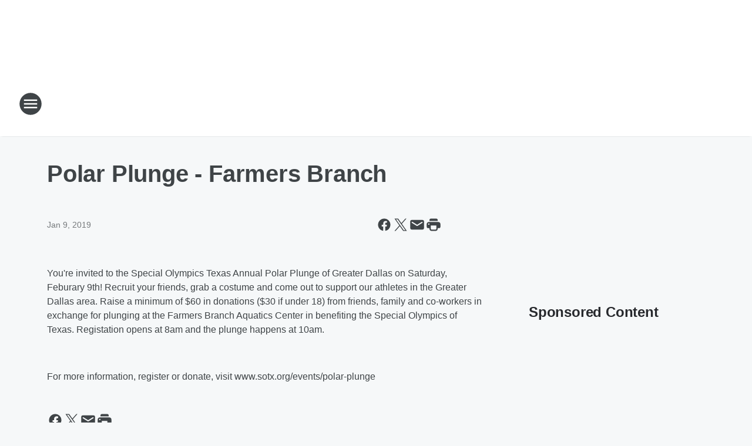

--- FILE ---
content_type: text/html; charset=utf-8
request_url: https://1190talkradio.iheart.com/content/2019-01-09-polar-plunge-farmers-branch/
body_size: 70903
content:
<!DOCTYPE html>
        <html lang="en" dir="ltr">
            <head>
                <meta charset="UTF-8">
                <meta name="viewport" content="width=device-width, initial-scale=1.0">
                
                <style>:root{--color-white:#fff;--color-black:#000;--color-red:red;--color-brand-red:#c6002b;--color-brand-grey:#939697;--palette-red-600:#c6002b;--palette-red-500:#cd212e;--palette-red-400:#e22c3a;--palette-red-300:#f4747c;--palette-red-200:#f79096;--palette-red-100:#f4adb1;--palette-orange-600:#fb6825;--palette-orange-500:#fc833e;--palette-orange-400:#fc9e65;--palette-orange-300:#fdb990;--palette-orange-200:#fdd5bb;--palette-orange-100:#fef1e8;--palette-yellow-600:#fcba38;--palette-yellow-500:#fdc64c;--palette-yellow-400:#fdd36f;--palette-yellow-300:#fddf96;--palette-yellow-200:#feecbf;--palette-yellow-100:#fff8e9;--palette-green-600:#46815a;--palette-green-500:#62aa7b;--palette-green-400:#78d297;--palette-green-300:#8bdea7;--palette-green-200:#9ce2b4;--palette-green-100:#ace7c0;--palette-blue-600:#0055b7;--palette-blue-500:#509da7;--palette-blue-400:#60bac6;--palette-blue-300:#68c8d5;--palette-blue-200:#84dae5;--palette-blue-100:#a3e2eb;--palette-purple-600:#793cb7;--palette-purple-500:#8d5bcd;--palette-purple-400:#a071dc;--palette-purple-300:#a586e5;--palette-purple-200:#b895f2;--palette-purple-100:#c7a3f5;--palette-grey-600:#27292d;--palette-grey-600-rgb:39,41,45;--palette-grey-500:#3f4447;--palette-grey-500-rgb:63,68,71;--palette-grey-400:#717277;--palette-grey-400-rgb:113,114,119;--palette-grey-300:#a9afb2;--palette-grey-300-rgb:169,175,178;--palette-grey-250:#dadfe3;--palette-grey-250-rgb:218,223,227;--palette-grey-200:#e6eaed;--palette-grey-200-rgb:230,234,237;--palette-grey-150:#edf1f3;--palette-grey-150-rgb:237,241,243;--palette-grey-100:#f6f8f9;--palette-grey-100-rgb:246,248,249;--accent-color:var(--palette-grey-600);--station-accent-background:var(--palette-grey-600);--station-accent-background-overlay:var(--accent-color);--station-accent-foreground:var(--color-white);--station-font-family:"Segoe UI",Helvetica,Arial,sans-serif,"Apple Color Emoji","Segoe UI Emoji","Segoe UI Symbol";--body-bgcolor:var(--palette-grey-100);--body-font-family:var(--station-font-family);--body-font-size:1.6rem;--body-font-size-2:1.4rem;--body-text-color:var(--palette-grey-600);--secondary-text-color:var(--palette-grey-500);--caption-text-color:var(--palette-grey-400);--default-link-color:var(--palette-grey-600);--default-link-hover-color:var(--palette-grey-500);--station-link-color:var(--accent-color);--station-link-hover-color:var(--default-link-hover-color);--content-min-width:90rem;--content-max-width:128rem;--grid-vertical-spacing:3.2rem;--base-grid-gap:1.6rem;--region-row-gap:var(--grid-vertical-spacing);--grid-gutter-width:1.6rem;--front-matter-grid-column:2;--two-column-grid-template-columns:var(--grid-gutter-width) minmax(28.8rem,1fr) var(--grid-gutter-width);--full-width-grid-template-columns:1fr;--full-width-grid-block-template-columns:var(--grid-gutter-width) minmax(28.8rem,1fr) var(--grid-gutter-width);--site-theme-overlay-opacity:0.25;--site-theme-foreground-color:var(--palette-grey-500);--site-theme-foreground-hover-color:var(--palette-grey-400);--site-theme-background-color:var(--color-white);--text-highlight-background:var(--color-black);--text-highlight-foreground:var(--color-white);--alert-background-color:var(--palette-blue-600);--alert-foreground-color:var(--color-white);--browser-checker-bg-color:var(--palette-grey-400);--browser-checker-text-color:var(--color-black);--eyebrow-text-color:var(--palette-grey-600);--byline-text-color:var(--palette-grey-600);--button-background:var(--palette-grey-600);--button-foreground:var(--color-white);--button-border:none;--button-padding:1.5rem 2.4rem;--button-radius:99.9rem;--button-font-size:1.5rem;--button-font-weight:600;--button-line-height:2rem;--button-shadow:0 0.1rem 0.3rem rgba(0,0,0,.15);--button-hover-background:var(--palette-grey-500);--button-hover-foreground:var(--color-white);--button-hover-shadow:0 0.3rem 0.5rem rgba(0,0,0,.15);--button-hover-border:var(--button-border);--button-active-background:var(--button-background);--button-active-foreground:var(--button-foreground);--button-active-shadow:var(--button-shadow);--button-active-border:var(--button-border);--button-disabled-background:var(--palette-grey-250);--button-disabled-foreground:var(--palette-grey-300);--button-disabled-shadow:none;--button-disabled-border:var(--button-border);--button-secondary-background:transparent;--button-secondary-foreground:var(--palette-grey-600);--button-secondary-border:0.1rem solid var(--palette-grey-600);--button-secondary-hover-background:var(--palette-grey-150);--button-secondary-hover-foreground:var(--button-secondary-foreground);--button-secondary-hover-border:var(--button-secondary-border);--button-secondary-active-background:var(--palette-grey-600);--button-secondary-active-foreground:var(--color-white);--button-secondary-active-border:var(--button-secondary-border);--button-customized-foreground:var(--body-text-color);--button-customized-background:transparent;--button-customized-hover-foreground:var(--body-text-color);--button-customized-hover-background:transparent;--block-theme-foreground-color:var(--body-text-color);--block-theme-background-color:var(--palette-grey-200);--block-theme-background-overlay:transparent;--heading-vertical-margin:2.4rem;--card-heading-color:var(--palette-grey-600);--card-bg-color:var(--color-white);--card-text-primary-color:var(--palette-grey-600);--card-text-secondary-color:var(--palette-grey-500);--tabs-text-default-color:var(--palette-grey-500);--tabs-text-active-color:var(--palette-grey-600);--fader-bg-color:var(--palette-grey-200);--fader-width:3.2rem;--fader-gradient:linear-gradient(to right,rgba(var(--palette-grey-200-rgb),0) 0%,var(--palette-grey-200) 90%);--viewmore-text-color:var(--palette-grey-600);--heading-text-color:var(--body-text-color);--container-max-width:128rem;--container-horizontal-margin:1.6rem;--container-block-vertical-margin:1.6rem;--container-width:calc(100vw - var(--container-horizontal-margin)*2);--container-block-width:var(--container-width);--navigation-zindex:999;--playerbar-zindex:9;--legalnotice-zindex:10;--modal-zindex:1000;--heading-font-weight:900;--heading-margin-default:0;--heading-1-font-size:3.2rem;--heading-1-line-height:3.6rem;--heading-2-font-size:2.4rem;--heading-2-line-height:2.8rem;--heading-3-font-size:2.4rem;--heading-3-line-height:2.8rem;--heading-4-font-size:1.8rem;--heading-4-line-height:2.2rem;--heading-5-font-size:1.6rem;--heading-5-line-height:2rem;--heading-6-font-size:1.4rem;--heading-6-line-height:1.6rem;--elevation-1:0 0.1rem 0.3rem rgba(0,0,0,.15);--elevation-4:0 0.3rem 0.5rem rgba(0,0,0,.15);--elevation-6:0 0.5rem 0.8rem rgba(0,0,0,.15);--elevation-8:0 0.8rem 2.4rem rgba(0,0,0,.15);--elevation-up:0 -0.1rem 0.3rem -0.3rem #000;--elevation-down:0 0.1rem 0.3rem -0.3rem #000;--weather-icon-color:var(--color-white);--arrow-icon-color:var(--color-white);--icon-default-width:2.4rem;--icon-default-height:2.4rem;--icon-primary-color:var(--palette-grey-500);--icon-secondary-color:var(--color-white);--icon-primary-hover-color:var(--palette-grey-400);--icon-secondary-hover-color:var(--color-white);--search-input-foreground:var(--palette-grey-600);--search-input-background:transparent;--search-container-background:var(--color-white);--search-input-placeholder:var(--palette-grey-400);--template-grid-height:100%}@media screen and (min-width:768px){:root{--max-gutter:calc((100% - var(--container-max-width))/2);--grid-gutter-width:minmax(2rem,var(--max-gutter));--base-grid-gap:3.2rem;--two-column-grid-template-columns:var(--grid-gutter-width) minmax(32rem,60rem) minmax(32rem,38rem) var(--grid-gutter-width)}}@media screen and (min-width:1060px){:root{--grid-gutter-width:minmax(8rem,var(--max-gutter));--two-column-grid-template-columns:var(--grid-gutter-width) minmax(52rem,90rem) 38rem var(--grid-gutter-width);--full-width-grid-block-template-columns:var(--grid-gutter-width) minmax(90rem,1fr) var(--grid-gutter-width);--container-horizontal-margin:8rem;--container-block-vertical-margin:3.2rem;--heading-1-font-size:4rem;--heading-1-line-height:4.8rem;--heading-2-font-size:3.2rem;--heading-2-line-height:3.6rem}}body.theme-night{--site-theme-foreground-color:var(--palette-grey-100);--site-theme-foreground-hover-color:var(--palette-grey-300);--site-theme-background-color:var(--color-black);--alert-background-color:var(--color-white);--alert-foreground-color:var(--color-black);--search-input-foreground:var(--site-theme-foreground-color);--search-container-background:var(--site-theme-background-color);--search-input-placeholder:var(--site-theme-foreground-hover-color);--station-accent-background:var(--color-white);--station-accent-background-overlay:var(--accent-color);--station-accent-foreground:var(--color-black);--block-theme-background-color:var(--palette-grey-600);--block-theme-background-overlay:var(--accent-color);--block-theme-foreground-color:var(--color-white)}body.theme-night .themed-block{--tabs-text-default-color:var(--palette-grey-100);--tabs-text-active-color:var(--palette-grey-200);--card-text-primary-color:var(--block-theme-foreground-color);--card-text-secondary-color:var(--block-theme-foreground-color);--viewmore-text-color:var(--block-theme-foreground-color);--icon-primary-color:var(--block-theme-foreground-color);--heading-text-color:var(--block-theme-foreground-color);--default-link-color:var(--block-theme-foreground-color);--body-text-color:var(--block-theme-foreground-color);--fader-gradient:none;--eyebrow-text-color:var(--block-theme-foreground-color);--button-background:var(--color-white);--button-foreground:var(--palette-grey-600);--button-border:none;--button-hover-background:var(--palette-grey-100);--button-hover-foreground:var(--palette-grey-600);--button-active-background:var(--button-hover-background);--button-active-foreground:var(--button-hover-foreground);--button-disabled-background:var(--palette-grey-400);--button-disabled-foreground:var(--palette-grey-300);--button-secondary-background:transparent;--button-secondary-foreground:var(--color-white);--button-secondary-border:0.1rem solid var(--palette-grey-100);--button-secondary-hover-background:var(--palette-grey-100);--button-secondary-hover-foreground:var(--palette-grey-600);--button-secondary-hover-border:var(--button-secondary-border);--button-secondary-active-background:var(--color-white);--button-secondary-active-foreground:var(--palette-grey-600);--button-secondary-active-border:var(--button-secondary-border)}body.template-coast{--accent-color:var(--palette-grey-100);--body-bgcolor:var(--color-black);--body-text-color:var(--color-white);--card-heading-color:var(--color-white);--card-bg-color:transparent;--card-text-primary-color:var(--color-white);--card-text-secondary-color:var(--palette-grey-100);--heading-text-color:var(--body-text-color);--tabs-text-default-color:var(--color-white);--tabs-text-active-color:var(--palette-grey-100);--button-customized-foreground:var(--default-link-color);--button-customized-hover-foreground:var(--default-link-hover-color)}.card-title{font-size:var(--heading-4-font-size);font-weight:var(--heading-font-weight);line-height:var(--heading-4-line-height)}.alerts:not(:empty),.themed-block{background-color:var(--block-theme-background-color);max-width:none;position:relative}.theme-night .alerts:not(:empty)>*,.theme-night .themed-block>*{position:relative;z-index:1}.theme-night .alerts:not(:empty):before,.theme-night .themed-block:before{background-color:var(--block-theme-background-overlay);content:"";display:inline-flex;height:100%;left:0;opacity:var(--site-theme-overlay-opacity);position:absolute;top:0;width:100%;z-index:0}.subheading{color:var(--secondary-text-color)}.caption{color:var(--caption-text-color)}.scroll-blocker{background-color:rgba(0,0,0,.7);height:100vh;left:0;opacity:0;position:fixed;top:0;transition:visibility 0s ease-in-out,opacity .3s;visibility:hidden;width:100%;z-index:10}.no-content{display:none}.hidden{display:none!important}.search-button{background-color:transparent;border:none;cursor:pointer;line-height:0;margin:0;padding:0}.search-button svg .primary-path{fill:var(--icon-primary-color)}.search-button:active svg .primary-path,.search-button:hover svg .primary-path{fill:var(--icon-primary-hover-color)}.text-default{color:var(--palette-grey-500)}.text-headline{color:var(--palette-grey-600)}.text-caption{color:var(--palette-grey-400)}.text-on-dark{color:#fff}.text-on-light{color:var(--palette-grey-500)}.text-inactive{color:var(--palette-grey-300)}.text-link{color:var(--palette-red-400)}.bg-default{background-color:var(--palette-grey-100)}.bg-light{background-color:#fff}.bg-dark{background-color:var(--palette-grey-600)}.bg-inactive{background-color:var(--palette-grey-300)}.bg-selected{background-color:var(--palette-red-400)}.border-default{border-color:var(--palette-grey-300)}.border-neutral-light{border-color:var(--palette-grey-200)}.border-neutral-dark{border-color:var(--palette-grey-400)}.border-dark{border-color:var(--palette-grey-500)}.card{box-shadow:var(--elevation-1)}.card:hover{box-shadow:var(--elevation-4)}.menu{box-shadow:var(--elevation-6)}.dialog{box-shadow:var(--elevation-8)}.elevation-01,.navigation-bar{box-shadow:var(--elevation-1)}.elevation-01,.elevation-04{border-radius:.6rem}.elevation-04{box-shadow:var(--elevation-4)}.elevation-06{border-radius:.6rem;box-shadow:var(--elevation-6)}.elevation-08{border-radius:.6rem;box-shadow:var(--elevation-8)}.elevation-up{border-radius:.6rem;box-shadow:var(--elevation-up)}.img-responsive{height:auto;max-width:100%}.warning-text{background:var(--palette-yellow-300);border-radius:.6rem;box-shadow:0 .4rem .4rem rgba(0,0,0,.1);color:var(--palette-grey-600);display:flex;font-size:1.6rem;font-weight:400;gap:.8rem;padding:1.6rem;width:100%}.warning-text:before{content:url("data:image/svg+xml;utf8,<svg xmlns='http://www.w3.org/2000/svg' fill='brown'><path d='M11.777.465a.882.882 0 00-1.554 0L.122 18.605C-.224 19.225.208 20 .899 20H21.1c.691 0 1.123-.775.777-1.395L11.777.465zM11 12.5c-.55 0-1-.45-1-1v-4c0-.55.45-1 1-1s1 .45 1 1v4c0 .55-.45 1-1 1zm0 4a1 1 0 110-2 1 1 0 010 2z' /></svg>");display:block;height:2rem;width:2.2rem}.fader{position:relative}.fader:after{background:var(--fader-gradient);content:"";display:inline-block;height:100%;position:absolute;right:-.1rem;top:-.1rem;width:var(--fader-width)}.fader .fade{display:none}.alerts:not(:empty){margin-bottom:-.1rem;padding:2.4rem 0}hr.divider{background-color:var(--palette-grey-300);border:none;height:.1rem;margin:0}hr.dark{background:var(--palette-grey-400)}html{font-size:10px;margin:0;max-width:100vw;padding:0;width:100%}html *{box-sizing:border-box}@-moz-document url-prefix(){body{font-weight:lighter}}body{background-color:var(--body-bgcolor);color:var(--body-text-color);font-family:var(--body-font-family);font-size:var(--body-font-size);margin:0;overflow:hidden;overflow-anchor:none;padding:0;position:relative;width:100%}body.no-scroll{height:100vh;overflow:hidden}body.no-scroll .scroll-blocker{opacity:1;visibility:visible}a{color:var(--default-link-color)}a.next-page{height:.1rem;visibility:hidden}h1,h2,h3,h4,h5,h6{color:var(--heading-text-color);font-weight:var(--heading-font-weight);margin:var(--heading-margin-default)}h1,h2,h3,h4{letter-spacing:-.02rem}h1{font-size:var(--heading-1-font-size);line-height:var(--heading-1-line-height)}h2{font-size:var(--heading-2-font-size);line-height:var(--heading-2-line-height)}h3{font-size:var(--heading-3-font-size);line-height:var(--heading-3-line-height)}h4{font-size:var(--heading-4-font-size);line-height:var(--heading-4-line-height)}h5{font-size:var(--heading-5-font-size);line-height:var(--heading-5-line-height)}h6{font-size:var(--heading-6-font-size);line-height:var(--heading-6-line-height)}figure{margin:0 auto}[type=email],[type=number],[type=password],input[type=text]{background:#fff;border:.1rem solid #717277;border-radius:.6rem}.tabbed-item:focus{background-color:#ff0!important;outline:.2rem dashed red!important}button{font-family:var(--body-font-family)}svg .primary-path{fill:var(--icon-primary-color)}svg .secondary-path{fill:var(--icon-secondary-color)}::selection{background-color:var(--text-highlight-background);color:var(--text-highlight-foreground)}@media print{@page{size:A4 portrait;margin:1cm}::-webkit-scrollbar{display:none}body{background:#fff!important;color:#000;font:13pt Georgia,Times New Roman,Times,serif;line-height:1.3;margin:0}#app{display:block;height:100%;width:auto}h1{font-size:24pt}h2,h3,h4{font-size:14pt;margin-top:2.5rem}h1,h2,h3,h4,h5,h6{page-break-after:avoid}a,blockquote,h1,h2,h3,h4,h5,h6,img,p{page-break-inside:avoid}img{page-break-after:avoid}pre,table{page-break-inside:avoid}a,a:link,a:visited{background:transparent;color:#520;font-weight:700;text-align:left;text-decoration:underline}a[href^="#"]{font-weight:400;text-decoration:none}a:after>img,article a[href^="#"]:after{content:""}address,blockquote,dd,dt,li,p{font-size:100%}ol,ul{list-style:square;margin-bottom:20pt;margin-left:18pt}li{line-height:1.6em}.component-site-header{display:block;position:relative}.component-site-header .main-header-items{display:block;width:100%}iframe{height:0!important;line-height:0pt!important;overflow:hidden!important;white-space:nowrap;width:0!important}.component-ad-unit,.component-pushdown,.component-recommendation,.component-social-network-icons,.footer-national-links,.lower-footer-national-links,.nav-toggler,.search-user-container,.share-icons,iframe,nav{display:none}}.component-app{background-color:pink;display:flex;flex-direction:column}.template-grid{display:grid;grid-template-areas:"router-outlet" "player-bar";grid-template-columns:1fr;grid-template-rows:1fr auto;height:100vh;height:var(--template-grid-height);overflow:hidden}.template-grid>.component-routes{grid-area:router-outlet;overflow:auto}.template-grid>.ihr-player-bar{grid-area:player-bar}
/*# sourceMappingURL=local-critical-style.5a54a2ee878d2c1e77ca.css.map*/</style>
                <link rel="preconnect" href="https://static.inferno.iheart.com" data-reactroot=""/><link rel="preconnect" href="https://i.iheart.com" data-reactroot=""/><link rel="preconnect" href="https://webapi.radioedit.iheart.com" data-reactroot=""/><link rel="preconnect" href="https://us.api.iheart.com" data-reactroot=""/><link rel="preconnect" href="https://https://cdn.cookielaw.org" data-reactroot=""/><link rel="preconnect" href="https://www.iheart.com" data-reactroot=""/><link rel="dns-prefetch" href="https://static.inferno.iheart.com" data-reactroot=""/><link rel="preload" href="https://cdn.cookielaw.org/consent/7d044e9d-e966-4b73-b448-a29d06f71027/otSDKStub.js" as="script" data-reactroot=""/><link rel="preload" href="https://cdn.cookielaw.org/opt-out/otCCPAiab.js" as="script" data-reactroot=""/>
                
                <link data-chunk="bundle" rel="stylesheet" href="https://static.inferno.iheart.com/inferno/styles/bundle.ae0ba735483751a796dd.css">
<link data-chunk="local" rel="stylesheet" href="https://static.inferno.iheart.com/inferno/styles/local.bc06f128f534d4a5d747.css">
<link data-chunk="FrontMatter-component" rel="stylesheet" href="https://static.inferno.iheart.com/inferno/styles/FrontMatter-component.2085be03ea772e448ffc.css">
<link data-chunk="Heading-component" rel="stylesheet" href="https://static.inferno.iheart.com/inferno/styles/Heading-component.d79a5c95e6ef67a97bca.css">
<link data-chunk="HtmlEmbedLegacy-component" rel="stylesheet" href="https://static.inferno.iheart.com/inferno/styles/HtmlEmbedLegacy-component.b4b15f07245686764032.css">
<link data-chunk="core-page-blocks-recommendation-Recommendation-component" rel="stylesheet" href="https://static.inferno.iheart.com/inferno/styles/core-page-blocks-recommendation-Recommendation-component.2fbf0f823711108d2479.css">
<link data-chunk="core-page-blocks-datasource-DatasourceLoader-component" rel="stylesheet" href="https://static.inferno.iheart.com/inferno/styles/core-page-blocks-datasource-DatasourceLoader-component.ed118ca85e0cefc658b6.css">
                <style data-reactroot="">:root {
        --station-font-family: "Roboto","Segoe UI",Helvetica,Arial,sans-serif,"Apple Color Emoji","Segoe UI Emoji","Segoe UI Symbol";
        --gradient-start: hsl(349,100%,27.200000000000003%);
        --gradient-stop: hsl(349,100%,21.200000000000003%);
        
                --accent-color: #cd0024;
            
        
             --darkFooterColor: hsl(349,100%,25.200000000000003%);
             
        --premiere-footer-dark-color:var(--darkFooterColor);
    }</style>
                
                <title data-rh="true">Polar Plunge - Farmers Branch | Talk Radio 1190</title>
                <link data-rh="true" rel="shortcut icon" type="" title="" href="https://i.iheart.com/v3/re/assets.brands/9b2473c277a06bf9ee69139dab0f80d6?ops=gravity(%22center%22),contain(32,32),quality(65)"/><link data-rh="true" rel="apple-touch-icon" type="" title="" href="https://i.iheart.com/v3/re/assets.brands/9b2473c277a06bf9ee69139dab0f80d6?ops=new(),flood(%22white%22),swap(),merge(%22over%22),gravity(%22center%22),contain(167,167),quality(80),format(%22png%22)"/><link data-rh="true" rel="image_src" type="" title="" href="https://i.iheart.com/v3/re/new_assets/5c366ac587fae9301ccbbfb6?ops=gravity(%22north%22),fit(1200,675),quality(65)"/><link data-rh="true" rel="canonical" type="" title="" href="https://1190talkradio.iheart.com/content/2019-01-09-polar-plunge-farmers-branch/"/><link data-rh="true" rel="amphtml" type="" title="" href="https://1190talkradio.iheart.com/alternate/amp/2019-01-09-polar-plunge-farmers-branch/"/>
                <meta data-rh="true" property="og:locale" content="en_us"/><meta data-rh="true" name="msapplication-TileColor" content="#fff"/><meta data-rh="true" name="msvalidate.01" content="E98E323249F89ACF6294F958692E230B"/><meta data-rh="true" name="format-detection" content="telephone=no"/><meta data-rh="true" name="theme-color" content="#cd0024"/><meta data-rh="true" property="og:title" content="Polar Plunge - Farmers Branch | Talk Radio 1190"/><meta data-rh="true" property="twitter:title" content="Polar Plunge - Farmers Branch | Talk Radio 1190"/><meta data-rh="true" itemprop="name" content="Polar Plunge - Farmers Branch | Talk Radio 1190"/><meta data-rh="true" name="description" content="You&#x27;re invited to the Special Olympics Texas Annual Polar Plunge of Greater Dallas on Saturday, Feburary 9th! Recruit your friends, grab a costume and come out to support our athletes in the Greater Dallas area. Raise a minimum of $60 in donations ($30 if under 18) from friends, family and co-worker"/><meta data-rh="true" property="og:description" content="You&#x27;re invited to the Special Olympics Texas Annual Polar Plunge of Greater Dallas on Saturday, Feburary 9th! Recruit your friends, grab a costume and come out to support our athletes in the Greater Dallas area. Raise a minimum of $60 in donations ($30 if under 18) from friends, family and co-worker"/><meta data-rh="true" property="twitter:description" content="You&#x27;re invited to the Special Olympics Texas Annual Polar Plunge of Greater Dallas on Saturday, Feburary 9th! Recruit your friends, grab a costume and come out to support our athletes in the Greater Dallas area. Raise a minimum of $60 in donations ($30 if under 18) from friends, family and co-worker"/><meta data-rh="true" itemprop="description" content="You&#x27;re invited to the Special Olympics Texas Annual Polar Plunge of Greater Dallas on Saturday, Feburary 9th! Recruit your friends, grab a costume and come out to support our athletes in the Greater Dallas area. Raise a minimum of $60 in donations ($30 if under 18) from friends, family and co-worker"/><meta data-rh="true" name="keywords" content="Russ Martin, Michael Barry, Michael Berry, Talk Radio, Podcasts, News, Political radio, News Talk, glenn beck, The Clay Travis &amp; Buck Sexton Show"/><meta data-rh="true" property="og:url" content="https://1190talkradio.iheart.com/content/2019-01-09-polar-plunge-farmers-branch/"/><meta data-rh="true" property="twitter:url" content="https://1190talkradio.iheart.com/content/2019-01-09-polar-plunge-farmers-branch/"/><meta data-rh="true" itemprop="url" content="https://1190talkradio.iheart.com/content/2019-01-09-polar-plunge-farmers-branch/"/><meta data-rh="true" name="thumbnail" content="https://i.iheart.com/v3/re/new_assets/5c366ac587fae9301ccbbfb6?ops=gravity(%22north%22),fit(1200,675),quality(65)"/><meta data-rh="true" property="og:image" content="https://i.iheart.com/v3/re/new_assets/5c366ac587fae9301ccbbfb6?ops=gravity(%22north%22),fit(1200,675),quality(65)"/><meta data-rh="true" property="og:image:width" content="1200"/><meta data-rh="true" property="og:image:height" content="675"/><meta data-rh="true" property="twitter:image" content="https://i.iheart.com/v3/re/new_assets/5c366ac587fae9301ccbbfb6?ops=gravity(%22north%22),fit(1200,675),quality(65)"/><meta data-rh="true" itemprop="image" content="https://i.iheart.com/v3/re/new_assets/5c366ac587fae9301ccbbfb6?ops=gravity(%22north%22),fit(1200,675),quality(65)"/><meta data-rh="true" name="msapplication-TileImage" content="https://i.iheart.com/v3/re/new_assets/5c366ac587fae9301ccbbfb6?ops=gravity(%22north%22),fit(1200,675),quality(65)"/><meta data-rh="true" property="twitter:card" content="summary_large_image"/><meta data-rh="true" property="twitter:site" content="@talkradio1190"/><meta data-rh="true" property="twitter:creator" content="@talkradio1190"/><meta data-rh="true" property="twitter:domain" content="1190talkradio.iheart.com"/><meta data-rh="true" property="og:site_name" content="Talk Radio 1190"/><meta data-rh="true" name="application-name" content="Talk Radio 1190"/><meta data-rh="true" property="fb:app_id" content="164077586979422"/><meta data-rh="true" name="google-site-verification" content="p2FWrUKxtwBmQgHV4CjD80oKdZZBjmMNByoWvZMsYso"/><meta data-rh="true" property="twitter:tile:image:alt" content="You&#x27;re invited to the Special Olympics Texas Annual Polar Plunge of Greater Dallas on Saturday, Feburary 9th! Recruit your friends, grab a costume and come out to support our athletes in the Greater Dallas area. Raise a minimum of $60 in donations ($30 if under 18) from friends, family and co-worker"/><meta data-rh="true" property="twitter::tile:image" content="https://i.iheart.com/v3/re/new_assets/5c366ac587fae9301ccbbfb6?ops=gravity(%22north%22),fit(1200,675),quality(65)"/><meta data-rh="true" property="og:type" content="article"/><meta data-rh="true" property="twitter:tile:template:testing" content="1"/><meta data-rh="true" name="robots" content="max-image-preview:large"/>
                
            </head>
            <body class="theme-light template-default">
                <div id="app"><div class="component-template template-grid" data-reactroot=""><div class="component-routes"><div class="component-pushdown"><div tabindex="-1" class="component-ad-unit lazy-load" data-position="3330" data-split="50" id="dfp-ad-3330-ad:top-leaderboard"></div></div><header class="component-site-header"><section class="main-header-items"><button aria-label="Open Site Navigation" class="nav-toggler" tabindex="0"><svg tabindex="-1" focusable="false" class="svg-icon icon-hamburger" width="32px" height="32px" viewBox="0 0 32 32" fill="none" xmlns="http://www.w3.org/2000/svg"><circle cx="16" cy="16" r="15" fill="none" stroke="none" stroke-width="2"></circle><path fill-rule="evenodd" clip-rule="evenodd" tabindex="-1" class="primary-path" fill="none" d="M7 22h18v-2H7v2zm0-5h18v-2H7v2zm0-7v2h18v-2H7z"></path></svg></button><nav class="" tabindex="-1" aria-hidden="true" aria-label="Primary Site Navigation" id="component-site-nav"><header class="navbar-header"><figure class="component-station-logo"><a aria-label="Station Link" tabindex="0" href="/"><img src="https://i.iheart.com/v3/re/assets.brands/6425af53cddb6bc9efccd3d1?ops=gravity(%22center%22),contain(180,60)&amp;quality=80" data-src="https://i.iheart.com/v3/re/assets.brands/6425af53cddb6bc9efccd3d1?ops=gravity(%22center%22),contain(180,60)&amp;quality=80" data-srcset="https://i.iheart.com/v3/re/assets.brands/6425af53cddb6bc9efccd3d1?ops=gravity(%22center%22),contain(180,60)&amp;quality=80 1x,https://i.iheart.com/v3/re/assets.brands/6425af53cddb6bc9efccd3d1?ops=gravity(%22center%22),contain(360,120)&amp;quality=80 2x" sizes="" alt="Talk Radio 1190 - Dallas News Talk" class="lazyload" srcSet="https://i.iheart.com/v3/re/assets.brands/6425af53cddb6bc9efccd3d1?ops=gravity(%22center%22),contain(180,60)&amp;quality=80 1x,https://i.iheart.com/v3/re/assets.brands/6425af53cddb6bc9efccd3d1?ops=gravity(%22center%22),contain(360,120)&amp;quality=80 2x" width="180" height="60"/></a></figure><button class="CloseButton-module_close_4S+oa undefined" aria-label="Close Site Navigation" tabindex="0"><svg class="svg-icon icon-close" focusable="false" tabindex="-1" aria-hidden="true" width="24" height="24" viewBox="0 0 24 24" fill="none" xmlns="http://www.w3.org/2000/svg"><path aria-hidden="true" focusable="false" tabindex="-1" class="primary-path" d="M18.3 5.70997C17.91 5.31997 17.28 5.31997 16.89 5.70997L12 10.59L7.10997 5.69997C6.71997 5.30997 6.08997 5.30997 5.69997 5.69997C5.30997 6.08997 5.30997 6.71997 5.69997 7.10997L10.59 12L5.69997 16.89C5.30997 17.28 5.30997 17.91 5.69997 18.3C6.08997 18.69 6.71997 18.69 7.10997 18.3L12 13.41L16.89 18.3C17.28 18.69 17.91 18.69 18.3 18.3C18.69 17.91 18.69 17.28 18.3 16.89L13.41 12L18.3 7.10997C18.68 6.72997 18.68 6.08997 18.3 5.70997Z" fill="#3F4447"></path></svg></button></header><hr class="divider"/><section class="nav-inner-wrapper"><ul style="max-height:calc(100vh - 100px)" class="menu-container main-nav"><li class="menu-top-label"><button aria-label="Listen" class="button-text" tabindex="0"><span class="menu-label">Listen</span></button></li><li data-testid="menu-top-label" class="menu-top-label menu-toggler"><button aria-label="Toggle Menu for On Air" class="button-text" tabindex="0"><span class="menu-label">On Air</span><svg tabindex="-1" focusable="false" class="svg-icon icon-expand" width="24" height="24" viewBox="0 0 24 24" fill="none" xmlns="http://www.w3.org/2000/svg"><path class="primary-path" tabindex="-1" d="M15.88 9.29006L12 13.1701L8.11998 9.29006C7.72998 8.90006 7.09998 8.90006 6.70998 9.29006C6.31998 9.68006 6.31998 10.3101 6.70998 10.7001L11.3 15.2901C11.69 15.6801 12.32 15.6801 12.71 15.2901L17.3 10.7001C17.69 10.3101 17.69 9.68006 17.3 9.29006C16.91 8.91006 16.27 8.90006 15.88 9.29006Z"></path></svg></button><ul class="submenu-container" aria-hidden="true"><li><a aria-label="Best of Michael Berry" tabindex="0" href="/featured/michael-berry/">Best of Michael Berry</a></li><li><a aria-label="The Dana Show" tabindex="0" href="/featured/dana-loesch/">The Dana Show</a></li><li><a href="https://www.iheart.com/live/talk-radio-1190-4276/" target="_blank" rel="noopener" aria-label="Speaking Out with Jim Watkins">Speaking Out with Jim Watkins</a></li><li><a href="https://www.iheart.com/live/talk-radio-1190-4276/" target="_self" aria-label="America&#x27;s First News">America&#x27;s First News</a></li><li><a aria-label="Walton and Johnson Show" tabindex="0" href="/featured/walton-and-johnson/">Walton and Johnson Show</a></li><li><a aria-label="The Glenn Beck Show" tabindex="0" href="/featured/glenn-beck/">The Glenn Beck Show</a></li><li><a aria-label="Clay Travis and Buck Sexton" tabindex="0" href="/featured/the-clay-travis-and-buck-sexton-show/">Clay Travis and Buck Sexton</a></li><li><a aria-label="The Del Walmsley Show" tabindex="0" href="/featured/del-walmsley-radio-show/">The Del Walmsley Show</a></li><li><a aria-label="The Michael Berry Show" tabindex="0" href="/featured/michael-berry/">The Michael Berry Show</a></li><li><a aria-label="The Jesse Kelly Show" tabindex="0" href="/featured/the-jesse-kelly-show/">The Jesse Kelly Show</a></li><li><a aria-label="Armstrong &amp; Getty" tabindex="0" href="/featured/armstrong-and-getty/">Armstrong &amp; Getty</a></li><li><a aria-label="Full Schedule" tabindex="0" href="/schedule/">Full Schedule</a></li></ul></li><li data-testid="menu-top-label" class="menu-top-label menu-toggler"><button aria-label="Toggle Menu for News" class="button-text" tabindex="0"><span class="menu-label">News</span><svg tabindex="-1" focusable="false" class="svg-icon icon-expand" width="24" height="24" viewBox="0 0 24 24" fill="none" xmlns="http://www.w3.org/2000/svg"><path class="primary-path" tabindex="-1" d="M15.88 9.29006L12 13.1701L8.11998 9.29006C7.72998 8.90006 7.09998 8.90006 6.70998 9.29006C6.31998 9.68006 6.31998 10.3101 6.70998 10.7001L11.3 15.2901C11.69 15.6801 12.32 15.6801 12.71 15.2901L17.3 10.7001C17.69 10.3101 17.69 9.68006 17.3 9.29006C16.91 8.91006 16.27 8.90006 15.88 9.29006Z"></path></svg></button><ul class="submenu-container" aria-hidden="true"><li><a aria-label="National News" tabindex="0" href="/topic/national-news/">National News</a></li><li><a aria-label="Local News" tabindex="0" href="/topic/local-news/">Local News</a></li><li><a aria-label="Politics" tabindex="0" href="/topic/politics/">Politics</a></li><li><a aria-label="Entertainment News" tabindex="0" href="/topic/entertainment-news/">Entertainment News</a></li><li><a aria-label="Sports" tabindex="0" href="/topic/sports/">Sports</a></li><li><a aria-label="Weather" tabindex="0" href="/weather/">Weather</a></li><li><a aria-label="Traffic" tabindex="0" href="/traffic/">Traffic</a></li></ul></li><li data-testid="menu-top-label" class="menu-top-label menu-toggler"><button aria-label="Toggle Menu for Features" class="button-text" tabindex="0"><span class="menu-label">Features</span><svg tabindex="-1" focusable="false" class="svg-icon icon-expand" width="24" height="24" viewBox="0 0 24 24" fill="none" xmlns="http://www.w3.org/2000/svg"><path class="primary-path" tabindex="-1" d="M15.88 9.29006L12 13.1701L8.11998 9.29006C7.72998 8.90006 7.09998 8.90006 6.70998 9.29006C6.31998 9.68006 6.31998 10.3101 6.70998 10.7001L11.3 15.2901C11.69 15.6801 12.32 15.6801 12.71 15.2901L17.3 10.7001C17.69 10.3101 17.69 9.68006 17.3 9.29006C16.91 8.91006 16.27 8.90006 15.88 9.29006Z"></path></svg></button><ul class="submenu-container" aria-hidden="true"><li><a aria-label="Calendar" tabindex="0" href="/calendar/">Calendar</a></li><li><a aria-label="Podcasts" tabindex="0" href="/podcasts/">Podcasts</a></li><li><a aria-label="Photos" tabindex="0" href="/topic/photos/">Photos</a></li><li><a aria-label="CEO&#x27;s You Should Know" tabindex="0" href="/featured/ceos-you-should-know-dfw/">CEO&#x27;s You Should Know</a></li></ul></li><li class="menu-top-label menu-toggler"><button aria-label="Toggle Menu for Contests &amp; Promotions" class="button-text" tabindex="0"><span class="menu-label">Contests &amp; Promotions</span><svg tabindex="-1" focusable="false" class="svg-icon icon-expand" width="24" height="24" viewBox="0 0 24 24" fill="none" xmlns="http://www.w3.org/2000/svg"><path class="primary-path" tabindex="-1" d="M15.88 9.29006L12 13.1701L8.11998 9.29006C7.72998 8.90006 7.09998 8.90006 6.70998 9.29006C6.31998 9.68006 6.31998 10.3101 6.70998 10.7001L11.3 15.2901C11.69 15.6801 12.32 15.6801 12.71 15.2901L17.3 10.7001C17.69 10.3101 17.69 9.68006 17.3 9.29006C16.91 8.91006 16.27 8.90006 15.88 9.29006Z"></path></svg></button><ul class="submenu-container" aria-hidden="true"><li><a href="https://www.iheartradiobroadway.com/featured/iheart-amda/" target="_blank" rel="noopener" aria-label="Win A Full-Tuition Scholarship To AMDA College Of The Performing Arts!">Win A Full-Tuition Scholarship To AMDA College Of The Performing Arts!</a></li><li><a aria-label="Grand in your Hand" tabindex="0" href="/promotions/grand-in-your-hand-1843528/">Grand in your Hand</a></li><li><a aria-label="All Contests &amp; Promotions" tabindex="0" href="/promotions/">All Contests &amp; Promotions</a></li><li><a aria-label="Contest Rules" tabindex="0" href="/rules/">Contest Rules</a></li></ul></li><li class="menu-top-label"><a tabindex="0" href="/contact/">Contact</a></li><li class="menu-top-label"><a tabindex="0" href="/newsletter/">Newsletter</a></li><li class="menu-top-label"><a tabindex="0" href="/advertise/">Advertise on Talk Radio 1190</a></li><li class="menu-top-label"><a href="tel:1-844-844-iHeart">1-844-844-iHeart</a></li><ul class="component-social-icons"><li class="icon-container"><a href="//www.facebook.com/talkradio1190" aria-label="Visit us on facebook" target="_blank" rel="noopener"><svg tabindex="-1" focusable="false" class="svg-icon icon-facebook" width="24" height="24" viewBox="0 0 24 24" xmlns="http://www.w3.org/2000/svg" fill="none"><path class="primary-path" tabindex="-1" d="M21 12C21 7.02891 16.9711 3 12 3C7.02891 3 3 7.02891 3 12C3 16.493 6.29062 20.216 10.5938 20.891V14.6016H8.30859V12H10.5938V10.0172C10.5938 7.76191 11.9367 6.51562 13.9934 6.51562C14.9777 6.51562 16.0078 6.69141 16.0078 6.69141V8.90625H14.8723C13.7543 8.90625 13.4062 9.60059 13.4062 10.3125V12H15.9023L15.5033 14.6016H13.4062V20.891C17.7094 20.216 21 16.493 21 12Z" fill="#27292D"></path><path class="secondary-path" tabindex="-1" d="M15.5033 14.6016L15.9023 12H13.4062V10.3125C13.4062 9.60059 13.7543 8.90625 14.8723 8.90625H16.0078V6.69141C16.0078 6.69141 14.9777 6.51562 13.9934 6.51562C11.9367 6.51562 10.5938 7.76191 10.5938 10.0172V12H8.30859V14.6016H10.5938V20.891C11.0525 20.9631 11.5219 21 12 21C12.4781 21 12.9475 20.9631 13.4062 20.891V14.6016H15.5033Z" fill="white"></path></svg></a></li><li class="icon-container"><a href="//www.x.com/talkradio1190" aria-label="Visit us on X" target="_blank" rel="noopener"><svg tabindex="-1" focusable="false" class="svg-icon icon-twitter" xmlns="http://www.w3.org/2000/svg" width="24" height="24" viewBox="0 0 24 24" fill="none"><path class="primary-path" d="M13.7124 10.6218L20.4133 3H18.8254L13.0071 9.61788L8.35992 3H3L10.0274 13.0074L3 21H4.58799L10.7324 14.0113L15.6401 21H21L13.7124 10.6218ZM11.5375 13.0956L10.8255 12.0991L5.16017 4.16971H7.59922L12.1712 10.5689L12.8832 11.5655L18.8262 19.8835H16.3871L11.5375 13.0956Z" fill="#27292D"></path></svg></a></li></ul></ul></section><footer class="navbar-footer"><form class="search-form" name="search-form" role="search"><section class="search-container"><input type="search" name="keyword" id="search-input-field-nav" aria-label="search text" placeholder="Search" value="" maxLength="250"/><button class="search-button search-submit" aria-label="Search" type="submit"><svg class="svg-icon icon-search" tabindex="-1" width="32px" height="32px" viewBox="0 0 32 32" focusable="false" fill="none" xmlns="http://www.w3.org/2000/svg"><circle class="outline" cx="16" cy="16" r="15" fill="none" stroke="none" stroke-width="2"></circle><path class="primary-path" fill-rule="evenodd" clip-rule="evenodd" d="M18.457 20.343a7.69 7.69 0 111.929-1.591l4.658 5.434a1.25 1.25 0 11-1.898 1.628l-4.69-5.471zm.829-6.652a4.69 4.69 0 11-9.381 0 4.69 4.69 0 019.38 0z" fill="none"></path></svg></button></section></form></footer></nav><figure class="component-station-logo"><a aria-label="Station Link" tabindex="0" href="/"><img src="https://i.iheart.com/v3/re/assets.brands/6425af53cddb6bc9efccd3d1?ops=gravity(%22center%22),contain(180,60)&amp;quality=80" data-src="https://i.iheart.com/v3/re/assets.brands/6425af53cddb6bc9efccd3d1?ops=gravity(%22center%22),contain(180,60)&amp;quality=80" data-srcset="https://i.iheart.com/v3/re/assets.brands/6425af53cddb6bc9efccd3d1?ops=gravity(%22center%22),contain(180,60)&amp;quality=80 1x,https://i.iheart.com/v3/re/assets.brands/6425af53cddb6bc9efccd3d1?ops=gravity(%22center%22),contain(360,120)&amp;quality=80 2x" sizes="" alt="Talk Radio 1190 - Dallas News Talk" class="lazyload" srcSet="https://i.iheart.com/v3/re/assets.brands/6425af53cddb6bc9efccd3d1?ops=gravity(%22center%22),contain(180,60)&amp;quality=80 1x,https://i.iheart.com/v3/re/assets.brands/6425af53cddb6bc9efccd3d1?ops=gravity(%22center%22),contain(360,120)&amp;quality=80 2x" width="180" height="60"/></a></figure><section class="listen-user-container"><div class="header-user"></div></section></section></header><main class="component-page layout-generic-80-20 two-column page-detail kfxr-am"><div class="alerts"></div><div class="page-gutter gutter-left"> </div><section class="col-top"><div class="component-region region-header-dynamic"><header class="content-header front-matter"><header class="component-heading"><h1 class="heading-title">Polar Plunge - Farmers Branch</h1></header><figure class="component-byline-display"><figcaption><div class="date-block"><time class="card-date" dateTime="1547069820000">Jan 9, 2019</time></div><div class="share-icons"><button data-platform="facebook" aria-label="Share this page on Facebook" class="react-share__ShareButton" style="background-color:transparent;border:none;padding:0;font:inherit;color:inherit;cursor:pointer"><svg tabindex="-1" focusable="false" class="svg-icon icon-facebook" width="24" height="24" viewBox="0 0 24 24" xmlns="http://www.w3.org/2000/svg" fill="none"><path class="primary-path" tabindex="-1" d="M21 12C21 7.02891 16.9711 3 12 3C7.02891 3 3 7.02891 3 12C3 16.493 6.29062 20.216 10.5938 20.891V14.6016H8.30859V12H10.5938V10.0172C10.5938 7.76191 11.9367 6.51562 13.9934 6.51562C14.9777 6.51562 16.0078 6.69141 16.0078 6.69141V8.90625H14.8723C13.7543 8.90625 13.4062 9.60059 13.4062 10.3125V12H15.9023L15.5033 14.6016H13.4062V20.891C17.7094 20.216 21 16.493 21 12Z" fill="#27292D"></path><path class="secondary-path" tabindex="-1" d="M15.5033 14.6016L15.9023 12H13.4062V10.3125C13.4062 9.60059 13.7543 8.90625 14.8723 8.90625H16.0078V6.69141C16.0078 6.69141 14.9777 6.51562 13.9934 6.51562C11.9367 6.51562 10.5938 7.76191 10.5938 10.0172V12H8.30859V14.6016H10.5938V20.891C11.0525 20.9631 11.5219 21 12 21C12.4781 21 12.9475 20.9631 13.4062 20.891V14.6016H15.5033Z" fill="white"></path></svg></button><button data-platform="x" aria-label="Share this page on X" class="react-share__ShareButton" style="background-color:transparent;border:none;padding:0;font:inherit;color:inherit;cursor:pointer"><svg tabindex="-1" focusable="false" class="svg-icon icon-twitter" xmlns="http://www.w3.org/2000/svg" width="24" height="24" viewBox="0 0 24 24" fill="none"><path class="primary-path" d="M13.7124 10.6218L20.4133 3H18.8254L13.0071 9.61788L8.35992 3H3L10.0274 13.0074L3 21H4.58799L10.7324 14.0113L15.6401 21H21L13.7124 10.6218ZM11.5375 13.0956L10.8255 12.0991L5.16017 4.16971H7.59922L12.1712 10.5689L12.8832 11.5655L18.8262 19.8835H16.3871L11.5375 13.0956Z" fill="#27292D"></path></svg></button><button data-platform="email" class="custom-button email-button" aria-label="Share this page in Email"><svg tabindex="-1" focusable="false" class="svg-icon icon-email" width="24" height="24" viewBox="0 0 24 24" fill="none" xmlns="http://www.w3.org/2000/svg"><path class="primary-path" d="M20 5H4C2.9 5 2.01 5.9 2.01 7L2 17C2 18.1 2.9 19 4 19H20C21.1 19 22 18.1 22 17V7C22 5.9 21.1 5 20 5ZM19.6 9.25L12.53 13.67C12.21 13.87 11.79 13.87 11.47 13.67L4.4 9.25C4.15 9.09 4 8.82 4 8.53C4 7.86 4.73 7.46 5.3 7.81L12 12L18.7 7.81C19.27 7.46 20 7.86 20 8.53C20 8.82 19.85 9.09 19.6 9.25Z" fill="#27292D"></path></svg></button><button data-platform="print" class="custom-button printer-button" aria-label="Print this page"><svg tabindex="-1" focusable="false" class="svg-icon icon-print" width="24" height="24" viewBox="0 0 24 24" fill="none" xmlns="http://www.w3.org/2000/svg"><path class="primary-path" d="M6 5C6 3.89543 6.89543 3 8 3H16C17.1046 3 18 3.89543 18 5V6.5H6V5Z" fill="#27292D"></path><path class="primary-path" fill-rule="evenodd" clip-rule="evenodd" d="M5 8C3.34315 8 2 9.34315 2 11V15C2 16.1046 2.89543 17 4 17H6V18C6 19.6569 7.34315 21 9 21H15C16.6569 21 18 19.6569 18 18V17H20C21.1046 17 22 16.1046 22 15V11C22 9.34315 20.6569 8 19 8H5ZM6 11C6 10.4477 5.55228 10 5 10C4.44772 10 4 10.4477 4 11C4 11.5523 4.44772 12 5 12C5.55228 12 6 11.5523 6 11ZM8 18V13H16V18C16 18.5523 15.5523 19 15 19H9C8.44772 19 8 18.5523 8 18Z" fill="#27292D"></path></svg></button></div></figcaption></figure></header><input type="hidden" data-id="wKI2D"/></div></section><section class="col-left"><div class="component-region region-main-dynamic"><div class="component-container content-layout-container block"><article class="content-detail-container"><section class="content-block type-html"><div class="component-embed-html"><p>You're invited to the Special Olympics Texas Annual Polar Plunge of Greater Dallas on Saturday, Feburary 9th! Recruit your friends, grab a costume and come out to support our athletes in the Greater Dallas area. Raise a minimum of $60 in donations ($30 if under 18) from friends, family and co-workers in exchange for plunging at the Farmers Branch Aquatics Center in benefiting the Special Olympics of Texas. Registation opens at 8am and the plunge happens at 10am.</p><p><br></p><p>For more information, register or donate, visit www.sotx.org/events/polar-plunge<br></p></div></section></article><div class="share-icons"><button data-platform="facebook" aria-label="Share this page on Facebook" class="react-share__ShareButton" style="background-color:transparent;border:none;padding:0;font:inherit;color:inherit;cursor:pointer"><svg tabindex="-1" focusable="false" class="svg-icon icon-facebook" width="24" height="24" viewBox="0 0 24 24" xmlns="http://www.w3.org/2000/svg" fill="none"><path class="primary-path" tabindex="-1" d="M21 12C21 7.02891 16.9711 3 12 3C7.02891 3 3 7.02891 3 12C3 16.493 6.29062 20.216 10.5938 20.891V14.6016H8.30859V12H10.5938V10.0172C10.5938 7.76191 11.9367 6.51562 13.9934 6.51562C14.9777 6.51562 16.0078 6.69141 16.0078 6.69141V8.90625H14.8723C13.7543 8.90625 13.4062 9.60059 13.4062 10.3125V12H15.9023L15.5033 14.6016H13.4062V20.891C17.7094 20.216 21 16.493 21 12Z" fill="#27292D"></path><path class="secondary-path" tabindex="-1" d="M15.5033 14.6016L15.9023 12H13.4062V10.3125C13.4062 9.60059 13.7543 8.90625 14.8723 8.90625H16.0078V6.69141C16.0078 6.69141 14.9777 6.51562 13.9934 6.51562C11.9367 6.51562 10.5938 7.76191 10.5938 10.0172V12H8.30859V14.6016H10.5938V20.891C11.0525 20.9631 11.5219 21 12 21C12.4781 21 12.9475 20.9631 13.4062 20.891V14.6016H15.5033Z" fill="white"></path></svg></button><button data-platform="x" aria-label="Share this page on X" class="react-share__ShareButton" style="background-color:transparent;border:none;padding:0;font:inherit;color:inherit;cursor:pointer"><svg tabindex="-1" focusable="false" class="svg-icon icon-twitter" xmlns="http://www.w3.org/2000/svg" width="24" height="24" viewBox="0 0 24 24" fill="none"><path class="primary-path" d="M13.7124 10.6218L20.4133 3H18.8254L13.0071 9.61788L8.35992 3H3L10.0274 13.0074L3 21H4.58799L10.7324 14.0113L15.6401 21H21L13.7124 10.6218ZM11.5375 13.0956L10.8255 12.0991L5.16017 4.16971H7.59922L12.1712 10.5689L12.8832 11.5655L18.8262 19.8835H16.3871L11.5375 13.0956Z" fill="#27292D"></path></svg></button><button data-platform="email" class="custom-button email-button" aria-label="Share this page in Email"><svg tabindex="-1" focusable="false" class="svg-icon icon-email" width="24" height="24" viewBox="0 0 24 24" fill="none" xmlns="http://www.w3.org/2000/svg"><path class="primary-path" d="M20 5H4C2.9 5 2.01 5.9 2.01 7L2 17C2 18.1 2.9 19 4 19H20C21.1 19 22 18.1 22 17V7C22 5.9 21.1 5 20 5ZM19.6 9.25L12.53 13.67C12.21 13.87 11.79 13.87 11.47 13.67L4.4 9.25C4.15 9.09 4 8.82 4 8.53C4 7.86 4.73 7.46 5.3 7.81L12 12L18.7 7.81C19.27 7.46 20 7.86 20 8.53C20 8.82 19.85 9.09 19.6 9.25Z" fill="#27292D"></path></svg></button><button data-platform="print" class="custom-button printer-button" aria-label="Print this page"><svg tabindex="-1" focusable="false" class="svg-icon icon-print" width="24" height="24" viewBox="0 0 24 24" fill="none" xmlns="http://www.w3.org/2000/svg"><path class="primary-path" d="M6 5C6 3.89543 6.89543 3 8 3H16C17.1046 3 18 3.89543 18 5V6.5H6V5Z" fill="#27292D"></path><path class="primary-path" fill-rule="evenodd" clip-rule="evenodd" d="M5 8C3.34315 8 2 9.34315 2 11V15C2 16.1046 2.89543 17 4 17H6V18C6 19.6569 7.34315 21 9 21H15C16.6569 21 18 19.6569 18 18V17H20C21.1046 17 22 16.1046 22 15V11C22 9.34315 20.6569 8 19 8H5ZM6 11C6 10.4477 5.55228 10 5 10C4.44772 10 4 10.4477 4 11C4 11.5523 4.44772 12 5 12C5.55228 12 6 11.5523 6 11ZM8 18V13H16V18C16 18.5523 15.5523 19 15 19H9C8.44772 19 8 18.5523 8 18Z" fill="#27292D"></path></svg></button></div><hr class="divider"/></div><input type="hidden" data-id="main:content"/><div class="component-container component-recommendation block"><header class="component-heading"><h3 class="heading-title">Sponsored Content</h3></header><div class="OUTBRAIN" data-src="https://1190talkradio.iheart.com/content/2019-01-09-polar-plunge-farmers-branch/" data-widget-id="AR_1"></div></div><input type="hidden" data-id="recommendation:bottom"/><div tabindex="-1" class="component-ad-unit lazy-load" data-position="3357" data-split="0" id="dfp-ad-3357-ad:sponsor-byline"></div><input type="hidden" data-id="ad:sponsor-byline"/></div></section><section class="col-right"><div class="component-region region-ad-top"><div tabindex="-1" class="component-ad-unit lazy-load" data-position="3307" data-split="10" id="dfp-ad-3307-ad:top"></div><input type="hidden" data-id="ad:top"/></div><div class="component-region region-cume-right"><input type="hidden" data-id="cume:right"/></div><div class="component-region region-right-dynamic"><div class="component-container component-recommendation not-for-mobile block"><header class="component-heading"><h3 class="heading-title">Sponsored Content</h3></header><div class="OUTBRAIN" data-src="https://1190talkradio.iheart.com/content/2019-01-09-polar-plunge-farmers-branch/" data-widget-id="SB_1"></div></div><input type="hidden" data-id="recommendation:right"/></div></section><section class="col-bottom"><div class="component-region region-ad-bottom-leaderboard"><div tabindex="-1" class="component-ad-unit lazy-load" data-position="3306" data-split="0" id="dfp-ad-3306-ad:bottom-leaderboard"></div><input type="hidden" data-id="ad:bottom-leaderboard"/></div></section><div class="page-gutter gutter-right"> </div></main><footer class="component-site-footer"><div class="component-container"><div class="footer-row footer-links"><ul class="footer-national-links"><li><a tabindex="0" href="/contact/">Contact</a></li><li><a tabindex="0" href="/advertise/">Advertise on Talk Radio 1190</a></li><li><a href="https://www.iheart.com/apps/" target="_blank" rel="noopener">Download The Free iHeartRadio App</a></li><li><a href="https://www.iheart.com/podcast/" target="_blank" rel="noopener">Find a Podcast</a></li></ul><div class="component-social-network-icons"><ul class="component-social-icons"><li class="icon-container"><a href="//www.facebook.com/talkradio1190" aria-label="Visit us on facebook" target="_blank" rel="noopener"><svg tabindex="-1" focusable="false" class="svg-icon icon-facebook" width="24" height="24" viewBox="0 0 24 24" xmlns="http://www.w3.org/2000/svg" fill="none"><path class="primary-path" tabindex="-1" d="M21 12C21 7.02891 16.9711 3 12 3C7.02891 3 3 7.02891 3 12C3 16.493 6.29062 20.216 10.5938 20.891V14.6016H8.30859V12H10.5938V10.0172C10.5938 7.76191 11.9367 6.51562 13.9934 6.51562C14.9777 6.51562 16.0078 6.69141 16.0078 6.69141V8.90625H14.8723C13.7543 8.90625 13.4062 9.60059 13.4062 10.3125V12H15.9023L15.5033 14.6016H13.4062V20.891C17.7094 20.216 21 16.493 21 12Z" fill="#27292D"></path><path class="secondary-path" tabindex="-1" d="M15.5033 14.6016L15.9023 12H13.4062V10.3125C13.4062 9.60059 13.7543 8.90625 14.8723 8.90625H16.0078V6.69141C16.0078 6.69141 14.9777 6.51562 13.9934 6.51562C11.9367 6.51562 10.5938 7.76191 10.5938 10.0172V12H8.30859V14.6016H10.5938V20.891C11.0525 20.9631 11.5219 21 12 21C12.4781 21 12.9475 20.9631 13.4062 20.891V14.6016H15.5033Z" fill="white"></path></svg></a></li><li class="icon-container"><a href="//www.x.com/talkradio1190" aria-label="Visit us on X" target="_blank" rel="noopener"><svg tabindex="-1" focusable="false" class="svg-icon icon-twitter" xmlns="http://www.w3.org/2000/svg" width="24" height="24" viewBox="0 0 24 24" fill="none"><path class="primary-path" d="M13.7124 10.6218L20.4133 3H18.8254L13.0071 9.61788L8.35992 3H3L10.0274 13.0074L3 21H4.58799L10.7324 14.0113L15.6401 21H21L13.7124 10.6218ZM11.5375 13.0956L10.8255 12.0991L5.16017 4.16971H7.59922L12.1712 10.5689L12.8832 11.5655L18.8262 19.8835H16.3871L11.5375 13.0956Z" fill="#27292D"></path></svg></a></li></ul></div><div class="description">News and Talk for the Dallas / Fort Worth Metroplex</div><hr/><ul class="lower-footer-national-links"><li><a tabindex="0" href="/sitemap/">Sitemap</a></li><li><a tabindex="0" href="/rules/">Contest Rules</a></li><li><a href="https://www.iheart.com/privacy/" target="_blank" rel="noopener">Privacy Policy</a></li><li><a href="https://privacy.iheart.com/" target="_blank" rel="noopener">Your Privacy Choices<img data-src="http://i-stg.iheart.com/v3/re/new_assets/66fee14066ebdb3465fd0684" alt="Your privacy Logo" class="lazyload" width="13" height="14"/></a></li><li><a href="https://www.iheart.com/terms/" target="_blank" rel="noopener">Terms of Use</a></li><li><a href="https://www.iheart.com/adchoices/" target="_blank" rel="noopener">AdChoices<img data-src="https://i.iheart.com/v3/re/new_assets/faf40618-8c4b-4554-939b-49bce06bbcca" alt="AdChoices Logo" class="lazyload" width="13" height="14"/></a></li><li class="public-inspection-file"><a href="https://publicfiles.fcc.gov/am-profile/KFXR/" target="_blank" rel="noopener">KFXR<!-- --> <!-- -->Public Inspection File</a></li><li><a href="https://politicalfiles.iheartmedia.com/files/location/KFXR/" target="_blank" rel="noopener">KFXR<!-- --> <!-- -->Political File</a></li><li><a href="https://i.iheart.com/v3/re/assets.eeo/67eb0233df26c58f57ed573a?passthrough=1" target="_blank" rel="noopener">EEO Public File</a></li><li><a href="https://1190talkradio.iheart.com/content/public-file-assistance/" target="_blank" rel="noopener">Public File Assistance</a></li><li><a tabindex="0" href="/fcc-applications/">FCC Applications</a></li></ul><div class="site-ownership"><div>© <!-- -->2026<!-- --> <!-- -->iHeartMedia, Inc.</div></div></div></div></footer><div class="component-apptray"><div id="recaptcha-badge" class="g-recaptcha"></div></div></div></div></div>
                <div id="fb-root" />
        <script>window.__PRELOADED_STATE__ = {"site":{"site":{"sites":{"find":{"_id":"%2F94cf6b2fe38d7a3efcfab81a79b55241","canonicalHostname":"1190talkradio.iheart.com","hostnames":[],"facets":["markets/DALLAS-TX","genres/News & Talk","formats/NEWSTALK","brands/KFXR-AM (7513)","markets/DALLAS-TX","facets/All Sites - English","facets/TacoLikeATexanSweeps","facets/VerdictWithTedCruz","facets/Q1CashContest","facets/Q1CashContestExclusion"],"slug":"kfxr-am","market":"markets/DALLAS-TX","ownBrand":"brands/KFXR-AM (7513)","timeZone":"America/Chicago","keys":["hostname:1190talkradio.iheart.com","hostname:www.1190talkradio.com","hostname:1190talkradio.com","hostname:dfw1190am.com","hostname:www.dfw1190am.com","hostname:talkradiodfw.com","hostname:www.talkradiodfw.com","hostname:kfxr-am.radio.iheart.com","id:/94cf6b2fe38d7a3efcfab81a79b55241","brand:brands/KFXR-AM (7513)","slug:kfxr-am","primaryParentOf:/59c279eac84217c39af689d4","stream:4276","primaryParentOf:/60392ef56042350fd4c3bc3f","primaryParentOf:/605e178efe4b2dbd96a0a4a0","broadcastFacility:25375","broadcastFacilityCallsign:kfxr","primaryParentOf:/661028d0ac5a9ea036532b90","primaryParentOf:/66102968986500e7cb46beeb","primaryParentOf:/663d535481acab6fee6a3054"],"stream":{"id":4276,"primaryPronouncement":"talk radio eleven ninety a. m.","recentlyPlayedEnabled":false,"isActive":"true"},"ownership":{"id":"providers/Clear Channel","taxo":{"source":{"display_name":"iHeartMedia, Inc."}}},"summary":{"name":"Talk Radio 1190","description":"News and Talk for the Dallas / Fort Worth Metroplex"},"status":{"hide":{"startDate":0,"endDate":0,"redirectTo":""},"isHidden":false,"isActive":true},"configByLookup":{"_id":"/94cf6b2fe38d7a3efcfab81a79b55241/inferno","adPositions":[{"breakpoints":[{"breakpoint":0,"sizes":[{"w":300,"h":250}]},{"breakpoint":700,"sizes":[{"w":300,"h":250}]}],"_id":"/local-site/3308","positionId":"3308","template":"local-site","adSplit":10,"forceLoad":true},{"breakpoints":[{"breakpoint":320,"sizes":[{"w":320,"h":50}]},{"breakpoint":480,"sizes":[{"w":320,"h":50}]},{"breakpoint":700,"sizes":[{"w":320,"h":50}]},{"breakpoint":760,"sizes":[{"w":320,"h":50}]},{"breakpoint":768,"sizes":[{"w":728,"h":90}]},{"breakpoint":800,"sizes":[{"w":728,"h":90}]},{"breakpoint":990,"sizes":[{"w":728,"h":90}]},{"breakpoint":1024,"sizes":[{"w":728,"h":90}]},{"breakpoint":1059,"sizes":[{"w":728,"h":90}]},{"breakpoint":1060,"sizes":[{"w":728,"h":90}]},{"breakpoint":1190,"sizes":[{"w":728,"h":90}]}],"_id":"%2F5f15ebcbe9960c806959fb15","positionId":"3332","template":"local-inferno-site","adSplit":50,"forceLoad":false},{"breakpoints":[{"breakpoint":0,"sizes":[{"w":300,"h":250}]},{"breakpoint":700,"sizes":[{"w":300,"h":250}]}],"_id":"/local-site/3309","positionId":"3309","template":"local-site","adSplit":10,"forceLoad":true},{"breakpoints":[{"breakpoint":0,"sizes":[{"w":0,"h":0}]},{"breakpoint":768,"sizes":[{"w":1,"h":1}]}],"_id":"%2F5f9823d6564708139f497ffb","positionId":"8888","template":"local-inferno-site","adSplit":100,"forceLoad":true},{"breakpoints":[{"breakpoint":0,"sizes":[{"w":300,"h":250}]},{"breakpoint":320,"sizes":[{"w":300,"h":250}]},{"breakpoint":480,"sizes":[{"w":300,"h":250}]},{"breakpoint":700,"sizes":[{"w":300,"h":250}]},{"breakpoint":760,"sizes":[{"w":300,"h":250}]},{"breakpoint":768,"sizes":[{"w":728,"h":90}]},{"breakpoint":800,"sizes":[{"w":728,"h":90}]},{"breakpoint":990,"sizes":[{"w":728,"h":90}]},{"breakpoint":1024,"sizes":[{"w":728,"h":90}]},{"breakpoint":1059,"sizes":[{"w":728,"h":90}]},{"breakpoint":1060,"sizes":[{"w":728,"h":90}]},{"breakpoint":1190,"sizes":[{"w":728,"h":90}]}],"_id":"%2F5e289b1ec184cee3fd7aaeaf","positionId":"3331","template":"local-inferno-site","adSplit":50,"forceLoad":false},{"breakpoints":[{"breakpoint":0,"sizes":[{"w":300,"h":100}]}],"_id":"/local-site/5052","positionId":"5052","template":"local-site","adSplit":0,"forceLoad":false},{"breakpoints":[{"breakpoint":1060,"sizes":[{"w":300,"h":250},{"w":300,"h":600}]},{"breakpoint":1190,"sizes":[{"w":300,"h":250},{"w":300,"h":600}]},{"breakpoint":0,"sizes":[{"w":0,"h":0}]},{"breakpoint":320,"sizes":[{"w":0,"h":0}]},{"breakpoint":480,"sizes":[{"w":0,"h":0}]}],"_id":"%2F5e289b1ec184cee3fd7aaeb1","positionId":"3307","template":"local-inferno-site","adSplit":10,"forceLoad":false},{"breakpoints":[{"breakpoint":320,"sizes":[{"w":300,"h":250}]},{"breakpoint":480,"sizes":[{"w":300,"h":250}]},{"breakpoint":700,"sizes":[{"w":300,"h":250}]},{"breakpoint":760,"sizes":[{"w":300,"h":250}]},{"breakpoint":768,"sizes":[{"w":300,"h":250}]},{"breakpoint":800,"sizes":[{"w":300,"h":250}]},{"breakpoint":990,"sizes":[{"w":300,"h":250}]},{"breakpoint":1024,"sizes":[{"w":300,"h":250}]},{"breakpoint":1059,"sizes":[{"w":300,"h":250}]},{"breakpoint":1060,"sizes":[{"w":0,"h":0}]},{"breakpoint":1190,"sizes":[{"w":0,"h":0}]},{"breakpoint":0,"sizes":[{"w":0,"h":0}]}],"_id":"%2F5e289b1ec184cee3fd7aaeb2","positionId":"3327","template":"local-inferno-site","adSplit":10,"forceLoad":false},{"breakpoints":[{"breakpoint":0,"sizes":[{"w":320,"h":50},{"w":320,"h":150}]},{"breakpoint":320,"sizes":[{"w":320,"h":50},{"w":320,"h":150}]},{"breakpoint":480,"sizes":[{"w":320,"h":50},{"w":320,"h":150}]},{"breakpoint":700,"sizes":[{"w":320,"h":50},{"w":320,"h":150}]},{"breakpoint":760,"sizes":[{"w":320,"h":50},{"w":320,"h":150}]},{"breakpoint":768,"sizes":[{"w":728,"h":90}]},{"breakpoint":800,"sizes":[{"w":728,"h":90}]},{"breakpoint":990,"sizes":[{"w":728,"h":90}]},{"breakpoint":1024,"sizes":[{"w":728,"h":90}]},{"breakpoint":1059,"sizes":[{"w":728,"h":90}]},{"breakpoint":1060,"sizes":[{"w":728,"h":90},{"w":970,"h":250}]},{"breakpoint":1190,"sizes":[{"w":728,"h":90},{"w":970,"h":250}]}],"_id":"%2F5e289b1ec184cee3fd7aaeae","positionId":"3330","template":"local-inferno-site","adSplit":50,"forceLoad":false},{"breakpoints":[{"breakpoint":0,"sizes":[{"w":0,"h":0}]},{"breakpoint":320,"sizes":[{"w":3,"h":3}]},{"breakpoint":480,"sizes":[{"w":3,"h":3}]},{"breakpoint":700,"sizes":[{"w":3,"h":3}]},{"breakpoint":760,"sizes":[{"w":10,"h":10}]},{"breakpoint":768,"sizes":[{"w":10,"h":10}]},{"breakpoint":800,"sizes":[{"w":10,"h":10}]}],"_id":"%2F5f230d591e48ed5023a49f05","positionId":"3331a","template":"local-inferno-site","adSplit":50,"forceLoad":false},{"breakpoints":[{"breakpoint":0,"sizes":[{"w":320,"h":50}]},{"breakpoint":320,"sizes":[{"w":320,"h":50}]},{"breakpoint":480,"sizes":[{"w":320,"h":50}]},{"breakpoint":700,"sizes":[{"w":320,"h":50}]},{"breakpoint":760,"sizes":[{"w":320,"h":50}]},{"breakpoint":768,"sizes":[{"w":728,"h":90}]},{"breakpoint":800,"sizes":[{"w":728,"h":90}]},{"breakpoint":990,"sizes":[{"w":728,"h":90}]},{"breakpoint":1024,"sizes":[{"w":728,"h":90}]},{"breakpoint":1059,"sizes":[{"w":728,"h":90}]},{"breakpoint":1060,"sizes":[{"w":728,"h":90},{"w":970,"h":250}]},{"breakpoint":1190,"sizes":[{"w":728,"h":90},{"w":970,"h":250}]}],"_id":"%2F5e289b1ec184cee3fd7aaeb0","positionId":"3306","template":"local-inferno-site","adSplit":0,"forceLoad":false}],"routes":[{"name":"home","path":"/"},{"name":"big_game_score_contest","path":"/big-game-score-contest"},{"name":"weather","path":"/weather"},{"name":"home_preview","path":"/preview/"},{"name":"music_home","path":"/music/"},{"name":"ads","path":"/ads/"},{"name":"advertise","path":"/advertise/"},{"name":"amazongoogle","path":"/amazon-alexa-and-google-home/"},{"name":"calendar_content_all","path":"/calendar/"},{"name":"contact","path":"/contact/"},{"name":"content","path":"/content/"},{"name":"contests","path":"/contests/"},{"name":"fccappliciations","path":"/fcc-applications/"},{"name":"featured","path":"/from-our-shows/"},{"name":"iheartradio_app","path":"/apps/"},{"name":"newsletter","path":"/newsletter/"},{"name":"onair_schedule","path":"/schedule/"},{"name":"podcasts","path":"/podcasts/"},{"name":"promotions","path":"/promotions/"},{"name":"robots","path":"/robots/"},{"name":"rules","path":"/rules/"},{"name":"traffic","path":"/traffic/"},{"name":"music_recently_played","path":"/music/recently-played/"},{"name":"music_top_songs","path":"/music/top-songs/"},{"name":"error_page","path":"/_error/404/"},{"name":"newsletter_unsubscribe","path":"/newsletter/unsubscribe/"},{"name":"topic_content","path":"/topic/content/"},{"name":"author","path":"/author/\u003cslug>"},{"name":"calendar_content","path":"/calendar/content/\u003cslug>"},{"name":"calendar_content_category","path":"/calendar/category/\u003ctopic>"},{"name":"chart","path":"/charts/\u003cchart_slug>/"},{"name":"contest","path":"/contests/\u003cslug>/"},{"name":"detail","path":"/content/\u003cslug>/"},{"name":"onair_schedule_day","path":"/schedule/\u003cday>/"},{"name":"plaintext","path":"/text/\u003cslug>/"},{"name":"promotion","path":"/promotions/\u003cslug>/"},{"name":"search","path":"/search/\u003ckeyword>/"},{"name":"topic","path":"/topic/\u003ctopic>/"},{"name":"chart_detail","path":"/charts/\u003cchart_slug>/\u003clist_slug>/"}],"redirects":[{"id":"/94cf6b2fe38d7a3efcfab81a79b55241/inferno/bd22ca82ed0eaa5cf4f76fef795a91f36b35aa3b","priority":0,"source":"/payment","regex":false,"schedule":{"begin":1554221040000,"end":4115978604802},"destination":{"type":"URL","value":"https://1190talkradio.iheart.com/pay"},"disabled":false,"permanent":false,"matchQueryString":false,"queryParamsHandling":"ORIGINAL"},{"id":"/94cf6b2fe38d7a3efcfab81a79b55241/inferno/e07684076770886c837e68ed1c45a66373b3c20e","priority":0,"source":"/live","regex":false,"schedule":{"begin":1498510800000,"end":4115978604802},"destination":{"type":"URL","value":"https://1190talkradio.iheart.com/featured/iheartradio-live/"},"disabled":false,"permanent":false,"matchQueryString":false,"queryParamsHandling":"ORIGINAL"},{"id":"/94cf6b2fe38d7a3efcfab81a79b55241/inferno/6be2cd78d4ea94f9c6e39c9c7b3bdfdd2c851324","priority":0,"source":"/contests","regex":false,"schedule":{"begin":1610479620499,"end":4115978604802},"destination":{"type":"URL","value":"https://1190talkradio.iheart.com/promotions/"},"disabled":false,"permanent":true,"matchQueryString":false,"queryParamsHandling":"ORIGINAL"},{"id":"/94cf6b2fe38d7a3efcfab81a79b55241/inferno/a81a9ebaff4797da9efe752037df79df27774aa9","priority":0,"source":"/pages/nathan-fast.html","regex":false,"schedule":{"begin":1544706300000,"end":4115978604802},"destination":{"type":"URL","value":"https://1190talkradio.iheart.com/featured/nathan-fast/"},"disabled":false,"permanent":true,"matchQueryString":false,"queryParamsHandling":"ORIGINAL"},{"id":"/94cf6b2fe38d7a3efcfab81a79b55241/inferno/fa6c586dc89e514d74b045c03827687617fe2fac","priority":0,"source":"/pages/listenlive.html","regex":false,"schedule":{"begin":1519426380000,"end":4115978604802},"destination":{"type":"URL","value":"https://1190talkradio.iheart.com/listen/"},"disabled":false,"permanent":true,"matchQueryString":false,"queryParamsHandling":"ORIGINAL"},{"id":"/94cf6b2fe38d7a3efcfab81a79b55241/inferno/5e39f10a7a4aaabb5ec4dc0c00194e3d4c55b935","priority":0,"source":"/privacy/en","regex":false,"schedule":{"begin":1590520500497,"end":4115978604802},"destination":{"type":"URL","value":"https://1190talkradio.iheart.com/content/privacy-and-cookie-notice/"},"disabled":false,"permanent":false,"matchQueryString":false,"queryParamsHandling":"ORIGINAL"},{"id":"/94cf6b2fe38d7a3efcfab81a79b55241/inferno/ce5fa0431e4709f2a9b0de82832400b84e3850a1","priority":0,"source":"/womensday","regex":false,"schedule":{"begin":1614601800323,"end":4115978604802},"destination":{"type":"URL","value":"https://www.iheart.com/womensday/"},"disabled":false,"permanent":false,"matchQueryString":false,"queryParamsHandling":"ORIGINAL"},{"id":"/94cf6b2fe38d7a3efcfab81a79b55241/inferno/36531eab409d9272b185cbc4ba0e29bac21be1b6","priority":0,"source":"/wttm","regex":false,"schedule":{"begin":1707487200357,"end":4115978604802},"destination":{"type":"URL","value":"https://www.iheart.com/womensday/"},"disabled":false,"permanent":false,"matchQueryString":false,"queryParamsHandling":"ORIGINAL"},{"id":"/94cf6b2fe38d7a3efcfab81a79b55241/inferno/ead7f70138afd64f7bef97f7347e6aad769c4e08","priority":0,"source":"/ultimate-fan","regex":false,"schedule":null,"destination":{"type":"URL","value":"https://www.iheart.com/news/"},"disabled":false,"permanent":false,"matchQueryString":false,"queryParamsHandling":"ORIGINAL"},{"id":"/94cf6b2fe38d7a3efcfab81a79b55241/inferno/84cfb9a477ac6b34143b4b3d78b48d22a6d55cf2","priority":0,"source":"/msvibes","regex":false,"schedule":{"begin":1602599400753,"end":4115978604802},"destination":{"type":"URL","value":"https://www.iheart.com/live/ms-vibes-radio-8751/"},"disabled":false,"permanent":false,"matchQueryString":false,"queryParamsHandling":"ORIGINAL"},{"id":"/94cf6b2fe38d7a3efcfab81a79b55241/inferno/9df89ec7f3ab385c4d95e84031661a67990d6b24","priority":0,"source":"/live/schnitt-show-4824","regex":false,"schedule":{"begin":1608564180914,"end":4115978604802},"destination":{"type":"URL","value":"https://www.iheart.com/live/moneytalk-1010-am-6743/"},"disabled":false,"permanent":false,"matchQueryString":false,"queryParamsHandling":"ORIGINAL"},{"id":"/94cf6b2fe38d7a3efcfab81a79b55241/inferno/89e4f0ccac5ab95f99837210cc3822eb71d18f49","priority":0,"source":"/spit","regex":false,"schedule":{"begin":1534179720000,"end":4115978604802},"destination":{"type":"URL","value":"https://www.iheart.com/podcast/spit-29676456/"},"disabled":false,"permanent":true,"matchQueryString":false,"queryParamsHandling":"ORIGINAL"},{"id":"/94cf6b2fe38d7a3efcfab81a79b55241/inferno/53db41f8394bfabdbcf6135f9c534b38dd3549e4","priority":0,"source":"/roblocks","regex":false,"schedule":{"begin":1663005600974,"end":4115978604802},"destination":{"type":"URL","value":"https://www.roblox.com/iheartland"},"disabled":false,"permanent":false,"matchQueryString":false,"queryParamsHandling":"ORIGINAL"},{"id":"/94cf6b2fe38d7a3efcfab81a79b55241/inferno/af933f39e444474237a4b0c0cb2e1548c5a2e13a","priority":0,"source":"/iheart","regex":false,"schedule":{"begin":1632172920942,"end":4115978604802},"destination":{"type":"URL","value":"https://1190talkradio.iheart.com/listen/"},"disabled":false,"permanent":false,"matchQueryString":false,"queryParamsHandling":"ORIGINAL"},{"id":"/94cf6b2fe38d7a3efcfab81a79b55241/inferno/2686ae3bc97977e37265459a03f9349ab631edd9","priority":0,"source":"/%7b%7bcollectionurl%7d%7d","regex":false,"schedule":{"begin":1521724800000,"end":4115978604802},"destination":{"type":"URL","value":"https://1190talkradio.iheart.com/"},"disabled":false,"permanent":true,"matchQueryString":false,"queryParamsHandling":"ORIGINAL"},{"id":"/94cf6b2fe38d7a3efcfab81a79b55241/inferno/c414e78bae0f12ffe920f680bff4c7bd3e14327f","priority":0,"source":"/content/2017-07-10-11-things-you-didnt-know-the-iheartradio-app-could-do","regex":false,"schedule":{"begin":1583157600562,"end":4115978604802},"destination":{"type":"URL","value":"https://1190talkradio.iheart.com/apps"},"disabled":false,"permanent":true,"matchQueryString":false,"queryParamsHandling":"ORIGINAL"},{"id":"/94cf6b2fe38d7a3efcfab81a79b55241/inferno/630294cea8363ab4d08afa050102fd9b34ccd677","priority":0,"source":"/petradio","regex":false,"schedule":{"begin":1712592000522,"end":4115978604802},"destination":{"type":"URL","value":"https://www.iheart.com/live/pet-radio-10231/"},"disabled":false,"permanent":false,"matchQueryString":false,"queryParamsHandling":"ORIGINAL"},{"id":"/94cf6b2fe38d7a3efcfab81a79b55241/inferno/d529a687b42a28140f9e6e2d8c08516492e32d20","priority":0,"source":"/6663/ccr.newyork.ny/wwpr-fm","regex":false,"schedule":{"begin":1528381680000,"end":4115978604802},"destination":{"type":"URL","value":"https://1190talkradio.iheart.com/"},"disabled":false,"permanent":true,"matchQueryString":false,"queryParamsHandling":"ORIGINAL"},{"id":"/94cf6b2fe38d7a3efcfab81a79b55241/inferno/10b6ece8bc4ab57e0225645b9159a0f68a32cff2","priority":0,"source":"/tupacshakur","regex":false,"schedule":{"begin":1544707560000,"end":4115978604802},"destination":{"type":"URL","value":"https://www.iheart.com/artist/2pac-39257/"},"disabled":false,"permanent":true,"matchQueryString":false,"queryParamsHandling":"ORIGINAL"},{"id":"/94cf6b2fe38d7a3efcfab81a79b55241/inferno/e5c76e0ff14ffa3e467d6d990efb7aba62bf7a59","priority":0,"source":"/vote","regex":false,"schedule":{"begin":1604505600000,"end":4115978604802},"destination":{"type":"URL","value":"https://www.iheart.com/music-awards/"},"disabled":false,"permanent":false,"matchQueryString":false,"queryParamsHandling":"ORIGINAL"},{"id":"/94cf6b2fe38d7a3efcfab81a79b55241/inferno/799125e596c332202a0a4acc0e341e686240d293","priority":0,"source":"/.well-known/apple-app-site-association","regex":false,"schedule":null,"destination":{"type":"URL","value":"https://1190talkradio.iheart.com/apple-app-site-association/"},"disabled":false,"permanent":false,"matchQueryString":false,"queryParamsHandling":"ORIGINAL"},{"id":"/94cf6b2fe38d7a3efcfab81a79b55241/inferno/f2ea2be0cd9d5bb33471c0e8851c7ca1debe6b92","priority":0,"source":"/taxactfacts","regex":false,"schedule":{"begin":1613166900079,"end":4115978604802},"destination":{"type":"URL","value":"https://1190talkradio.iheart.com/promotions/taxact-facts-937090/"},"disabled":false,"permanent":false,"matchQueryString":false,"queryParamsHandling":"ORIGINAL"},{"id":"/94cf6b2fe38d7a3efcfab81a79b55241/inferno/415e956ca3015b5c0694cb97f3581404a1f3a127","priority":0,"source":"/music-festival","regex":false,"schedule":{"begin":1528156800000,"end":4115978604802},"destination":{"type":"URL","value":"https://www.iheart.com/music-festival/"},"disabled":false,"permanent":false,"matchQueryString":false,"queryParamsHandling":"ORIGINAL"},{"id":"/94cf6b2fe38d7a3efcfab81a79b55241/inferno/8765d5f4ac24e982fa62b17f3b7b071c2248fa83","priority":0,"source":"/politics","regex":false,"schedule":{"begin":1498507200000,"end":4115978604802},"destination":{"type":"URL","value":"https://1190talkradio.iheart.com/featured/political-junkie/"},"disabled":false,"permanent":false,"matchQueryString":false,"queryParamsHandling":"ORIGINAL"},{"id":"/94cf6b2fe38d7a3efcfab81a79b55241/inferno/46875146d8823afd8240c0d9d67ae58f4a36dd1e","priority":0,"source":"/cc-common/contests/index.html","regex":false,"schedule":{"begin":1519427040000,"end":4115978604802},"destination":{"type":"URL","value":"https://1190talkradio.iheart.com/contests/"},"disabled":false,"permanent":true,"matchQueryString":false,"queryParamsHandling":"ORIGINAL"},{"id":"/94cf6b2fe38d7a3efcfab81a79b55241/inferno/9977c3d9d09eabc69a3caabc851ba0d448398c7c","priority":0,"source":"/pages/streaming","regex":false,"schedule":{"begin":1519309620000,"end":4115978604802},"destination":{"type":"URL","value":"https://1190talkradio.iheart.com/listen/"},"disabled":false,"permanent":true,"matchQueryString":false,"queryParamsHandling":"ORIGINAL"},{"id":"/94cf6b2fe38d7a3efcfab81a79b55241/inferno/8d6ae0e14902a7b96284d6fcee4bc0478a75877e","priority":0,"source":"/calendar/legacy","regex":false,"schedule":{"begin":1662745980550,"end":4115978604802},"destination":{"type":"URL","value":"https://1190talkradio.iheart.com/calendar/"},"disabled":false,"permanent":false,"matchQueryString":false,"queryParamsHandling":"ORIGINAL"},{"id":"/94cf6b2fe38d7a3efcfab81a79b55241/inferno/4e92b64b50141bb60a703886a0eec36b723fe053","priority":0,"source":"/asp2/codedetail.aspx","regex":false,"schedule":{"begin":1519426920000,"end":4115978604802},"destination":{"type":"URL","value":"https://1190talkradio.iheart.com/contests/"},"disabled":false,"permanent":true,"matchQueryString":false,"queryParamsHandling":"ORIGINAL"},{"id":"/94cf6b2fe38d7a3efcfab81a79b55241/inferno/a32465ee05303b2043fde40dbdfd5552e382aa77","priority":0,"source":"/trump","regex":false,"schedule":{"begin":1498507200000,"end":4115978604802},"destination":{"type":"URL","value":"https://1190talkradio.iheart.com/featured/political-junkie/"},"disabled":false,"permanent":false,"matchQueryString":false,"queryParamsHandling":"ORIGINAL"},{"id":"/94cf6b2fe38d7a3efcfab81a79b55241/inferno/20380fdd8af344caad22fe33c9c2c89f87530639","priority":0,"source":"/playlist","regex":false,"schedule":{"begin":1501782060000,"end":4115978604802},"destination":{"type":"URL","value":"https://1190talkradio.iheart.com/music/"},"disabled":false,"permanent":true,"matchQueryString":false,"queryParamsHandling":"ORIGINAL"},{"id":"/94cf6b2fe38d7a3efcfab81a79b55241/inferno/ab33dc2d1fa2d7e5436394ab1351d38e0359197a","priority":0,"source":"/iheartcountry-festival","regex":false,"schedule":{"begin":1548705600000,"end":4115978604802},"destination":{"type":"URL","value":"https://www.iheart.com/iheartcountry-festival/"},"disabled":false,"permanent":false,"matchQueryString":false,"queryParamsHandling":"ORIGINAL"},{"id":"/94cf6b2fe38d7a3efcfab81a79b55241/inferno/57e13af6e36e1aab584183256e630a74d03c878f","priority":0,"source":"/podcastchart","regex":false,"schedule":{"begin":1569902400000,"end":4115978604802},"destination":{"type":"URL","value":"https://news.iheart.com/charts/podcasts-top-100/latest/"},"disabled":false,"permanent":true,"matchQueryString":false,"queryParamsHandling":"ORIGINAL"},{"id":"/94cf6b2fe38d7a3efcfab81a79b55241/inferno/b2e9a52a88876ca41b4599a0e3d796525fcba90e","priority":0,"source":"/daystage","regex":false,"schedule":{"begin":1653336000000,"end":4115978604802},"destination":{"type":"URL","value":"https://www.iheart.com/music-festival/"},"disabled":false,"permanent":false,"matchQueryString":false,"queryParamsHandling":"ORIGINAL"},{"id":"/94cf6b2fe38d7a3efcfab81a79b55241/inferno/0078b5cef7eb19b8e04197a3c74100ef31cdb7d9","priority":0,"source":"/photos/hot-shots","regex":false,"schedule":{"begin":1670941500360,"end":4115978604802},"destination":{"type":"URL","value":"https://1190talkradio.iheart.com/topic/photos/"},"disabled":false,"permanent":false,"matchQueryString":false,"queryParamsHandling":"ORIGINAL"},{"id":"/94cf6b2fe38d7a3efcfab81a79b55241/inferno/beb2327e9d3003c680785ed21f97bce1cf9b64b6","priority":0,"source":"/cc.js?ns=_cc","regex":false,"schedule":{"begin":1528381680000,"end":4115978604802},"destination":{"type":"URL","value":"https://1190talkradio.iheart.com/"},"disabled":false,"permanent":true,"matchQueryString":true,"queryParamsHandling":"ORIGINAL"},{"id":"/94cf6b2fe38d7a3efcfab81a79b55241/inferno/6147b642cf7a938395df72abf8b67fcf4fb9ee94","priority":0,"source":"/cc-common/seasonal/holiday","regex":false,"schedule":{"begin":1544707740000,"end":4115978604802},"destination":{"type":"URL","value":"https://www.iheart.com/playlist/collections/genre-playlists/playlist-genres/christmas/"},"disabled":false,"permanent":true,"matchQueryString":false,"queryParamsHandling":"ORIGINAL"},{"id":"/94cf6b2fe38d7a3efcfab81a79b55241/inferno/c918da239ed6d87423bbdaca413c059f68f9cdc5","priority":0,"source":"/content/2018-09-06-actor-bury-reynolds-dead-at-82","regex":false,"schedule":{"begin":1536262980000,"end":4115978604802},"destination":{"type":"URL","value":"https://1190talkradio.iheart.com/content/2018-09-06-actor-burt-reynolds-dead-at-821/"},"disabled":false,"permanent":true,"matchQueryString":false,"queryParamsHandling":"ORIGINAL"},{"id":"/94cf6b2fe38d7a3efcfab81a79b55241/inferno/303aceaca1d0823a495cadd74d489fe376fac51a","priority":0,"source":"/iheartcountry","regex":false,"schedule":{"begin":1518786000000,"end":4115978604802},"destination":{"type":"URL","value":"https://www.iheartcountry.com/"},"disabled":false,"permanent":false,"matchQueryString":false,"queryParamsHandling":"ORIGINAL"},{"id":"/94cf6b2fe38d7a3efcfab81a79b55241/inferno/cf983dfbbee03d94e333907b13bd2015337395bc","priority":0,"source":"/music/top-songs/undefined","regex":false,"schedule":{"begin":1521548460000,"end":4115978604802},"destination":{"type":"URL","value":"https://1190talkradio.iheart.com/music/top-songs/"},"disabled":false,"permanent":true,"matchQueryString":false,"queryParamsHandling":"ORIGINAL"},{"id":"/94cf6b2fe38d7a3efcfab81a79b55241/inferno/683f89a57e93a31d9d9e4b4449b6e185fd4c1437","priority":0,"source":"/featured/iheartradio-music-festival/_error/404","regex":false,"schedule":null,"destination":{"type":"URL","value":"https://1190talkradio.iheart.com/featured/iheartradio-music-festival/"},"disabled":false,"permanent":false,"matchQueryString":false,"queryParamsHandling":"ORIGINAL"},{"id":"/94cf6b2fe38d7a3efcfab81a79b55241/inferno/d9cc4660b951d079198d2b9ceff6cba211e29323","priority":0,"source":"/otv","regex":false,"schedule":{"begin":1498672800000,"end":4115978604802},"destination":{"type":"URL","value":"https://1190talkradio.iheart.com/featured/iheartradio-on-the-verge/"},"disabled":false,"permanent":false,"matchQueryString":false,"queryParamsHandling":"ORIGINAL"},{"id":"/94cf6b2fe38d7a3efcfab81a79b55241/inferno/009d76354ca697fe0efb98a46c079dd10a64520a","priority":0,"source":"/bhm","regex":false,"schedule":{"begin":1517007600705,"end":4115978604802},"destination":{"type":"URL","value":"https://1190talkradio.iheart.com/featured/black-history-month/"},"disabled":false,"permanent":false,"matchQueryString":false,"queryParamsHandling":"ORIGINAL"},{"id":"/94cf6b2fe38d7a3efcfab81a79b55241/inferno/e4572c5dff0bb177194ec32464368327f2e501e8","priority":0,"source":"/optout/es","regex":false,"schedule":{"begin":1590520860765,"end":4115978604802},"destination":{"type":"URL","value":"https://www.iheart.com/content/poltica-de-privacidad-y-cookies/#optout"},"disabled":false,"permanent":false,"matchQueryString":false,"queryParamsHandling":"ORIGINAL"},{"id":"/94cf6b2fe38d7a3efcfab81a79b55241/inferno/3df14f5f164dbba42c7c81c118939d33df759fa5","priority":0,"source":"/topic/24/7%20news%20-%20national%20(501855)","regex":false,"schedule":{"begin":1537971900000,"end":4115978604802},"destination":{"type":"URL","value":"https://1190talkradio.iheart.com/24-7-news/"},"disabled":false,"permanent":true,"matchQueryString":false,"queryParamsHandling":"ORIGINAL"},{"id":"/94cf6b2fe38d7a3efcfab81a79b55241/inferno/e85094098148d25211fdd0e60874ea64acca6555","priority":0,"source":"/main.html","regex":false,"schedule":{"begin":1519427100000,"end":4115978604802},"destination":{"type":"URL","value":"https://1190talkradio.iheart.com/"},"disabled":false,"permanent":true,"matchQueryString":false,"queryParamsHandling":"ORIGINAL"},{"id":"/94cf6b2fe38d7a3efcfab81a79b55241/inferno/3e85acd35ca7e4e7f66609c62e6b8288c30c88c0","priority":0,"source":"/awards%20vote","regex":false,"schedule":{"begin":1546984800000,"end":4115978604802},"destination":{"type":"URL","value":"https://www.iheart.com/music-awards/"},"disabled":false,"permanent":false,"matchQueryString":false,"queryParamsHandling":"ORIGINAL"},{"id":"/94cf6b2fe38d7a3efcfab81a79b55241/inferno/edad3bb66c43f44c10be2e6cd0165ae2f04cf4bb","priority":0,"source":"/assistance/es","regex":false,"schedule":null,"destination":{"type":"URL","value":"https://1190talkradio.iheart.com/content/acceso-al-archivo-publico/"},"disabled":false,"permanent":false,"matchQueryString":false,"queryParamsHandling":"ORIGINAL"},{"id":"/94cf6b2fe38d7a3efcfab81a79b55241/inferno/7e450e6b21abedac72bd3e61dca1ab8b6ed149d1","priority":0,"source":"/durginstuff.html","regex":false,"schedule":{"begin":1528382400000,"end":4115978604802},"destination":{"type":"URL","value":"https://whp580.iheart.com/"},"disabled":false,"permanent":true,"matchQueryString":false,"queryParamsHandling":"ORIGINAL"},{"id":"/94cf6b2fe38d7a3efcfab81a79b55241/inferno/f604ec4696d242c827293cdbef8c4455ce2d663e","priority":0,"source":"/home.aspx","regex":false,"schedule":{"begin":1519426740000,"end":4115978604802},"destination":{"type":"URL","value":"https://1190talkradio.iheart.com/"},"disabled":false,"permanent":true,"matchQueryString":false,"queryParamsHandling":"ORIGINAL"},{"id":"/94cf6b2fe38d7a3efcfab81a79b55241/inferno/17de66a66b4a6741cc41efda7de07bacd58a0cc3","priority":0,"source":"/dads","regex":false,"schedule":{"begin":1556683200000,"end":4115978604802},"destination":{"type":"URL","value":"https://www.iheart.com/playlist/fathers-day-songs-312064750-qfesrbbrtocnbypslfqapb/"},"disabled":false,"permanent":true,"matchQueryString":false,"queryParamsHandling":"ORIGINAL"},{"id":"/94cf6b2fe38d7a3efcfab81a79b55241/inferno/fdcf615f4dc00284dc3be0c8c281661c32613af1","priority":0,"source":"/pages/lancesblog.html","regex":false,"schedule":{"begin":1544707200000,"end":4115978604802},"destination":{"type":"URL","value":"https://1190talkradio.iheart.com/featured/lance-mcalister/"},"disabled":false,"permanent":true,"matchQueryString":false,"queryParamsHandling":"ORIGINAL"},{"id":"/94cf6b2fe38d7a3efcfab81a79b55241/inferno/42ea5b0a1d984793db2f3bb676ef5f1f35a8af00","priority":0,"source":"/hbcus","regex":false,"schedule":{"begin":1602795600114,"end":4115978604802},"destination":{"type":"URL","value":"https://hbcu.iheart.com/"},"disabled":false,"permanent":false,"matchQueryString":false,"queryParamsHandling":"ORIGINAL"},{"id":"/94cf6b2fe38d7a3efcfab81a79b55241/inferno/894a9b9a4cb4701c85ea160c584972eb2de53372","priority":0,"source":"/houseofmusic","regex":false,"schedule":{"begin":1753365600390,"end":4115978604802},"destination":{"type":"URL","value":"https://news.iheart.com/featured/iheartradio-music-festival/content/2025-08-27-house-of-music-returns-to-2025-iheartradio-music-festival/"},"disabled":false,"permanent":false,"matchQueryString":false,"queryParamsHandling":"ORIGINAL"},{"id":"/94cf6b2fe38d7a3efcfab81a79b55241/inferno/188cb78969c1264ee9c21d94144eb6e1e74ea41f","priority":0,"source":"/fiestalatina","regex":false,"schedule":{"begin":1532113200000,"end":4115978604802},"destination":{"type":"URL","value":"https://www.iheart.com/fiesta-latina/"},"disabled":false,"permanent":true,"matchQueryString":false,"queryParamsHandling":"ORIGINAL"},{"id":"/94cf6b2fe38d7a3efcfab81a79b55241/inferno/8ade874efce52ed88ec39429b65cc65927b74948","priority":0,"source":"/top100podcasts","regex":false,"schedule":{"begin":1569902400000,"end":4115978604802},"destination":{"type":"URL","value":"https://news.iheart.com/charts/podcasts-top-100/latest/"},"disabled":false,"permanent":true,"matchQueryString":false,"queryParamsHandling":"ORIGINAL"},{"id":"/94cf6b2fe38d7a3efcfab81a79b55241/inferno/477ce75fe29dbbb67d84ba3e441099efd58aa992","priority":0,"source":"/sonos","regex":false,"schedule":{"begin":1543208400000,"end":4115978604802},"destination":{"type":"URL","value":"https://sonos.pages.iheart.com/"},"disabled":false,"permanent":false,"matchQueryString":false,"queryParamsHandling":"ORIGINAL"},{"id":"/94cf6b2fe38d7a3efcfab81a79b55241/inferno/989d4023bdd9866b7000fba1447f624d3cf959c2","priority":0,"source":"^\\/topic\\/(iheartradio-weird-news|jjar%20headlines|big%20boy%20interviews)(?\u003csuffix>\\/?|(.detail)?(.rss|.atom))$","regex":true,"schedule":null,"destination":{"type":"URL","value":"https://1190talkradio.iheart.com/topic/weird-news$%3csuffix%3e"},"disabled":false,"permanent":true,"matchQueryString":true,"queryParamsHandling":"ORIGINAL"},{"id":"/94cf6b2fe38d7a3efcfab81a79b55241/inferno/92bfbc35cb1c3a15bb98ce50124cd990f2c928ba","priority":0,"source":"^\\/topic\\/(official%20rules%20\\(495693\\)|contest%20rules%20\\(473739\\)|wwyz-fm%20contest%20rules|contest%20rules%20\\(190932\\)|big%2098%20contest%20rules%20\\(469499\\)|contest%20rules%20\\(486700\\)|concerts%20%26%20contests%20\\(267528\\)|whcn-fm%20contest%20rules|wkss-fm%20contest%20rules|wkci-fm%20contest%20rules|contest%20rules%20\\(415036\\)|contest%20rules%20\\(418106\\)|contest%20rules%20\\(418168\\)|promotions%20contests%20\\(501865\\)|contests%20\\(493269\\))(?\u003csuffix>\\/?|(.detail)?(.rss|.atom))$","regex":true,"schedule":null,"destination":{"type":"URL","value":"https://1190talkradio.iheart.com/topic/contest-rules$%3csuffix%3e"},"disabled":false,"permanent":true,"matchQueryString":true,"queryParamsHandling":"ORIGINAL"},{"id":"/94cf6b2fe38d7a3efcfab81a79b55241/inferno/4c1173d10f450f284e21b7a849f41d686cc5b54b","priority":0,"source":"/newsletters","regex":false,"schedule":{"begin":1565193600000,"end":4115978604802},"destination":{"type":"URL","value":"https://1190talkradio.iheart.com/newsletter"},"disabled":false,"permanent":true,"matchQueryString":false,"queryParamsHandling":"ORIGINAL"},{"id":"/94cf6b2fe38d7a3efcfab81a79b55241/inferno/9c9074245064cde74f8c680cd9c6b3e394d1ed81","priority":0,"source":"/livingroomconcertforamerica","regex":false,"schedule":{"begin":1585152000284,"end":4115978604802},"destination":{"type":"URL","value":"https://1190talkradio.iheart.com/featured/living-room-concert/"},"disabled":false,"permanent":false,"matchQueryString":false,"queryParamsHandling":"ORIGINAL"},{"id":"/94cf6b2fe38d7a3efcfab81a79b55241/inferno/1acb6126f1ba38edd1aaa913e5c9478e8ecf8715","priority":0,"source":"/womentakethemic","regex":false,"schedule":{"begin":1707487200200,"end":4115978604802},"destination":{"type":"URL","value":"https://www.iheart.com/womensday/"},"disabled":false,"permanent":false,"matchQueryString":false,"queryParamsHandling":"ORIGINAL"},{"id":"/94cf6b2fe38d7a3efcfab81a79b55241/inferno/a18cdaeb6bb4669e458ec6102c797b74d26519d8","priority":0,"source":"/content/2020-08-24-dua-lipa-faces-backlash-over-birthday-party-photos","regex":false,"schedule":{"begin":1598360040656,"end":4115978604802},"destination":{"type":"URL","value":"https://1190talkradio.iheart.com/"},"disabled":false,"permanent":false,"matchQueryString":false,"queryParamsHandling":"ORIGINAL"},{"id":"/94cf6b2fe38d7a3efcfab81a79b55241/inferno/4ffcff463b175c93c820744d6ab7b3853d62029b","priority":0,"source":"/content/2023-02-05-lisa-marie-presely-reportedly-scared-to-go-to-golden-globes-before-death","regex":false,"schedule":{"begin":1675652280789,"end":4115978604802},"destination":{"type":"URL","value":"https://1190talkradio.iheart.com/content/2023-02-05-lisa-marie-presley-reportedly-scared-to-go-to-golden-globes-before-death/"},"disabled":false,"permanent":false,"matchQueryString":false,"queryParamsHandling":"ORIGINAL"},{"id":"/94cf6b2fe38d7a3efcfab81a79b55241/inferno/a49fedcef9c22191ae5a9c62c115a632cd7623b6","priority":0,"source":"/top100","regex":false,"schedule":{"begin":1569945600000,"end":4115978604802},"destination":{"type":"URL","value":"https://news.iheart.com/charts/podcasts-top-100/latest/"},"disabled":false,"permanent":true,"matchQueryString":false,"queryParamsHandling":"ORIGINAL"},{"id":"/94cf6b2fe38d7a3efcfab81a79b55241/inferno/08fba091ec4fb525ba4a37c093bf56fed8af6f9f","priority":0,"source":"/cc-common/contests/photo_contest.php","regex":false,"schedule":{"begin":1519426860000,"end":4115978604802},"destination":{"type":"URL","value":"https://1190talkradio.iheart.com/contests/"},"disabled":false,"permanent":true,"matchQueryString":false,"queryParamsHandling":"ORIGINAL"},{"id":"/94cf6b2fe38d7a3efcfab81a79b55241/inferno/aa4d1564daa04f6c2bcee8932386e945a77248f1","priority":0,"source":"/politicaljunkie","regex":false,"schedule":{"begin":1498507200000,"end":4115978604802},"destination":{"type":"URL","value":"https://1190talkradio.iheart.com/featured/political-junkie/"},"disabled":false,"permanent":false,"matchQueryString":false,"queryParamsHandling":"ORIGINAL"},{"id":"/94cf6b2fe38d7a3efcfab81a79b55241/inferno/5582a9a6f1461b987c6e1a54903be917a51f177a","priority":0,"source":"/toppodcasts","regex":false,"schedule":{"begin":1569902400000,"end":4115978604802},"destination":{"type":"URL","value":"https://news.iheart.com/charts/podcasts-top-100/latest/"},"disabled":false,"permanent":true,"matchQueryString":false,"queryParamsHandling":"ORIGINAL"},{"id":"/94cf6b2fe38d7a3efcfab81a79b55241/inferno/adae0c25a8887e608b4aec8a8264fcf42a4d5a5d","priority":0,"source":"/terms/es","regex":false,"schedule":{"begin":1590520680277,"end":4115978604802},"destination":{"type":"URL","value":"https://1190talkradio.iheart.com/content/terminos-de-uso-de-iheartmedia/"},"disabled":false,"permanent":false,"matchQueryString":false,"queryParamsHandling":"ORIGINAL"},{"id":"/94cf6b2fe38d7a3efcfab81a79b55241/inferno/24b9bb42daae562936ef2cf64fcb5d891e586abb","priority":0,"source":"^\\/topic\\/(photos%3a%20main|pop-pics)(?\u003csuffix>\\/?|(.detail)?(.rss|.atom))$","regex":true,"schedule":null,"destination":{"type":"URL","value":"https://1190talkradio.iheart.com/topic/photos$%3csuffix%3e"},"disabled":false,"permanent":true,"matchQueryString":true,"queryParamsHandling":"ORIGINAL"},{"id":"/94cf6b2fe38d7a3efcfab81a79b55241/inferno/b0cbf7222965ea3c1519faa2519328cec2da72a7","priority":0,"source":"/pages/bod/thong.html","regex":false,"schedule":{"begin":1544707800000,"end":4115978604802},"destination":{"type":"URL","value":"https://1190talkradio.iheart.com/topic/whats-hot/"},"disabled":false,"permanent":true,"matchQueryString":false,"queryParamsHandling":"ORIGINAL"},{"id":"/94cf6b2fe38d7a3efcfab81a79b55241/inferno/25f408388c0cf160fb9e61be672d877c6a14cda1","priority":0,"source":"/iheartradio","regex":false,"schedule":{"begin":1632172920386,"end":4115978604802},"destination":{"type":"URL","value":"https://1190talkradio.iheart.com/listen/"},"disabled":false,"permanent":false,"matchQueryString":false,"queryParamsHandling":"ORIGINAL"},{"id":"/94cf6b2fe38d7a3efcfab81a79b55241/inferno/b55470f1ebe900767ddecb539feb9746083f6531","priority":0,"source":"/pages/streaming.html","regex":false,"schedule":{"begin":1519309560000,"end":4115978604802},"destination":{"type":"URL","value":"https://1190talkradio.iheart.com/listen/"},"disabled":false,"permanent":true,"matchQueryString":false,"queryParamsHandling":"ORIGINAL"},{"id":"/94cf6b2fe38d7a3efcfab81a79b55241/inferno/7ea361a2d3690b8419ac39c1edb01640a82194ee","priority":0,"source":"/capitol1","regex":false,"schedule":{"begin":1767376800274,"end":1777780800274},"destination":{"type":"URL","value":"https://news.iheart.com/featured/capital-one/iheartcountry-festival/"},"disabled":false,"permanent":false,"matchQueryString":false,"queryParamsHandling":"DISCARD"},{"id":"/94cf6b2fe38d7a3efcfab81a79b55241/inferno/be030b922cf2378765bcbe90fa42b18cf76cbe47","priority":0,"source":"/stage","regex":false,"schedule":{"begin":1653336000000,"end":4115978604802},"destination":{"type":"URL","value":"https://www.iheart.com/music-festival/"},"disabled":false,"permanent":false,"matchQueryString":false,"queryParamsHandling":"ORIGINAL"},{"id":"/94cf6b2fe38d7a3efcfab81a79b55241/inferno/604f4635fbe1c5e4e4b6921428630d5bd967766d","priority":0,"source":"/theaters","regex":false,"schedule":{"begin":1498510800000,"end":4115978604802},"destination":{"type":"URL","value":"https://1190talkradio.iheart.com/featured/iheartradio-live/"},"disabled":false,"permanent":false,"matchQueryString":false,"queryParamsHandling":"ORIGINAL"},{"id":"/94cf6b2fe38d7a3efcfab81a79b55241/inferno/c0170e18d7718af9a011702bcc70b092ee1cbf7f","priority":0,"source":"/sitemap/historical-timeline.xml","regex":false,"schedule":null,"destination":{"type":"URL","value":"https://1190talkradio.iheart.com/sitemap.xml"},"disabled":false,"permanent":false,"matchQueryString":false,"queryParamsHandling":"ORIGINAL"},{"id":"/94cf6b2fe38d7a3efcfab81a79b55241/inferno/2b8f3c86a6f52ac9992744763b089595c81f5343","priority":0,"source":"/music/playlist","regex":false,"schedule":{"begin":1521548760000,"end":4115978604802},"destination":{"type":"URL","value":"https://1190talkradio.iheart.com/music/"},"disabled":false,"permanent":true,"matchQueryString":false,"queryParamsHandling":"ORIGINAL"},{"id":"/94cf6b2fe38d7a3efcfab81a79b55241/inferno/c649612267a51a9263f8e35001a78172e62f67ac","priority":0,"source":"/blackhistorymonth","regex":false,"schedule":{"begin":1517007600000,"end":4115978604802},"destination":{"type":"URL","value":"https://1190talkradio.iheart.com/featured/black-history-month/"},"disabled":false,"permanent":false,"matchQueryString":false,"queryParamsHandling":"ORIGINAL"},{"id":"/94cf6b2fe38d7a3efcfab81a79b55241/inferno/61f9d7acdeb3c736da85ae4173ebbc7c4f8978df","priority":0,"source":"/event_portal/view/calendar/event.html","regex":false,"schedule":{"begin":1544708100000,"end":4115978604802},"destination":{"type":"URL","value":"https://1190talkradio.iheart.com/calendar/"},"disabled":false,"permanent":true,"matchQueryString":false,"queryParamsHandling":"ORIGINAL"},{"id":"/94cf6b2fe38d7a3efcfab81a79b55241/inferno/ca43deda438ed09ded8954748834b8e77b0bd4c0","priority":0,"source":"/music-awards","regex":false,"schedule":{"begin":1546984800000,"end":4115978604802},"destination":{"type":"URL","value":"https://www.iheart.com/music-awards/"},"disabled":false,"permanent":false,"matchQueryString":false,"queryParamsHandling":"ORIGINAL"},{"id":"/94cf6b2fe38d7a3efcfab81a79b55241/inferno/0e8658a2649b8a5bf63b895cfacb60d53c0a768f","priority":0,"source":"/countryfestival","regex":false,"schedule":{"begin":1548705600000,"end":4115978604802},"destination":{"type":"URL","value":"https://www.iheart.com/iheartcountry-festival/"},"disabled":false,"permanent":true,"matchQueryString":false,"queryParamsHandling":"ORIGINAL"},{"id":"/94cf6b2fe38d7a3efcfab81a79b55241/inferno/ced5ef8af53f0d2ee304721734ccadf4c90f24d4","priority":0,"source":"/womenofiheartcountry","regex":false,"schedule":{"begin":1550869200000,"end":4115978604802},"destination":{"type":"URL","value":"https://1190talkradio.iheart.com/featured/women-of-iheartcountry/"},"disabled":false,"permanent":true,"matchQueryString":false,"queryParamsHandling":"ORIGINAL"},{"id":"/94cf6b2fe38d7a3efcfab81a79b55241/inferno/66b158f21f18f376b973d2517332f0b3e03de1d6","priority":0,"source":"/holiday","regex":false,"schedule":{"begin":1762444800180,"end":4115978604802},"destination":{"type":"URL","value":"https://1190talkradio.iheart.com/featured/happy-holidays/"},"disabled":false,"permanent":false,"matchQueryString":false,"queryParamsHandling":"ORIGINAL"},{"id":"/94cf6b2fe38d7a3efcfab81a79b55241/inferno/d389e46cae7bd44530a08caef54c9b82628a3b13","priority":0,"source":"/award","regex":false,"schedule":{"begin":1546984800000,"end":4115978604802},"destination":{"type":"URL","value":"https://www.iheart.com/music-awards/"},"disabled":false,"permanent":false,"matchQueryString":false,"queryParamsHandling":"ORIGINAL"},{"id":"/94cf6b2fe38d7a3efcfab81a79b55241/inferno/3605d71c7fbdebd2d6f692a1bdc6724f08315627","priority":0,"source":"/daytimestage","regex":false,"schedule":{"begin":1653336000000,"end":4115978604802},"destination":{"type":"URL","value":"https://www.iheart.com/music-festival/"},"disabled":false,"permanent":false,"matchQueryString":false,"queryParamsHandling":"ORIGINAL"},{"id":"/94cf6b2fe38d7a3efcfab81a79b55241/inferno/d85e30c2078808e6c9ce112ca384550f06799f05","priority":0,"source":"/content/2019-01-03-that-hot-backup-dancer-from-taylor-swifts-netflix-film-is-on-instagram","regex":false,"schedule":{"begin":1546609260000,"end":4115978604802},"destination":{"type":"URL","value":"https://1190talkradio.iheart.com/content/2019-01-03-the-hot-guy-from-taylor-swifts-netflix-film-has-a-name-and-an-instagram/"},"disabled":false,"permanent":true,"matchQueryString":false,"queryParamsHandling":"ORIGINAL"},{"id":"/94cf6b2fe38d7a3efcfab81a79b55241/inferno/6ab84b2b14cb686d89b8e7f3dafd0940b71fcd60","priority":0,"source":"^\\/topic\\/(must%20see%20popular%20videos%20(\\||%7c)%20what's%20good%20\\(497247\\)|videos%20\\(495778\\))(?\u003csuffix>\\/?|(.detail)?(.rss|.atom))$","regex":true,"schedule":null,"destination":{"type":"URL","value":"https://1190talkradio.iheart.com/topic/videos$%3csuffix%3e"},"disabled":false,"permanent":true,"matchQueryString":true,"queryParamsHandling":"ORIGINAL"},{"id":"/94cf6b2fe38d7a3efcfab81a79b55241/inferno/dbab906e52694cab83baebb91b6c0eb744c941ab","priority":0,"source":"/country","regex":false,"schedule":{"begin":1518786000000,"end":4115978604802},"destination":{"type":"URL","value":"https://www.iheartcountry.com/"},"disabled":false,"permanent":false,"matchQueryString":false,"queryParamsHandling":"ORIGINAL"},{"id":"/94cf6b2fe38d7a3efcfab81a79b55241/inferno/ca01ddd270f45c829762cb227673a6e6e8f3002d","priority":0,"source":"/capital1","regex":false,"schedule":{"begin":1767376800000,"end":1777780819263},"destination":{"type":"URL","value":"https://news.iheart.com/featured/capital-one/iheartcountry-festival/"},"disabled":false,"permanent":false,"matchQueryString":false,"queryParamsHandling":"DISCARD"},{"id":"/94cf6b2fe38d7a3efcfab81a79b55241/inferno/e1d1ae0ff71c333cd70772a9cea97f8460fcbf19","priority":0,"source":"/news/terms-of-use-11584658","regex":false,"schedule":{"begin":1544707320000,"end":4115978604802},"destination":{"type":"URL","value":"https://1190talkradio.iheart.com/terms/"},"disabled":false,"permanent":true,"matchQueryString":false,"queryParamsHandling":"ORIGINAL"},{"id":"/94cf6b2fe38d7a3efcfab81a79b55241/inferno/6da2c84c169489ab1cd55e3cc8a2bfc8fbb8e83d","priority":0,"source":"/rowblocks","regex":false,"schedule":{"begin":1663005600371,"end":4115978604802},"destination":{"type":"URL","value":"https://www.roblox.com/iheartland"},"disabled":false,"permanent":false,"matchQueryString":false,"queryParamsHandling":"ORIGINAL"},{"id":"/94cf6b2fe38d7a3efcfab81a79b55241/inferno/e4fd4ac95f4c55f19327fe882350d382bceda551","priority":0,"source":"/featured/everyday-wealth","regex":false,"schedule":{"begin":1640705940979,"end":4115978604802},"destination":{"type":"URL","value":"https://www.edelmanfinancialengines.com/everyday-wealth/"},"disabled":false,"permanent":false,"matchQueryString":false,"queryParamsHandling":"ORIGINAL"},{"id":"/94cf6b2fe38d7a3efcfab81a79b55241/inferno/113bfe4ffd2a8f72ac3aedbae6ea49375653ea39","priority":0,"source":"/cc-common/streaming_new/index.html","regex":false,"schedule":{"begin":1519426800000,"end":4115978604802},"destination":{"type":"URL","value":"https://1190talkradio.iheart.com/listen/"},"disabled":false,"permanent":true,"matchQueryString":false,"queryParamsHandling":"ORIGINAL"},{"id":"/94cf6b2fe38d7a3efcfab81a79b55241/inferno/e6409cf7c9df0534647a8e5d6996e7fed71b4034","priority":0,"source":"/podcastawards","regex":false,"schedule":{"begin":1539921600000,"end":4115978604802},"destination":{"type":"URL","value":"https://www.iheart.com/podcast-awards/"},"disabled":false,"permanent":true,"matchQueryString":false,"queryParamsHandling":"ORIGINAL"},{"id":"/94cf6b2fe38d7a3efcfab81a79b55241/inferno/7544d115d1bfe3a503b859d271c3da72d7a20eab","priority":0,"source":"/podcastschart","regex":false,"schedule":{"begin":1569902400000,"end":4115978604802},"destination":{"type":"URL","value":"https://news.iheart.com/charts/podcasts-top-100/latest/"},"disabled":false,"permanent":true,"matchQueryString":false,"queryParamsHandling":"ORIGINAL"},{"id":"/94cf6b2fe38d7a3efcfab81a79b55241/inferno/e9a231d2e78000bbedbbf4f86b2291004133c920","priority":0,"source":"/jingle-ball","regex":false,"schedule":{"begin":1544072400000,"end":4115978604802},"destination":{"type":"URL","value":"https://www.iheart.com/jingle-ball/"},"disabled":false,"permanent":true,"matchQueryString":false,"queryParamsHandling":"ORIGINAL"},{"id":"/94cf6b2fe38d7a3efcfab81a79b55241/inferno/12fb330571ce734bd25fd2a2822339badd1b1707","priority":0,"source":"/pages/johnandkenshow","regex":false,"schedule":{"begin":1528382460000,"end":4115978604802},"destination":{"type":"URL","value":"https://1190talkradio.iheart.com/featured/john-and-ken/"},"disabled":false,"permanent":true,"matchQueryString":false,"queryParamsHandling":"ORIGINAL"},{"id":"/94cf6b2fe38d7a3efcfab81a79b55241/inferno/ed60f61e4ed37e56cedba6e587e6c3c564bdbf25","priority":0,"source":"/content/2021-01-20-powerball-numbers-live-results-for-12021-7300-million-jackpot-tonight","regex":false,"schedule":{"begin":1611240360757,"end":4115978604802},"destination":{"type":"URL","value":"https://1190talkradio.iheart.com/content/2021-01-20-powerball-numbers-live-results-for-12021-730-million-jackpot-tonight/"},"disabled":false,"permanent":false,"matchQueryString":false,"queryParamsHandling":"ORIGINAL"},{"id":"/94cf6b2fe38d7a3efcfab81a79b55241/inferno/7b964584108e4364700a79cd1654ba57c262fedf","priority":0,"source":"/events","regex":false,"schedule":{"begin":1498680000000,"end":4115978604802},"destination":{"type":"URL","value":"https://1190talkradio.iheart.com/content/iheartradio-events/"},"disabled":false,"permanent":true,"matchQueryString":false,"queryParamsHandling":"ORIGINAL"},{"id":"/94cf6b2fe38d7a3efcfab81a79b55241/inferno/ef88c249e3d4f5aa924e108bef68a18a0551881e","priority":0,"source":"/iheartland","regex":false,"schedule":{"begin":1663970400642,"end":4115978604802},"destination":{"type":"URL","value":"https://www.iheart.com/content/visit-iheartland/"},"disabled":false,"permanent":false,"matchQueryString":false,"queryParamsHandling":"ORIGINAL"},{"id":"/94cf6b2fe38d7a3efcfab81a79b55241/inferno/40f498f269cabd3e8fdb501918daf3891c75e540","priority":0,"source":"/rowblox","regex":false,"schedule":{"begin":1663005600907,"end":4115978604802},"destination":{"type":"URL","value":"https://www.roblox.com/iheartland"},"disabled":false,"permanent":false,"matchQueryString":false,"queryParamsHandling":"ORIGINAL"},{"id":"/94cf6b2fe38d7a3efcfab81a79b55241/inferno/f572de45c32708297376be3093db6ce7918add2d","priority":0,"source":"/privacy","regex":false,"schedule":{"begin":1495214100000,"end":4115978604802},"destination":{"type":"URL","value":"https://1190talkradio.iheart.com/content/privacy-and-cookie-notice/"},"disabled":false,"permanent":true,"matchQueryString":false,"queryParamsHandling":"ORIGINAL"},{"id":"/94cf6b2fe38d7a3efcfab81a79b55241/inferno/83daa5c1c863520f81de9f644206311f9ae28916","priority":0,"source":"/pride","regex":false,"schedule":{"begin":1560542400000,"end":4115978604802},"destination":{"type":"URL","value":"https://prideradio.iheart.com/"},"disabled":false,"permanent":true,"matchQueryString":false,"queryParamsHandling":"ORIGINAL"},{"id":"/94cf6b2fe38d7a3efcfab81a79b55241/inferno/f717d64ff4ceb1a787b365b97ac734f3859bca34","priority":0,"source":"/adchoices","regex":false,"schedule":{"begin":1589477940047,"end":4115978604802},"destination":{"type":"URL","value":"https://1190talkradio.iheart.com/content/privacy-and-cookie-notice/"},"disabled":false,"permanent":true,"matchQueryString":false,"queryParamsHandling":"ORIGINAL"},{"id":"/94cf6b2fe38d7a3efcfab81a79b55241/inferno/0568d6d6b704dca5c17576985619318665deb9ea","priority":0,"source":"/risingstars","regex":false,"schedule":{"begin":1499313600000,"end":4115978604802},"destination":{"type":"URL","value":"https://macysrisingstar.iheartradio.com/"},"disabled":false,"permanent":false,"matchQueryString":false,"queryParamsHandling":"ORIGINAL"},{"id":"/94cf6b2fe38d7a3efcfab81a79b55241/inferno/fbabe85bf1845e4896f2dffe4ff9837ee47ac53d","priority":0,"source":"/podcastaward","regex":false,"schedule":{"begin":1539921600000,"end":4115978604802},"destination":{"type":"URL","value":"https://www.iheart.com/podcast-awards/"},"disabled":false,"permanent":true,"matchQueryString":false,"queryParamsHandling":"ORIGINAL"},{"id":"/94cf6b2fe38d7a3efcfab81a79b55241/inferno/85a426380e1ae9e8da77a54176a988c30a88efc5","priority":0,"source":"/topic/bin-entertainment-news.rss","regex":false,"schedule":{"begin":1651186920489,"end":4115978604802},"destination":{"type":"URL","value":"https://1190talkradio.iheart.com/topic/entertainment-news.rss"},"disabled":false,"permanent":false,"matchQueryString":false,"queryParamsHandling":"ORIGINAL"},{"id":"/94cf6b2fe38d7a3efcfab81a79b55241/inferno/fea33ec420447ae1e27cf412e6ad5b86aeb1cb5f","priority":0,"source":"/fathersday","regex":false,"schedule":{"begin":1556683200000,"end":4115978604802},"destination":{"type":"URL","value":"https://www.iheart.com/playlist/fathers-day-songs-312064750-qfesrbbrtocnbypslfqapb/"},"disabled":false,"permanent":true,"matchQueryString":false,"queryParamsHandling":"ORIGINAL"},{"id":"/94cf6b2fe38d7a3efcfab81a79b55241/inferno/187358f8648934e86af1fd41283d76ca21e036bf","priority":0,"source":"/iheartnow","regex":false,"schedule":{"begin":1506690000000,"end":4115978604802},"destination":{"type":"URL","value":"https://www.facebook.com/iheartnow"},"disabled":false,"permanent":false,"matchQueryString":false,"queryParamsHandling":"ORIGINAL"},{"id":"/94cf6b2fe38d7a3efcfab81a79b55241/inferno/88c66ed0fe3f52a24d27b989dce8d7d8493bb4d2","priority":0,"source":"/dad","regex":false,"schedule":{"begin":1556683200000,"end":4115978604802},"destination":{"type":"URL","value":"https://www.iheart.com/playlist/fathers-day-songs-312064750-qfesrbbrtocnbypslfqapb/"},"disabled":false,"permanent":true,"matchQueryString":false,"queryParamsHandling":"ORIGINAL"},{"id":"/94cf6b2fe38d7a3efcfab81a79b55241/inferno/43a842fb183b225cc35d6985da4bd4f3498f3b64","priority":0,"source":"/wangotango","regex":false,"schedule":{"begin":1555939800000,"end":4115978604802},"destination":{"type":"URL","value":"https://www.iheart.com/wango-tango/"},"disabled":false,"permanent":false,"matchQueryString":false,"queryParamsHandling":"ORIGINAL"},{"id":"/94cf6b2fe38d7a3efcfab81a79b55241/inferno/89ceb71eafcc3941fbcbc8ba2ad321f1503604ce","priority":0,"source":"/country-festival","regex":false,"schedule":{"begin":1548705600000,"end":4115978604802},"destination":{"type":"URL","value":"https://www.iheart.com/iheartcountry-festival/"},"disabled":false,"permanent":false,"matchQueryString":false,"queryParamsHandling":"ORIGINAL"},{"id":"/94cf6b2fe38d7a3efcfab81a79b55241/inferno/07bf62d4f91c186bcd5e58db72e5a7da18113e98","priority":0,"source":"/hbuc","regex":false,"schedule":{"begin":1602795600874,"end":4115978604802},"destination":{"type":"URL","value":"https://hbcu.iheart.com/"},"disabled":false,"permanent":false,"matchQueryString":false,"queryParamsHandling":"ORIGINAL"},{"id":"/94cf6b2fe38d7a3efcfab81a79b55241/inferno/8a2bbcf4e0e1d1a3d97514f48b4951baefaec4b4","priority":0,"source":"/roblox","regex":false,"schedule":{"begin":1663005600645,"end":4115978604802},"destination":{"type":"URL","value":"https://www.roblox.com/iheartland"},"disabled":false,"permanent":false,"matchQueryString":false,"queryParamsHandling":"ORIGINAL"},{"id":"/94cf6b2fe38d7a3efcfab81a79b55241/inferno/4749368b3c587cdded318773f8359a9fba37d001","priority":0,"source":"/common/top_songs/2009.html","regex":false,"schedule":{"begin":1544706000000,"end":4115978604802},"destination":{"type":"URL","value":"https://www.iheart.com/playlist/class-of-2009-312064750-txzd2fpzxdpxuqh2kty9zf/"},"disabled":false,"permanent":true,"matchQueryString":false,"queryParamsHandling":"ORIGINAL"},{"id":"/94cf6b2fe38d7a3efcfab81a79b55241/inferno/8b9cb276805c373cc6a73029a8573de818d7d4dc","priority":0,"source":"/blackmusic","regex":false,"schedule":{"begin":1589472000195,"end":4115978604802},"destination":{"type":"URL","value":"https://1190talkradio.iheart.com/featured/black-music-month/"},"disabled":false,"permanent":false,"matchQueryString":false,"queryParamsHandling":"ORIGINAL"},{"id":"/94cf6b2fe38d7a3efcfab81a79b55241/inferno/19001ddcc72fd7b53b551506d7c3f548620e3fa5","priority":0,"source":"/podcast-award","regex":false,"schedule":{"begin":1539921600000,"end":4115978604802},"destination":{"type":"URL","value":"https://www.iheart.com/podcast-awards/"},"disabled":false,"permanent":true,"matchQueryString":false,"queryParamsHandling":"ORIGINAL"},{"id":"/94cf6b2fe38d7a3efcfab81a79b55241/inferno/8ec9b4f4a507831c687de854add88d70a3cd4be9","priority":0,"source":"/wango","regex":false,"schedule":{"begin":1555939800000,"end":4115978604802},"destination":{"type":"URL","value":"https://www.iheart.com/wango-tango/"},"disabled":false,"permanent":false,"matchQueryString":false,"queryParamsHandling":"ORIGINAL"},{"id":"/94cf6b2fe38d7a3efcfab81a79b55241/inferno/4aee26602b201a008359037ba4d91b1aff9da916","priority":0,"source":"/player/embed.html","regex":false,"schedule":{"begin":1569245520000,"end":4115978604802},"destination":{"type":"URL","value":"https://1190talkradio.iheart.com/listen/"},"disabled":false,"permanent":true,"matchQueryString":false,"queryParamsHandling":"ORIGINAL"},{"id":"/94cf6b2fe38d7a3efcfab81a79b55241/inferno/9738d57c3963bc32bdecf7fe6ae01aee4c5940a2","priority":0,"source":"/musicawards","regex":false,"schedule":{"begin":1546984800000,"end":4115978604802},"destination":{"type":"URL","value":"https://www.iheart.com/music-awards/"},"disabled":false,"permanent":false,"matchQueryString":false,"queryParamsHandling":"ORIGINAL"},{"id":"/94cf6b2fe38d7a3efcfab81a79b55241/inferno/93822542ca8397d25fced9a36e5b76e0ef4ce6e2","priority":0,"source":"/go/radio_app","regex":false,"schedule":{"begin":1519283040000,"end":4115978604802},"destination":{"type":"URL","value":"https://1190talkradio.iheart.com/apps/"},"disabled":false,"permanent":true,"matchQueryString":false,"queryParamsHandling":"ORIGINAL"},{"id":"/94cf6b2fe38d7a3efcfab81a79b55241/inferno/4b7bdf58234be615ca8702601c211bc5c1c9b265","priority":0,"source":"/optout/en","regex":false,"schedule":{"begin":1590520740882,"end":4115978604802},"destination":{"type":"URL","value":"https://www.iheart.com/content/privacy-and-cookie-notice/#optout"},"disabled":false,"permanent":false,"matchQueryString":false,"queryParamsHandling":"ORIGINAL"},{"id":"/94cf6b2fe38d7a3efcfab81a79b55241/inferno/9970e07187bf9c50a944c0f68c5a3fcb711e063f","priority":0,"source":"/cc-common/traffic/index.html","regex":false,"schedule":{"begin":1519282980000,"end":4115978604802},"destination":{"type":"URL","value":"https://1190talkradio.iheart.com/traffic/"},"disabled":false,"permanent":true,"matchQueryString":false,"queryParamsHandling":"ORIGINAL"},{"id":"/94cf6b2fe38d7a3efcfab81a79b55241/inferno/1aa7cd7557442c940d4d14c27f6720f868948a4f","priority":0,"source":"/livingblack","regex":false,"schedule":{"begin":1611075600442,"end":4115978604802},"destination":{"type":"URL","value":"https://www.iheart.com/livingblack/"},"disabled":false,"permanent":false,"matchQueryString":false,"queryParamsHandling":"ORIGINAL"},{"id":"/94cf6b2fe38d7a3efcfab81a79b55241/inferno/9b41c2c64c9b9749dd21676958a16019263b567b","priority":0,"source":"/admin/ver2/login.php","regex":false,"schedule":{"begin":1544705880000,"end":4115978604802},"destination":{"type":"URL","value":"https://1190talkradio.iheart.com/"},"disabled":false,"permanent":true,"matchQueryString":false,"queryParamsHandling":"ORIGINAL"},{"id":"/94cf6b2fe38d7a3efcfab81a79b55241/inferno/4d5320ed0512cb8b688affdc2c05a7cfd5d3fc65","priority":0,"source":"/cc-common/news/sections/entertainmentarticle.html","regex":false,"schedule":{"begin":1519426680000,"end":4115978604802},"destination":{"type":"URL","value":"https://1190talkradio.iheart.com/topic/trending-pop/"},"disabled":false,"permanent":true,"matchQueryString":false,"queryParamsHandling":"ORIGINAL"},{"id":"/94cf6b2fe38d7a3efcfab81a79b55241/inferno/9d7ba6472469211410817d285c21ce9ef6986f57","priority":0,"source":"/edc","regex":false,"schedule":{"begin":1500656400000,"end":4115978604802},"destination":{"type":"URL","value":"https://www.iheart.com/live/edc-radio-7355/"},"disabled":false,"permanent":true,"matchQueryString":false,"queryParamsHandling":"ORIGINAL"},{"id":"/94cf6b2fe38d7a3efcfab81a79b55241/inferno/08cc2d8c9e1ea2232c2308dd3637710bcc0a3390","priority":0,"source":"/script2/rss.php","regex":false,"schedule":{"begin":1500668040000,"end":4115978604802},"destination":{"type":"URL","value":"https://1190talkradio.iheart.com/timeline.rss"},"disabled":false,"permanent":true,"matchQueryString":false,"queryParamsHandling":"ORIGINAL"},{"id":"/94cf6b2fe38d7a3efcfab81a79b55241/inferno/9eb677fac825da0e59988386833cf43fa809ea34","priority":0,"source":"/calendar/concerts-9","regex":false,"schedule":{"begin":1503509820000,"end":4115978604802},"destination":{"type":"URL","value":"https://1190talkradio.iheart.com/calendar/events/concerts/"},"disabled":false,"permanent":true,"matchQueryString":false,"queryParamsHandling":"ORIGINAL"},{"id":"/94cf6b2fe38d7a3efcfab81a79b55241/inferno/4f5ff4e27c7451676ab08b93b8125c2c5f360891","priority":0,"source":"/ontheverge","regex":false,"schedule":{"begin":1498672800000,"end":4115978604802},"destination":{"type":"URL","value":"https://1190talkradio.iheart.com/featured/iheartradio-on-the-verge/"},"disabled":false,"permanent":false,"matchQueryString":false,"queryParamsHandling":"ORIGINAL"},{"id":"/94cf6b2fe38d7a3efcfab81a79b55241/inferno/a22c5507ea137b4516a62fc21ca3f7d03745a845","priority":0,"source":"/meatdistrict","regex":false,"schedule":{"begin":1624280400535,"end":4115978604802},"destination":{"type":"URL","value":"https://1190talkradio.iheart.com/promotions/"},"disabled":false,"permanent":false,"matchQueryString":false,"queryParamsHandling":"ORIGINAL"},{"id":"/94cf6b2fe38d7a3efcfab81a79b55241/inferno/1e96b2eb23f602b757e5b90fcd7878099300a089","priority":0,"source":"^\\/topic\\/(breaking%20sports%20news|wisconsin%20sports%20\\(125287\\)|houston%20sports%20news%20\\(478486\\)|sports-top-stories|woai%20sports%20\\(501263\\)|local%20sports%20stories%20\\(chillicothe\\)%20\\(107551\\)|louisiana%20sports|local%20sports%20stories%20-%20wcho%20\\(226197\\)|the%20locker%20room%20\\(486404\\)|high%20school%20sports|florida%20sports|bin-sports-news|the%20sports%20grind|dallas%20cowboys%20\\(499622\\)|wmrn%20sports%20\\(403428\\)|au%20sports|sports%20chowder|majic%20sports%20\\(403352\\)|east%20alabama%20hs%20football|espn%20pittsburgh%20plus|seattle%20-%20sports%20\\(501789\\)|orioles%20\\(487400\\)|fox%20sports%20radio%3a%20trending%20now%20\\(478012\\)|mid-ohio%20athlete%20of%20the%20week|sports%20\\(501357\\)|san%20diego%20sports%20news|sports%20\\(121849\\)|wch%20-%20local%20sports%20scores%20\\(226544\\)|chillicothe%20-%20local%20sports%20links%20\\(108930\\)|local%20sports%20scores%20\\(108966\\)|sports%20\\(500088\\)|\\(fsr\\)%20line%20up%20\\(381855\\)|hawaii%20sports%20news)(?\u003csuffix>\\/?|(.detail)?(.rss|.atom))$","regex":true,"schedule":null,"destination":{"type":"URL","value":"https://1190talkradio.iheart.com/topic/sports$%3csuffix%3e"},"disabled":false,"permanent":true,"matchQueryString":true,"queryParamsHandling":"ORIGINAL"},{"id":"/94cf6b2fe38d7a3efcfab81a79b55241/inferno/a4898222e958348c6670e1278ad2914c0335b381","priority":0,"source":"^\\/topic\\/(la%20entertainment%20\\(497503\\)|entertainment-news-national-gossip-celeb-etc|entertainment-news-family-friendly|headlines%20\\(496147\\)|entertainment-news-country|cmt%20cody%20headlines|\\(edms\\)%20what%20we%20talked%20about%20\\(136656\\)|enterate%20primero%20\\(495590\\)|iheartlatino%20\\(2824\\)|on%20air%20exclusives|brooke%20and%20jubal%20stories|that's%20so%20me%20feature|shms%20headlines|bin-entertainment-news)(?\u003csuffix>\\/?|(.detail)?(.rss|.atom))$","regex":true,"schedule":null,"destination":{"type":"URL","value":"https://1190talkradio.iheart.com/topic/entertainment-news$%3csuffix%3e"},"disabled":false,"permanent":true,"matchQueryString":true,"queryParamsHandling":"ORIGINAL"},{"id":"/94cf6b2fe38d7a3efcfab81a79b55241/inferno/51e5f3b5c8a43bf97025f025b05e0872b19aff81","priority":0,"source":"/content/2023-01-25-sister-wife-spectacle-cody-brown-turned-down-by-potential-new-wife","regex":false,"schedule":null,"destination":{"type":"URL","value":"https://1190talkradio.iheart.com/content/2023-01-26-sister-wife-spectacle-kody-brown-turned-down-by-potential-new-wife/"},"disabled":false,"permanent":false,"matchQueryString":false,"queryParamsHandling":"ORIGINAL"},{"id":"/94cf6b2fe38d7a3efcfab81a79b55241/inferno/a616fc5d7a5e37f65ff8324d3c413ab346973612","priority":0,"source":"/calendar/station-events-1","regex":false,"schedule":{"begin":1503515520000,"end":4115978604802},"destination":{"type":"URL","value":"https://1190talkradio.iheart.com/calendar/"},"disabled":false,"permanent":true,"matchQueryString":false,"queryParamsHandling":"ORIGINAL"},{"id":"/94cf6b2fe38d7a3efcfab81a79b55241/inferno/08140096802c4cfea351b31436974b96f12dddf2","priority":0,"source":"/dfw","regex":false,"schedule":null,"destination":{"type":"URL","value":"https://1190talkradio.iheart.com/topic/dfw%20news/"},"disabled":false,"permanent":false,"matchQueryString":false,"queryParamsHandling":"ORIGINAL"},{"id":"/94cf6b2fe38d7a3efcfab81a79b55241/inferno/a917258d98d0e975c8c8f9c945a38b42b7fcd0be","priority":0,"source":"/cc-common/radiobase/contests","regex":false,"schedule":{"begin":1519282980000,"end":4115978604802},"destination":{"type":"URL","value":"https://1190talkradio.iheart.com/contests/"},"disabled":false,"permanent":true,"matchQueryString":false,"queryParamsHandling":"ORIGINAL"},{"id":"/94cf6b2fe38d7a3efcfab81a79b55241/inferno/5437fc3f102c67398935a918981e89135d44745b","priority":0,"source":"/pages/michaelberry.html","regex":false,"schedule":{"begin":1544706420000,"end":4115978604802},"destination":{"type":"URL","value":"https://1190talkradio.iheart.com/featured/michael-berry/"},"disabled":false,"permanent":true,"matchQueryString":false,"queryParamsHandling":"ORIGINAL"},{"id":"/94cf6b2fe38d7a3efcfab81a79b55241/inferno/aae39b146cf5970ec3a965e07b94b780269ab51f","priority":0,"source":"/6663/ccr.newyork.ny.n/wwpr-fm","regex":false,"schedule":{"begin":1528381740000,"end":4115978604802},"destination":{"type":"URL","value":"https://1190talkradio.iheart.com/"},"disabled":false,"permanent":true,"matchQueryString":false,"queryParamsHandling":"ORIGINAL"},{"id":"/94cf6b2fe38d7a3efcfab81a79b55241/inferno/22beaceae8da6ccd8e45509057a5c9c15e312a7a","priority":0,"source":"/timeline.rss","regex":false,"schedule":{"begin":1718371440806,"end":4115978604802},"destination":{"type":"URL","value":"https://1190talkradio.iheart.com/content.rss"},"disabled":false,"permanent":true,"matchQueryString":false,"queryParamsHandling":"ORIGINAL"},{"id":"/94cf6b2fe38d7a3efcfab81a79b55241/inferno/abc93191cb84404b99a0bdf8b8dc4ae9d448ab43","priority":0,"source":"/livingroomconcert","regex":false,"schedule":{"begin":1585152000624,"end":4115978604802},"destination":{"type":"URL","value":"https://1190talkradio.iheart.com/featured/living-room-concert/"},"disabled":false,"permanent":false,"matchQueryString":false,"queryParamsHandling":"ORIGINAL"},{"id":"/94cf6b2fe38d7a3efcfab81a79b55241/inferno/55d80dde2cb9a844449d19b9621e79b0401ad7e8","priority":0,"source":"/cc-common/iheartradio-music-festival","regex":false,"schedule":{"begin":1519426980000,"end":4115978604802},"destination":{"type":"URL","value":"https://www.iheart.com/music-festival/"},"disabled":false,"permanent":false,"matchQueryString":false,"queryParamsHandling":"ORIGINAL"},{"id":"/94cf6b2fe38d7a3efcfab81a79b55241/inferno/aebdf9a9d48c54e11da9623cc2c999a4c57f6e79","priority":0,"source":"/festival","regex":false,"schedule":{"begin":1596513600000,"end":4115978604802},"destination":{"type":"URL","value":"https://www.iheart.com/music-festival/"},"disabled":false,"permanent":false,"matchQueryString":false,"queryParamsHandling":"ORIGINAL"},{"id":"/94cf6b2fe38d7a3efcfab81a79b55241/inferno/0a5be32e73ce5d28d546be992e53ebc8015f2fcb","priority":0,"source":"/sports","regex":false,"schedule":{"begin":1721764800000,"end":4115978604802},"destination":{"type":"URL","value":"https://sports.iheart.com/"},"disabled":false,"permanent":true,"matchQueryString":false,"queryParamsHandling":"ORIGINAL"},{"id":"/94cf6b2fe38d7a3efcfab81a79b55241/inferno/afe07565167c45be1798d5b0e944fa9cb67c901e","priority":0,"source":"/privacy/es","regex":false,"schedule":{"begin":1590520620941,"end":4115978604802},"destination":{"type":"URL","value":"https://1190talkradio.iheart.com/content/poltica-de-privacidad-y-cookies/"},"disabled":false,"permanent":false,"matchQueryString":false,"queryParamsHandling":"ORIGINAL"},{"id":"/94cf6b2fe38d7a3efcfab81a79b55241/inferno/58dd2565d99d9320398583f351fb52bb92d13030","priority":0,"source":"/pages/bobbyojay.html","regex":false,"schedule":{"begin":1544706480000,"end":4115978604802},"destination":{"type":"URL","value":"https://1190talkradio.iheart.com/featured/bobby-o-jay/"},"disabled":false,"permanent":true,"matchQueryString":false,"queryParamsHandling":"ORIGINAL"},{"id":"/94cf6b2fe38d7a3efcfab81a79b55241/inferno/b2caf8e2f2607a2fcf4fa7fd06c1e7e5075547b8","priority":0,"source":"/featured/katie-sommers-radio-network(.*)$","regex":true,"schedule":{"begin":1599848040709,"end":4115978604802},"destination":{"type":"URL","value":"https://1190talkradio.iheart.com/featured/katie-sommers$1"},"disabled":false,"permanent":false,"matchQueryString":false,"queryParamsHandling":"ORIGINAL"},{"id":"/94cf6b2fe38d7a3efcfab81a79b55241/inferno/0a9d44ea8f32627bdb8377edbd6208be6063de23","priority":0,"source":"/topic/bin-sports-news.rss","regex":false,"schedule":{"begin":1651186920317,"end":4115978604802},"destination":{"type":"URL","value":"https://1190talkradio.iheart.com/topic/sports.rss"},"disabled":false,"permanent":false,"matchQueryString":false,"queryParamsHandling":"ORIGINAL"},{"id":"/94cf6b2fe38d7a3efcfab81a79b55241/inferno/b31938a8e2ea0573def6ac8748d0c1a447bd378e","priority":0,"source":"/podcast-awards","regex":false,"schedule":{"begin":1539921600000,"end":4115978604802},"destination":{"type":"URL","value":"https://www.iheart.com/podcast-awards/"},"disabled":false,"permanent":true,"matchQueryString":false,"queryParamsHandling":"ORIGINAL"},{"id":"/94cf6b2fe38d7a3efcfab81a79b55241/inferno/5c1b9878f9f3a96288f4af265e3ddad39d3a8ad0","priority":0,"source":"/cc-common/globalcontestfinder.html","regex":false,"schedule":{"begin":1519426380000,"end":4115978604802},"destination":{"type":"URL","value":"https://1190talkradio.iheart.com/contests/"},"disabled":false,"permanent":true,"matchQueryString":false,"queryParamsHandling":"ORIGINAL"},{"id":"/94cf6b2fe38d7a3efcfab81a79b55241/inferno/b932a05670f0c2ddd7692f78f75a9977b8007959","priority":0,"source":"/blackmusicmonth","regex":false,"schedule":{"begin":1589472000111,"end":4115978604802},"destination":{"type":"URL","value":"https://1190talkradio.iheart.com/featured/black-music-month/"},"disabled":false,"permanent":false,"matchQueryString":false,"queryParamsHandling":"ORIGINAL"},{"id":"/94cf6b2fe38d7a3efcfab81a79b55241/inferno/b0bf8eb9137d005c5e213ec5a2728ce2ca5ab8de","priority":0,"source":"/teachers","regex":false,"schedule":{"begin":1753381920282,"end":1775673120282},"destination":{"type":"URL","value":"https://www.donorschoose.org/iheartradio"},"disabled":false,"permanent":false,"matchQueryString":false,"queryParamsHandling":"ORIGINAL"},{"id":"/94cf6b2fe38d7a3efcfab81a79b55241/inferno/bdc7acb6746131fe5fafc0d9b2a9427b2a28b6ac","priority":0,"source":"/cprplaylist","regex":false,"schedule":{"begin":1676306700098,"end":4115978604802},"destination":{"type":"URL","value":"https://www.iheart.com/playlist/cpr-playlist-312064750-kjz1fl1kfpqs67hwpze1sv/"},"disabled":false,"permanent":false,"matchQueryString":false,"queryParamsHandling":"ORIGINAL"},{"id":"/94cf6b2fe38d7a3efcfab81a79b55241/inferno/5fb695f59931e96bd8bd91ea2258c889135c7fa1","priority":0,"source":"/go/register","regex":false,"schedule":{"begin":1519426920000,"end":4115978604802},"destination":{"type":"URL","value":"https://1190talkradio.iheart.com/newsletter/"},"disabled":false,"permanent":true,"matchQueryString":false,"queryParamsHandling":"ORIGINAL"},{"id":"/94cf6b2fe38d7a3efcfab81a79b55241/inferno/be9576bffef59f81885c3c41ad2d854c632bb681","priority":0,"source":"/music/undefined","regex":false,"schedule":{"begin":1521465300000,"end":4115978604802},"destination":{"type":"URL","value":"https://1190talkradio.iheart.com/music/"},"disabled":false,"permanent":true,"matchQueryString":false,"queryParamsHandling":"ORIGINAL"},{"id":"/94cf6b2fe38d7a3efcfab81a79b55241/inferno/2a05dc1fb768deed92f50a50ffd229ce7b0852b5","priority":0,"source":"/legal/ad-choices/en","regex":false,"schedule":{"begin":1577134320000,"end":4115978604802},"destination":{"type":"URL","value":"https://1190talkradio.iheart.com/content/privacy-and-cookie-notice/"},"disabled":false,"permanent":true,"matchQueryString":false,"queryParamsHandling":"ORIGINAL"},{"id":"/94cf6b2fe38d7a3efcfab81a79b55241/inferno/bec106bec9fcd63ae5b98c35ed549ba01eff5be8","priority":0,"source":"/photos/main","regex":false,"schedule":{"begin":1670941440072,"end":4115978604802},"destination":{"type":"URL","value":"https://1190talkradio.iheart.com/topic/photos/"},"disabled":false,"permanent":false,"matchQueryString":false,"queryParamsHandling":"ORIGINAL"},{"id":"/94cf6b2fe38d7a3efcfab81a79b55241/inferno/6089eb58a4c51e758bd2877a68dbd5f56ef80f4f","priority":0,"source":"/legal/terms","regex":false,"schedule":{"begin":1544707380000,"end":4115978604802},"destination":{"type":"URL","value":"https://1190talkradio.iheart.com/terms/"},"disabled":false,"permanent":true,"matchQueryString":false,"queryParamsHandling":"ORIGINAL"},{"id":"/94cf6b2fe38d7a3efcfab81a79b55241/inferno/c3b1a832f6120db29cf9dbe01780437b57434985","priority":0,"source":"/common/quiz/one-direction/match.php","regex":false,"schedule":{"begin":1544707440000,"end":4115978604802},"destination":{"type":"URL","value":"https://www.iheart.com/artist/one-direction-687496/"},"disabled":false,"permanent":true,"matchQueryString":false,"queryParamsHandling":"ORIGINAL"},{"id":"/94cf6b2fe38d7a3efcfab81a79b55241/inferno/0cf7f14b230c366fdad71c3a33bc89cfa20f30f3","priority":0,"source":"/risingstar","regex":false,"schedule":{"begin":1499313600000,"end":4115978604802},"destination":{"type":"URL","value":"https://macysrisingstar.iheartradio.com/"},"disabled":false,"permanent":false,"matchQueryString":false,"queryParamsHandling":"ORIGINAL"},{"id":"/94cf6b2fe38d7a3efcfab81a79b55241/inferno/c4c2fb50965a20612187d313cbbf8a7df904c429","priority":0,"source":"/election","regex":false,"schedule":{"begin":1498507200000,"end":4115978604802},"destination":{"type":"URL","value":"https://1190talkradio.iheart.com/featured/political-junkie/"},"disabled":false,"permanent":false,"matchQueryString":false,"queryParamsHandling":"ORIGINAL"},{"id":"/94cf6b2fe38d7a3efcfab81a79b55241/inferno/614b87f62527225e4f0ac790a84e4aa23acbcaf3","priority":0,"source":"/assistance/en","regex":false,"schedule":null,"destination":{"type":"URL","value":"https://1190talkradio.iheart.com/content/public-file-assistance/"},"disabled":false,"permanent":false,"matchQueryString":false,"queryParamsHandling":"ORIGINAL"},{"id":"/94cf6b2fe38d7a3efcfab81a79b55241/inferno/c7eab5de340f2e0878607db768a540ea62230574","priority":0,"source":"/charts","regex":false,"schedule":{"begin":1597266000000,"end":4115978604802},"destination":{"type":"URL","value":"https://news.iheart.com/featured/charts/"},"disabled":false,"permanent":true,"matchQueryString":false,"queryParamsHandling":"ORIGINAL"},{"id":"/94cf6b2fe38d7a3efcfab81a79b55241/inferno/2be9a2a40abeb0cabe62bffb7c2b8b0dfb534c0c","priority":0,"source":"/app2/contest/7ljdfu","regex":false,"schedule":{"begin":1544707680000,"end":4115978604802},"destination":{"type":"URL","value":"https://1190talkradio.iheart.com/contests/"},"disabled":false,"permanent":true,"matchQueryString":false,"queryParamsHandling":"ORIGINAL"},{"id":"/94cf6b2fe38d7a3efcfab81a79b55241/inferno/ca0e108d7a0c7b698ecb94af4ccd8aeb5170b381","priority":0,"source":"/musicfestival","regex":false,"schedule":{"begin":1528156800000,"end":4115978604802},"destination":{"type":"URL","value":"https://www.iheart.com/music-festival/"},"disabled":false,"permanent":false,"matchQueryString":false,"queryParamsHandling":"ORIGINAL"},{"id":"/94cf6b2fe38d7a3efcfab81a79b55241/inferno/6270339829168417d5dd9b3643337979b63b43e1","priority":0,"source":"/holidays","regex":false,"schedule":{"begin":1762444800251,"end":4115978604802},"destination":{"type":"URL","value":"https://1190talkradio.iheart.com/featured/happy-holidays/"},"disabled":false,"permanent":false,"matchQueryString":false,"queryParamsHandling":"ORIGINAL"},{"id":"/94cf6b2fe38d7a3efcfab81a79b55241/inferno/cb788526dc3392e98a52eab205dec6ad6c833a8d","priority":0,"source":"/fortnight","regex":false,"schedule":{"begin":1660849200267,"end":4115978604802},"destination":{"type":"URL","value":"https://www.iheart.com/content/you-are-now-being-redirected-to-an-epic-games-website/"},"disabled":false,"permanent":false,"matchQueryString":false,"queryParamsHandling":"ORIGINAL"},{"id":"/94cf6b2fe38d7a3efcfab81a79b55241/inferno/009ad55f9ee8d3fe3315c890bce9a828a46d5ee3","priority":0,"source":"^\\/topic\\/(political-junkie)(?\u003csuffix>\\/?|(.detail)?(.rss|.atom))$","regex":true,"schedule":null,"destination":{"type":"URL","value":"https://1190talkradio.iheart.com/topic/politics$%3csuffix%3e"},"disabled":false,"permanent":true,"matchQueryString":true,"queryParamsHandling":"ORIGINAL"},{"id":"/94cf6b2fe38d7a3efcfab81a79b55241/inferno/ce8740c1b4020159fe42d1988297b719ee8d3218","priority":0,"source":"/6663/ccr","regex":false,"schedule":{"begin":1528381740000,"end":4115978604802},"destination":{"type":"URL","value":"https://1190talkradio.iheart.com/"},"disabled":false,"permanent":true,"matchQueryString":false,"queryParamsHandling":"ORIGINAL"},{"id":"/94cf6b2fe38d7a3efcfab81a79b55241/inferno/6512afb5d6b6243dcd815c3c915061d46ed0e039","priority":0,"source":"/iheartawards","regex":false,"schedule":{"begin":1546984800000,"end":4115978604802},"destination":{"type":"URL","value":"https://www.iheart.com/music-awards/"},"disabled":false,"permanent":false,"matchQueryString":false,"queryParamsHandling":"ORIGINAL"},{"id":"/94cf6b2fe38d7a3efcfab81a79b55241/inferno/cf2f475db5ccbe70969980a84ba6e5ba85c75785","priority":0,"source":"/jingleball","regex":false,"schedule":{"begin":1498755600000,"end":4115978604802},"destination":{"type":"URL","value":"https://www.iheart.com/jingle-ball/"},"disabled":false,"permanent":true,"matchQueryString":false,"queryParamsHandling":"ORIGINAL"},{"id":"/94cf6b2fe38d7a3efcfab81a79b55241/inferno/33678817f4186f06f405a0e27895df034eb8291d","priority":0,"source":"/iheartcountryfestival","regex":false,"schedule":{"begin":1548705600000,"end":4115978604802},"destination":{"type":"URL","value":"https://www.iheart.com/iheartcountry-festival/"},"disabled":false,"permanent":false,"matchQueryString":false,"queryParamsHandling":"ORIGINAL"},{"id":"/94cf6b2fe38d7a3efcfab81a79b55241/inferno/d16bea677671dfb45a2448ce6aece11e0641a60b","priority":0,"source":"/happyholidays","regex":false,"schedule":{"begin":1762444800383,"end":4115978604802},"destination":{"type":"URL","value":"https://1190talkradio.iheart.com/featured/happy-holidays/"},"disabled":false,"permanent":false,"matchQueryString":false,"queryParamsHandling":"ORIGINAL"},{"id":"/94cf6b2fe38d7a3efcfab81a79b55241/inferno/6831c481830b3f571251e76e39d4d18883e770b2","priority":0,"source":"/pages/war-of-the-roses","regex":false,"schedule":{"begin":1519426260000,"end":4115978604802},"destination":{"type":"URL","value":"https://www.iheart.com/podcast/139-war-of-the-roses-25445146/"},"disabled":false,"permanent":true,"matchQueryString":false,"queryParamsHandling":"ORIGINAL"},{"id":"/94cf6b2fe38d7a3efcfab81a79b55241/inferno/d3dcdd6a3b7e74892940e824f5164111651c97d6","priority":0,"source":"/pages/bobbybones.html?article=10164920","regex":false,"schedule":{"begin":1528382220000,"end":4115978604802},"destination":{"type":"URL","value":"https://bobbybones.iheart.com/"},"disabled":false,"permanent":true,"matchQueryString":true,"queryParamsHandling":"ORIGINAL"},{"id":"/94cf6b2fe38d7a3efcfab81a79b55241/inferno/1092a91746d1ece0924ace3576d8cdc867d94950","priority":0,"source":"/podcastcharts","regex":false,"schedule":{"begin":1569902400000,"end":4115978604802},"destination":{"type":"URL","value":"https://news.iheart.com/charts/podcasts-top-100/latest/"},"disabled":false,"permanent":true,"matchQueryString":false,"queryParamsHandling":"ORIGINAL"},{"id":"/94cf6b2fe38d7a3efcfab81a79b55241/inferno/d5ba6c1e69deff7eb89b26f3d509a803167c74df","priority":0,"source":"/recoverymonth","regex":false,"schedule":{"begin":1631105760296,"end":4115978604802},"destination":{"type":"URL","value":"https://recoveroutloud2021.org/"},"disabled":false,"permanent":false,"matchQueryString":false,"queryParamsHandling":"ORIGINAL"},{"id":"/94cf6b2fe38d7a3efcfab81a79b55241/inferno/69dfdbbe70412917afa629ea46b40eaf3fc31aa9","priority":0,"source":"/alterego","regex":false,"schedule":{"begin":1538398200000,"end":4115978604802},"destination":{"type":"URL","value":"https://www.iheart.com/alter-ego/"},"disabled":false,"permanent":true,"matchQueryString":false,"queryParamsHandling":"ORIGINAL"},{"id":"/94cf6b2fe38d7a3efcfab81a79b55241/inferno/d882a490a8ad25bcfa0f785027730afc3241032d","priority":0,"source":"/awards","regex":false,"schedule":{"begin":1546984800000,"end":4115978604802},"destination":{"type":"URL","value":"https://www.iheart.com/music-awards/"},"disabled":false,"permanent":true,"matchQueryString":false,"queryParamsHandling":"ORIGINAL"},{"id":"/94cf6b2fe38d7a3efcfab81a79b55241/inferno/362fb1549c3dba96685754c4cb165b89edddffb7","priority":0,"source":"/cc-common/hdradio/player.php?staid=WLTW-FM","regex":false,"schedule":{"begin":1528382460000,"end":4115978604802},"destination":{"type":"URL","value":"https://www.iheart.com/live/1067-lite-fm-1477/"},"disabled":false,"permanent":true,"matchQueryString":true,"queryParamsHandling":"ORIGINAL"},{"id":"/94cf6b2fe38d7a3efcfab81a79b55241/inferno/db9e147eac1ae3b3bdcca7b8092fa792fbe950d7","priority":0,"source":"/debate","regex":false,"schedule":{"begin":1498507200000,"end":4115978604802},"destination":{"type":"URL","value":"https://1190talkradio.iheart.com/featured/political-junkie/"},"disabled":false,"permanent":false,"matchQueryString":false,"queryParamsHandling":"ORIGINAL"},{"id":"/94cf6b2fe38d7a3efcfab81a79b55241/inferno/6b315705040ec0a7aa5d22ad4b7732b1701e25ee","priority":0,"source":"/contest","regex":false,"schedule":{"begin":1519426380000,"end":4115978604802},"destination":{"type":"URL","value":"https://1190talkradio.iheart.com/contests"},"disabled":false,"permanent":true,"matchQueryString":false,"queryParamsHandling":"ORIGINAL"},{"id":"/94cf6b2fe38d7a3efcfab81a79b55241/inferno/dbd08df462c6757bb67e6182ef7c5051636dfdf6","priority":0,"source":"/topic/bin-national-news.rss","regex":false,"schedule":{"begin":1651186560889,"end":4115978604802},"destination":{"type":"URL","value":"https://1190talkradio.iheart.com/topic/national-news.rss"},"disabled":false,"permanent":false,"matchQueryString":false,"queryParamsHandling":"ORIGINAL"},{"id":"/94cf6b2fe38d7a3efcfab81a79b55241/inferno/87080871a5121758700692df38ec10dcbafee51e","priority":0,"source":"^\\/topic\\/(premiere%20news|iheartradio-podcasts|iheartradio%20shows%20\\(499522\\)|z100%20news|on%20the%20web|trending%20hq|international-womens-day)(?\u003csuffix>\\/?|(.detail)?(.rss|.atom))$","regex":true,"schedule":null,"destination":{"type":"URL","value":"https://1190talkradio.iheart.com/topic/feel-good$%3csuffix%3e"},"disabled":false,"permanent":true,"matchQueryString":true,"queryParamsHandling":"ORIGINAL"},{"id":"/94cf6b2fe38d7a3efcfab81a79b55241/inferno/e1a4341db21ed0b328019da040e5fe66d8441b36","priority":0,"source":"/apple-app-site-association","regex":false,"schedule":{"begin":1594735560064,"end":4115978604802},"destination":{"type":"URL","value":"https://www.iheart.com/apple-app-site-association/"},"disabled":false,"permanent":false,"matchQueryString":false,"queryParamsHandling":"ORIGINAL"},{"id":"/94cf6b2fe38d7a3efcfab81a79b55241/inferno/6d383708b033df6eed0f380ab22c663fd5a2ac77","priority":0,"source":"/photos","regex":false,"schedule":{"begin":1626101520510,"end":4115978604802},"destination":{"type":"URL","value":"https://1190talkradio.iheart.com/topic/photos/"},"disabled":false,"permanent":true,"matchQueryString":false,"queryParamsHandling":"ORIGINAL"},{"id":"/94cf6b2fe38d7a3efcfab81a79b55241/inferno/e1e4589733aa32334d56bdbb3f4e4a2905f07eb1","priority":0,"source":"/music/recently-played/undefined","regex":false,"schedule":{"begin":1521464520000,"end":4115978604802},"destination":{"type":"URL","value":"https://1190talkradio.iheart.com/music/recently-played/"},"disabled":false,"permanent":true,"matchQueryString":false,"queryParamsHandling":"ORIGINAL"},{"id":"/94cf6b2fe38d7a3efcfab81a79b55241/inferno/3a08f418d86e9fe801dfb568340f2668f408d79f","priority":0,"source":"/asp2/usepoints.aspx","regex":false,"schedule":{"begin":1544707380000,"end":4115978604802},"destination":{"type":"URL","value":"https://1190talkradio.iheart.com/contests/"},"disabled":false,"permanent":true,"matchQueryString":false,"queryParamsHandling":"ORIGINAL"},{"id":"/94cf6b2fe38d7a3efcfab81a79b55241/inferno/e4a589017b18714a503e26e0c5e449911bc6c728","priority":0,"source":"/livingroom","regex":false,"schedule":{"begin":1585152000000,"end":4115978604802},"destination":{"type":"URL","value":"https://1190talkradio.iheart.com/featured/living-room-concert/"},"disabled":false,"permanent":false,"matchQueryString":false,"queryParamsHandling":"ORIGINAL"},{"id":"/94cf6b2fe38d7a3efcfab81a79b55241/inferno/6e3a2f4b61f5b0c47d1c26adad1dd63913b886a1","priority":0,"source":"/women","regex":false,"schedule":{"begin":1614601800000,"end":4115978604802},"destination":{"type":"URL","value":"https://www.iheart.com/womensday/"},"disabled":false,"permanent":false,"matchQueryString":false,"queryParamsHandling":"ORIGINAL"},{"id":"/94cf6b2fe38d7a3efcfab81a79b55241/inferno/6e5b875e499cbf7f653ae187a0267c525c76c5b3","priority":0,"source":"/terms","regex":false,"schedule":{"begin":1495213980000,"end":4115978604802},"destination":{"type":"URL","value":"https://1190talkradio.iheart.com/content/terms-of-use/"},"disabled":false,"permanent":true,"matchQueryString":false,"queryParamsHandling":"ORIGINAL"},{"id":"/94cf6b2fe38d7a3efcfab81a79b55241/inferno/0157ba2ff21cbff910124a2d5cb4174d0d54cb64","priority":0,"source":"/content/2021-01-12-ohio-boe-member-organized-bus-trip-to-dc-for-stop-the-steal-rally","regex":false,"schedule":null,"destination":{"type":"URL","value":"https://www.iheart.com/news/"},"disabled":false,"permanent":false,"matchQueryString":false,"queryParamsHandling":"ORIGINAL"},{"id":"/94cf6b2fe38d7a3efcfab81a79b55241/inferno/e5f6c81075b5ea72983262a91e0026fb52d21388","priority":0,"source":"/index.php","regex":false,"schedule":{"begin":1503515460000,"end":4115978604802},"destination":{"type":"URL","value":"https://1190talkradio.iheart.com/"},"disabled":false,"permanent":true,"matchQueryString":false,"queryParamsHandling":"ORIGINAL"},{"id":"/94cf6b2fe38d7a3efcfab81a79b55241/inferno/7049a6c0f068b1da32750fa313fc6f9d0d0951b4","priority":0,"source":"/daytimevillage","regex":false,"schedule":{"begin":1653336000000,"end":4115978604802},"destination":{"type":"URL","value":"https://www.iheart.com/music-festival/"},"disabled":false,"permanent":false,"matchQueryString":false,"queryParamsHandling":"ORIGINAL"},{"id":"/94cf6b2fe38d7a3efcfab81a79b55241/inferno/e6cd615bedfc132611928d4f1a12dfab66e3c087","priority":0,"source":"/billpay","regex":false,"schedule":{"begin":1554221340000,"end":4115978604802},"destination":{"type":"URL","value":"https://1190talkradio.iheart.com/pay"},"disabled":false,"permanent":false,"matchQueryString":false,"queryParamsHandling":"ORIGINAL"},{"id":"/94cf6b2fe38d7a3efcfab81a79b55241/inferno/3e74966b4f7570047f2f499961da3981346a2ff2","priority":0,"source":"/theater","regex":false,"schedule":{"begin":1498510800000,"end":4115978604802},"destination":{"type":"URL","value":"https://1190talkradio.iheart.com/featured/iheartradio-live/"},"disabled":false,"permanent":false,"matchQueryString":false,"queryParamsHandling":"ORIGINAL"},{"id":"/94cf6b2fe38d7a3efcfab81a79b55241/inferno/e88fb0da0944bfa06184eb69c6d6055f21800dc8","priority":0,"source":"/listen%20","regex":false,"schedule":{"begin":1544706780000,"end":4115978604802},"destination":{"type":"URL","value":"https://1190talkradio.iheart.com/listen/"},"disabled":false,"permanent":true,"matchQueryString":false,"queryParamsHandling":"ORIGINAL"},{"id":"/94cf6b2fe38d7a3efcfab81a79b55241/inferno/7813007a5af71b47e36d8df9c60b5095fadbf633","priority":0,"source":"/event_portal/view/calendar/calendar.html","regex":false,"schedule":{"begin":1519426860000,"end":4115978604802},"destination":{"type":"URL","value":"https://1190talkradio.iheart.com/calendar/"},"disabled":false,"permanent":true,"matchQueryString":false,"queryParamsHandling":"ORIGINAL"},{"id":"/94cf6b2fe38d7a3efcfab81a79b55241/inferno/ead0ce4a43decfc65e339ee26cd886b244f0fe68","priority":0,"source":"//apps","regex":false,"schedule":{"begin":1681392840097,"end":4115978604802},"destination":{"type":"URL","value":"https://1190talkradio.iheart.com/apps/"},"disabled":false,"permanent":false,"matchQueryString":false,"queryParamsHandling":"ORIGINAL"},{"id":"/94cf6b2fe38d7a3efcfab81a79b55241/inferno/0d93e3000b6a301f68587d2d54563cc88e719212","priority":0,"source":"/capitalone","regex":false,"schedule":{"begin":1767376800000,"end":1777780848861},"destination":{"type":"URL","value":"https://news.iheart.com/featured/capital-one/iheartcountry-festival/"},"disabled":false,"permanent":false,"matchQueryString":false,"queryParamsHandling":"ORIGINAL"},{"id":"/94cf6b2fe38d7a3efcfab81a79b55241/inferno/ed549553d5f5f486e4d0f9107fbd52bd5efdcb25","priority":0,"source":"/terms/en","regex":false,"schedule":{"begin":1590520620813,"end":4115978604802},"destination":{"type":"URL","value":"https://1190talkradio.iheart.com/content/terms-of-use/"},"disabled":false,"permanent":false,"matchQueryString":false,"queryParamsHandling":"ORIGINAL"},{"id":"/94cf6b2fe38d7a3efcfab81a79b55241/inferno/7b682be2b62cfb2a1552d13f99a3037cee1cb37a","priority":0,"source":"/village","regex":false,"schedule":{"begin":1653336000000,"end":4115978604802},"destination":{"type":"URL","value":"https://www.iheart.com/music-festival/"},"disabled":false,"permanent":false,"matchQueryString":false,"queryParamsHandling":"ORIGINAL"},{"id":"/94cf6b2fe38d7a3efcfab81a79b55241/inferno/ed6664a080a669dcf1493a84c3ce2dcd033e1bc1","priority":0,"source":"^\\/topic\\/(iheartradio-music-news|trending-pop|trending-hip-hop-rnb|national%20-%20trending%20\\(chr%20rhythmic\\)%20\\(501919\\)|national%20-%20trending%20\\(hot%20ac\\)%20\\(501921\\)|at40-news|rock-news-classic-rock|rock-news-active-main-rock|trending-rock-alt-news|iheartcountry|trending-rnb|iheartpride%20\\(2768\\)|home%20lead|lgbt%20pride%20news%20\\(493621\\)|country%20news%20wwyz-fm|q104\\.3%20music%20news%20\\(476123\\)|new%20music%20discovery%20of%20the%20week|\\(cmt\\)%20cody%20%2b%20crew%20\\(481920\\))(?\u003csuffix>\\/?|(.detail)?(.rss|.atom))$","regex":true,"schedule":null,"destination":{"type":"URL","value":"https://1190talkradio.iheart.com/topic/music-news$%3csuffix%3e"},"disabled":false,"permanent":true,"matchQueryString":true,"queryParamsHandling":"ORIGINAL"},{"id":"/94cf6b2fe38d7a3efcfab81a79b55241/inferno/408a6f249d17f2d0b696d351e089e9d3f0e9f3c2","priority":0,"source":"^\\/topic\\/(local%20news%20\\(465708\\)|houston%20news%20\\(121300\\)|wood%20radio%20local%20news|rochester%20news%20\\(122742\\)|1110%20kfab%20local%20news%20\\(122285\\)|local%20news%20\\(119078\\)|wmt%20local%20news|local%20news%20\\(122520\\)|texas%20news%20\\(489524\\)|570%20wsyr%20news%20\\(125739\\)|local%20news%20stories%20\\(chillicothe\\)%20\\(106759\\)|madison%20news%20\\(500610\\)|who%20radio%20news%20\\(121648\\)|local%20news%20\\(135361\\)|trending|local%20news%20(\\||%7c)wor-am(\\||%7c)|sacramento's%20latest%20news|wman%20-%20local%20news%20\\(122687\\)|wjbo%20am%20local%20news|wood%20news%20\\(125494\\)|portland%20local%20news%20\\(123543\\)|providence%20local%20news%20\\(122060\\)|local%20news%20feed%20\\(435110\\)|local%20news%20\\(122300\\)|local%20news%20\\(late%20breaking\\)%20\\(119585\\)|dsc|whyn%20local%20news%20\\(470415\\)|home%20promotions|local%20news%20stories%20wch%20\\(226193\\)|the%20feed%20\\(498513\\)|wvoc%20news|tampa%20local%20news|texas%20news%20\\(499381\\)|woc%20local%20news%20\\(498282\\)|fox59|local%20news%20-%20toledo%20\\(315557\\)|cky%20local%20news%20\\(484675\\)|newsradio%20840%20whas%20local%20news%20\\(283307\\)|lowcountry%20headlines|community%20access|capital%20region%20news%20\\(312698\\)|iheart80s%40103\\.7%20articles%20\\(502302\\)|lynchburg-roanoke%20local%20news|wtvn%20local%20news%20\\(268656\\)|local%20news%20\\(119442\\)|breaking-news|1450%20wkip%20news%20feed%20\\(454843\\)|winz%20local%20news%20and%20sports%20\\(479897\\)|top%20local%20news%20for%20columbia%20greene%20counties|articles%20\\(497186\\)|defiance%20local%20news%20\\(108238\\)|arizona%20news%20\\(118695\\)|kogo%20local%20news%20\\(125548\\)|trending%20\\(496938\\)|local%20news%20\\(121298\\)|wima%20-%20local%20news%20\\(120919\\)|wima%20news%20archive%20\\(359580\\)|wraw%20newsroom|real%20news%20\\(497042\\)|trending%20in%20the%20bay%20\\(497802\\)|local%20newsstand|local%20news%20\\(122546\\)|tejano%20nation%20news%20\\(458093\\)|z100%20news%20\\(451815\\)|105\\.5%20werc-fm%20local%20news%20\\(118702\\)|roanoke-lynchburg%20breaking%20news|stormwatch|local%20news%20\\(499395\\)|news%20around%20the%20lone%20star%20state%20\\(497586\\)|wcjm%20local%20news%20\\(501582\\)|knn%20headlines%20\\(393284\\)|did%20you%20see%20that%3f%20\\(421790\\)|news%20\\(478054\\)|coronavirus%20news|woai%20breaking%20news%20\\(467835\\)|kfbk%20news%20\\(461777\\)|local%20news%20stories%20wch|reading%20and%20harrisburg%20breaking%20news|wmzq%20trending|who%20-%20information%20\\(190192\\)|wwva-local%20news%20\\(119921\\)|kiis%20articles%20\\(493280\\)|san%20diego|florida%20news%20\\(499647\\)|iheartsocal|106\\.1%20fm%20wtkk%20\\(418990\\)|going%20viral%20(\\||%7c)wktu-fm(\\||%7c)|atl%20news|pittsburgh-news|tucson%20happenings|sunny%20story%20of%20the%20day|trending%20boston|northern%20colorado%20news|the%20wood%20insider|california%20news%20\\(489209\\)|weekends%20\\(279270\\)|the%20buzz%20(\\||%7c)wksc-fm(\\||%7c)|features%20\\(351976\\)|news%20\\(478876\\)|the%20morning%20news|iheart%20communities%20central%20pa|local-homepage-pinned-content|the%20latest%20from%20rock|featured%20promotions%20\\(468727\\)|local%20news%20\\(465659\\)|wnok%20\\(473617\\)|breaking%20news%20-%20toledo%20\\(487796\\)|the%20arkansas%20edge%20\\(255170\\)|106%20kmel%20articles%20\\(502301\\)|z%20trending|features%20\\(353133\\)|koa%20newsradio%20programming|boston%20news|featured%20\\(487430\\)|what's%20rockin'%20at%20the%20q%20\\(472633\\)|jacksonville%20local%20news|trending%20wkss-fm|pa%20education|mojoe|dfw%20news|kogo%20news%20file%20\\(497368\\)|featured%20\\(253029\\)|minnesota%20news|oh%20florida|communities|cat%20country%20107\\.1%20\\(486314\\)|going%20viral%20(\\||%7c)wltw-fm(\\||%7c)|what's%20happening%20-%20kmod-fm%20\\(501830\\)|hot%20on%20the%20web%20\\(423478\\)|so%20hot%20right%20now%20\\(353806\\)|lynchburg%20roanoke%20around%20town|95\\.3%20the%20river%20\\(486315\\)|okc%20breaking%20news|what's%20new%20at%20101-3%20kiss-fm%20\\(453463\\)|wkci-fm%20trending|pee%20dee%20news|hawaii%20news|local%20news%20\\(476751\\)|articleswmks|what's%20new%20at%20mix%2096%20\\(107642\\)|around%20the%20valley|what's%20new%20at%20woc%201420%20\\(252965\\)|breaking%20news%20\\(498614\\)|news%20wdcg-fm|kix%20country%2092\\.9%20\\(489438\\)|95x%20\\(465517\\)|what's%20new%20on%20fox%20sports%20radio%201230%20\\(284776\\)|wqmf%20social%20\\(501527\\)|q102%20online%20\\(484348\\)|what's%20happening%20-%20ktgx-fm%20\\(501828\\)|san%20diego%20business%20saturday|wrfx%20news%20\\(464606\\)|dmv%20storm%20center|south%20texas%20winter%20storm%20update|national%20news%20(\\||%7c)wor-am(\\||%7c)|articleswmag|whats%20new%20(\\||%7c)wltw-fm(\\||%7c)|birmingham-news|boston%20weather|wzlx%20updates|wildfire%20alerts|local%20news%20\\(129497\\)|from%20the%20newsroom|waks-hd2%20features|las%20vegas|local%20\\(498389\\)|all%20things%20brunswick|keep%20pennsylvania%20working|what's%20trending%20on%20kmag%2099\\.1%20\\(497527\\)|what's%20up%20at%20y100|kwhn-local%20news%20\\(119423\\)|kfi%20news%20presents|760%20local%20news|whas%20on-air%20schedule|local%20buzz|concerts|seaview%20104\\.9%20\\(487434\\)|dmv%20stormwatch|graduation%20radio%20990|houston%20%26%20texas%20news|q104\\.3%20news%20\\(457573\\)|right%20now|icymi%20in%20chicago|georgia%20news%20network|san%20diego%20news%20%26%20updates)(?\u003csuffix>\\/?|(.detail)?(.rss|.atom))$","regex":true,"schedule":null,"destination":{"type":"URL","value":"https://1190talkradio.iheart.com/topic/local-news$%3csuffix%3e"},"disabled":false,"permanent":true,"matchQueryString":true,"queryParamsHandling":"ORIGINAL"},{"id":"/94cf6b2fe38d7a3efcfab81a79b55241/inferno/edb6e3cf41a167890e181edc48641c6c1a268c1c","priority":0,"source":"/favicon.ico","regex":false,"schedule":{"begin":1500668040000,"end":4115978604802},"destination":{"type":"URL","value":"https://www.iheart.com/assets/favicon.cf2eff6db48eda72637f3c01d6ce99ae.ico"},"disabled":false,"permanent":false,"matchQueryString":false,"queryParamsHandling":"ORIGINAL"},{"id":"/94cf6b2fe38d7a3efcfab81a79b55241/inferno/7d7693f9ace5e93cb61b4783fc2545f75521b9f0","priority":0,"source":"/flashtalking/ftlocal.html","regex":false,"schedule":{"begin":1544707320000,"end":4115978604802},"destination":{"type":"URL","value":"https://1190talkradio.iheart.com/"},"disabled":false,"permanent":true,"matchQueryString":false,"queryParamsHandling":"ORIGINAL"},{"id":"/94cf6b2fe38d7a3efcfab81a79b55241/inferno/f17baa007f57e6d0b2d3d0a47c6a1c5ba57f2ccb","priority":0,"source":"\\/contests\\/([^\\/]+)/","regex":true,"schedule":null,"destination":{"type":"URL","value":"https://1190talkradio.iheart.com/promotions/$1/"},"disabled":false,"permanent":true,"matchQueryString":false,"queryParamsHandling":"ORIGINAL"},{"id":"/94cf6b2fe38d7a3efcfab81a79b55241/inferno/13f13302bdd7d905c358ba666dab04fd0b84a5c9","priority":0,"source":"^\\/topic\\/(bin-national-news|covid-19%20coronavirus|national%20news%20\\(500965\\)|national%20news%20\\(483313\\)|national%20news%20\\(120357\\))(?\u003csuffix>\\/?|(.detail)?(.rss|.atom))$","regex":true,"schedule":null,"destination":{"type":"URL","value":"https://1190talkradio.iheart.com/topic/national-news$%3csuffix%3e"},"disabled":false,"permanent":true,"matchQueryString":true,"queryParamsHandling":"ORIGINAL"},{"id":"/94cf6b2fe38d7a3efcfab81a79b55241/inferno/f4111178df6075b3dafeecb4bc7bc1a81ed5ed62","priority":0,"source":"/content/2019-03-04-brawl-breaks-out-at-cardi-b-rodeo-concert","regex":false,"schedule":{"begin":1551799560000,"end":4115978604802},"destination":{"type":"URL","value":"https://www.iheart.com/artist/cardi-b-31246427/"},"disabled":false,"permanent":true,"matchQueryString":false,"queryParamsHandling":"ORIGINAL"},{"id":"/94cf6b2fe38d7a3efcfab81a79b55241/inferno/822296aabd7b2086e77a2d4d9c1519d535a39dd6","priority":0,"source":"/edcradio","regex":false,"schedule":{"begin":1500656400000,"end":4115978604802},"destination":{"type":"URL","value":"https://www.iheart.com/live/edc-radio-7355/"},"disabled":false,"permanent":true,"matchQueryString":false,"queryParamsHandling":"ORIGINAL"},{"id":"/94cf6b2fe38d7a3efcfab81a79b55241/inferno/f5a406bbc509b34bf198d391b1eb05b04ea96ce9","priority":0,"source":"/backtoschool","regex":false,"schedule":{"begin":1565186400000,"end":4115978604802},"destination":{"type":"URL","value":"https://news.iheart.com/back-to-school/"},"disabled":false,"permanent":true,"matchQueryString":false,"queryParamsHandling":"ORIGINAL"},{"id":"/94cf6b2fe38d7a3efcfab81a79b55241/inferno/41410424656a1f7e6cc5d7483803da90666bef02","priority":0,"source":"/app2/contest/8lfqyf","regex":false,"schedule":{"begin":1544707620000,"end":4115978604802},"destination":{"type":"URL","value":"https://1190talkradio.iheart.com/contests/"},"disabled":false,"permanent":true,"matchQueryString":false,"queryParamsHandling":"ORIGINAL"},{"id":"/94cf6b2fe38d7a3efcfab81a79b55241/inferno/f6b02b6ac73b4a53b44ddb7568a770365e702fcc","priority":0,"source":"/blackhistory","regex":false,"schedule":{"begin":1517007600000,"end":4115978604802},"destination":{"type":"URL","value":"https://1190talkradio.iheart.com/featured/black-history-month/"},"disabled":false,"permanent":false,"matchQueryString":false,"queryParamsHandling":"ORIGINAL"},{"id":"/94cf6b2fe38d7a3efcfab81a79b55241/inferno/849552e4c837c49d22c9f03c706a7a3e2e805249","priority":0,"source":"/index.html","regex":false,"schedule":{"begin":1503515460000,"end":4115978604802},"destination":{"type":"URL","value":"https://1190talkradio.iheart.com/"},"disabled":false,"permanent":true,"matchQueryString":false,"queryParamsHandling":"ORIGINAL"},{"id":"/94cf6b2fe38d7a3efcfab81a79b55241/inferno/f93cdfd06135f267c57fff9f134eb5ec52ed2a06","priority":0,"source":"/legal/ad-choices/es","regex":false,"schedule":{"begin":1577134440000,"end":4115978604802},"destination":{"type":"URL","value":"https://1190talkradio.iheart.com/content/poltica-de-privacidad-y-cookies/"},"disabled":false,"permanent":true,"matchQueryString":false,"queryParamsHandling":"ORIGINAL"},{"id":"/94cf6b2fe38d7a3efcfab81a79b55241/inferno/b605ddd560ae2ed5614d1caf41a2bc5ee2c96aaa","priority":0,"source":"/capitolone","regex":false,"schedule":{"begin":1767376823975,"end":1777780800000},"destination":{"type":"URL","value":"https://news.iheart.com/featured/capital-one/iheartcountry-festival/"},"disabled":false,"permanent":false,"matchQueryString":false,"queryParamsHandling":"DISCARD"},{"id":"/94cf6b2fe38d7a3efcfab81a79b55241/inferno/fab25efd9fb9c94f2bd2f94bd8fb8d401aaaac30","priority":0,"source":"/fortnite","regex":false,"schedule":{"begin":1660849200393,"end":4115978604802},"destination":{"type":"URL","value":"https://www.iheart.com/content/you-are-now-being-redirected-to-an-epic-games-website/"},"disabled":false,"permanent":false,"matchQueryString":false,"queryParamsHandling":"ORIGINAL"},{"id":"/94cf6b2fe38d7a3efcfab81a79b55241/inferno/84e7099436d5d3691438dc577d004653215ad4c1","priority":0,"source":"/fiesta","regex":false,"schedule":{"begin":1532113200000,"end":4115978604802},"destination":{"type":"URL","value":"https://www.iheart.com/fiesta-latina/"},"disabled":false,"permanent":true,"matchQueryString":false,"queryParamsHandling":"ORIGINAL"},{"id":"/94cf6b2fe38d7a3efcfab81a79b55241/inferno/fc40ebc01160c7fc15381733a16987e18cd3b638","priority":0,"source":"/cc-common/contests","regex":false,"schedule":{"begin":1544707680000,"end":4115978604802},"destination":{"type":"URL","value":"https://1190talkradio.iheart.com/contests/"},"disabled":false,"permanent":true,"matchQueryString":false,"queryParamsHandling":"ORIGINAL"},{"id":"/94cf6b2fe38d7a3efcfab81a79b55241/inferno/41d8bc5ae3fde54b321035695709d027a541692d","priority":0,"source":"/hbcu","regex":false,"schedule":{"begin":1602795600908,"end":4115978604802},"destination":{"type":"URL","value":"https://hbcu.iheart.com/"},"disabled":false,"permanent":false,"matchQueryString":false,"queryParamsHandling":"ORIGINAL"},{"id":"/94cf6b2fe38d7a3efcfab81a79b55241/inferno/aebb4350eb7fea5efc709032edd462caba7a568f","priority":0,"source":"/promotions/big-game-score-contest-2026-1845499","regex":false,"schedule":{"begin":1768885200902,"end":1770613200000},"destination":{"type":"URL","value":"https://1190talkradio.iheart.com/big-game-score-contest/"},"disabled":false,"permanent":false,"matchQueryString":false,"queryParamsHandling":"ORIGINAL"},{"id":"/94cf6b2fe38d7a3efcfab81a79b55241/inferno/2913dfee5b479ea22cf3e8ca156d6ebe0c8eb831","priority":0,"source":"/pay","regex":false,"schedule":{"begin":1548775075089,"end":4115978604802},"destination":{"type":"URL","value":"https://pay.iheartmedia.com/secure/checkout.ssp"},"disabled":false,"permanent":true,"matchQueryString":false,"queryParamsHandling":"ORIGINAL"},{"id":"/94cf6b2fe38d7a3efcfab81a79b55241/inferno/0821203a073d7098a92a971bacb19e6de7634f0d","priority":0,"source":"/cc-common/news/videos/player.html","regex":false,"schedule":{"begin":1519426800000,"end":4115978604802},"destination":{"type":"URL","value":"https://1190talkradio.iheart.com/listen/"},"disabled":false,"permanent":true,"matchQueryString":false,"queryParamsHandling":"ORIGINAL"},{"id":"/94cf6b2fe38d7a3efcfab81a79b55241/inferno/1929dafcabc9e47f263ffcbbf95aa1c0becf76f5","priority":0,"source":"/featured/dj-xtreme","regex":false,"schedule":{"begin":1694790120151,"end":4115978604802},"destination":{"type":"URL","value":"https://www.lamezclafuego.com/"},"disabled":false,"permanent":false,"matchQueryString":false,"queryParamsHandling":"ORIGINAL"},{"id":"/94cf6b2fe38d7a3efcfab81a79b55241/inferno/4b4e0d636b083fa169679890f170321796c10c0c","priority":0,"source":"/cc-common/weather","regex":false,"schedule":{"begin":1519283040000,"end":4115978604802},"destination":{"type":"URL","value":"https://1190talkradio.iheart.com/weather/"},"disabled":false,"permanent":true,"matchQueryString":false,"queryParamsHandling":"ORIGINAL"},{"id":"/94cf6b2fe38d7a3efcfab81a79b55241/inferno/93ded7b45a290197b619b6196f83e01fa687c515","priority":0,"source":"/fathers","regex":false,"schedule":{"begin":1556683200000,"end":4115978604802},"destination":{"type":"URL","value":"https://www.iheart.com/playlist/fathers-day-songs-312064750-qfesrbbrtocnbypslfqapb/"},"disabled":false,"permanent":true,"matchQueryString":false,"queryParamsHandling":"ORIGINAL"},{"id":"/94cf6b2fe38d7a3efcfab81a79b55241/inferno/5acdadf42bedc6d51dec8a4c5372922727014f59","priority":10,"source":"\\/articles\\/.*","regex":true,"schedule":null,"destination":{"type":"URL","value":"https://1190talkradio.iheart.com/"},"disabled":false,"permanent":false,"matchQueryString":false,"queryParamsHandling":"ORIGINAL"},{"id":"/94cf6b2fe38d7a3efcfab81a79b55241/inferno/e522bf9acc233d44198c2dd6e7b1e86afea38899","priority":10,"source":"\\/onair\\/.*","regex":true,"schedule":null,"destination":{"type":"URL","value":"https://1190talkradio.iheart.com/schedule/"},"disabled":false,"permanent":false,"matchQueryString":false,"queryParamsHandling":"ORIGINAL"}],"searchOverrides":[{"id":"AvRa8","keywords":["iHeartRadio Spotlight","Spotlight"],"destination":{"type":"BRAND","value":"brands/iHeartRadio Spotlight"},"disabled":false,"schedule":{"begin":1498503600000,"end":4115978604802}},{"id":"6MRdl","keywords":["Politics","Political Junkie","Political News","Debate","Elections","President"," PresidentTrump"],"destination":{"type":"BRAND","value":"brands/Political Junkie (1077)"},"disabled":false,"schedule":{"begin":1498507200000,"end":4115978604802}},{"id":"WTbqt","keywords":["iHeartRadio LIVE","iHeartRadio Theater","iHeartRadioTheater","The iHeartRadio Theater","iHeartRadio Theater New York","iHeartRadio Theater New York City","iHeartRadio Theater NYC","iHeartRadio Theater Los Angeles","iHeartRadio Theater LA"],"destination":{"type":"BRAND","value":"brands/iHeartRadio LIVE (9)"},"disabled":false,"schedule":{"begin":1498510800000,"end":4115978604802}},{"id":"IpRHU","keywords":["Fiesta","Fiesta Latina","Latin Festival","iHeart Fiesta Latina","iHeartRadio Fiesta Latina","iHeartRadio Latin Festival"],"destination":{"type":"URL","value":"https://www.iheart.com/fiesta-latina/"},"disabled":false,"schedule":{"begin":1532113200000,"end":4115978604802}},{"id":"NKNzM","keywords":["iHeartRadio On The Verge","iHeartRadio On The Verge Artist","On the Verge","Verge"],"destination":{"type":"BRAND","value":"brands/iHeartRadio On The Verge (28)"},"disabled":false,"schedule":{"begin":1498672800000,"end":4115978604802}},{"id":"mDAGh","keywords":["iHeartRadio Guest DJ","Guest DJ"],"destination":{"type":"URL","value":"/content/iheartradio-guest-dj/"},"disabled":false,"schedule":{"begin":1498680000000,"end":1690905649036}},{"id":"syhf9","keywords":["Jingle Ball","Jingle Ball Tour","iHeartRadio Jingle Ball","iHeart Jingle Ball","JingleBall","Jingle Ball Tickets","iHeartRadio JingleBall"],"destination":{"type":"URL","value":"https://www.iheart.com/jingle-ball/"},"disabled":false,"schedule":{"begin":1498755600000,"end":4115978604802}},{"id":"4Jh0T","keywords":["pay","payment","invoice"],"destination":{"type":"URL","value":"/pay"},"disabled":false,"schedule":{"begin":1498837560000,"end":4115978604802}},{"id":"vtcZ6","keywords":["Macys","Macy's iHeartRadio Rising Star","Macys iHeartRadio Rising Star","Rising Star","Macys Rising Star","iHeartRadio Rising Star"],"destination":{"type":"URL","value":"http://macysrisingstar.iheartradio.com"},"disabled":false,"schedule":{"begin":1499313600000,"end":4115978604802}},{"id":"lqpg0","keywords":["EDC","EDC Radio"],"destination":{"type":"URL","value":"https://www.iheart.com/live/edc-radio-7355/"},"disabled":false,"schedule":{"begin":1500656400000,"end":4115978604802}},{"id":"Tdn07","keywords":["iHeartRadio Daytime Village","Village","Daytime Village"],"destination":{"type":"URL","value":"https://www.iheart.com/daytime-stage/"},"disabled":false,"schedule":{"begin":1653336000000,"end":4115978604802}},{"id":"Hs7M6","keywords":["The 80s Show","80s Show","Eighties Show"],"destination":{"type":"BRAND","value":"brands/80s Show"},"disabled":false,"schedule":{"begin":1504040400000,"end":4115978604802}},{"id":"odm3R","keywords":["iHeartNow"],"destination":{"type":"URL","value":"https://www.facebook.com/iheartnow"},"disabled":false,"schedule":{"begin":1506690000000,"end":4115978604802}},{"id":"ZAUyY","keywords":["Happy Holidays","Holidays","Christmas","Hanukkah","Xmas"],"destination":{"type":"BRAND","value":"brands/Happy Holidays (8)"},"disabled":false,"schedule":{"begin":1508331600000,"end":4115978604802}},{"id":"Z9eHx","keywords":["FanGirls","Fan Girls","Fan Girl","FanGirl"],"destination":{"type":"BRAND","value":"brands/FanGirls"},"disabled":false,"schedule":{"begin":1515776400000,"end":4115978604802}},{"id":"V3xvs","keywords":["Daytime Stage","iHeartRadio Daytime Stage","Stage"],"destination":{"type":"URL","value":"https://www.iheart.com/daytime-stage/"},"disabled":false,"schedule":{"begin":1653336000000,"end":4115978604802}},{"id":"aldaB","keywords":["Festival","iHeartRadio Music Festival","iHeart Festival","iHeart Music Festival","Music Festival","Las Vegas","iHeart Radio Music Festival","iHeartRadio Festival"],"destination":{"type":"URL","value":"https://www.iheart.com/music-festival/"},"disabled":false,"schedule":{"begin":1528156800000,"end":4115978604802}},{"id":"xMD7N","keywords":["ALTar EGO","ALTer EGO","ALTerEGO","iHeart ALTar EGO","iHeart ALTer EGO","iHeartALT","iHeartRadio ALTar EGO","iHeartRadio ALTer EGO"],"destination":{"type":"URL","value":"https://www.iheart.com/alter-ego/"},"disabled":false,"schedule":{"begin":1538398200000,"end":4115978604802}},{"id":"WDePf","keywords":["Podcast Award","Podcast Awards","iHeart Podcast Awards","iHeart Radio Podcast Awards","iHeartRadio Podcast Awards"],"destination":{"type":"URL","value":"https://www.iheart.com/podcast-awards/"},"disabled":false,"schedule":{"begin":1539921600000,"end":4115978604802}},{"id":"bbq2k","keywords":["Awards","Music Awards","iHeart Awards","iHeart Music Awards","iHeartRadio Awards","iHeartRadio Music Awards"],"destination":{"type":"URL","value":"https://www.iheart.com/music-awards/"},"disabled":false,"schedule":{"begin":1546984800000,"end":4115978604802}},{"id":"FR9jT","keywords":["country festival","iHeart Country Festival","iHeartCountry Festival","iHeartCountry Music Festival","iHeartRadio Country Festival"],"destination":{"type":"URL","value":"https://www.iheart.com/iheartcountry-festival/"},"disabled":false,"schedule":{"begin":1548705600000,"end":4115978604802}},{"id":"VRKj9","keywords":["Women of iHeartCountry"],"destination":{"type":"BRAND","value":"brands/Women of iHeartCountry"},"disabled":false,"schedule":{"begin":1550869200000,"end":1767243540000}},{"id":"CVAUd","keywords":["Charts","Music Charts"],"destination":{"type":"URL","value":"https://news.iheart.com/featured/charts/"},"disabled":false,"schedule":{"begin":1597266000000,"end":4115978604802}},{"id":"2vU3Z","keywords":["Wango","Wango Tango","WangoTango","iHeart Radio Wango Tango","iHeart Wango Tango","iHeartRadio Wango Tango"],"destination":{"type":"URL","value":"https://www.iheart.com/wango-tango/"},"disabled":false,"schedule":{"begin":1555939800000,"end":4115978604802}},{"id":"kvTSU","keywords":["Pride"],"destination":{"type":"URL","value":"https://prideradio.iheart.com"},"disabled":false,"schedule":{"begin":1560542400000,"end":4115978604802}},{"id":"iUYD7","keywords":["Back To School"],"destination":{"type":"URL","value":"https://news.iheart.com/back-to-school/"},"disabled":false,"schedule":{"begin":1565186400000,"end":4115978604802}},{"id":"J6cBT","keywords":["Podcast Chart","Podcasts Chart","Top 100","Top 100 Podcasts","Top Podcasts","Top Podcasts Chart"],"destination":{"type":"URL","value":"https://news.iheart.com/charts/podcasts-top-100/latest/"},"disabled":false,"schedule":{"begin":1569902400000,"end":4115978604802}},{"id":"p2xVk","keywords":["brantley gilbert"],"destination":{"type":"URL","value":"https://country.iheart.com/featured/iheartradio-live/content/2019-10-07-brantley-gilbert-on-new-album-and-monday-night-football-halftime-show-debut/"},"disabled":false,"schedule":{"begin":1570550400000,"end":1575176400000}},{"id":"9W2IO","keywords":["Heat","Heating"],"destination":{"type":"URL","value":"/contests/iheartradio-wants-to-help-735208/"},"disabled":false,"schedule":{"begin":1574193600000,"end":1576904400000}},{"id":"7OXfp","keywords":["Capital 1","Capital One","Capitol 1","Capitol One","capitalone"],"destination":{"type":"URL","value":"https://www.axs.com/series/26054/iheart-radio-music-festival-tickets?skin=iheart"},"disabled":false,"schedule":{"begin":1748523642079,"end":1758513600000}},{"id":"uqVj1","keywords":["downhill"],"destination":{"type":"URL","value":"/contests/you-can-win-778740/"},"disabled":false,"schedule":{"begin":1581022800998,"end":1581742800000}},{"id":"qeVVE","keywords":["Coronavirus","COVID-19"],"destination":{"type":"BRAND","value":"brands/Coronavirus"},"disabled":false,"schedule":{"begin":1584018000242,"end":4115978604802}},{"id":"Tn5Ib","keywords":["Living Room Concert","Living Room"],"destination":{"type":"BRAND","value":"brands/Living Room Concert"},"disabled":false,"schedule":{"begin":1585152000009,"end":4115978604802}},{"id":"xKumV","keywords":["Small Business","Small Businesses"],"destination":{"type":"BRAND","value":"brands/Small Business"},"disabled":false,"schedule":{"begin":1586458800821,"end":1651014006656}},{"id":"44fNv","keywords":["First Responder Fridays","First Responder Friday","First Responder","First Responders"],"destination":{"type":"URL","value":"/content/2020-05-04-kelsea-ballerini-to-tribute-first-responders-with-special-performance/"},"disabled":false,"schedule":{"begin":1588608000000,"end":1596254400000}},{"id":"hMYFW","keywords":["Stand For Small","StandForSmall","Stand For Small Business","Stand For Small Businesses"],"destination":{"type":"BRAND","value":"brands/Stand For Small"},"disabled":false,"schedule":{"begin":1587096000000,"end":4115978604802}},{"id":"55Ybe","keywords":["Meat District"],"destination":{"type":"URL","value":"/contests/enter-daily-for-861832/"},"disabled":false,"schedule":{"begin":1597773600503,"end":1600066800000}},{"id":"dcsrV","keywords":["Extra Gum","Extra","Gratitude Radio"],"destination":{"type":"URL","value":"/content/gratitude-radio-frontline-dedications-presented-by-extra-gum/"},"disabled":false,"schedule":{"begin":1588021200082,"end":1609477200000}},{"id":"RSH6H","keywords":["nurse","nurses"],"destination":{"type":"URL","value":"/contests/nominate-a-nurse-824762/"},"disabled":false,"schedule":{"begin":1588348800605,"end":1589342400000}},{"id":"bMHoZ","keywords":["Prom","iHeartRadio Prom","iHeart Prom"],"destination":{"type":"BRAND","value":"brands/iHeartRadio Prom"},"disabled":false,"schedule":{"begin":1588359600959,"end":1609477200000}},{"id":"z9Tuz","keywords":["Black Music","Black Music Month"],"destination":{"type":"BRAND","value":"brands/Black Music Month"},"disabled":false,"schedule":{"begin":1589472000532,"end":4115978604802}},{"id":"9Uz11","keywords":["The Vibe","Vibe"],"destination":{"type":"BRAND","value":"brands/The Vibe"},"disabled":false,"schedule":{"begin":1589979600371,"end":4115978604802}},{"id":"qum6C","keywords":["George Floyd"],"destination":{"type":"URL","value":"/content/2020-06-09-how-to-watch-george-floyds-hometown-funeral-service/"},"disabled":false,"schedule":{"begin":1591711200596,"end":1601524800000}},{"id":"36lhT","keywords":["Bud Light","Bud Lite","BudLight"],"destination":{"type":"URL","value":"/contests/celebrate-hispanic-heritage-868922/"},"disabled":false,"schedule":{"begin":1600272000486,"end":1602486000486}},{"id":"P301q","keywords":["Dr Pepper","Doctor Pepper","DrPepper","DoctorPepper"],"destination":{"type":"URL","value":"/contests/enter-to-win-871510/"},"disabled":false,"schedule":{"begin":1600214419906,"end":1601870400037}},{"id":"4JLhv","keywords":["Ultimate Jam","UltimateJam"],"destination":{"type":"URL","value":"/contests/capital-one-cardholders-846250/"},"disabled":false,"schedule":{"begin":1596038400866,"end":1597636800866}},{"id":"p4ex6","keywords":["Vote","Voting"],"destination":{"type":"URL","value":"https://www.iheart.com/music-awards/"},"disabled":false,"schedule":{"begin":1604505600927,"end":4115978604802}},{"id":"I8bwh","keywords":["Front Row","FrontRow"],"destination":{"type":"URL","value":"/featured/iheartradio-music-festival/front-row/"},"disabled":false,"schedule":{"begin":1596812400489,"end":1600660800489}},{"id":"8qAEF","keywords":["Sittercity","Sitter City"],"destination":{"type":"URL","value":"/contests/enter-to-win-1000-863794/"},"disabled":false,"schedule":{"begin":1598475600511,"end":1600920000511}},{"id":"OItps","keywords":["Phantoms","Fantoms","Phantom","Fantom","Julie and the Phantoms","Julie and the Fantoms"],"destination":{"type":"URL","value":"/contests/julie-and-the-phantoms-866540/"},"disabled":false,"schedule":{"begin":1599055200123,"end":1600401600123}},{"id":"mWi5V","keywords":["Stella Rosa","StellaRosa","Stella Roza","Stellah Rosa","Stellah Roza","StellaRoza"],"destination":{"type":"URL","value":"/contests/stellabrate-the-holidays-903274/"},"disabled":false,"schedule":{"begin":1605848400651,"end":1609131600651}},{"id":"QtSa2","keywords":["Capital One Trivia","Capitol One Trivia","Capital 1 Trivia","Capitol 1 Trivia","CapitalOneTrivia","Capital1Trivia"],"destination":{"type":"URL","value":"/contests/capital-one-cardholders-867836/"},"disabled":false,"schedule":{"begin":1600455600775,"end":1601870400775}},{"id":"YFsMq","keywords":["MS Vibes","MS Vibes Radio","Multiple Sclerosis","Multiple Sclerosis Vibes"],"destination":{"type":"URL","value":"https://www.iheart.com/live/ms-vibes-radio-8751/"},"disabled":false,"schedule":{"begin":1602599400749,"end":4115978604802}},{"id":"zvsNK","keywords":["HBCU","HBCUs","HBUC","HBCU Homecoming","HBCU Celebration"],"destination":{"type":"URL","value":"https://hbcu.iheart.com"},"disabled":false,"schedule":{"begin":1602795600498,"end":4115978604802}},{"id":"Jqkzz","keywords":["Trick or Treat","TrickOrTreat","iHeartHalloween","iHeart Halloween"],"destination":{"type":"BRAND","value":"brands/iHeartHalloween"},"disabled":false,"schedule":{"begin":1603116000860,"end":1606798800860}},{"id":"5kWI4","keywords":["Flight","Flight Fit N Fun"],"destination":{"type":"URL","value":"/contests/win-4-tickets-886476/"},"disabled":false,"schedule":{"begin":1603141200900,"end":1603857600900}},{"id":"uklA8","keywords":["Veterans","Veterans Day"],"destination":{"type":"URL","value":"/contests/share-a-salute-890794/"},"disabled":false,"schedule":{"begin":1603726200598,"end":1605157200598}},{"id":"gzicc","keywords":["Ulta","Ulta Beauty"],"destination":{"type":"URL","value":"https://news.iheart.com/featured/ulta-hbcu/"},"disabled":false,"schedule":{"begin":1604073650564,"end":1605200400483}},{"id":"LnEe8","keywords":["Jingle Ball Playlist"],"destination":{"type":"URL","value":"/contests/listen-to-win-892162/"},"disabled":false,"schedule":{"begin":1604088000781,"end":1605502800781}},{"id":"MDFLy","keywords":["Jingle Jangle","JingleJangle","Jingle Jangel","JingleJangel"],"destination":{"type":"URL","value":"/contests/enter-to-win-898226/"},"disabled":false,"schedule":{"begin":1605063600996,"end":1605330000996}},{"id":"e8lnx","keywords":["The Ice Cream Shop","Ice Cream Shop"],"destination":{"type":"URL","value":"/contests/win-a-chance-898800/"},"disabled":false,"schedule":{"begin":1605218415274,"end":1606798800029}},{"id":"BvZEs","keywords":["Game Night","GameNight"],"destination":{"type":"URL","value":"/contests/win-a-game-night-898752/"},"disabled":false,"schedule":{"begin":1605290400803,"end":1609477200803}},{"id":"Qupti","keywords":["Visit Jamaica"],"destination":{"type":"URL","value":"/contests/win-a-trip-898768/"},"disabled":false,"schedule":{"begin":1605560400606,"end":1607144400606}},{"id":"uooMg","keywords":["Hero","Heroes"],"destination":{"type":"URL","value":"/contests/stellabrate-our-military-901608/"},"disabled":false,"schedule":{"begin":1605643200803,"end":1607922000803}},{"id":"mQfMq","keywords":["Wish","Christmas Wish"],"destination":{"type":"URL","value":"/promotions/let-iheartradio-grant-your-christmas-wish-1129066/"},"disabled":false,"schedule":{"begin":1637769600774,"end":1643691600774}},{"id":"Wtnin","keywords":["Airtab","air tab"],"destination":{"type":"URL","value":"/contests/airtab-25-million-916478/"},"disabled":false,"schedule":{"begin":1607140800281,"end":1613106000281}},{"id":"2BL2K","keywords":["MMS","M and Ms","M&MS","M & Ms"],"destination":{"type":"URL","value":"/contests/mms-battle-909650/"},"disabled":false,"schedule":{"begin":1607529600083,"end":1608354000083}},{"id":"AKdiw","keywords":["Bake Box","BakeBox","Baker Box","BakerBox"],"destination":{"type":"URL","value":"/contests/win-the-ultimate-909648/"},"disabled":false,"schedule":{"begin":1607529600292,"end":1607914800292}},{"id":"AZwnn","keywords":["Living Black","LivingBlack","iHeart Living Black","iHeartRadio Living Black"],"destination":{"type":"URL","value":"https://www.iheart.com/livingblack/"},"disabled":false,"schedule":{"begin":1611075600603,"end":4115978604802}},{"id":"LHuAb","keywords":["BHM","Black History","Black History Month"],"destination":{"type":"BRAND","value":"brands/Black History Month (1830)"},"disabled":false,"schedule":{"begin":1611950400153,"end":4115978604802}},{"id":"BcYU9","keywords":["taxact facts","taxact fact","tax act facts","tax act fact"],"destination":{"type":"URL","value":"/promotions/taxact-facts-937090/"},"disabled":false,"schedule":{"begin":1613166960238,"end":4115978604802}},{"id":"v28dw","keywords":["tickets"],"destination":{"type":"URL","value":"https://www.axs.com/series/12038/iheartradio-music-festival-tickets?skin=iheart"},"disabled":false,"schedule":{"begin":1620748800046,"end":1632013200046}},{"id":"twjRb","keywords":["Splat Halloween","splat"],"destination":{"type":"URL","value":"https://news.iheart.com/promotions/transform-and-win-with-splat-1097082/"},"disabled":false,"schedule":{"begin":0,"end":1635739200252}},{"id":"a5Fiz","keywords":["VIPx","VIPex"],"destination":{"type":"URL","value":"https://link.vatom.com/s/vipx"},"disabled":false,"schedule":{"begin":1668016800294,"end":1677646800294}},{"id":"YHpCH","keywords":["fortnite","fortnight","fort nite","fort night"],"destination":{"type":"URL","value":"https://www.iheart.com/content/you-are-now-being-redirected-to-an-epic-games-website/"},"disabled":false,"schedule":{"begin":1660849200229,"end":4115978604802}},{"id":"OtSEl","keywords":["scratch off","scratchoff"],"destination":{"type":"URL","value":"https://news.iheart.com/featured/iheartradio-music-festival/scratch-and-win/"},"disabled":false,"schedule":{"begin":1660765500332,"end":1664078400332}},{"id":"Itj9E","keywords":["Capital One NFT","Capital 1 NFT","Capitol One NFT","Capitol 1 NFT","CapitalOneNFT","Capital1NFT","CapitolOneNFT","Capitol1NFT"],"destination":{"type":"URL","value":"https://start.vatom.com/iheart-festival/"},"disabled":false,"schedule":{"begin":1661450400766,"end":1664164800766}},{"id":"31EeP","keywords":["roblox","roblocks","rowblox","rowblocks"],"destination":{"type":"URL","value":"https://www.roblox.com/iheartland"},"disabled":false,"schedule":{"begin":1663005600930,"end":4115978604802}},{"id":"nbQet","keywords":["iheartland","iheart land","i heart land","eye heart land","eyeheartland"],"destination":{"type":"URL","value":"https://www.iheart.com/content/visit-iheartland/"},"disabled":false,"schedule":{"begin":1663970400429,"end":4115978604802}},{"id":"Y2SAb","keywords":["Capital One ALTer EGO","Capitol One ALTer EGO","Capital 1 ALTer EGO","Capitol 1 ALTer EGO","capitalonealterego"],"destination":{"type":"URL","value":"https://www.ticketmaster.com/event/09005D4E3665A282"},"disabled":false,"schedule":{"begin":1664467200253,"end":1673769600253}},{"id":"c1c8O","keywords":["Fall Out Boy","FallOutBoy","Fallout Boy"],"destination":{"type":"URL","value":"https://www.iheart.com/content/you-are-now-being-redirected-to-an-epic-games-website/"},"disabled":false,"schedule":{"begin":1673553600119,"end":1675670400119}},{"id":"whuuQ","keywords":["The Rolling Stones","Rolling Stones","TheRollingStones","RollingStones"],"destination":{"type":"URL","value":"/promotions/win-a-trip-for-you-and-1604361/"},"disabled":false,"schedule":{"begin":1700573400283,"end":1701752400283}},{"id":"EXXfK","keywords":["International Women's Day","International Womens Day","Women's Day","Womens Day","womensday","IWD","wttm","Women Take The Mic","WomenTakeTheMic"],"destination":{"type":"URL","value":"https://www.iheart.com/womensday/"},"disabled":false,"schedule":{"begin":1707487200899,"end":4115978604802}},{"id":"0Fptw","keywords":["petradio","pet radio","dog radio","cat radio","petsradio","pets radio","radio for pet","radio for pets"],"destination":{"type":"URL","value":"https://www.iheart.com/live/pet-radio-10231/"},"disabled":false,"schedule":{"begin":1712592000464,"end":4115978604802}},{"id":"nhLgg","keywords":["olympics","summer olympics","summer games","winter olympics","winter games","paris olympics"],"destination":{"type":"BRAND","value":"brands/Olympics"},"disabled":false,"schedule":{"begin":1718942400705,"end":4115978604802}},{"id":"3ruuG","keywords":["pay","Pay"],"destination":{"type":"URL","value":"https://pay.iheartmedia.com/secure/checkout.ssp?MarketID=235"},"disabled":false,"schedule":{"begin":1498765800000,"end":4115978604802}},{"id":"WWwvm","keywords":["Pint Size Problems","Pint Size","Problems"],"destination":{"type":"BRAND","value":"brands/Pint Size Problems"},"disabled":false,"schedule":{"begin":1507587960000,"end":4115978604802}},{"id":"lMtpG","keywords":["Marvel","MARVEL"],"destination":{"type":"URL","value":"/content/2018-07-10-marvel-super-heroes-live/"},"disabled":false,"schedule":{"begin":1531258260000,"end":1539207060000}},{"id":"zCkDO","keywords":["ceo"],"destination":{"type":"BRAND","value":"brands/CEO’s You Should Know DFW"},"disabled":false,"schedule":{"begin":1633476420158,"end":4115978604802}}],"sections":{"general":{"name":"Talk Radio 1190","positioner":"Dallas News Talk","description":"News and Talk for the Dallas / Fort Worth Metroplex","keywords":[{"id":"Russ Martin"},{"id":"Michael Barry"},{"id":"Michael Berry"},{"id":"Talk Radio"},{"id":"Podcasts"},{"id":"News"},{"id":"Political radio"},{"id":"News Talk"},{"id":"keywords/glenn beck"},{"id":"keywords/The Clay Travis & Buck Sexton Show"}],"default_content":[{"id":"collections/national-news"},{"id":"collections/breaking-news"},{"id":"collections/politics"},{"id":"collections/CEO’s You Should Know DFW"}],"additional_distributions":[],"default_podcasts":[{"id":"29395304"}],"default_shows":[{"id":"brands/Glenn Beck (56047)","sites":{"_id":"%2F10c988fb610c50c05921d32e39d9d35e","slug":"glenn-beck","ownBrand":"brands/Glenn Beck (56047)","configByLookup":{"common":{"branding":{"name":"The Glenn Beck Program"}}}}},{"id":"brands/The Clay Travis and Buck Sexton Show","sites":{"_id":"%2F60c0c84af3f76b50391679de","slug":"the-clay-travis-and-buck-sexton-show","ownBrand":"brands/The Clay Travis and Buck Sexton Show","configByLookup":{"common":{"branding":{"name":"The Clay Travis and Buck Sexton Show"}}}}},{"id":"brands/Michael Berry (13986)","sites":{"_id":"%2Fc2432209e33a87b243818b573f44c9d8","slug":"michael-berry","ownBrand":"brands/Michael Berry (13986)","configByLookup":{"common":{"branding":{"name":"Michael Berry"}}}}},{"id":"brands/Dana Loech","sites":{"_id":"%2F6081d3ac7a4781e10c4c7297","slug":"dana-loesch","ownBrand":"brands/Dana Loech","configByLookup":{"common":{"branding":{"name":"Dana Loesch"}}}}},{"id":"brands/Armstrong and Getty (53826)","sites":{"_id":"%2F76874a91ca8652ae9f8d25442224ef53","slug":"armstrong-and-getty","ownBrand":"brands/Armstrong and Getty (53826)","configByLookup":{"common":{"branding":{"name":"Armstrong & Getty"}}}}}],"default_playlists":[],"default_event_categories":[],"weather_market":"Dallas, TX","country":{"id":"countries/US"},"geo_latitude":"32.9362421","geo_longitude":"-96.8230835","locale":{"taxo":{"name":"en-US"}},"additional_copyright":null},"alert":{"title":"Kerr County Flood Relief Fund Here - Donate and Share the Link to Help","link":"https://cftexashillcountry.fcsuite.com/erp/donate/create/fund?funit_id=4201","target":"_blank","start_date":{"timestampMs":1751805520974},"end_date":{"timestampMs":1752410324999}},"navigation":{"contact_menu_switch":true,"listen_live_switch":true,"contest_nav_switch":true,"search_switch":true,"user_menu_switch":true,"show_public_file_switch":true,"advertise_switch":true,"find_your_station_switch":null,"enable_podcasts_links_switch":null,"national_promotions":[],"menu":[{"id":"Y1cY3","type":"page","label":"On Air","target":"_self","ref":"onair_schedule","children":[{"id":"3ZI0M","type":"brand","label":"Best of Michael Berry","target":"_self","ref":"%2Fc2432209e33a87b243818b573f44c9d8","href":"/featured/michael-berry/"},{"id":"e5gPr","type":"brand","label":"The Dana Show","target":"_self","ref":"%2F6081d3ac7a4781e10c4c7297","href":"/featured/dana-loesch/"},{"id":"CDGnC","type":"link","label":"Speaking Out with Jim Watkins","target":"_blank","ref":"/listen","href":"/listen"},{"id":"WOqSw","type":"link","label":"America's First News","target":"_self","ref":"/listen","href":"/listen"},{"id":"glyt9","type":"brand","label":"Walton and Johnson Show","target":"_self","ref":"%2F27b9036f6fdf7af298d3aec69566c8f4","href":"/featured/walton-and-johnson/"},{"id":"BSewB","type":"brand","label":"The Glenn Beck Show","target":"_self","ref":"%2F10c988fb610c50c05921d32e39d9d35e","href":"/featured/glenn-beck/"},{"id":"acrnv","type":"brand","label":"Clay Travis and Buck Sexton","target":"_self","ref":"%2F60c0c84af3f76b50391679de","href":"/featured/the-clay-travis-and-buck-sexton-show/"},{"id":"67UnH","type":"brand","label":"The Del Walmsley Show","target":"_self","ref":"%2F5e41d1ac8e523e20558e7a51","href":"/featured/del-walmsley-radio-show/"},{"id":"fv9dN","type":"brand","label":"The Michael Berry Show","target":"_self","ref":"%2Fc2432209e33a87b243818b573f44c9d8","href":"/featured/michael-berry/"},{"id":"qqwDl","type":"brand","label":"The Jesse Kelly Show","target":"_self","ref":"%2F5fe124d08f8db02cfab649af","href":"/featured/the-jesse-kelly-show/"},{"id":"4F5B4","type":"brand","label":"Armstrong & Getty","target":"_self","ref":"%2F76874a91ca8652ae9f8d25442224ef53","href":"/featured/armstrong-and-getty/"},{"id":"8U7MQ","type":"page","label":"Full Schedule","target":"_self","ref":"onair_schedule","href":"/schedule/"}],"href":"/schedule/"},{"id":"mRpuU","type":"link","label":"News","target":"_self","ref":"#","children":[{"id":"3DQHD","type":"link","label":"National News","target":"_self","ref":"/topic/national-news/","href":"/topic/national-news/"},{"id":"DR8L3","type":"link","label":"Local News","target":"_self","ref":"/topic/local-news/","href":"/topic/local-news/"},{"id":"9aUgo","type":"link","label":"Politics","target":"_self","ref":"/topic/politics/","href":"/topic/politics/"},{"id":"Kgmhd","type":"link","label":"Entertainment News","target":"_self","ref":"/topic/entertainment-news/","href":"/topic/entertainment-news/"},{"id":"B2M9G","type":"link","label":"Sports","target":"_self","ref":"/topic/sports/","href":"/topic/sports/"},{"id":"T79Vj","type":"page","label":"Weather","target":"_self","ref":"weather","href":"/weather/"},{"id":"nAmkb","type":"page","label":"Traffic","target":"_self","ref":"traffic","href":"/traffic/"}],"href":"#"},{"id":"6BrHc","type":"link","label":"Features","target":"_self","ref":"#","children":[{"id":"1T762","type":"page","label":"Calendar","target":"_self","ref":"calendar_content_all","href":"/calendar/"},{"id":"cLaui","type":"page","label":"Podcasts","target":"_self","ref":"podcasts","href":"/podcasts/"},{"id":"0CtQV","type":"link","label":"Photos","target":"_self","ref":"/topic/photos/","href":"/topic/photos/"},{"id":"ao814","type":"brand","label":"CEO's You Should Know","target":"_self","ref":"%2F60392ef56042350fd4c3bc3f","href":"/featured/ceos-you-should-know-dfw/"}],"href":"#"}],"menu_footer":[]},"design":{"theme":"default","color_scheme":null,"logo_best_res":{"id":"asset://assets.brands/828ee56aeff6745b32a3576562074773","asset":{"bucket":"assets.brands","resourceId":"%2F828ee56aeff6745b32a3576562074773","href":"https://i.iheart.com/v3/re/assets.brands/828ee56aeff6745b32a3576562074773"}},"station_logo":{"id":"asset://assets.brands/6425af53cddb6bc9efccd3d1","asset":{"bucket":"assets.brands","resourceId":"%2F6425af53cddb6bc9efccd3d1","href":"https://i.iheart.com/v3/re/assets.brands/6425af53cddb6bc9efccd3d1"}},"logo_favicon":{"id":"asset://assets.brands/9b2473c277a06bf9ee69139dab0f80d6","asset":{"bucket":"assets.brands","resourceId":"%2F9b2473c277a06bf9ee69139dab0f80d6","href":"https://i.iheart.com/v3/re/assets.brands/9b2473c277a06bf9ee69139dab0f80d6"}},"font":{"id":"site-fonts/Roboto"},"accent_color":"#cd0024","header_color":null,"navigation_color":null,"navigation_links_color":null,"ihr_embed_player_bar_stream_override":null,"ihr_embed_player_bar_switch":true,"ihr_embed_player_bar_stream_theme":"light","logo_footer":null,"thumbnail_image":null},"social":{"facebook_switch":true,"facebook_name":"talkradio1190","facebook_app_id":"164077586979422","facebook_fan_page_id":null,"twitter_switch":true,"twitter_name":"talkradio1190","youtube_switch":false,"youtube_name":null,"instagram_switch":null,"instagram_name":null,"snapchat_switch":null,"snapchat_name":null,"pinterest_switch":null,"pinterest_name":null,"tiktok_switch":null,"tiktok_name":null},"contact":{"page_intro":"","show_social_switch":false,"phone_text_numbers_switch":true,"request_phone_number":"","business_phone_number":"214-866-8000","traffic_tip_phone":"","newsroom_phone":"","sms_number":"","prize_pickup_directions_switch":true,"prize_pickup_info":"","location_address1":"14001 Dallas Pkwy","location_address2":"suite 300","location_city":"Dallas","location_state":"TX","location_zip":"75240","office_hours":"Open Weekday 8:30AM-5:30PM. Closed weekends, major holidays, and usually close early the day before a holiday.","email_form_switch":true,"employment_info_switch":true,"contacts":[{"type":"Digital"},{"type":"Programming "},{"type":"Public Affairs"}],"eeo_report_asset":{"id":"asset://assets.eeo/67eb0233df26c58f57ed573a"},"employment_link_override":"","public_file_assistance_link_override":null,"email_ip_blacklist":"","enable_contest_promotions":null},"partners":{"iheartradio_switch":true,"ihr_show_in_iheart_switch":false,"video_monetization_provider":"none","postup_switch":true,"email_format":null,"dataskrive_switch":true,"outbrain_switch":true,"traffic_market":"KFXR-AM","aptivada_switch":true,"aptivada_id":"1843161","google_webmaster_verification":null,"auth_type":null},"ads":{"dfp_switch":true,"header_bidding":true,"facebook_ad_track_pixel_switch":true,"facebook_ad_track_pixel_id":"270798540384083"},"analytics":{"parsely_switch":false,"parsely_account_id":null}}},"integration":{"type":"broadcast-facilities","plugin":{"broadcastFacilities":[{"facilityId":"25375","broadcastFrequency":"1190","broadcastBand":"AM","broadcastCallLetters":"KFXR","applicationNotices":[],"politicalLinkOverride":null}]}},"liveConfig":{"sections":{"design":{"ihr_embed_player_bar_stream_override":null}}}}}},"micrositeReferences":[{"_id":"%2F27b9036f6fdf7af298d3aec69566c8f4","slug":"walton-and-johnson","ownBrand":"brands/Walton And Johnson (51391)","configByLookup":{"common":{"branding":{"name":"Walton And Johnson"}}}},{"_id":"%2F5e41d1ac8e523e20558e7a51","slug":"del-walmsley-radio-show","ownBrand":"brands/Del Walmsley Radio Show","configByLookup":{"common":{"branding":{"name":"The Del Walmsley Radio Show"}}}},{"_id":"%2F5fe124d08f8db02cfab649af","slug":"the-jesse-kelly-show","ownBrand":"brands/The Jesse Kelly Show","configByLookup":{"common":{"branding":{"name":"The Jesse Kelly Show"}}}},{"_id":"%2F60392ef56042350fd4c3bc3f","slug":"ceos-you-should-know-dfw","ownBrand":"brands/CEO’s You Should Know DFW","configByLookup":{"common":{"branding":{"name":"CEO’s You Should Know Dallas"}}}},{"_id":"%2F10c988fb610c50c05921d32e39d9d35e","slug":"glenn-beck","ownBrand":"brands/Glenn Beck (56047)","configByLookup":{"common":{"branding":{"name":"The Glenn Beck Program"}}}},{"_id":"%2F60c0c84af3f76b50391679de","slug":"the-clay-travis-and-buck-sexton-show","ownBrand":"brands/The Clay Travis and Buck Sexton Show","configByLookup":{"common":{"branding":{"name":"The Clay Travis and Buck Sexton Show"}}}},{"_id":"%2Fc2432209e33a87b243818b573f44c9d8","slug":"michael-berry","ownBrand":"brands/Michael Berry (13986)","configByLookup":{"common":{"branding":{"name":"Michael Berry"}}}},{"_id":"%2F6081d3ac7a4781e10c4c7297","slug":"dana-loesch","ownBrand":"brands/Dana Loech","configByLookup":{"common":{"branding":{"name":"Dana Loesch"}}}},{"_id":"%2F76874a91ca8652ae9f8d25442224ef53","slug":"armstrong-and-getty","ownBrand":"brands/Armstrong and Getty (53826)","configByLookup":{"common":{"branding":{"name":"Armstrong & Getty"}}}}],"surrogateKeys":[]},"cache":[["\"/content/:slug/\"",{"data":{"_id":"/master-site/inferno/detail","name":"detail","pageConfig":{"description":"","keywords":[],"sitemap_frequency":"exclude","thumbnail":"","title":"","adobe_page_name":""},"displayName":"Detail Page","path":"/content/\u003cslug>/","primaryBlockId":"main:content","layoutId":"generic_80_20","parentId":null,"tags":[{"id":"display-hints/show-player-toast"}],"blocks":[{"id":"ad:top-leaderboard","region":"ad:top-leaderboard","type":"ad","ordinal":0,"value":{"ad_split":50,"position":"3330"},"tags":[],"schedule":null},{"id":"wKI2D","region":"header:dynamic","type":"item-reference","ordinal":0,"value":{"feed_id":"ID:single-content-by-slug-feed","feed_index":0,"title":null},"tags":["display-hints/front-matter","display-hints/primary"],"schedule":{"begin":0,"end":4115978604802},"item":{"result":{"id":"%2F5c3669a987fae9301ccbbfb4","type":"PUBLISHING","record":{"ref_id":"%2F5c3669a987fae9301ccbbfb4","type":"content","payload":{"amp_enabled":true,"apple_news":null,"author":"","blocks":[{"html":"\u003cp>You're invited to the Special Olympics Texas Annual Polar Plunge of Greater Dallas on Saturday, Feburary 9th! Recruit your friends, grab a costume and come out to support our athletes in the Greater Dallas area. Raise a minimum of $60 in donations ($30 if under 18) from friends, family and co-workers in exchange for plunging at the Farmers Branch Aquatics Center in benefiting the Special Olympics of Texas. Registation opens at 8am and the plunge happens at 10am.\u003c/p>\u003cp>\u003cbr>\u003c/p>\u003cp>For more information, register or donate, visit www.sotx.org/events/polar-plunge\u003cbr>\u003c/p>","schedule":{},"type":"html"}],"canonical_url":"https://1190talkradio.iheart.com/content/2019-01-09-polar-plunge-farmers-branch/","cuser":"user/ldap/1122224","exclusion":{"tags":[]},"external_url":null,"fb_allow_comments":true,"feed_permalink":null,"feed_vendor":null,"include_recommendations":true,"is_sponsored":false,"keywords":[],"primary_image":{"bucket":"new_assets","id":"%2F5c366ac587fae9301ccbbfb6"},"primary_image_uri":null,"primary_target":{"categories":[],"distribution":["collections/Calendar"]},"publish_date":1547069820000,"publish_end_date":null,"publish_origin":"brands/KFXR-AM (7513)","simplereach_enabled":false,"slug":"2019-01-09-polar-plunge-farmers-branch","social_title":"","summary":"You're invited to the Special Olympics Texas Annual Polar Plunge of Greater Dallas on Saturday, Feburary 9th! Recruit your friends, grab a costume and come out to support our athletes in the Greater Dallas area. Raise a minimum of $60 in donations ($30 if under 18) from friends, family and co-worker","targets":[],"title":"Polar Plunge - Farmers Branch","permalink":"https://1190talkradio.iheart.com/content/2019-01-09-polar-plunge-farmers-branch/"},"slug":"2019-01-09-polar-plunge-farmers-branch","summary":{"image":"https://i.iheart.com/v3/re/new_assets/5c366ac587fae9301ccbbfb6","title":"Polar Plunge - Farmers Branch","description":"You're invited to the Special Olympics Texas Annual Polar Plunge of Greater Dallas on Saturday, Feburary 9th! Recruit your friends, grab a costume and come out to support our athletes in the Greater Dallas area. Raise a minimum of $60 in donations ($30 if under 18) from friends, family and co-worker","author":""},"pub_start":1547069820000,"pub_until":4115978604802,"pub_changed":null,"subscription":[{"tags":["brands/KFXR-AM (7513)","collections/Calendar"]}],"exclusion":[{"tags":[]}],"linksData":[],"lookup":["publish_origin:brands/KFXR-AM (7513)"]}}}},{"id":"main:content","region":"main:dynamic","type":"item","ordinal":0,"value":{"title":null,"feed_id":"ID:single-content-by-slug-feed","feed_index":0,"position":"3327","ad_split":10,"link":null},"tags":["display-hints/no-front-matter","display-hints/ad-density-low","display-hints/enable-video"],"schedule":{"begin":0,"end":4115978604802},"item":{"result":{"id":"%2F5c3669a987fae9301ccbbfb4","type":"PUBLISHING","record":{"ref_id":"%2F5c3669a987fae9301ccbbfb4","type":"content","payload":{"amp_enabled":true,"apple_news":null,"author":"","blocks":[{"html":"\u003cp>You're invited to the Special Olympics Texas Annual Polar Plunge of Greater Dallas on Saturday, Feburary 9th! Recruit your friends, grab a costume and come out to support our athletes in the Greater Dallas area. Raise a minimum of $60 in donations ($30 if under 18) from friends, family and co-workers in exchange for plunging at the Farmers Branch Aquatics Center in benefiting the Special Olympics of Texas. Registation opens at 8am and the plunge happens at 10am.\u003c/p>\u003cp>\u003cbr>\u003c/p>\u003cp>For more information, register or donate, visit www.sotx.org/events/polar-plunge\u003cbr>\u003c/p>","schedule":{},"type":"html"}],"canonical_url":"https://1190talkradio.iheart.com/content/2019-01-09-polar-plunge-farmers-branch/","cuser":"user/ldap/1122224","exclusion":{"tags":[]},"external_url":null,"fb_allow_comments":true,"feed_permalink":null,"feed_vendor":null,"include_recommendations":true,"is_sponsored":false,"keywords":[],"primary_image":{"bucket":"new_assets","id":"%2F5c366ac587fae9301ccbbfb6"},"primary_image_uri":null,"primary_target":{"categories":[],"distribution":["collections/Calendar"]},"publish_date":1547069820000,"publish_end_date":null,"publish_origin":"brands/KFXR-AM (7513)","simplereach_enabled":false,"slug":"2019-01-09-polar-plunge-farmers-branch","social_title":"","summary":"You're invited to the Special Olympics Texas Annual Polar Plunge of Greater Dallas on Saturday, Feburary 9th! Recruit your friends, grab a costume and come out to support our athletes in the Greater Dallas area. Raise a minimum of $60 in donations ($30 if under 18) from friends, family and co-worker","targets":[],"title":"Polar Plunge - Farmers Branch","permalink":"https://1190talkradio.iheart.com/content/2019-01-09-polar-plunge-farmers-branch/"},"slug":"2019-01-09-polar-plunge-farmers-branch","summary":{"image":"https://i.iheart.com/v3/re/new_assets/5c366ac587fae9301ccbbfb6","title":"Polar Plunge - Farmers Branch","description":"You're invited to the Special Olympics Texas Annual Polar Plunge of Greater Dallas on Saturday, Feburary 9th! Recruit your friends, grab a costume and come out to support our athletes in the Greater Dallas area. Raise a minimum of $60 in donations ($30 if under 18) from friends, family and co-worker","author":""},"pub_start":1547069820000,"pub_until":4115978604802,"pub_changed":null,"subscription":[{"tags":["brands/KFXR-AM (7513)","collections/Calendar"]}],"exclusion":[{"tags":[]}],"linksData":[],"lookup":["publish_origin:brands/KFXR-AM (7513)"]}}}},{"id":"recommendation:bottom","region":"main:dynamic","type":"recommendation","ordinal":0,"value":{"widget_id":"AR_1"},"tags":[],"schedule":null},{"id":"ad:sponsor-byline","region":"main:dynamic","type":"ad","ordinal":0,"value":{"ad_split":0,"position":"3357"},"tags":[],"schedule":null},{"id":"ad:top","region":"ad:top","type":"ad","ordinal":0,"value":{"ad_split":10,"position":"3307"},"tags":[],"schedule":null},{"id":"cume:right","region":"cume:right","type":"feed","ordinal":0,"value":{"feed_id":"ID:weekly-widget-feed","feed_index":1,"size":0,"title":""},"tags":["display-hints/cume"],"schedule":null,"feed":{"results":[],"resume":null}},{"id":"recommendation:right","region":"right:dynamic","type":"recommendation","ordinal":0,"value":{"widget_id":"SB_1"},"tags":["display-hints/not-for-mobile"],"schedule":null},{"id":"ad:bottom-leaderboard","region":"ad:bottom-leaderboard","type":"ad","ordinal":1,"value":{"ad_split":0,"position":"3306"},"tags":[],"schedule":null}]}}],["itemloader-2019-01-09-polar-plunge-farmers-branch",{"data":{"ref_id":"%2F5c3669a987fae9301ccbbfb4","type":"content","payload":{"amp_enabled":true,"apple_news":null,"author":"","blocks":[{"html":"\u003cp>You're invited to the Special Olympics Texas Annual Polar Plunge of Greater Dallas on Saturday, Feburary 9th! Recruit your friends, grab a costume and come out to support our athletes in the Greater Dallas area. Raise a minimum of $60 in donations ($30 if under 18) from friends, family and co-workers in exchange for plunging at the Farmers Branch Aquatics Center in benefiting the Special Olympics of Texas. Registation opens at 8am and the plunge happens at 10am.\u003c/p>\u003cp>\u003cbr>\u003c/p>\u003cp>For more information, register or donate, visit www.sotx.org/events/polar-plunge\u003cbr>\u003c/p>","schedule":{},"type":"html"}],"canonical_url":"https://1190talkradio.iheart.com/content/2019-01-09-polar-plunge-farmers-branch/","cuser":"user/ldap/1122224","exclusion":{"tags":[]},"external_url":null,"fb_allow_comments":true,"feed_permalink":null,"feed_vendor":null,"include_recommendations":true,"is_sponsored":false,"keywords":[],"primary_image":{"bucket":"new_assets","id":"%2F5c366ac587fae9301ccbbfb6"},"primary_image_uri":null,"primary_target":{"categories":[],"distribution":["collections/Calendar"]},"publish_date":1547069820000,"publish_end_date":null,"publish_origin":"brands/KFXR-AM (7513)","simplereach_enabled":false,"slug":"2019-01-09-polar-plunge-farmers-branch","social_title":"","summary":"You're invited to the Special Olympics Texas Annual Polar Plunge of Greater Dallas on Saturday, Feburary 9th! Recruit your friends, grab a costume and come out to support our athletes in the Greater Dallas area. Raise a minimum of $60 in donations ($30 if under 18) from friends, family and co-worker","targets":[],"title":"Polar Plunge - Farmers Branch","permalink":"https://1190talkradio.iheart.com/content/2019-01-09-polar-plunge-farmers-branch/"},"slug":"2019-01-09-polar-plunge-farmers-branch","summary":{"image":"https://i.iheart.com/v3/re/new_assets/5c366ac587fae9301ccbbfb6","title":"Polar Plunge - Farmers Branch","description":"You're invited to the Special Olympics Texas Annual Polar Plunge of Greater Dallas on Saturday, Feburary 9th! Recruit your friends, grab a costume and come out to support our athletes in the Greater Dallas area. Raise a minimum of $60 in donations ($30 if under 18) from friends, family and co-worker","author":""},"pub_start":1547069820000,"pub_until":4115978604802,"pub_changed":null,"subscription":[{"tags":["brands/KFXR-AM (7513)","collections/Calendar"]}],"exclusion":[{"tags":[]}],"linksData":[],"lookup":["publish_origin:brands/KFXR-AM (7513)"]}}],["contestsloader-kfxr-am",{"data":[{"appType":"contest","appId":"1826218","parentAppId":"1825534","title":"Win A Full-Tuition Scholarship To AMDA College Of The Performing Arts!","shareTitle":"Win A Full-Tuition Scholarship To AMDA College Of The Performing Arts!","tags":"","gridStatus":"featured","gridRedirect":"https://www.iheartradiobroadway.com/featured/iheart-amda/","pageUrl":"https://1190talkradio.iheart.com/contests/win-a-full-tuition-scholarship-to-amda-college-of-the-performing-arts-1826218/","primaryImage":"https://cdn3.aptivada.com/[base64]","mobileImage":"","gridImage":"https://cdn3.aptivada.com/[base64]","prize":"","sort":"","startTime":"2025-10-15 23:00:00","endTime":"2026-05-18 22:59:00","scheduleStatus":"live","startDate":"2025-10-15 23:00:00","endDate":"2026-05-18 22:59:00","description":"","active":null,"subtitle":"","type":"","displayImage":"https://cdn3.aptivada.com/[base64]","thumbnailImage":"https://i.iheart.com/v3/url/[base64]","accountId":"388597838","facebookShareImage":null,"width":null,"shareLocation":null,"timeZone":null},{"appType":"countdown","appId":"1843528","parentAppId":"1843161","title":"Grand in your Hand","shareTitle":"I just entered the keyword!","tags":"","gridStatus":"show_live","gridRedirect":"","pageUrl":"https://1190talkradio.iheart.com/contests/grand-in-your-hand-1843528/","primaryImage":"","mobileImage":"","gridImage":"https://cdn3.aptivada.com/[base64]","prize":"Listen to Talk Radio 1190 weekdays in the 9AM, 10AM, 11AM, 12PM, 1PM, 2PM, 3PM, 4PM and 5PM hours for the nationwide $1,000 keyword, then enter it here for your chance to win!","sort":"","startTime":"2026-01-11","endTime":"2026-02-13","scheduleStatus":"live","startDate":"2026-01-11","endDate":"2026-02-13","description":"","active":"auto","subtitle":"","type":"","displayImage":"https://cdn3.aptivada.com/[base64]","thumbnailImage":"https://i.iheart.com/v3/url/[base64]","accountId":"388597838","facebookShareImage":"https://cdn3.aptivada.com/[base64]","width":"630","shareLocation":"link","timeZone":null}]}],["item-eyebrow-/5c3669a987fae9301ccbbfb4",{"data":null}]],"env":{"APTIVADA_SDK_HOST":"campaign.aptivada.com","AB_TEST_HOST":"https://api.iheart.com/api/v3/abtest","OUTBRAIN_WIDGET_URL":"https://widgets.outbrain.com/outbrain.js","OUTBRAIN_PIXEL_URL":"https://amplifypixel.outbrain.com/pixel?mid=004d2133385513d6a3dbfd9993b43474ab","TIKTOK_WIDGET_URL":"https://www.tiktok.com/embed.js","LIVERAMP_LIBRARY_URL":"https://ats.rlcdn.com/ats.js","FACEBOOK_SDK_URL":"https://connect.facebook.net/en_US/sdk.js#xfbml=1&version=v3.2","GOOGLE_CSE_ACCOUNT_ID":"009224462050322586572:lr5vgdqoe5k","GOOGLE_CSE_AD_ID":"pub-4066651230054012","GOOGLE_CSE_MAX_RESULTS":"10","AMP_HOST":"us.api.iheart.com","DEFAULT_IMAGE":"https://i.iheart.com/v3/re/new_assets/2672c89f-91de-4d1b-b9a9-6284b1e2c8f8","DEFAULT_TIMEZONE":"America/New_York","DEP_SITES_HOST":"","DEP_HTL_HOST":"htl.radioedit.iheart.com","DEP_WEBAPI_HOST":"webapi.radioedit.iheart.com","DEP_PWS_HOST":"pws.radioedit.iheart.com","DEP_GENERATOR_RSS":"","DEP_GENERATOR_SITEMAP":"","IMAGE_HOST":"i.iheart.com","LOG_LEVEL":"info","NODE_ENV":"production","ONETRUST_HOST":"https://cdn.cookielaw.org","ONETRUST_CONSENT_PATH":"https://cdn.cookielaw.org/consent","ONETRUST_IAB_URL":"https://cdn.cookielaw.org/opt-out/otCCPAiab.js","ONETRUST_AUTOBLOCK_URL":"https://cdn.cookielaw.org/consent/4f76ca8a-4263-4392-8880-c448aa78ab63/OtAutoBlock.js","ONETRUST_TOKEN_URL":"https://tv47clj0la.execute-api.us-east-1.amazonaws.com/production/generatetoken?identifier=","ENVIRONMENT":"production","PROTOCOL":"https","GOOGLE_MAPS_API_KEY":"AIzaSyA7WQvMsISHIyotCPatRBwrgHNN9ohKqQE","NATIONAL_SITE_URL":"https://www.iheart.com","COAST_RECAPTCHA_V3_PUBLIC_KEY":"6LceYMcZAAAAAEe_L5pj14w8_cdc4p8pNzDzcIKe","COAST_RECURLY_PUBLIC_KEY":"ewr1-9VtuFVKJS0oVy7hcAVWlGK","GOOGLE_TRANSLATE_SCRIPT_URL":"https://translate.google.com/translate_a/element.js","IHEART_HELP_SITE":"//help.iheart.com","IHEART_HELP_SITE_CONTEST":"//help.iheart.com/hc/en-us/sections/205969087-Contests","PODCAST_EMBED_KEYID":"AutomatedPodcasts","WEB_ACCOUNT_HOST":"https://account.iheart.com","OAUTH_SIGNUP_PATH":"/sign-up/","OAUTH_LOGIN_PATH":"/login/","OAUTH_INFERNO_LOGOUT_PATH":"/auth/logout","OAUTH_INFERNO_PROFILE_PATH":"/auth/profile","DEP_API_HOST":"api.radioedit.iheart.com","YOURCHOICE_ICON":"http://i-stg.iheart.com/v3/re/new_assets/66fee14066ebdb3465fd0684","AD_ICON":"https://i.iheart.com/v3/re/new_assets/faf40618-8c4b-4554-939b-49bce06bbcca","WWW_AUTH_HOST":"https://www.iheart.com","POSTUP_CONTACT_TEMPLATE_ID":"3","DEP_CONTENT_HOST":"content.radioedit.iheart.com","CCPA_OPTOUT_URL":"https://www.iheart.com/optout/","REQUEST_TIMEOUT":"15000","AMAZON_PUBLISHER_ID":"3901","WEATHER_BASE_URI":"https://api.weather.com/v3/wx","RUBICON_BIDDING_LIBRARY":"https://ads.rubiconproject.com/prebid/16442_iHeart_DM_US.js","AMAZON_TAM_LIBRARY":"https://c.amazon-adsystem.com/aax2/apstag.js","MAX_AGE_HEADERS":"2592000000","WEATHER_API_KEY":"b2a4fe32db44ebebba91f254fbf341f5","DEP_GENERATOR_RSS_HOST":"generator-rss.radioedit.iheart.com","STATIC_PUBLIC_PATH":"https://static.inferno.iheart.com/inferno/","DATADOG_SAMPLE_RATE":"1","COMSCORE_CLIENT_ID":"6036262","GOOGLE_RECAPTCHA_V3_PUBLIC_KEY":"6LdKHHoaAAAAAEBsW-KyjdE16eKLZJv5QHy-P5aQ","DEP_GENERATOR_SITEMAP_HOST":"generator-sitemap.radioedit.iheart.com"},"api_base_uri":"http://127.0.0.1:8000/api/v4","primaryBlockId":"wKI2D","disableThirdParty":true,"routeParams":{"slug":"2019-01-09-polar-plunge-farmers-branch"},"ampLibs":[],"sdkOpts":{"auth":false,"protocol":"https","webapi":"webapi.radioedit.iheart.com","requestTimeout":15000,"debug":false},"stackedNavState":false,"onIntersectAction":{"_subscriptions":[]},"onAnalyticsAction":{"_subscriptions":[{"isOnce":false,"isExecuted":false}]},"onStoreTagsAction":{"_subscriptions":[]},"onEmbedScriptAction":{"_subscriptions":[]},"onOutbrainLoad":{"_subscriptions":[]},"onUploadAction":{"_subscriptions":[]},"onContestAction":{"_subscriptions":[{"isOnce":false,"isExecuted":false}]},"onAuthAction":{"_subscriptions":[{"isOnce":false,"isExecuted":false}]},"onShareAction":{"_subscriptions":[]},"block":{"currentBlock":{"id":"wKI2D","region":"header:dynamic","type":"item","ordinal":0,"value":{"feed_id":"ID:single-content-by-slug-feed","feed_index":0,"title":null},"tags":["display-hints/front-matter","display-hints/primary"],"schedule":{"begin":0,"end":4115978604802},"item":{"result":{"id":"%2F5c3669a987fae9301ccbbfb4","type":"PUBLISHING","record":{"ref_id":"%2F5c3669a987fae9301ccbbfb4","type":"content","payload":{"amp_enabled":true,"apple_news":null,"author":"","blocks":[{"html":"\u003cp>You're invited to the Special Olympics Texas Annual Polar Plunge of Greater Dallas on Saturday, Feburary 9th! Recruit your friends, grab a costume and come out to support our athletes in the Greater Dallas area. Raise a minimum of $60 in donations ($30 if under 18) from friends, family and co-workers in exchange for plunging at the Farmers Branch Aquatics Center in benefiting the Special Olympics of Texas. Registation opens at 8am and the plunge happens at 10am.\u003c/p>\u003cp>\u003cbr>\u003c/p>\u003cp>For more information, register or donate, visit www.sotx.org/events/polar-plunge\u003cbr>\u003c/p>","schedule":{},"type":"html"}],"canonical_url":"https://1190talkradio.iheart.com/content/2019-01-09-polar-plunge-farmers-branch/","cuser":"user/ldap/1122224","exclusion":{"tags":[]},"external_url":null,"fb_allow_comments":true,"feed_permalink":null,"feed_vendor":null,"include_recommendations":true,"is_sponsored":false,"keywords":[],"primary_image":{"bucket":"new_assets","id":"%2F5c366ac587fae9301ccbbfb6"},"primary_image_uri":null,"primary_target":{"categories":[],"distribution":["collections/Calendar"]},"publish_date":1547069820000,"publish_end_date":null,"publish_origin":"brands/KFXR-AM (7513)","simplereach_enabled":false,"slug":"2019-01-09-polar-plunge-farmers-branch","social_title":"","summary":"You're invited to the Special Olympics Texas Annual Polar Plunge of Greater Dallas on Saturday, Feburary 9th! Recruit your friends, grab a costume and come out to support our athletes in the Greater Dallas area. Raise a minimum of $60 in donations ($30 if under 18) from friends, family and co-worker","targets":[],"title":"Polar Plunge - Farmers Branch","permalink":"https://1190talkradio.iheart.com/content/2019-01-09-polar-plunge-farmers-branch/"},"slug":"2019-01-09-polar-plunge-farmers-branch","summary":{"image":"https://i.iheart.com/v3/re/new_assets/5c366ac587fae9301ccbbfb6","title":"Polar Plunge - Farmers Branch","description":"You're invited to the Special Olympics Texas Annual Polar Plunge of Greater Dallas on Saturday, Feburary 9th! Recruit your friends, grab a costume and come out to support our athletes in the Greater Dallas area. Raise a minimum of $60 in donations ($30 if under 18) from friends, family and co-worker","author":""},"pub_start":1547069820000,"pub_until":4115978604802,"pub_changed":null,"subscription":[{"tags":["brands/KFXR-AM (7513)","collections/Calendar"]}],"exclusion":[{"tags":[]}],"linksData":[],"lookup":["publish_origin:brands/KFXR-AM (7513)"]}}},"eyebrow":{"topic":"Calendar"}}},"session":{"currentSession":null},"defaultCategoryCatalog":{"categories":[{"category":"categories/local-news","item":{"kind":"podcast","country":"US","id":"29220738"},"locale":"locales/en-US"},{"item":{"country":"US","id":"92905891","kind":"podcast"},"locale":"locales/es-US","category":"categories/local-news"},{"category":"categories/national-news","item":{"country":"US","id":"29220738","kind":"podcast"},"locale":"locales/en-US"},{"locale":"locales/es-US","category":"categories/national-news","item":{"country":"US","id":"92905891","kind":"podcast"}},{"category":"categories/music-news","item":{"country":"US","id":"28508125","kind":"podcast"},"locale":"locales/en-US"},{"category":"categories/music-news","item":{"country":"US","id":"30723582","kind":"podcast"},"locale":"locales/es-US"},{"category":"categories/entertainment-news","item":{"country":"US","id":"28457190","kind":"podcast"},"locale":"locales/en-US"},{"category":"categories/entertainment-news","item":{"country":"US","id":"60735270","kind":"podcast"},"locale":"locales/es-US"},{"category":"categories/breaking","item":{"kind":"podcast","country":"US","id":"29220738"},"locale":"locales/en-US"},{"item":{"country":"US","id":"92905891","kind":"podcast"},"locale":"locales/es-US","category":"categories/breaking"},{"category":"categories/sports","item":{"country":"US","id":"27332740","kind":"podcast"},"locale":"locales/en-US"},{"category":"categories/sports","item":{"country":"US","id":"85010950","kind":"podcast"},"locale":"locales/es-US"},{"category":"categories/lifestyle","item":{"country":"US","id":"92067598","kind":"podcast"},"locale":"locales/en-US"},{"category":"categories/lifestyle","item":{"id":"86427466","kind":"podcast","country":"US"},"locale":"locales/es-US"},{"category":"categories/politics","item":{"country":"US","id":"29220738","kind":"podcast"},"locale":"locales/en-US"},{"category":"categories/politics","item":{"country":"US","id":"92905891","kind":"podcast"},"locale":"locales/es-US"},{"category":"categories/weird-news","item":{"country":"US","id":"26941221","kind":"podcast"},"locale":"locales/en-US"},{"category":"categories/weird-news","item":{"id":"86427466","kind":"podcast","country":"US"},"locale":"locales/es-US"},{"item":{"country":"US","id":"29526875","kind":"podcast"},"locale":"locales/en-US","category":"categories/feel-good"},{"category":"categories/feel-good","item":{"country":"US","id":"30723582","kind":"podcast"},"locale":"locales/es-US"},{"locale":"locales/es-US","category":"categories/interviews","item":{"country":"US","id":"60735270","kind":"podcast"}}]},"oneTrustReady":null,"tags":{"ads":{"microsite":"","path":"/content/2019-01-09-polar-plunge-farmers-branch/","type":"detail","env":"production","topics":["calendar"],"keywords":[],"genre":["news & talk"],"format":"NEWSTALK"},"analytics":{"pageName":"detail","view":{"asset":{"name":"Polar Plunge - Farmers Branch","id":"content|2019-01-09-polar-plunge-farmers-branch"},"filter":{"name":"","type":""},"authorId":"1122224","pubDate":"1547069820000","contentOrigin":"KFXR-AM (7513)","contentOriginType":"Local","contentFrame":"page","stationCallLetter":"KFXR-AM","stationFormat":"NEWSTALK","stationMarket":"DALLAS-TX","stationMicrosite":"","tags":[],"topics":["calendar"],"contentId":"LzVjMzY2OWE5ODdmYWU5MzAxY2NiYmZiNA==","personalityId":"","photoGalleryExists":"false","photoGalleryPageView":"false"},"device":{"host":"local.inferno.us","subHost":"1190talkradio.iheart.com","path":"/content/2019-01-09-polar-plunge-farmers-branch/"}},"metadata":[["meta-property-og:locale",{"attrName":"property","name":"og:locale","value":"en_us","type":"meta"}],["meta-name-msapplication-TileColor",{"attrName":"name","name":"msapplication-TileColor","value":"#fff","type":"meta"}],["meta-name-msvalidate.01",{"attrName":"name","name":"msvalidate.01","value":"E98E323249F89ACF6294F958692E230B","type":"meta"}],["meta-name-format-detection",{"attrName":"name","name":"format-detection","value":"telephone=no","type":"meta"}],["meta-name-theme-color",{"attrName":"name","name":"theme-color","value":"#cd0024","type":"meta"}],["shortcut icon",{"value":"https://i.iheart.com/v3/re/assets.brands/9b2473c277a06bf9ee69139dab0f80d6?ops=gravity(%22center%22),contain(32,32),quality(65)","type":"link","rel":"shortcut icon"}],["appletouch icon",{"value":"https://i.iheart.com/v3/re/assets.brands/9b2473c277a06bf9ee69139dab0f80d6?ops=new(),flood(%22white%22),swap(),merge(%22over%22),gravity(%22center%22),contain(167,167),quality(80),format(%22png%22)","type":"link","rel":"apple-touch-icon","size":"167x167"}],["title",{"value":"Polar Plunge - Farmers Branch | Talk Radio 1190","type":"title"}],["meta-property-og:title",{"attrName":"property","name":"og:title","value":"Polar Plunge - Farmers Branch | Talk Radio 1190","type":"meta"}],["meta-property-twitter:title",{"attrName":"property","name":"twitter:title","value":"Polar Plunge - Farmers Branch | Talk Radio 1190","type":"meta"}],["meta-itemProp-name",{"attrName":"itemProp","name":"name","value":"Polar Plunge - Farmers Branch | Talk Radio 1190","type":"meta"}],["meta-name-description",{"attrName":"name","name":"description","value":"You're invited to the Special Olympics Texas Annual Polar Plunge of Greater Dallas on Saturday, Feburary 9th! Recruit your friends, grab a costume and come out to support our athletes in the Greater Dallas area. Raise a minimum of $60 in donations ($30 if under 18) from friends, family and co-worker","type":"meta"}],["meta-property-og:description",{"attrName":"property","name":"og:description","value":"You're invited to the Special Olympics Texas Annual Polar Plunge of Greater Dallas on Saturday, Feburary 9th! Recruit your friends, grab a costume and come out to support our athletes in the Greater Dallas area. Raise a minimum of $60 in donations ($30 if under 18) from friends, family and co-worker","type":"meta"}],["meta-property-twitter:description",{"attrName":"property","name":"twitter:description","value":"You're invited to the Special Olympics Texas Annual Polar Plunge of Greater Dallas on Saturday, Feburary 9th! Recruit your friends, grab a costume and come out to support our athletes in the Greater Dallas area. Raise a minimum of $60 in donations ($30 if under 18) from friends, family and co-worker","type":"meta"}],["meta-itemProp-description",{"attrName":"itemProp","name":"description","value":"You're invited to the Special Olympics Texas Annual Polar Plunge of Greater Dallas on Saturday, Feburary 9th! Recruit your friends, grab a costume and come out to support our athletes in the Greater Dallas area. Raise a minimum of $60 in donations ($30 if under 18) from friends, family and co-worker","type":"meta"}],["meta-name-keywords",{"attrName":"name","name":"keywords","value":"Russ Martin, Michael Barry, Michael Berry, Talk Radio, Podcasts, News, Political radio, News Talk, glenn beck, The Clay Travis & Buck Sexton Show","type":"meta"}],["meta-property-og:url",{"attrName":"property","name":"og:url","value":"https://1190talkradio.iheart.com/content/2019-01-09-polar-plunge-farmers-branch/","type":"meta"}],["meta-property-twitter:url",{"attrName":"property","name":"twitter:url","value":"https://1190talkradio.iheart.com/content/2019-01-09-polar-plunge-farmers-branch/","type":"meta"}],["meta-itemProp-url",{"attrName":"itemProp","name":"url","value":"https://1190talkradio.iheart.com/content/2019-01-09-polar-plunge-farmers-branch/","type":"meta"}],["image_src",{"value":"https://i.iheart.com/v3/re/new_assets/5c366ac587fae9301ccbbfb6?ops=gravity(%22north%22),fit(1200,675),quality(65)","type":"link","rel":"image_src"}],["meta-name-thumbnail",{"attrName":"name","name":"thumbnail","value":"https://i.iheart.com/v3/re/new_assets/5c366ac587fae9301ccbbfb6?ops=gravity(%22north%22),fit(1200,675),quality(65)","type":"meta"}],["meta-property-og:image",{"attrName":"property","name":"og:image","value":"https://i.iheart.com/v3/re/new_assets/5c366ac587fae9301ccbbfb6?ops=gravity(%22north%22),fit(1200,675),quality(65)","type":"meta"}],["meta-property-og:image:width",{"attrName":"property","name":"og:image:width","value":"1200","type":"meta"}],["meta-property-og:image:height",{"attrName":"property","name":"og:image:height","value":"675","type":"meta"}],["meta-property-twitter:image",{"attrName":"property","name":"twitter:image","value":"https://i.iheart.com/v3/re/new_assets/5c366ac587fae9301ccbbfb6?ops=gravity(%22north%22),fit(1200,675),quality(65)","type":"meta"}],["meta-itemProp-image",{"attrName":"itemProp","name":"image","value":"https://i.iheart.com/v3/re/new_assets/5c366ac587fae9301ccbbfb6?ops=gravity(%22north%22),fit(1200,675),quality(65)","type":"meta"}],["meta-name-msapplication-TileImage",{"attrName":"name","name":"msapplication-TileImage","value":"https://i.iheart.com/v3/re/new_assets/5c366ac587fae9301ccbbfb6?ops=gravity(%22north%22),fit(1200,675),quality(65)","type":"meta"}],["pagemap",{"value":"https://i.iheart.com/v3/re/new_assets/5c366ac587fae9301ccbbfb6?ops=gravity(%22north%22),fit(1200,675),quality(65)","type":"pagemap"}],["meta-property-twitter:card",{"attrName":"property","name":"twitter:card","value":"summary_large_image","type":"meta"}],["meta-property-twitter:site",{"attrName":"property","name":"twitter:site","value":"@talkradio1190","type":"meta"}],["meta-property-twitter:creator",{"attrName":"property","name":"twitter:creator","value":"@talkradio1190","type":"meta"}],["canonical",{"value":"https://1190talkradio.iheart.com/content/2019-01-09-polar-plunge-farmers-branch/","type":"link","rel":"canonical"}],["meta-property-twitter:domain",{"attrName":"property","name":"twitter:domain","value":"1190talkradio.iheart.com","type":"meta"}],["meta-property-og:site_name",{"attrName":"property","name":"og:site_name","value":"Talk Radio 1190","type":"meta"}],["meta-name-application-name",{"attrName":"name","name":"application-name","value":"Talk Radio 1190","type":"meta"}],["meta-property-fb:app_id",{"attrName":"property","name":"fb:app_id","value":"164077586979422","type":"meta"}],["meta-name-google-site-verification",{"attrName":"name","name":"google-site-verification","value":"p2FWrUKxtwBmQgHV4CjD80oKdZZBjmMNByoWvZMsYso","type":"meta"}],["meta-property-twitter:tile:image:alt",{"attrName":"property","name":"twitter:tile:image:alt","value":"You're invited to the Special Olympics Texas Annual Polar Plunge of Greater Dallas on Saturday, Feburary 9th! Recruit your friends, grab a costume and come out to support our athletes in the Greater Dallas area. Raise a minimum of $60 in donations ($30 if under 18) from friends, family and co-worker","type":"meta"}],["meta-property-twitter::tile:image",{"attrName":"property","name":"twitter::tile:image","value":"https://i.iheart.com/v3/re/new_assets/5c366ac587fae9301ccbbfb6?ops=gravity(%22north%22),fit(1200,675),quality(65)","type":"meta"}],["meta-property-og:type",{"attrName":"property","name":"og:type","value":"article","type":"meta"}],["meta-property-twitter:tile:template:testing",{"attrName":"property","name":"twitter:tile:template:testing","value":"1","type":"meta"}],["script-newsarticle",{"attrName":"type","attrValue":"application/ld+json","value":{"@context":"https://schema.org","@type":"NewsArticle","mainEntityOfPage":{"@type":"WebPage","@id":"https://1190talkradio.iheart.com/content/2019-01-09-polar-plunge-farmers-branch/"},"headline":"Polar Plunge - Farmers Branch","image":["https://i.iheart.com/v3/re/new_assets/5c366ac587fae9301ccbbfb6?ops=gravity(%22north%22),fit(1200,675),quality(65)"],"datePublished":"2019-01-09T21:37:00Z","dateModified":"","author":{"@type":"Person","name":""},"publisher":{"@type":"Organization","name":"Talk Radio 1190","logo":{"@type":"ImageObject","url":"https://i.iheart.com/v3/re/assets.brands/6425af53cddb6bc9efccd3d1?ops=gravity(%22center%22),contain(600,60),quality(65)"}},"name":"You're invited to the Special Olympics Texas Annual Polar Plunge of Greater Dallas on Saturday, Feburary 9th! Recruit your friends, grab a costume and come out to support our athletes in the Greater Dallas area. Raise a minimum of $60 in donations ($30 if under 18) from friends, family and co-worker","speakable":{"@type":"SpeakableSpecification","xPath":["/html/head/title","/html/head/meta[@name='description']/@content"],"url":"https://1190talkradio.iheart.com/content/2019-01-09-polar-plunge-farmers-branch/"}},"type":"script"}],["meta-name-robots",{"attrName":"name","name":"robots","value":"max-image-preview:large","type":"meta"}],["amphtml",{"value":"https://1190talkradio.iheart.com/alternate/amp/2019-01-09-polar-plunge-farmers-branch/","type":"link","rel":"amphtml"}]],"surrogateKeys":["SM6.0:adpos","SM6.0:adpos:/5e289b1ec184cee3fd7aaeae","SM6.0:adpos:/5e289b1ec184cee3fd7aaeaf","SM6.0:adpos:/5e289b1ec184cee3fd7aaeb0","SM6.0:adpos:/5e289b1ec184cee3fd7aaeb1","SM6.0:adpos:/5e289b1ec184cee3fd7aaeb2","SM6.0:adpos:/5f15ebcbe9960c806959fb15","SM6.0:adpos:/5f230d591e48ed5023a49f05","SM6.0:adpos:/5f9823d6564708139f497ffb","SM6.0:adpos:/local-site/3308","SM6.0:adpos:/local-site/3309","SM6.0:adpos:/local-site/5052","SM6.0:config-m","SM6.0:config-m-redirects","SM6.0:config-m-redirects:/94cf6b2fe38d7a3efcfab81a79b55241/inferno","SM6.0:config-m:/10c988fb610c50c05921d32e39d9d35e/inferno","SM6.0:config-m:/6081d3ac7a4781e10c4c7297/Default","SM6.0:config-m:/60c0c84af3f76b50391679de/Default","SM6.0:config-m:/76874a91ca8652ae9f8d25442224ef53/inferno","SM6.0:config-m:/94cf6b2fe38d7a3efcfab81a79b55241/inferno","SM6.0:config-m:/c2432209e33a87b243818b573f44c9d8/inferno","SM6.0:index-m","SM6.0:index-m:/10c988fb610c50c05921d32e39d9d35e","SM6.0:index-m:/6081d3ac7a4781e10c4c7297","SM6.0:index-m:/60c0c84af3f76b50391679de","SM6.0:index-m:/76874a91ca8652ae9f8d25442224ef53","SM6.0:index-m:/94cf6b2fe38d7a3efcfab81a79b55241","SM6.0:index-m:/c2432209e33a87b243818b573f44c9d8","app/sites","app/sites/20251211221446442","app/streams","app/streams/20250609151548210","locales","locales/en-US","providers","providers/Clear Channel","streams","streams/4276","webapi","webapi-v4:name-tag2","webapi-v4:name-tag2:3972b6d964263c9e88e14bda918d391c","webapi-v4:name-tag2:6c98d77af4f9144ae917118891e932a6","webapi-v4:sites","webapi-v4:sites:7e896d77fe20a33694ee6a33184c48b3","webapi-v4:stream-site-brand","webapi-v4:stream-site-brand:5ee53f04066ebdc688b51c1894c64dd6","domain/1190talkradio.iheart.com","PS:content","PS:content:/5c3669a987fae9301ccbbfb4","SM6.0:datasource-publishing","SM6.0:datasource-publishing:228cc1184d2850bd1c1804565e19827b","SM6.0:site-streams","SM6.0:site-streams:5ee53f04066ebdc688b51c1894c64dd6","app/leads","app/leads/20230817200131","app/pubsub","app/pubsub/20250721163332915","sites","aptivada","content/2019-01-09-polar-plunge-farmers-branch","content/5c3669a987fae9301ccbbfb4","vtype/generic_80_20","vname/detail"],"ttls":{"server":2487072}},"adPlacements":[],"request":{"protocol":"https","hostname":"1190talkradio.iheart.com","path":"/content/2019-01-09-polar-plunge-farmers-branch/","query":{},"params":{},"userAgent":"Mozilla/5.0 (Macintosh; Intel Mac OS X 10_15_7) AppleWebKit/537.36 (KHTML, like Gecko) Chrome/131.0.0.0 Safari/537.36; ClaudeBot/1.0; +claudebot@anthropic.com)","prNumber":false,"countryCode":"US"},"page":{"currentPage":{"_id":"/master-site/inferno/detail","name":"detail","pageConfig":{"description":"","keywords":[],"sitemap_frequency":"exclude","thumbnail":"","title":"","adobe_page_name":""},"displayName":"Detail Page","path":"/content/\u003cslug>/","primaryBlockId":"main:content","layoutId":"generic_80_20","parentId":null,"tags":[{"id":"display-hints/show-player-toast"}],"blocks":[{"id":"ad:top-leaderboard","region":"ad:top-leaderboard","type":"ad","ordinal":0,"value":{"ad_split":50,"position":"3330"},"tags":[],"schedule":null},{"id":"wKI2D","region":"header:dynamic","type":"item-reference","ordinal":0,"value":{"feed_id":"ID:single-content-by-slug-feed","feed_index":0,"title":null},"tags":["display-hints/front-matter","display-hints/primary"],"schedule":{"begin":0,"end":4115978604802},"item":{"result":{"id":"%2F5c3669a987fae9301ccbbfb4","type":"PUBLISHING","record":{"ref_id":"%2F5c3669a987fae9301ccbbfb4","type":"content","payload":{"amp_enabled":true,"apple_news":null,"author":"","blocks":[{"html":"\u003cp>You're invited to the Special Olympics Texas Annual Polar Plunge of Greater Dallas on Saturday, Feburary 9th! Recruit your friends, grab a costume and come out to support our athletes in the Greater Dallas area. Raise a minimum of $60 in donations ($30 if under 18) from friends, family and co-workers in exchange for plunging at the Farmers Branch Aquatics Center in benefiting the Special Olympics of Texas. Registation opens at 8am and the plunge happens at 10am.\u003c/p>\u003cp>\u003cbr>\u003c/p>\u003cp>For more information, register or donate, visit www.sotx.org/events/polar-plunge\u003cbr>\u003c/p>","schedule":{},"type":"html"}],"canonical_url":"https://1190talkradio.iheart.com/content/2019-01-09-polar-plunge-farmers-branch/","cuser":"user/ldap/1122224","exclusion":{"tags":[]},"external_url":null,"fb_allow_comments":true,"feed_permalink":null,"feed_vendor":null,"include_recommendations":true,"is_sponsored":false,"keywords":[],"primary_image":{"bucket":"new_assets","id":"%2F5c366ac587fae9301ccbbfb6"},"primary_image_uri":null,"primary_target":{"categories":[],"distribution":["collections/Calendar"]},"publish_date":1547069820000,"publish_end_date":null,"publish_origin":"brands/KFXR-AM (7513)","simplereach_enabled":false,"slug":"2019-01-09-polar-plunge-farmers-branch","social_title":"","summary":"You're invited to the Special Olympics Texas Annual Polar Plunge of Greater Dallas on Saturday, Feburary 9th! Recruit your friends, grab a costume and come out to support our athletes in the Greater Dallas area. Raise a minimum of $60 in donations ($30 if under 18) from friends, family and co-worker","targets":[],"title":"Polar Plunge - Farmers Branch","permalink":"https://1190talkradio.iheart.com/content/2019-01-09-polar-plunge-farmers-branch/"},"slug":"2019-01-09-polar-plunge-farmers-branch","summary":{"image":"https://i.iheart.com/v3/re/new_assets/5c366ac587fae9301ccbbfb6","title":"Polar Plunge - Farmers Branch","description":"You're invited to the Special Olympics Texas Annual Polar Plunge of Greater Dallas on Saturday, Feburary 9th! Recruit your friends, grab a costume and come out to support our athletes in the Greater Dallas area. Raise a minimum of $60 in donations ($30 if under 18) from friends, family and co-worker","author":""},"pub_start":1547069820000,"pub_until":4115978604802,"pub_changed":null,"subscription":[{"tags":["brands/KFXR-AM (7513)","collections/Calendar"]}],"exclusion":[{"tags":[]}],"linksData":[],"lookup":["publish_origin:brands/KFXR-AM (7513)"]}}}},{"id":"main:content","region":"main:dynamic","type":"item","ordinal":0,"value":{"title":null,"feed_id":"ID:single-content-by-slug-feed","feed_index":0,"position":"3327","ad_split":10,"link":null},"tags":["display-hints/no-front-matter","display-hints/ad-density-low","display-hints/enable-video"],"schedule":{"begin":0,"end":4115978604802},"item":{"result":{"id":"%2F5c3669a987fae9301ccbbfb4","type":"PUBLISHING","record":{"ref_id":"%2F5c3669a987fae9301ccbbfb4","type":"content","payload":{"amp_enabled":true,"apple_news":null,"author":"","blocks":[{"html":"\u003cp>You're invited to the Special Olympics Texas Annual Polar Plunge of Greater Dallas on Saturday, Feburary 9th! Recruit your friends, grab a costume and come out to support our athletes in the Greater Dallas area. Raise a minimum of $60 in donations ($30 if under 18) from friends, family and co-workers in exchange for plunging at the Farmers Branch Aquatics Center in benefiting the Special Olympics of Texas. Registation opens at 8am and the plunge happens at 10am.\u003c/p>\u003cp>\u003cbr>\u003c/p>\u003cp>For more information, register or donate, visit www.sotx.org/events/polar-plunge\u003cbr>\u003c/p>","schedule":{},"type":"html"}],"canonical_url":"https://1190talkradio.iheart.com/content/2019-01-09-polar-plunge-farmers-branch/","cuser":"user/ldap/1122224","exclusion":{"tags":[]},"external_url":null,"fb_allow_comments":true,"feed_permalink":null,"feed_vendor":null,"include_recommendations":true,"is_sponsored":false,"keywords":[],"primary_image":{"bucket":"new_assets","id":"%2F5c366ac587fae9301ccbbfb6"},"primary_image_uri":null,"primary_target":{"categories":[],"distribution":["collections/Calendar"]},"publish_date":1547069820000,"publish_end_date":null,"publish_origin":"brands/KFXR-AM (7513)","simplereach_enabled":false,"slug":"2019-01-09-polar-plunge-farmers-branch","social_title":"","summary":"You're invited to the Special Olympics Texas Annual Polar Plunge of Greater Dallas on Saturday, Feburary 9th! Recruit your friends, grab a costume and come out to support our athletes in the Greater Dallas area. Raise a minimum of $60 in donations ($30 if under 18) from friends, family and co-worker","targets":[],"title":"Polar Plunge - Farmers Branch","permalink":"https://1190talkradio.iheart.com/content/2019-01-09-polar-plunge-farmers-branch/"},"slug":"2019-01-09-polar-plunge-farmers-branch","summary":{"image":"https://i.iheart.com/v3/re/new_assets/5c366ac587fae9301ccbbfb6","title":"Polar Plunge - Farmers Branch","description":"You're invited to the Special Olympics Texas Annual Polar Plunge of Greater Dallas on Saturday, Feburary 9th! Recruit your friends, grab a costume and come out to support our athletes in the Greater Dallas area. Raise a minimum of $60 in donations ($30 if under 18) from friends, family and co-worker","author":""},"pub_start":1547069820000,"pub_until":4115978604802,"pub_changed":null,"subscription":[{"tags":["brands/KFXR-AM (7513)","collections/Calendar"]}],"exclusion":[{"tags":[]}],"linksData":[],"lookup":["publish_origin:brands/KFXR-AM (7513)"]}}}},{"id":"recommendation:bottom","region":"main:dynamic","type":"recommendation","ordinal":0,"value":{"widget_id":"AR_1"},"tags":[],"schedule":null},{"id":"ad:sponsor-byline","region":"main:dynamic","type":"ad","ordinal":0,"value":{"ad_split":0,"position":"3357"},"tags":[],"schedule":null},{"id":"ad:top","region":"ad:top","type":"ad","ordinal":0,"value":{"ad_split":10,"position":"3307"},"tags":[],"schedule":null},{"id":"cume:right","region":"cume:right","type":"feed","ordinal":0,"value":{"feed_id":"ID:weekly-widget-feed","feed_index":1,"size":0,"title":""},"tags":["display-hints/cume"],"schedule":null,"feed":{"results":[],"resume":null}},{"id":"recommendation:right","region":"right:dynamic","type":"recommendation","ordinal":0,"value":{"widget_id":"SB_1"},"tags":["display-hints/not-for-mobile"],"schedule":null},{"id":"ad:bottom-leaderboard","region":"ad:bottom-leaderboard","type":"ad","ordinal":1,"value":{"ad_split":0,"position":"3306"},"tags":[],"schedule":null}]},"notFoundPage":{"_id":"/master-site/inferno/error_page","name":"error_page","pageConfig":{"thumbnail":"","title":"","adobe_page_name":"","description":"","keywords":[],"sitemap_frequency":"exclude"},"displayName":"404","path":"/_error/404/","primaryBlockId":"eIhzs","layoutId":"generic_full","parentId":null,"tags":[],"blocks":[{"id":"ad:top-leaderboard","region":"ad:top-leaderboard","type":"ad","ordinal":0,"value":{"ad_split":50,"position":"3330"},"tags":[],"schedule":null},{"id":"32svC","region":"header:dynamic","type":"title","ordinal":0,"value":{"title":"Sorry. This page is currently unavailable."},"tags":[],"schedule":{"begin":0,"end":4115978604802}},{"id":"eIhzs","region":"main:dynamic","type":"html","ordinal":0,"value":{"title":null,"content":"\u003cspan>\nWhile you aren’t able to access this page, you can still check out some of these great stories:\n\u003c/span>"},"tags":["display-hints/primary"],"schedule":{"begin":0,"end":4115978604802}},{"id":"SfxSh","region":"main:dynamic","type":"feed","ordinal":0,"value":{"feed_index":0,"size":12,"position":null,"ad_split":null,"feed_id":"ID:editorial-feed-whatwhere","title":""},"tags":["display-hints/feed-show-eyebrow"],"schedule":{"begin":0,"end":4115978604802},"feed":{"results":[{"id":"%2F69705d1f77921c5ead038bd1","type":"PUBLISHING","record":{"ref_id":"%2F69705d1f77921c5ead038bd1","type":"content","payload":{"blocks":[{"type":"embed","url":"https://www.iheart.com/live/247-news-6043/","attributes":{"author_url":"https://www.iheart.com/live/247-news-6043/","fixedWidth":450,"@query":"https://www.iheart.com/oembed?format=json&url=https%3A%2F%2Fwww.iheart.com%2Flive%2F247-news-6043%2F","provider_name":"iHeartRadio","thumbnail_height":300,"thumbnail_url":"https://i.iheart.com/v3/re/assets.streams/66db788b1af019edc73862eb?ops=fit(300%2C300)","thumbnail_width":300,"title":"24/7 News","width":"100%","@provider":"iHeartRadio","height":200,"provider_url":"https://www.iheart.com","type":"rich","version":"1.0","@url":"https://www.iheart.com/live/247-news-6043/","html":"\u003ciframe title=\"24/7 News\" height=\"200\" width=\"100%\" src=\"https://www.iheart.com/live/247-news-6043/?embed=true&cid=oembed&keyid%5B0%5D=24%2F7%20News&sc=live_widget\" allow=\"autoplay\" frameborder=\"0\">\u003c/iframe>","author_name":"24/7 News"},"embed_type":"rich","html":"\u003ciframe title=\"24/7 News\" height=\"200\" width=\"100%\" src=\"https://www.iheart.com/live/247-news-6043/?embed=true&cid=oembed&keyid%5B0%5D=24%2F7%20News&sc=live_widget\" allow=\"autoplay\" frameborder=\"0\">\u003c/iframe>","provider":"iHeartRadio","rendering_hint":"default","schedule":{}},{"url":"","use_caption":false,"attributes":{"mimetype":"image/jpeg","type":"image"},"bucket":"new_assets","id":"%2F69705da977921c5ead038bde","schedule":{},"source_credit":"Getty Images","type":"asset","caption":"JOINT BASE ANDREWS, MARYLAND - JANUARY 20: Members of the media walk toward the plane which will now carry President Trump to Switzerland after Air Force One returned to Joint Base Andrews on January 20, 2026 in Joint Base Andrews, Maryland. Air Force One","new_tab":false,"title":"President Trump Departs For Davos Forum In Switzerland"},{"html":"\u003cp>Air Force One turned around shortly after taking off for \u003ca href=\"https://www.iheart.com/content/2026-01-20-trump-leaks-apparent-private-texts-from-other-world-leaders/\" target=\"_blank\">President \u003c/a>\u003ca href=\"https://www.iheart.com/content/2026-01-20-trump-leaks-apparent-private-texts-from-other-world-leaders/\" target=\"_blank\">\u003cstrong>Donald Trump\u003c/strong>\u003c/a>'s flight to Davos, Switzerland, Tuesday (January 20) night after experiencing &quot;a minor technical issue,&quot; White House Press Secretary \u003cstrong>Karoline Leavitt\u003c/strong> told reporters via \u003ca href=\"https://abcnews.go.com/Politics/trump-speak-world-economic-forum-amid-feud-nato/story?id=129393695\" target=\"_blank\">\u003cem>ABC News\u003c/em>\u003c/a>.\u003c/p>\n\n\u003cp>The presidential plane was set to land at Joint Base Andrews in Maryland, at which point Trump and others traveling with him would board a different aircraft and resume their travel to Switzerland for the global economic conference, which will serve as the president's first international trip of 2026. Trump is reportedly expected to speak on his desire to take over Greenland during the conference in Davos, which will put him at odds with other NATO countries, and lead the largest U.S. delegation to the World Economic Forum, event organizers confirmed to \u003cem>ABC News\u003c/em>.\u003c/p>\n\n\u003cp>Trump leaked private messages from other world leaders while claiming there was &quot;no going back&quot; on his \u003ca href=\"https://www.iheart.com/content/2026-01-19-trump-reveals-surprising-reason-for-pursuing-greenland/\" target=\"_blank\">campaign to seize Greenland\u003c/a> from Denmark on his \u003ca href=\"https://truthsocial.com/@realDonaldTrump\" target=\"_blank\">Truth Social account\u003c/a> overnight, which included \u003ca href=\"https://truthsocial.com/@realDonaldTrump/posts/115925848634299232\" target=\"_blank\">a friendly message\u003c/a> from French President\u003cstrong> Emmanuel Macron\u003c/strong> in which he's addressed as &quot;My friend.&quot; \u003c/p>\n\n\u003cp>Macron claimed he does &quot;not understand what you are doing on Greenland&quot; and suggest they &quot;try to build great things&quot; by setting up a G7 meeting with Ukrainian, Danish, Syrian and Russian officials in Paris after his already scheduled visit to Switzerland, as well as having dinner together before the president returns to the U.S. Trump also \u003ca href=\"https://truthsocial.com/@realDonaldTrump\" target=\"_blank\">leaked a message\u003c/a> from NATO Secretary General \u003cstrong>Mark Rutte\u003c/strong> in which Rutte praised him for &quot;what you accomplished in Syria&quot; and said he was &quot;committed to finding a way forward on Greenland.&quot; \u003c/p>\n\n\u003cp>The president had previously shared an earlier message claiming he had a very good call with Rutte regarding Greenland ahead of their agreed upon meeting in Davos this week.\u003c/p>\n\n\u003cp>&quot;There can be no going back — On that, everyone agrees!&quot; Trump wrote on Truth Social.\u003c/p>\n\n\u003cp>Earlier this month, Leavitt confirmed in a statement to \u003ca href=\"https://www.cnn.com/2026/01/06/politics/us-options-greenland-military\" target=\"_blank\">\u003cem>CNN\u003c/em>\u003c/a> that Trump was &quot;discussing a range of options&quot; to acquire Greenland and hadn't ruled out the use of military in doing so.\u003c/p>\n\n\u003cp>“President Trump has made it well known that acquiring Greenland is a national security priority of the United States, and it’s vital to deter our adversaries in the Arctic region,” Leavitt said. “The President and his team are discussing a range of options to pursue this important foreign policy goal, and of course, utilizing the U.S. Military is always an option at the Commander in Chief’s disposal.”\u003c/p>\n\n\u003cp>Leavitt's statement followed Secretary of State \u003cstrong>Marco Rubio\u003c/strong>, who told lawmakers that the Trump administration was considering buying Greenland while downplaying concerns about potential military intervention this week, two sources with knowledge of the situation confirmed to \u003cem>CNN\u003c/em>. Trump has long had aspirations related to acquiring Greenland, specifically early in his second administration, and officials reportedly continued to discuss the situation behind the scenes, despite it not being mentioned as frequent publicly in recent months.\u003c/p>\n\n\u003cp>The State Department reportedly provided analysis of untapped resources in Greenland at the request of Rubio's team, which included rare earths, a source with knowledge of the situation confirmed to \u003cem>CNN\u003c/em>. Trump has since revamped interest in expansionist foreign policy in the days following \u003ca href=\"https://www.iheart.com/content/2025-11-30-trump-confirms-conversation-with-venezuelan-president-maduro/\" target=\"_blank\">the United States' capture of Maduro\u003c/a>.\u003c/p>\n\n\u003cp>“We need Greenland from the standpoint of national security, and Denmark is not going to be able to do it,” Trump told reporters aboard Air Force One on January 4, one day after Maduro was captured.\u003c/p>\n\n","schedule":{},"type":"html"}],"exclusion":{"tags":[]},"feed_content_id":"","show_updated_timestamp":false,"cuser":"user/ldap/1129279","seo_title":"","author":"Jason Hall","include_recommendations":true,"primary_image":{"bucket":"new_assets","id":"%2F69705da977921c5ead038bde"},"publish_origin":"brands/iHeartRadio","simplereach_enabled":false,"external_url":"","fb_allow_comments":true,"feed_partner_content":false,"feed_vendor":"","is_sponsored":false,"apple_news":{"ref_id":"291a9545-045c-4f67-a77b-bc6eb142ce47","revision_id":"AAAAAAAAAAAAAAAAAAAAAA=="},"enable_featured_widget":true,"featured_widget":{"related_id":"","country":"","id":"","kind":""},"publish_date":1768971900000,"publish_end_date":4115978604802,"slug":"2026-01-20-air-force-one-forced-to-turn-around-shortly-after-takeoff","social_title":"","canonical_url":"https://www.iheart.com/content/2026-01-20-air-force-one-forced-to-turn-around-shortly-after-takeoff/","include_video_monetization":true,"summary":"Air Force One turned around shortly after taking off for President Donald Trump's flight to Davos, Switzerland, Tuesday night.","targets":[{"categories":["categories/breaking"],"distribution":["formats/NEWSTALK"]},{"categories":["syndications/apple-news"],"distribution":[]},{"categories":["syndications/news"],"distribution":[]}],"title":"Air Force One Forced To Turn Around Shortly After Takeoff","amp_enabled":true,"keywords":["keywords/Donald Trump","keywords/Greenland","keywords/Karoline Leavitt","keywords/Air Force One","keywords/president","keywords/plane","keywords/Switzerland","keywords/Davos"],"feed_permalink":"","feed_type":"","primary_target":{"distribution":["facets/All Sites - English"],"categories":["categories/national-news","categories/politics"]},"permalink":"https://1190talkradio.iheart.com/content/2026-01-20-air-force-one-forced-to-turn-around-shortly-after-takeoff/"},"slug":"2026-01-20-air-force-one-forced-to-turn-around-shortly-after-takeoff","summary":{"image":"https://i.iheart.com/v3/re/new_assets/69705da977921c5ead038bde","title":"Air Force One Forced To Turn Around Shortly After Takeoff","description":"Air Force One turned around shortly after taking off for President Donald Trump's flight to Davos, Switzerland, Tuesday night.","author":"Jason Hall"},"pub_start":1768971900000,"pub_until":4115978604802,"pub_changed":1768972259051,"subscription":[{"tags":["categories/national-news","categories/politics","facets/All Sites - English"]},{"tags":["categories/breaking","formats/NEWSTALK"]},{"tags":["syndications/apple-news"]},{"tags":["syndications/news"]}],"exclusion":[{"tags":[]}],"linksData":[],"lookup":["publish_origin:brands/iHeartRadio","id:/69705d1f77921c5ead038bd1","slug:2026-01-20-air-force-one-forced-to-turn-around-shortly-after-takeoff","slug:2026-01-20-air-force-one-forced-to-turn-around-shortly-after-takeoff","keyword:keywords/Donald Trump","keyword:keywords/Greenland","keyword:keywords/Karoline Leavitt","keyword:keywords/Air Force One","keyword:keywords/president","keyword:keywords/plane","keyword:keywords/Switzerland","keyword:keywords/Davos","author:user"]}},{"id":"%2F69706674f0d6174d7b2e38c9","type":"PUBLISHING","record":{"ref_id":"%2F69706674f0d6174d7b2e38c9","type":"content","payload":{"amp_enabled":true,"apple_news":{"ref_id":"1b74fe88-7540-4277-967c-8e75eb5a7819","revision_id":"AAAAAAAAAAD//////////w=="},"author":"Jason Hall","blocks":[{"attributes":{"@provider":"iHeartRadio","@query":"https://www.iheart.com/oembed?format=json&url=https%3A%2F%2Fwww.iheart.com%2Flive%2F247-news-6043%2F","@url":"https://www.iheart.com/live/247-news-6043/","author_name":"24/7 News","author_url":"https://www.iheart.com/live/247-news-6043/","fixedWidth":450,"height":200,"html":"\u003ciframe title=\"24/7 News\" height=\"200\" width=\"100%\" src=\"https://www.iheart.com/live/247-news-6043/?embed=true&cid=oembed&keyid%5B0%5D=24%2F7%20News&sc=live_widget\" allow=\"autoplay\" frameborder=\"0\">\u003c/iframe>","provider_name":"iHeartRadio","provider_url":"https://www.iheart.com","thumbnail_height":300,"thumbnail_url":"https://i.iheart.com/v3/re/assets.streams/66db788b1af019edc73862eb?ops=fit(300%2C300)","thumbnail_width":300,"title":"24/7 News","type":"rich","version":"1.0","width":"100%"},"embed_type":"rich","html":"\u003ciframe title=\"24/7 News\" height=\"200\" width=\"100%\" src=\"https://www.iheart.com/live/247-news-6043/?embed=true&cid=oembed&keyid%5B0%5D=24%2F7%20News&sc=live_widget\" allow=\"autoplay\" frameborder=\"0\">\u003c/iframe>","provider":"iHeartRadio","rendering_hint":"default","schedule":{},"type":"embed","url":"https://www.iheart.com/live/247-news-6043/"},{"attributes":{"mimetype":"image/jpeg","type":"image"},"bucket":"new_assets","caption":"CHICAGO, ILLINOIS - JANUARY 22: Mega Millions lottery tickets are sold at a 7-Eleven store in the Loop on January 22, 2021 in Chicago, Illinois. The jackpot in the drawing has climbed to $970 million, the third highest in the game's history.  (Photo Illus","id":"%2F63343ca061f8309e454c77d8","new_tab":false,"schedule":{},"source_credit":"Getty Images","title":"Mega Millions Jackpot Nearly 1 Billion Dollars","type":"asset","url":"","use_caption":false},{"html":"\u003cp>\u003ca href=\"https://www.iheart.com/content/2025-04-08-reason-mega-millions-tickets-have-doubled-in-price-revealed/\" target=\"_blank\">\u003cstrong>The Mega Millions\u003c/strong>\u003c/a> jackpot will rollover on Friday (January 23) after zero players matched all six numbers during the $250 million ($113.5 million cash value) drawing on Tuesday (January 20) night.\u003c/p>\n\n\u003cp>The jackpot will now increase to an estimated $266 million ($120.8 million cash value) for Friday night's drawing.\u003c/p>\n\n\u003cp>Results from Tuesday's Mega Millions game are listed below:\u003c/p>\n\n\u003cp>\u003cstrong>NUMBERS: 8-47-50-56-70\u003c/strong>\u003c/p>\n\n\u003cp>\u003cstrong>GOLD BALL: 12\u003c/strong>\u003c/p>\n\n\u003cp>A single ticket sold in New Jersey matched all six numbers during the estimated $90 million \u003ca href=\"https://www.iheart.com/content/2025-06-25-mega-millions-winner-did-anyone-win-tuesdays-326-million-jackpot/\" target=\"_blank\">Mega Millions\u003c/a> drawing on December 2, 2025, according to \u003ca href=\"https://www.megamillions.com/Winning-Numbers.aspx\" target=\"_blank\">MegaMillions.com\u003c/a>. The Mega Millions jackpot previously reset after a single ticket sold in Georgia matched all six numbers during the estimated $980 million \u003ca href=\"https://www.iheart.com/content/2025-06-25-mega-millions-winner-did-anyone-win-tuesdays-326-million-jackpot/\" target=\"_blank\">Mega Millions\u003c/a> drawing on November 14, 2025, according to \u003ca href=\"https://www.megamillions.com/Winning-Numbers/Previous-Drawings.aspx\" target=\"_blank\">MegaMillions.com\u003c/a>.\u003c/p>\n\n\u003cp>The $980 million drawing was the eighth-highest Mega Millions jackpot in the game's history and the 14th-largest in U.S. lottery history. Mega Millions' largest drawing in history took place on August 8, 2023, when a player from Florida won the jackpot $1.602 billion jackpot, which was the fourth largest in U.S. lottery history.\u003c/p>\n\n\u003cp>Mega Millions tickets rose from $2 to $5 prior to the April 8 drawing and officials said the increased revenue will improve a player's odds of \u003ca href=\"https://www.iheart.com/content/2025-03-26-mega-millions-winner-heres-who-won-the-344-million-jackpot/\" target=\"_blank\">winning the jackpot\u003c/a> from 1 in 303 million to 1 in 290 million, which will lead to more sales.\u003c/p>\n\n\u003cp>“People really want big jackpots,” said \u003cstrong>Joshua Johnston\u003c/strong>, the Washington state lottery director for the Mega Millions game, via \u003ca href=\"https://nypost.com/2025/04/08/us-news/mega-million-tickets-now-cost-5/\" target=\"_blank\">\u003cem>the New York Post\u003c/em>\u003c/a>. “We expect to see a sales lift on this.”\u003c/p>\n\n\u003cp>Higher ticket prices would allow the jackpot to start at $50 million, rather than the $20 million it resets to after a jackpot hits during the last prior drawing, while the next jackpot would swell even larger if there isn't a big winner. Additionally, the minimum prize of $10 on a winning ticket will double given the rise in cost for a ticket, according to lottery officials.\u003c/p>\n\n\u003cp>Lottery players will reportedly have a 1 in 23 chance to win any prize, an improvement from the 1 in 24 odds prior to the price change, officials confirmed to \u003cem>the New York Post\u003c/em>. Mega Millions has only previously changed its price one time since its launch in 2002.\u003c/p>\n\n","schedule":{},"type":"html"}],"canonical_url":"https://www.iheart.com/content/2026-01-20-mega-millions-winner-did-anyone-win-tuesdays-250-million-jackpot/","cuser":"user/ldap/1129279","enable_featured_widget":true,"exclusion":{"tags":[]},"external_url":"","fb_allow_comments":true,"featured_widget":{"country":"","id":"","kind":"","related_id":""},"feed_content_id":"","feed_partner_content":false,"feed_permalink":"","feed_type":"","feed_vendor":"","include_recommendations":true,"include_video_monetization":true,"is_sponsored":false,"keywords":["keywords/Mega Millions","keywords/jackpot","keywords/numbers","keywords/winner","keywords/anyone","keywords/drawing","keywords/players","keywords/cash value","keywords/lottery history","keywords/rollover","keywords/lottery","keywords/lottery winner","keywords/lottery jackpot","keywords/Mega Millions lottery drawing","keywords/Mega Millions winner"],"primary_image":{"bucket":"new_assets","id":"%2F63343ca061f8309e454c77d8"},"primary_target":{"categories":["categories/national-news"],"distribution":["facets/All Sites - English"]},"publish_date":1768973820000,"publish_end_date":4115978604802,"publish_origin":"brands/iHeartRadio","seo_title":"","show_updated_timestamp":false,"simplereach_enabled":false,"slug":"2026-01-20-mega-millions-winner-did-anyone-win-tuesdays-250-million-jackpot","social_title":"","summary":"Tuesday's Mega Millions jackpot was worth an estimated $250 million.","targets":[{"categories":["syndications/apple-news"],"distribution":[]},{"categories":["syndications/news"],"distribution":[]}],"title":"Mega Millions Winner: Did Anyone Win Tuesday's $250 Million Jackpot?","permalink":"https://1190talkradio.iheart.com/content/2026-01-20-mega-millions-winner-did-anyone-win-tuesdays-250-million-jackpot/"},"slug":"2026-01-20-mega-millions-winner-did-anyone-win-tuesdays-250-million-jackpot","summary":{"image":"https://i.iheart.com/v3/re/new_assets/63343ca061f8309e454c77d8","title":"Mega Millions Winner: Did Anyone Win Tuesday's $250 Million Jackpot?","description":"Tuesday's Mega Millions jackpot was worth an estimated $250 million.","author":"Jason Hall"},"pub_start":1768973820000,"pub_until":4115978604802,"pub_changed":1768974152979,"subscription":[{"tags":["categories/national-news","facets/All Sites - English"]},{"tags":["syndications/apple-news"]},{"tags":["syndications/news"]}],"exclusion":[{"tags":[]}],"linksData":[],"lookup":["publish_origin:brands/iHeartRadio","id:/69706674f0d6174d7b2e38c9","slug:2026-01-20-mega-millions-winner-did-anyone-win-tuesdays-250-million-jackpot","slug:2026-01-20-mega-millions-winner-did-anyone-win-tuesdays-250-million-jackpot","keyword:keywords/Mega Millions","keyword:keywords/jackpot","keyword:keywords/numbers","keyword:keywords/winner","keyword:keywords/anyone","keyword:keywords/drawing","keyword:keywords/players","keyword:keywords/cash value","keyword:keywords/lottery history","keyword:keywords/rollover","keyword:keywords/lottery","keyword:keywords/lottery winner","keyword:keywords/lottery jackpot","keyword:keywords/Mega Millions lottery drawing","keyword:keywords/Mega Millions winner","author:user"]}},{"id":"%2F696ff654279ac578def0b682","type":"PUBLISHING","record":{"ref_id":"%2F696ff654279ac578def0b682","type":"content","payload":{"amp_enabled":true,"apple_news":{"ref_id":"e2626144-bd10-42cb-b26f-b56ad87810aa","revision_id":"AAAAAAAAAAD//////////w=="},"author":"Jason Hall","blocks":[{"attributes":{"@provider":"iHeartRadio","@query":"https://www.iheart.com/oembed?format=json&url=https%3A%2F%2Fwww.iheart.com%2Flive%2F247-news-6043%2F","@url":"https://www.iheart.com/live/247-news-6043/","author_name":"24/7 News","author_url":"https://www.iheart.com/live/247-news-6043/","fixedWidth":450,"height":200,"html":"\u003ciframe title=\"24/7 News\" height=\"200\" width=\"100%\" src=\"https://www.iheart.com/live/247-news-6043/?embed=true&cid=oembed&keyid%5B0%5D=24%2F7%20News&sc=live_widget\" allow=\"autoplay\" frameborder=\"0\">\u003c/iframe>","provider_name":"iHeartRadio","provider_url":"https://www.iheart.com","thumbnail_height":300,"thumbnail_url":"https://i.iheart.com/v3/re/assets.streams/66db788b1af019edc73862eb?ops=fit(300%2C300)","thumbnail_width":300,"title":"24/7 News","type":"rich","version":"1.0","width":"100%"},"embed_type":"rich","html":"\u003ciframe title=\"24/7 News\" height=\"200\" width=\"100%\" src=\"https://www.iheart.com/live/247-news-6043/?embed=true&cid=oembed&keyid%5B0%5D=24%2F7%20News&sc=live_widget\" allow=\"autoplay\" frameborder=\"0\">\u003c/iframe>","provider":"iHeartRadio","rendering_hint":"default","schedule":{},"type":"embed","url":"https://www.iheart.com/live/247-news-6043/"},{"attributes":{"mimetype":"image/jpeg","type":"image"},"bucket":"new_assets","caption":"WASHINGTON, DC - NOVEMBER 13: U.S. Vice President JD Vance and second lady Usha Vance arrive for the signing ceremony for the \"Fostering the Future\" executive order in the East Room at the White House on November 13, 2025 in Washington, DC. The executive ","id":"%2F6939884bcc8d63caeeafa223","new_tab":false,"schedule":{},"source_credit":"Getty Images","title":"President Trump Signs Executive Order On \"Fostering The Future\"","type":"asset","url":"","use_caption":false},{"html":"\u003cp>\u003ca href=\"https://www.iheart.com/content/2025-11-23-second-lady-usha-vance-breaks-silence-on-divorce-rumors/\" target=\"_blank\">Second Lady \u003c/a>\u003ca href=\"https://www.iheart.com/content/2025-11-23-second-lady-usha-vance-breaks-silence-on-divorce-rumors/\" target=\"_blank\">\u003cstrong>Usha Vance\u003c/strong>\u003c/a> and \u003ca href=\"https://www.iheart.com/content/2026-01-05-suspect-in-incident-at-vances-home-identified/\" target=\"_blank\">Vice President \u003c/a>\u003ca href=\"https://www.iheart.com/content/2026-01-05-suspect-in-incident-at-vances-home-identified/\" target=\"_blank\">\u003cstrong>JD Vance\u003c/strong>\u003c/a> are expecting their fourth child, a boy, who is due in late July, the couple announced in a joint Instagram post shared on Tuesday (January 20).\u003c/p>\n\n\u003cp>&quot;We're very excited to share the news that Usha is pregnant with our fourth child, a boy,&quot; the vice president said in a statement. &quot;Usha and the baby are doing well, and we are all looking forward to welcoming him in late July.\u003c/p>\n\n\u003cp>&quot;During this exciting and hectic time, we are particularly grateful for the military doctors who take excellent care of our family and for the staff members who do so much to ensure that we can serve the country while enjoying a wonderful life with our children.&quot;\u003c/p>\n\n","schedule":{},"type":"html"},{"attributes":{"@provider":"Instagram","@query":"https://graph.facebook.com/v23.0/instagram_oembed?access_token=121897277851831%7CB5Jm6zMX5ynaMiun755Y_feWNSc&format=json&omit_script=true&omitscript=true&url=https%3A%2F%2Fwww.instagram.com%2Fp%2FDTvwn3SkpZo%2F","@url":"https://www.instagram.com/p/DTvwn3SkpZo/","author_name":"","author_url":"","html":"\u003cblockquote class=\"instagram-media\" data-instgrm-captioned data-instgrm-permalink=\"https://www.instagram.com/p/DTvwn3SkpZo/?utm_source=ig_embed&amp;utm_campaign=loading\" data-instgrm-version=\"14\" style=\" background:#FFF; border:0; border-radius:3px; box-shadow:0 0 1px 0 rgba(0,0,0,0.5),0 1px 10px 0 rgba(0,0,0,0.15); margin: 1px; max-width:658px; min-width:326px; padding:0; width:99.375%; width:-webkit-calc(100% - 2px); width:calc(100% - 2px);\">\u003cdiv style=\"padding:16px;\"> \u003ca href=\"https://www.instagram.com/p/DTvwn3SkpZo/?utm_source=ig_embed&amp;utm_campaign=loading\" style=\" background:#FFFFFF; line-height:0; padding:0 0; text-align:center; text-decoration:none; width:100%;\" target=\"_blank\"> \u003cdiv style=\" display: flex; flex-direction: row; align-items: center;\"> \u003cdiv style=\"background-color: #F4F4F4; border-radius: 50%; flex-grow: 0; height: 40px; margin-right: 14px; width: 40px;\">\u003c/div> \u003cdiv style=\"display: flex; flex-direction: column; flex-grow: 1; justify-content: center;\"> \u003cdiv style=\" background-color: #F4F4F4; border-radius: 4px; flex-grow: 0; height: 14px; margin-bottom: 6px; width: 100px;\">\u003c/div> \u003cdiv style=\" background-color: #F4F4F4; border-radius: 4px; flex-grow: 0; height: 14px; width: 60px;\">\u003c/div>\u003c/div>\u003c/div>\u003cdiv style=\"padding: 19% 0;\">\u003c/div> \u003cdiv style=\"display:block; height:50px; margin:0 auto 12px; width:50px;\">\u003csvg width=\"50px\" height=\"50px\" viewBox=\"0 0 60 60\" version=\"1.1\" xmlns=\"https://www.w3.org/2000/svg\" xmlns:xlink=\"https://www.w3.org/1999/xlink\">\u003cg stroke=\"none\" stroke-width=\"1\" fill=\"none\" fill-rule=\"evenodd\">\u003cg transform=\"translate(-511.000000, -20.000000)\" fill=\"#000000\">\u003cg>\u003cpath d=\"M556.869,30.41 C554.814,30.41 553.148,32.076 553.148,34.131 C553.148,36.186 554.814,37.852 556.869,37.852 C558.924,37.852 560.59,36.186 560.59,34.131 C560.59,32.076 558.924,30.41 556.869,30.41 M541,60.657 C535.114,60.657 530.342,55.887 530.342,50 C530.342,44.114 535.114,39.342 541,39.342 C546.887,39.342 551.658,44.114 551.658,50 C551.658,55.887 546.887,60.657 541,60.657 M541,33.886 C532.1,33.886 524.886,41.1 524.886,50 C524.886,58.899 532.1,66.113 541,66.113 C549.9,66.113 557.115,58.899 557.115,50 C557.115,41.1 549.9,33.886 541,33.886 M565.378,62.101 C565.244,65.022 564.756,66.606 564.346,67.663 C563.803,69.06 563.154,70.057 562.106,71.106 C561.058,72.155 560.06,72.803 558.662,73.347 C557.607,73.757 556.021,74.244 553.102,74.378 C549.944,74.521 548.997,74.552 541,74.552 C533.003,74.552 532.056,74.521 528.898,74.378 C525.979,74.244 524.393,73.757 523.338,73.347 C521.94,72.803 520.942,72.155 519.894,71.106 C518.846,70.057 518.197,69.06 517.654,67.663 C517.244,66.606 516.755,65.022 516.623,62.101 C516.479,58.943 516.448,57.996 516.448,50 C516.448,42.003 516.479,41.056 516.623,37.899 C516.755,34.978 517.244,33.391 517.654,32.338 C518.197,30.938 518.846,29.942 519.894,28.894 C520.942,27.846 521.94,27.196 523.338,26.654 C524.393,26.244 525.979,25.756 528.898,25.623 C532.057,25.479 533.004,25.448 541,25.448 C548.997,25.448 549.943,25.479 553.102,25.623 C556.021,25.756 557.607,26.244 558.662,26.654 C560.06,27.196 561.058,27.846 562.106,28.894 C563.154,29.942 563.803,30.938 564.346,32.338 C564.756,33.391 565.244,34.978 565.378,37.899 C565.522,41.056 565.552,42.003 565.552,50 C565.552,57.996 565.522,58.943 565.378,62.101 M570.82,37.631 C570.674,34.438 570.167,32.258 569.425,30.349 C568.659,28.377 567.633,26.702 565.965,25.035 C564.297,23.368 562.623,22.342 560.652,21.575 C558.743,20.834 556.562,20.326 553.369,20.18 C550.169,20.033 549.148,20 541,20 C532.853,20 531.831,20.033 528.631,20.18 C525.438,20.326 523.257,20.834 521.349,21.575 C519.376,22.342 517.703,23.368 516.035,25.035 C514.368,26.702 513.342,28.377 512.574,30.349 C511.834,32.258 511.326,34.438 511.181,37.631 C511.035,40.831 511,41.851 511,50 C511,58.147 511.035,59.17 511.181,62.369 C511.326,65.562 511.834,67.743 512.574,69.651 C513.342,71.625 514.368,73.296 516.035,74.965 C517.703,76.634 519.376,77.658 521.349,78.425 C523.257,79.167 525.438,79.673 528.631,79.82 C531.831,79.965 532.853,80.001 541,80.001 C549.148,80.001 550.169,79.965 553.369,79.82 C556.562,79.673 558.743,79.167 560.652,78.425 C562.623,77.658 564.297,76.634 565.965,74.965 C567.633,73.296 568.659,71.625 569.425,69.651 C570.167,67.743 570.674,65.562 570.82,62.369 C570.966,59.17 571,58.147 571,50 C571,41.851 570.966,40.831 570.82,37.631\">\u003c/path>\u003c/g>\u003c/g>\u003c/g>\u003c/svg>\u003c/div>\u003cdiv style=\"padding-top: 8px;\"> \u003cdiv style=\" color:#3897f0; font-family:Arial,sans-serif; font-size:14px; font-style:normal; font-weight:550; line-height:18px;\">View this post on Instagram\u003c/div>\u003c/div>\u003cdiv style=\"padding: 12.5% 0;\">\u003c/div> \u003cdiv style=\"display: flex; flex-direction: row; margin-bottom: 14px; align-items: center;\">\u003cdiv> \u003cdiv style=\"background-color: #F4F4F4; border-radius: 50%; height: 12.5px; width: 12.5px; transform: translateX(0px) translateY(7px);\">\u003c/div> \u003cdiv style=\"background-color: #F4F4F4; height: 12.5px; transform: rotate(-45deg) translateX(3px) translateY(1px); width: 12.5px; flex-grow: 0; margin-right: 14px; margin-left: 2px;\">\u003c/div> \u003cdiv style=\"background-color: #F4F4F4; border-radius: 50%; height: 12.5px; width: 12.5px; transform: translateX(9px) translateY(-18px);\">\u003c/div>\u003c/div>\u003cdiv style=\"margin-left: 8px;\"> \u003cdiv style=\" background-color: #F4F4F4; border-radius: 50%; flex-grow: 0; height: 20px; width: 20px;\">\u003c/div> \u003cdiv style=\" width: 0; height: 0; border-top: 2px solid transparent; border-left: 6px solid #f4f4f4; border-bottom: 2px solid transparent; transform: translateX(16px) translateY(-4px) rotate(30deg)\">\u003c/div>\u003c/div>\u003cdiv style=\"margin-left: auto;\"> \u003cdiv style=\" width: 0px; border-top: 8px solid #F4F4F4; border-right: 8px solid transparent; transform: translateY(16px);\">\u003c/div> \u003cdiv style=\" background-color: #F4F4F4; flex-grow: 0; height: 12px; width: 16px; transform: translateY(-4px);\">\u003c/div> \u003cdiv style=\" width: 0; height: 0; border-top: 8px solid #F4F4F4; border-left: 8px solid transparent; transform: translateY(-4px) translateX(8px);\">\u003c/div>\u003c/div>\u003c/div> \u003cdiv style=\"display: flex; flex-direction: column; flex-grow: 1; justify-content: center; margin-bottom: 24px;\"> \u003cdiv style=\" background-color: #F4F4F4; border-radius: 4px; flex-grow: 0; height: 14px; margin-bottom: 6px; width: 224px;\">\u003c/div> \u003cdiv style=\" background-color: #F4F4F4; border-radius: 4px; flex-grow: 0; height: 14px; width: 144px;\">\u003c/div>\u003c/div>\u003c/a>\u003c/div>\u003c/blockquote>","provider_name":"Instagram","provider_url":"https://www.instagram.com/","thumbnail_height":0,"thumbnail_url":"","thumbnail_width":0,"title":"","type":"rich","version":"1.0","width":658},"embed_type":"rich","html":"\u003cblockquote class=\"instagram-media\" data-instgrm-captioned data-instgrm-permalink=\"https://www.instagram.com/p/DTvwn3SkpZo/?utm_source=ig_embed&amp;utm_campaign=loading\" data-instgrm-version=\"14\" style=\" background:#FFF; border:0; border-radius:3px; box-shadow:0 0 1px 0 rgba(0,0,0,0.5),0 1px 10px 0 rgba(0,0,0,0.15); margin: 1px; max-width:658px; min-width:326px; padding:0; width:99.375%; width:-webkit-calc(100% - 2px); width:calc(100% - 2px);\">\u003cdiv style=\"padding:16px;\"> \u003ca href=\"https://www.instagram.com/p/DTvwn3SkpZo/?utm_source=ig_embed&amp;utm_campaign=loading\" style=\" background:#FFFFFF; line-height:0; padding:0 0; text-align:center; text-decoration:none; width:100%;\" target=\"_blank\"> \u003cdiv style=\" display: flex; flex-direction: row; align-items: center;\"> \u003cdiv style=\"background-color: #F4F4F4; border-radius: 50%; flex-grow: 0; height: 40px; margin-right: 14px; width: 40px;\">\u003c/div> \u003cdiv style=\"display: flex; flex-direction: column; flex-grow: 1; justify-content: center;\"> \u003cdiv style=\" background-color: #F4F4F4; border-radius: 4px; flex-grow: 0; height: 14px; margin-bottom: 6px; width: 100px;\">\u003c/div> \u003cdiv style=\" background-color: #F4F4F4; border-radius: 4px; flex-grow: 0; height: 14px; width: 60px;\">\u003c/div>\u003c/div>\u003c/div>\u003cdiv style=\"padding: 19% 0;\">\u003c/div> \u003cdiv style=\"display:block; height:50px; margin:0 auto 12px; width:50px;\">\u003csvg width=\"50px\" height=\"50px\" viewBox=\"0 0 60 60\" version=\"1.1\" xmlns=\"https://www.w3.org/2000/svg\" xmlns:xlink=\"https://www.w3.org/1999/xlink\">\u003cg stroke=\"none\" stroke-width=\"1\" fill=\"none\" fill-rule=\"evenodd\">\u003cg transform=\"translate(-511.000000, -20.000000)\" fill=\"#000000\">\u003cg>\u003cpath d=\"M556.869,30.41 C554.814,30.41 553.148,32.076 553.148,34.131 C553.148,36.186 554.814,37.852 556.869,37.852 C558.924,37.852 560.59,36.186 560.59,34.131 C560.59,32.076 558.924,30.41 556.869,30.41 M541,60.657 C535.114,60.657 530.342,55.887 530.342,50 C530.342,44.114 535.114,39.342 541,39.342 C546.887,39.342 551.658,44.114 551.658,50 C551.658,55.887 546.887,60.657 541,60.657 M541,33.886 C532.1,33.886 524.886,41.1 524.886,50 C524.886,58.899 532.1,66.113 541,66.113 C549.9,66.113 557.115,58.899 557.115,50 C557.115,41.1 549.9,33.886 541,33.886 M565.378,62.101 C565.244,65.022 564.756,66.606 564.346,67.663 C563.803,69.06 563.154,70.057 562.106,71.106 C561.058,72.155 560.06,72.803 558.662,73.347 C557.607,73.757 556.021,74.244 553.102,74.378 C549.944,74.521 548.997,74.552 541,74.552 C533.003,74.552 532.056,74.521 528.898,74.378 C525.979,74.244 524.393,73.757 523.338,73.347 C521.94,72.803 520.942,72.155 519.894,71.106 C518.846,70.057 518.197,69.06 517.654,67.663 C517.244,66.606 516.755,65.022 516.623,62.101 C516.479,58.943 516.448,57.996 516.448,50 C516.448,42.003 516.479,41.056 516.623,37.899 C516.755,34.978 517.244,33.391 517.654,32.338 C518.197,30.938 518.846,29.942 519.894,28.894 C520.942,27.846 521.94,27.196 523.338,26.654 C524.393,26.244 525.979,25.756 528.898,25.623 C532.057,25.479 533.004,25.448 541,25.448 C548.997,25.448 549.943,25.479 553.102,25.623 C556.021,25.756 557.607,26.244 558.662,26.654 C560.06,27.196 561.058,27.846 562.106,28.894 C563.154,29.942 563.803,30.938 564.346,32.338 C564.756,33.391 565.244,34.978 565.378,37.899 C565.522,41.056 565.552,42.003 565.552,50 C565.552,57.996 565.522,58.943 565.378,62.101 M570.82,37.631 C570.674,34.438 570.167,32.258 569.425,30.349 C568.659,28.377 567.633,26.702 565.965,25.035 C564.297,23.368 562.623,22.342 560.652,21.575 C558.743,20.834 556.562,20.326 553.369,20.18 C550.169,20.033 549.148,20 541,20 C532.853,20 531.831,20.033 528.631,20.18 C525.438,20.326 523.257,20.834 521.349,21.575 C519.376,22.342 517.703,23.368 516.035,25.035 C514.368,26.702 513.342,28.377 512.574,30.349 C511.834,32.258 511.326,34.438 511.181,37.631 C511.035,40.831 511,41.851 511,50 C511,58.147 511.035,59.17 511.181,62.369 C511.326,65.562 511.834,67.743 512.574,69.651 C513.342,71.625 514.368,73.296 516.035,74.965 C517.703,76.634 519.376,77.658 521.349,78.425 C523.257,79.167 525.438,79.673 528.631,79.82 C531.831,79.965 532.853,80.001 541,80.001 C549.148,80.001 550.169,79.965 553.369,79.82 C556.562,79.673 558.743,79.167 560.652,78.425 C562.623,77.658 564.297,76.634 565.965,74.965 C567.633,73.296 568.659,71.625 569.425,69.651 C570.167,67.743 570.674,65.562 570.82,62.369 C570.966,59.17 571,58.147 571,50 C571,41.851 570.966,40.831 570.82,37.631\">\u003c/path>\u003c/g>\u003c/g>\u003c/g>\u003c/svg>\u003c/div>\u003cdiv style=\"padding-top: 8px;\"> \u003cdiv style=\" color:#3897f0; font-family:Arial,sans-serif; font-size:14px; font-style:normal; font-weight:550; line-height:18px;\">View this post on Instagram\u003c/div>\u003c/div>\u003cdiv style=\"padding: 12.5% 0;\">\u003c/div> \u003cdiv style=\"display: flex; flex-direction: row; margin-bottom: 14px; align-items: center;\">\u003cdiv> \u003cdiv style=\"background-color: #F4F4F4; border-radius: 50%; height: 12.5px; width: 12.5px; transform: translateX(0px) translateY(7px);\">\u003c/div> \u003cdiv style=\"background-color: #F4F4F4; height: 12.5px; transform: rotate(-45deg) translateX(3px) translateY(1px); width: 12.5px; flex-grow: 0; margin-right: 14px; margin-left: 2px;\">\u003c/div> \u003cdiv style=\"background-color: #F4F4F4; border-radius: 50%; height: 12.5px; width: 12.5px; transform: translateX(9px) translateY(-18px);\">\u003c/div>\u003c/div>\u003cdiv style=\"margin-left: 8px;\"> \u003cdiv style=\" background-color: #F4F4F4; border-radius: 50%; flex-grow: 0; height: 20px; width: 20px;\">\u003c/div> \u003cdiv style=\" width: 0; height: 0; border-top: 2px solid transparent; border-left: 6px solid #f4f4f4; border-bottom: 2px solid transparent; transform: translateX(16px) translateY(-4px) rotate(30deg)\">\u003c/div>\u003c/div>\u003cdiv style=\"margin-left: auto;\"> \u003cdiv style=\" width: 0px; border-top: 8px solid #F4F4F4; border-right: 8px solid transparent; transform: translateY(16px);\">\u003c/div> \u003cdiv style=\" background-color: #F4F4F4; flex-grow: 0; height: 12px; width: 16px; transform: translateY(-4px);\">\u003c/div> \u003cdiv style=\" width: 0; height: 0; border-top: 8px solid #F4F4F4; border-left: 8px solid transparent; transform: translateY(-4px) translateX(8px);\">\u003c/div>\u003c/div>\u003c/div> \u003cdiv style=\"display: flex; flex-direction: column; flex-grow: 1; justify-content: center; margin-bottom: 24px;\"> \u003cdiv style=\" background-color: #F4F4F4; border-radius: 4px; flex-grow: 0; height: 14px; margin-bottom: 6px; width: 224px;\">\u003c/div> \u003cdiv style=\" background-color: #F4F4F4; border-radius: 4px; flex-grow: 0; height: 14px; width: 144px;\">\u003c/div>\u003c/div>\u003c/a>\u003c/div>\u003c/blockquote>","provider":"Instagram","rendering_hint":"default","schedule":{},"type":"embed","url":"https://www.instagram.com/p/DTvwn3SkpZo/"},{"html":"\u003cp>The second couple has been married since 2014 and share three other children, \u003cstrong>Ewan\u003c/strong>, \u003cstrong>Vivek\u003c/strong> and \u003cstrong>Mirabel\u003c/strong>. Usha's pregnancy comes months after she denied rumors of a divorce after being seen not wearing her wedding ring during a public appearance alongside \u003ca href=\"https://www.iheart.com/content/2025-10-23-author-sues-melania-trump-over-1-billion-epstein-related-lawsuit-threat/\" target=\"_blank\">First Lady \u003c/a>\u003ca href=\"https://www.iheart.com/content/2025-10-23-author-sues-melania-trump-over-1-billion-epstein-related-lawsuit-threat/\" target=\"_blank\">\u003cstrong>Melania Trump\u003c/strong>\u003c/a> visiting the Camp Lejeune military training facility in Jacksonville, North Carolina, in November, claiming she simply forgot in a statement obtained by \u003ca href=\"https://people.com/usha-vance-seen-without-wedding-ring-addresses-split-rumors-11855222\" target=\"_blank\">\u003cem>PEOPLE\u003c/em>\u003c/a> through her spokesperson.\u003c/p>\n\n\u003cp>“[Usha is] a mother of three young children, who does a lot of dishes, gives lots of baths, and forgets her ring sometimes,” the spokesperson said.\u003c/p>\n\n","schedule":{},"type":"html"}],"canonical_url":"https://www.iheart.com/content/2026-01-20-usha-vance-pregnant-with-4th-child/","cuser":"user/ldap/1129279","enable_featured_widget":true,"exclusion":{"tags":[]},"external_url":"","fb_allow_comments":true,"featured_widget":{"country":"","id":"","kind":"","related_id":""},"feed_content_id":"","feed_partner_content":false,"feed_permalink":"","feed_type":"","feed_vendor":"","include_recommendations":true,"include_video_monetization":true,"is_sponsored":false,"keywords":["keywords/Usha Vance","keywords/child","keywords/JD Vance","keywords/pregnant"],"primary_image":{"bucket":"new_assets","id":"%2F6939884bcc8d63caeeafa223"},"primary_target":{"categories":["categories/national-news","categories/politics"],"distribution":["facets/All Sites - English"]},"publish_date":1768945380000,"publish_end_date":4115978604802,"publish_origin":"brands/iHeartRadio","seo_title":"","show_updated_timestamp":false,"simplereach_enabled":false,"slug":"2026-01-20-usha-vance-pregnant-with-4th-child","social_title":"","summary":"Second Lady Usha Vance and Vice President JD Vance are expecting their fourth child.","targets":[{"categories":["syndications/apple-news"],"distribution":[]},{"categories":["syndications/news"],"distribution":[]}],"title":"Usha Vance Pregnant With 4th Child","permalink":"https://1190talkradio.iheart.com/content/2026-01-20-usha-vance-pregnant-with-4th-child/"},"slug":"2026-01-20-usha-vance-pregnant-with-4th-child","summary":{"image":"https://i.iheart.com/v3/re/new_assets/6939884bcc8d63caeeafa223","title":"Usha Vance Pregnant With 4th Child","description":"Second Lady Usha Vance and Vice President JD Vance are expecting their fourth child.","author":"Jason Hall"},"pub_start":1768945380000,"pub_until":4115978604802,"pub_changed":1768945732374,"subscription":[{"tags":["categories/national-news","categories/politics","facets/All Sites - English"]},{"tags":["syndications/apple-news"]},{"tags":["syndications/news"]}],"exclusion":[{"tags":[]}],"linksData":[],"lookup":["publish_origin:brands/iHeartRadio","id:/696ff654279ac578def0b682","slug:2026-01-20-usha-vance-pregnant-with-4th-child","slug:2026-01-20-usha-vance-pregnant-with-4th-child","keyword:keywords/Usha Vance","keyword:keywords/child","keyword:keywords/JD Vance","keyword:keywords/pregnant","author:user"]}},{"id":"%2F696ff392454e5f66f11b89d5","type":"PUBLISHING","record":{"ref_id":"%2F696ff392454e5f66f11b89d5","type":"content","payload":{"amp_enabled":true,"apple_news":{"ref_id":"8b5f9679-a015-478c-b5b5-3c03c1fc6f08","revision_id":"AAAAAAAAAAD//////////w=="},"author":"iHeartRadio","blocks":[{"attributes":{"@provider":"ohembed","@query":"template","@url":"https://www.iheart.com/podcast/87-24-7-news-the-latest-20697776/?embed=true&keyid=EditorialPlayer","author_name":"","author_url":"","height":"300","html":"\u003ciframe allow=\"autoplay\" width=\"100%\" height=\"300\" frameborder=\"0\" style=\"border: 0;\" src=\"https://www.iheart.com/podcast/87-24-7-news-the-latest-20697776/?embed=true&amp;keyid=EditorialPlayer\" frameborder=\"0\">\u003c/iframe>","provider_name":"ohembed","thumbnail_height":0,"thumbnail_url":"","thumbnail_width":0,"title":"","type":"rich","version":"1.0","width":"100%"},"embed_type":"rich","html":"\u003ciframe allow=\"autoplay\" width=\"100%\" height=\"300\" frameborder=\"0\" style=\"border: 0;\" src=\"https://www.iheart.com/podcast/87-24-7-news-the-latest-20697776/?embed=true&amp;keyid=EditorialPlayer\" frameborder=\"0\">\u003c/iframe>","provider":"ohembed","rendering_hint":"default","schedule":{},"type":"embed","url":"https://www.iheart.com/podcast/87-24-7-news-the-latest-20697776/?embed=true&keyid=EditorialPlayer"},{"attributes":{"mimetype":"image/jpeg","type":"image"},"bucket":"assets.getty","caption":"Car covered with snow after winter storm. Vehicle parked snowy tree. Driveway with family car after heavy snow blizzard.","id":"%2F620d795f096d92594132cf66","new_tab":false,"schedule":{},"source_credit":"FamVeld / iStock / Getty Images","title":"Car covered with snow after winter storm.","type":"asset","url":"","use_caption":false},{"html":"\u003cp>Meteorologists are warning Americans to \u003ca href=\"https://www.foxweather.com/weather-news/potential-major-winter-storm-brewing-across-south-from-texas-southeast-coast-late-week\" target=\"_blank\">brace for Winter Storm Fern, which is expected to unleash up to 20 inches of snow, sleet, and ice\u003c/a> across the eastern half of the United States. The storm, set to hit from Friday (January 23) through the weekend, is predicted to be one of the most severe in recent memory, with widespread power outages and travel disruptions anticipated.\u003c/p>\n\n\u003cp>Winter Storm \u003ca href=\"https://weather.com/storms/winter/news/2026-01-19-rain-snow-ice-mix-south-southeast\" target=\"_blank\">Fern will impact states from the Deep South to the East Coast\u003c/a>. The storm is expected to bring a mix of snow, sleet, and freezing rain, with areas like Alabama, Texas, and New Jersey preparing for significant ice accumulation and potential power outages. Weather Channel meteorologist \u003cstrong>Jordan Steele\u003c/strong> warned the some areas could go for days without power.\u003c/p>\n\n\u003cp>&quot;UGH -- this is not good. Plan now! Plan for going day(s) without power this weekend,&quot; \u003ca href=\"https://x.com/JordanSteele/status/2013583289068519460\" target=\"_blank\">he wrote on X\u003c/a>. &quot;School cancellations next week. Do not plan a road trip this weekend. This could be a situation where people get stuck on the highway.&quot;\u003c/p>\n\n\u003cp>The Weather Prediction Center warned that the \u003ca href=\"https://www.wpc.ncep.noaa.gov/#page=ovw\" target=\"_blank\">storm will produce heavy snow and ice\u003c/a> from the Southern Rockies to the East Coast. Major travel disruptions are expected, with freezing rain posing a significant threat to power lines and trees. The \u003ca href=\"https://www.accuweather.com/en/winter-weather/major-snow-ice-storm-to-affect-more-than-150-million-people-in-southern-eastern-us/1854647\" target=\"_blank\">storm's path will stretch over 1,000 miles\u003c/a>, affecting states like Oklahoma, Texas, and Virginia.\u003c/p>\n\n\u003cp>Cities such as Atlanta, Raleigh, and Charlotte could see a transition from rain to freezing rain and sleet, while Tennessee and western North Carolina are likely to experience mostly snow. The National Weather Service has issued winter storm watches for several states, and additional alerts are expected as the storm approaches.\u003c/p>\n\n\u003cp>Meteorologists urge residents to prepare for the storm by securing necessary supplies and checking on vulnerable neighbors. With the potential for prolonged power outages and hazardous road conditions, experts recommend staying informed through local forecasts and planning for possible school and business closures.\u003c/p>\n\n","schedule":{},"type":"html"}],"canonical_url":"https://www.iheart.com/content/2026-01-20-meteorologist-warns-powerful-winter-storm-could-knock-out-power-for-days/","cuser":"user/ldap/cccnyc1wjg","enable_featured_widget":true,"exclusion":{"tags":[]},"external_url":"","fb_allow_comments":true,"featured_widget":{"country":"","id":"","kind":"","related_id":""},"feed_content_id":"","feed_partner_content":false,"feed_permalink":"","feed_type":"","feed_vendor":"","include_recommendations":true,"include_video_monetization":true,"is_sponsored":false,"keywords":["keywords/ai-assisted"],"primary_image":{"bucket":"assets.getty","id":"%2F620d795f096d92594132cf66"},"primary_target":{"categories":["categories/national-news"],"distribution":["brands/iHeartRadio"]},"publish_date":1768944600000,"publish_end_date":4115978604802,"publish_origin":"brands/iHeartRadio","seo_title":"","show_updated_timestamp":false,"simplereach_enabled":false,"slug":"2026-01-20-meteorologist-warns-powerful-winter-storm-could-knock-out-power-for-days","social_title":"","summary":"The storm could dump up to 20 inches to parts of the US as it moves across the country. ","targets":[{"categories":["categories/national-news"],"distribution":["formats/NEWSTALK"]},{"categories":["categories/weather"],"distribution":["facets/All Sites - English"]},{"categories":["syndications/apple-news"],"distribution":[]},{"categories":["syndications/news"],"distribution":[]}],"title":"Meteorologist Warns Powerful Winter Storm Could Knock Out Power For 'Days'","permalink":"https://1190talkradio.iheart.com/content/2026-01-20-meteorologist-warns-powerful-winter-storm-could-knock-out-power-for-days/"},"slug":"2026-01-20-meteorologist-warns-powerful-winter-storm-could-knock-out-power-for-days","summary":{"image":"https://i.iheart.com/v3/re/assets.getty/620d795f096d92594132cf66","title":"Meteorologist Warns Powerful Winter Storm Could Knock Out Power For 'Days'","description":"The storm could dump up to 20 inches to parts of the US as it moves across the country. ","author":"iHeartRadio"},"pub_start":1768944600000,"pub_until":4115978604802,"pub_changed":1768944936341,"subscription":[{"tags":["categories/national-news","brands/iHeartRadio"]},{"tags":["categories/national-news","formats/NEWSTALK"]},{"tags":["categories/weather","facets/All Sites - English"]},{"tags":["syndications/apple-news"]},{"tags":["syndications/news"]}],"exclusion":[{"tags":[]}],"linksData":[],"lookup":["publish_origin:brands/iHeartRadio","id:/696ff392454e5f66f11b89d5","slug:2026-01-20-meteorologist-warns-powerful-winter-storm-could-knock-out-power-for-days","slug:2026-01-20-meteorologist-warns-powerful-winter-storm-could-knock-out-power-for-days","keyword:keywords/ai-assisted","author:user"]}},{"id":"%2F696ff16cabfec56275241706","type":"PUBLISHING","record":{"ref_id":"%2F696ff16cabfec56275241706","type":"content","payload":{"amp_enabled":true,"apple_news":null,"author":"B.D. Hobbs","blocks":[{"html":"\u003cp> Governor Greg Abbott announced that he directed the Texas Division of Emergency Management (TDEM) to activate state emergency response resources ahead of potential winter weather impacts expected across the state beginning Thursday.\u003c/p>\n\n\u003cp> “Based on current forecasts, the State of Texas is acting to ensure Texans have the resources they need before severe winter weather impacts communities across Texas,” said Governor Abbott. “As temperatures could drop below freezing and regions of Texas face snow, ice, and freezing rain, it is crucial that Texans remain weather-aware, check DriveTexas.org before traveling, and heed the guidance of state and local officials. I thank emergency management personnel and first responders for working tirelessly to keep Texans safe.”\u003c/p>\n\n\u003cp> According to the National Weather Service, an arctic cold front is expected to bring dangerously cold temperatures and wind-chills to the state through the early part of next week. Additionally, a storm system is expected to move through the state, bringing the possibility of freezing rain, sleet, and snow that could create hazardous travel conditions into the weekend and cause impacts to infrastructure. Areas most at risk of wintry weather are northwest, north, and northeast Texas. Freezing rain and sleet are more likely to impact areas across west, central, south-central, east, and southeast Texas. Cold rain is expected for areas in deep south Texas and the Rio Grande Valley.\u003c/p>\n\n\u003cp> At the direction of the Governor, TDEM has activated the following state emergency response resources to support weather response operations:\u003c/p>\n\n\u003cul>\u003cli>\u003cstrong>Texas Department of Transportation:\u003c/strong> Winter weather roadway equipment and crews pre-treating and treating roadways; personnel and equipment to assist with traffic control and road closures\u003c/li>\n\u003cli>\u003cstrong>Texas Division of Emergency Management:\u003c/strong> The State of Texas Incident Management Team; personnel working with local partners to update warming center maps\u003c/li>\n\u003cli>\u003cstrong>Texas National Guard:\u003c/strong> High-profile vehicles and personnel to support stranded motorists\u003c/li>\n\u003cli>\u003cstrong>Texas A&amp;M Forest Service (Texas Intrastate Fire Mutual Aid System):\u003c/strong> All-Hazard Strike Teams consisting of firefighters, engines, and equipment such as motor graders to assist with snow/ice clearance; saw crews\u003c/li>\n\u003cli>\u003cstrong>Texas Parks and Wildlife Department:\u003c/strong> Game Wardens to support local law enforcement; high-profile vehicles to assist stranded motorists\u003c/li>\n\u003cli>\u003cstrong>Public Utility Commission of Texas:\u003c/strong> Power outage monitoring and coordinating with utility providers across the threat area\u003c/li>\n\u003cli>\u003cstrong>Railroad Commission of Texas:\u003c/strong> Monitoring of the state’s natural gas supply and communication with the oil and gas industry\u003c/li>\n\u003cli>\u003cstrong>Texas Commission on Environmental Quality:\u003c/strong> Air/water/wastewater monitoring\u003c/li>\n\u003cli>\u003cstrong>Texas Department of Public Safety:\u003c/strong> Texas Highway Patrol Troopers to patrol Texas roadways\u003c/li>\n\u003cli>\u003cstrong>Texas A&amp;M Engineering Extension Service (Public Works Response Team): \u003c/strong>Personnel to assist with public works needs\u003c/li>\n\u003cli>\u003cstrong>Texas A&amp;M AgriLife Extension Service:\u003c/strong> Disaster Assessment and Recovery Agents\u003c/li>\n\u003cli>\u003cstrong>Texas Department of State Health Services (Emergency Medical Task Force):\u003c/strong> Winter and Severe Weather Packages including medics and ambulances\u003c/li>\n\u003cli>\u003cstrong>Texas Health and Human Services Commission:\u003c/strong> Personnel to provide information on available services through the 2-1-1 Texas Information Referral Network\u003c/li>\n\u003cli>\u003cstrong>Texas Education Agency:\u003c/strong> Monitoring school district needs across the state\u003c/li>\n\u003cli>\u003cstrong>Texas Department of Information Resources:\u003c/strong> Monitoring technology infrastructure\u003c/li>\u003c/ul>\n\u003cp>Texans are urged to stay weather-aware, check road conditions before any necessary travel, and follow instructions from local officials.\u003c/p>\n\n\u003cp>Texans can access winter weather safety tips by visiting \u003ca href=\"https://nam04.safelinks.protection.outlook.com/?url=https%3A%2F%2Flinks-1.govdelivery.com%2FCL0%2Fhttps%3A%252F%252Ftexasready.gov%252Fbe-informed%252Fnatural-disasters%252Fwinter-storms.html%2F1%2F0100019bdd4567bb-6fa7025a-cd82-4b1b-a0ec-41a865192861-000000%2F8dLFBiLc044ZaBaN47djm5QkqNYIy0fnxUc5TSJDzdU%3D441&data=05%7C02%7CJeffBiggs%40iheartmedia.com%7C95b3eb3d370f4ed8f4a708de58695fa2%7C122a527e5b714eba878d9810b495b9e3%7C0%7C0%7C639045406834656881%7CUnknown%7CTWFpbGZsb3d8eyJFbXB0eU1hcGkiOnRydWUsIlYiOiIwLjAuMDAwMCIsIlAiOiJXaW4zMiIsIkFOIjoiTWFpbCIsIldUIjoyfQ%3D%3D%7C0%7C%7C%7C&sdata=MHCIvfKN7Mt2BX6sIQayh%2Bg6OuuKZzmdHRtXmfww6JA%3D&reserved=0\" target=\"_blank\">\u003cu>TexasReady.gov\u003c/u>\u003c/a>, check road conditions at \u003ca href=\"https://nam04.safelinks.protection.outlook.com/?url=https%3A%2F%2Flinks-1.govdelivery.com%2FCL0%2Fhttps%3A%252F%252Fdrivetexas.org%252F%2F1%2F0100019bdd4567bb-6fa7025a-cd82-4b1b-a0ec-41a865192861-000000%2FI6T7Q_frKDsfwKLepVU6AczQB__jzoUV8XOrbULR1OA%3D441&data=05%7C02%7CJeffBiggs%40iheartmedia.com%7C95b3eb3d370f4ed8f4a708de58695fa2%7C122a527e5b714eba878d9810b495b9e3%7C0%7C0%7C639045406834678844%7CUnknown%7CTWFpbGZsb3d8eyJFbXB0eU1hcGkiOnRydWUsIlYiOiIwLjAuMDAwMCIsIlAiOiJXaW4zMiIsIkFOIjoiTWFpbCIsIldUIjoyfQ%3D%3D%7C0%7C%7C%7C&sdata=X9tlrWPQNKoDG6kVBY%2BBB0FvWleH3BSutwDl7dnPUsU%3D&reserved=0\" target=\"_blank\">\u003cu>DriveTexas.org\u003c/u>\u003c/a>, find warming centers opened and operated by local officials at \u003ca href=\"https://nam04.safelinks.protection.outlook.com/?url=https%3A%2F%2Flinks-1.govdelivery.com%2FCL0%2Fhttps%3A%252F%252Ftdem.texas.gov%252Fwarm%2F1%2F0100019bdd4567bb-6fa7025a-cd82-4b1b-a0ec-41a865192861-000000%2FKruI1X_zgbU1EurvlV8XmwJR93tjA0wAVyaNAyuT1yc%3D441&data=05%7C02%7CJeffBiggs%40iheartmedia.com%7C95b3eb3d370f4ed8f4a708de58695fa2%7C122a527e5b714eba878d9810b495b9e3%7C0%7C0%7C639045406834699752%7CUnknown%7CTWFpbGZsb3d8eyJFbXB0eU1hcGkiOnRydWUsIlYiOiIwLjAuMDAwMCIsIlAiOiJXaW4zMiIsIkFOIjoiTWFpbCIsIldUIjoyfQ%3D%3D%7C0%7C%7C%7C&sdata=QIXdDY1OURErZL7Q5ibH0Rule%2FE2Dr%2F26Y%2B%2FTiDXRfM%3D&reserved=0\" target=\"_blank\">\u003cu>tdem.texas.gov/warm\u003c/u>\u003c/a>, and find general preparedness information at \u003ca href=\"https://nam04.safelinks.protection.outlook.com/?url=https%3A%2F%2Flinks-1.govdelivery.com%2FCL0%2Fhttps%3A%252F%252Ftdem.texas.gov%252Fprepare%2F1%2F0100019bdd4567bb-6fa7025a-cd82-4b1b-a0ec-41a865192861-000000%2FVFzTo4eltCplGS2hu6pW-feq9T6nU9YGLSBjRmqkr4w%3D441&data=05%7C02%7CJeffBiggs%40iheartmedia.com%7C95b3eb3d370f4ed8f4a708de58695fa2%7C122a527e5b714eba878d9810b495b9e3%7C0%7C0%7C639045406834720515%7CUnknown%7CTWFpbGZsb3d8eyJFbXB0eU1hcGkiOnRydWUsIlYiOiIwLjAuMDAwMCIsIlAiOiJXaW4zMiIsIkFOIjoiTWFpbCIsIldUIjoyfQ%3D%3D%7C0%7C%7C%7C&sdata=AWg1n4UyW0PcaqjKVF8Rr2nxKWXhSH%2FrgjRZj2k3MUk%3D&reserved=0\" target=\"_blank\">\u003cu>tdem.texas.gov/prepare\u003c/u>\u003c/a>.\u003c/p>\n\n\u003cp>Centerpoint Energy has also announced they are taking precautions for the winter weather. The energy company says they are inspecting equipment, moving resources, and installing backup generators to prepare for any blackouts.\u003c/p>\n\n","schedule":{},"type":"html"},{"attributes":{"@provider":"Twitter","@query":"https://publish.twitter.com/oembed?format=json&omit_script=true&omitscript=true&url=https%3A%2F%2Ftwitter.com%2FTxStormChasers%2Fstatus%2F2013641862091772026","@url":"https://twitter.com/TxStormChasers/status/2013641862091772026","author_name":"Texas Storm Chasers ⚡","author_url":"https://twitter.com/TxStormChasers","cache_age":"3153600000","height":null,"html":"\u003cblockquote class=\"twitter-tweet\">\u003cp lang=\"en\" dir=\"ltr\">Tuesday morning update: Many Texans still remember the February 2021 winter storm, so it’s understandable to feel uneasy with cold weather in the forecast.\u003cbr>\u003cbr>This weekend’s system is not the same as 2021, but confidence is increasing that much colder weather and accumulating… \u003ca href=\"https://t.co/hJNBrOK13M\">pic.twitter.com/hJNBrOK13M\u003c/a>\u003c/p>&mdash; Texas Storm Chasers ⚡ (@TxStormChasers) \u003ca href=\"https://twitter.com/TxStormChasers/status/2013641862091772026?ref_src=twsrc%5Etfw\">January 20, 2026\u003c/a>\u003c/blockquote>\n\n","provider_name":"Twitter","provider_url":"https://twitter.com","thumbnail_height":0,"thumbnail_url":"","thumbnail_width":0,"title":"","type":"rich","url":"https://twitter.com/TxStormChasers/status/2013641862091772026","version":"1.0","width":550},"embed_type":"rich","html":"\u003cblockquote class=\"twitter-tweet\">\u003cp lang=\"en\" dir=\"ltr\">Tuesday morning update: Many Texans still remember the February 2021 winter storm, so it’s understandable to feel uneasy with cold weather in the forecast.\u003cbr>\u003cbr>This weekend’s system is not the same as 2021, but confidence is increasing that much colder weather and accumulating… \u003ca href=\"https://t.co/hJNBrOK13M\">pic.twitter.com/hJNBrOK13M\u003c/a>\u003c/p>&mdash; Texas Storm Chasers ⚡ (@TxStormChasers) \u003ca href=\"https://twitter.com/TxStormChasers/status/2013641862091772026?ref_src=twsrc%5Etfw\">January 20, 2026\u003c/a>\u003c/blockquote>\n\n","provider":"Twitter","rendering_hint":"default","schedule":{},"type":"embed","url":"https://twitter.com/TxStormChasers/status/2013641862091772026"},{"attributes":{"mimetype":"image/jpeg","type":"image"},"bucket":"assets.getty","caption":"AUSTIN, TEXAS - JANUARY 31: Texas Gov. Greg Abbott speaks during a news conference on January 31, 2023 in Austin, Texas. Gov. Abbott held a meeting and news conference in preparation for the winter storm that is sweeping across portions of Texas. (Photo by Brandon Bell/Getty Images)","id":"%2F696ff2f85c2e4c917ec5ebb1","new_tab":false,"schedule":{},"source_credit":"Brandon Bell / Getty Images News / Getty Images","title":"Governor Abbott Holds News Conference On Winter Weather Moving Through Texas","type":"asset","url":"","use_caption":false},{"attributes":{"@provider":"iHeartRadio","@query":"https://www.iheart.com/oembed?format=json&url=https%3A%2F%2Fwww.iheart.com%2Fpodcast%2F960-ktrh-news-29197307%2F","@url":"https://www.iheart.com/podcast/960-ktrh-news-29197307/","author_name":"KTRH News","author_url":"https://www.iheart.com/podcast/960-ktrh-news-29197307/","fixedWidth":450,"height":300,"html":"\u003ciframe title=\"KTRH News\" height=\"300\" width=\"100%\" src=\"https://www.iheart.com/podcast/960-ktrh-news-29197307/?embed=true&cid=oembed&keyid%5B0%5D=KTRH%20News&sc=podcast_widget\" allow=\"autoplay\" frameborder=\"0\">\u003c/iframe>","provider_name":"iHeartRadio","provider_url":"https://www.iheart.com","thumbnail_height":300,"thumbnail_url":"https://i.iheart.com/v3/url/aHR0cHM6Ly9kM3dvNXdvanZ1djdsLmNsb3VkZnJvbnQubmV0L3RfcnNzX2l0dW5lc19zcXVhcmVfMTQwMC9pbWFnZXMuc3ByZWFrZXIuY29tL29yaWdpbmFsL2RlMmUxYjczMTYxYTk1ZDQ5YmViMDMzOTZkNzIxMWM0LmpwZw?ops=fit(300%2C300)","thumbnail_width":300,"title":"KTRH News","type":"rich","version":"1.0","width":"100%"},"embed_type":"rich","html":"\u003ciframe title=\"KTRH News\" height=\"300\" width=\"100%\" src=\"https://www.iheart.com/podcast/960-ktrh-news-29197307/?embed=true&cid=oembed&keyid%5B0%5D=KTRH%20News&sc=podcast_widget\" allow=\"autoplay\" frameborder=\"0\">\u003c/iframe>","provider":"iHeartRadio","rendering_hint":"default","schedule":{},"type":"embed","url":"https://www.iheart.com/podcast/960-ktrh-news-29197307/"}],"canonical_url":"https://ktrh.iheart.com/featured/houston-texas-news/content/2026-01-20-abbott-activates-state-emergency-response-ahead-of-winter-weather-threat/","cuser":"user/ldap/1014275","enable_featured_widget":true,"exclusion":{"tags":[]},"external_url":"","fb_allow_comments":true,"featured_widget":{"country":"","id":"","kind":"","related_id":""},"feed_content_id":"","feed_partner_content":false,"feed_permalink":"","feed_type":"","feed_vendor":"","include_recommendations":true,"include_video_monetization":true,"is_sponsored":false,"keywords":[],"primary_image":{"bucket":"new_assets","id":"%2F696ff225abfec5627524171d"},"primary_target":{"categories":["categories/local-news"],"distribution":["brands/Houston & Texas News","brands/San Antonio's First News","brands/KTRH-AM (700)","brands/WOAI-AM (1229)","brands/KFXR-AM (7513)"]},"publish_date":1768944527082,"publish_end_date":4115978604802,"publish_origin":"brands/Houston & Texas News","seo_title":"Abbott Activates State Emergency Response Ahead Of Winter Weather Threat","show_updated_timestamp":false,"simplereach_enabled":false,"slug":"2026-01-20-abbott-activates-state-emergency-response-ahead-of-winter-weather-threat","social_title":"Abbott Activates State Emergency Response Ahead Of Winter Weather Threat","summary":"According to the National Weather Service, an arctic cold front is expected to bring dangerously cold temperatures and wind-chills to the state","targets":[],"title":"Abbott Activates State Emergency Response Ahead Of Winter Weather Threat","permalink":"https://1190talkradio.iheart.com/content/2026-01-20-abbott-activates-state-emergency-response-ahead-of-winter-weather-threat/"},"slug":"2026-01-20-abbott-activates-state-emergency-response-ahead-of-winter-weather-threat","summary":{"image":"https://i.iheart.com/v3/re/new_assets/696ff225abfec5627524171d","title":"Abbott Activates State Emergency Response Ahead Of Winter Weather Threat","description":"According to the National Weather Service, an arctic cold front is expected to bring dangerously cold temperatures and wind-chills to the state","author":"B.D. Hobbs"},"pub_start":1768944527082,"pub_until":4115978604802,"pub_changed":1768972737233,"subscription":[{"tags":["categories/local-news","brands/Houston & Texas News","brands/San Antonio's First News","brands/KTRH-AM (700)","brands/WOAI-AM (1229)","brands/KFXR-AM (7513)"]}],"exclusion":[{"tags":[]}],"linksData":[],"lookup":["publish_origin:brands/Houston & Texas News","id:/696ff16cabfec56275241706","slug:2026-01-20-abbott-activates-state-emergency-response-ahead-of-winter-weather-threat","slug:2026-01-20-abbott-activates-state-emergency-response-ahead-of-winter-weather-threat","author:user"]}},{"id":"%2F696fe530454e5f66f11b89ca","type":"PUBLISHING","record":{"ref_id":"%2F696fe530454e5f66f11b89ca","type":"content","payload":{"amp_enabled":true,"apple_news":{"ref_id":"bc2aa925-7bfc-473e-8b2c-96d3753d9436","revision_id":"AAAAAAAAAAD//////////w=="},"author":"iHeartRadio","blocks":[{"attributes":{"@provider":"ohembed","@query":"template","@url":"https://www.iheart.com/podcast/87-24-7-news-the-latest-20697776/?embed=true&keyid=EditorialPlayer","author_name":"","author_url":"","height":"300","html":"\u003ciframe allow=\"autoplay\" width=\"100%\" height=\"300\" frameborder=\"0\" style=\"border: 0;\" src=\"https://www.iheart.com/podcast/87-24-7-news-the-latest-20697776/?embed=true&amp;keyid=EditorialPlayer\" frameborder=\"0\">\u003c/iframe>","provider_name":"ohembed","thumbnail_height":0,"thumbnail_url":"","thumbnail_width":0,"title":"","type":"rich","version":"1.0","width":"100%"},"embed_type":"rich","html":"\u003ciframe allow=\"autoplay\" width=\"100%\" height=\"300\" frameborder=\"0\" style=\"border: 0;\" src=\"https://www.iheart.com/podcast/87-24-7-news-the-latest-20697776/?embed=true&amp;keyid=EditorialPlayer\" frameborder=\"0\">\u003c/iframe>","provider":"ohembed","rendering_hint":"default","schedule":{},"type":"embed","url":"https://www.iheart.com/podcast/87-24-7-news-the-latest-20697776/?embed=true&keyid=EditorialPlayer"},{"attributes":{"mimetype":"image/jpeg","type":"image"},"bucket":"assets.getty","caption":"US President Donald Trump speaks during a briefing in the Brady Briefing Room of the White House in Washington, DC, on January 20, 2026. US President Donald Trump on Tuesday expressed frustration that his message on the economy was \"not getting across,\" blaming his spokespeople for the issue. (Photo by SAUL LOEB / AFP via Getty Images)","id":"%2F696fe5b68dcacf7b2415617a","new_tab":false,"schedule":{},"source_credit":"SAUL LOEB / AFP / Getty Images","title":"US-POLITICS-TRUMP","type":"asset","url":"","use_caption":false},{"html":"\u003cp>President \u003ca href=\"https://www.foxnews.com/politics/trump-appears-white-house-briefing-one-year-since-inauguration\" target=\"_blank\">\u003cstrong>Donald Trump\u003c/strong>\u003c/a>\u003ca href=\"https://www.foxnews.com/politics/trump-appears-white-house-briefing-one-year-since-inauguration\" target=\"_blank\"> marked the first anniversary of his second term with a speech at the White House\u003c/a> on Tuesday (January 20). During the briefing, he highlighted his administration's achievements in immigration, economics, and foreign policy. However, he also expressed dissatisfaction with European allies and Somali immigrants.\u003c/p>\n\n\u003cp>Trump announced a 10% import tax on goods from eight European nations, citing tensions over his calls for the United States to take control of Greenland. European Commission President \u003cstrong>Ursula von der Leyen\u003c/strong> criticized the tariffs as a mistake between allies. Trump plans to discuss these issues at the World Economic Forum in Davos, Switzerland, later this week.\u003c/p>\n\n\u003cp>Trump \u003ca href=\"https://www.foxnews.com/politics/trump-appears-white-house-briefing-one-year-since-inauguration\" target=\"_blank\">also touched on domestic policies, boasting about reducing the federal payroll by millions\u003c/a> and claiming those workers found better-paying jobs in the private sector. He defended U.S. Immigration and Customs Enforcement (ICE) operations in Minnesota, stating that his administration focuses on deporting criminals. Trump acknowledged mistakes might occur but emphasized the importance of removing dangerous individuals.\u003c/p>\n\n\u003cp>Throughout his speech, \u003ca href=\"https://www.cnn.com/politics/live-news/trump-administration-news-01-20-26\" target=\"_blank\">Trump reiterated his disappointment over not receiving the Nobel Peace Prize\u003c/a>, attributing it to Norway's influence. He also criticized Somali immigrants, describing them as having low IQs and linking them to crime.\u003c/p>\n\n\u003cp>Trump's remarks come amid ongoing tensions with European allies and domestic challenges. As he continues his second term, his policies and statements are expected to draw further scrutiny and debate.\u003c/p>\n\n","schedule":{},"type":"html"}],"canonical_url":"https://www.iheart.com/content/2026-01-20-trump-talks-about-2nd-term-during-wide-ranging-white-house-press-conference/","cuser":"user/ldap/cccnyc1wjg","enable_featured_widget":true,"exclusion":{"tags":[]},"external_url":"","fb_allow_comments":true,"featured_widget":{"country":"","id":"","kind":"","related_id":""},"feed_content_id":"","feed_partner_content":false,"feed_permalink":"","feed_type":"","feed_vendor":"","include_recommendations":true,"include_video_monetization":true,"is_sponsored":false,"keywords":["keywords/ai-assisted"],"primary_image":{"bucket":"assets.getty","id":"%2F696fe5b68dcacf7b2415617a"},"primary_target":{"categories":["categories/national-news","categories/politics"],"distribution":["brands/iHeartRadio"]},"publish_date":1768940760000,"publish_end_date":4115978604802,"publish_origin":"brands/iHeartRadio","seo_title":"","show_updated_timestamp":false,"simplereach_enabled":false,"slug":"2026-01-20-trump-talks-about-2nd-term-during-wide-ranging-white-house-press-conference","social_title":"","summary":"President Trump spoke and took questions from the media on the one-year anniversary of his second inauguration","targets":[{"categories":["categories/national-news","categories/politics"],"distribution":["formats/NEWSTALK"]},{"categories":["syndications/apple-news"],"distribution":[]},{"categories":["syndications/news"],"distribution":[]}],"title":"Trump Talks About 2nd Term During Wide-Ranging White House Press Conference","permalink":"https://1190talkradio.iheart.com/content/2026-01-20-trump-talks-about-2nd-term-during-wide-ranging-white-house-press-conference/"},"slug":"2026-01-20-trump-talks-about-2nd-term-during-wide-ranging-white-house-press-conference","summary":{"image":"https://i.iheart.com/v3/re/assets.getty/696fe5b68dcacf7b2415617a","title":"Trump Talks About 2nd Term During Wide-Ranging White House Press Conference","description":"President Trump spoke and took questions from the media on the one-year anniversary of his second inauguration","author":"iHeartRadio"},"pub_start":1768940760000,"pub_until":4115978604802,"pub_changed":1768941088931,"subscription":[{"tags":["categories/national-news","categories/politics","brands/iHeartRadio"]},{"tags":["categories/national-news","categories/politics","formats/NEWSTALK"]},{"tags":["syndications/apple-news"]},{"tags":["syndications/news"]}],"exclusion":[{"tags":[]}],"linksData":[],"lookup":["publish_origin:brands/iHeartRadio","id:/696fe530454e5f66f11b89ca","slug:2026-01-20-trump-talks-about-2nd-term-during-wide-ranging-white-house-press-conference","slug:2026-01-20-trump-talks-about-2nd-term-during-wide-ranging-white-house-press-conference","keyword:keywords/ai-assisted","author:user"]}},{"id":"%2F696fe35686a771f56224ec53","type":"PUBLISHING","record":{"ref_id":"%2F696fe35686a771f56224ec53","type":"content","payload":{"amp_enabled":true,"apple_news":{"ref_id":"0d60ee66-8450-45cf-935e-8fdb521daaaf","revision_id":"AAAAAAAAAAD//////////w=="},"author":"iHeartRadio","blocks":[{"attributes":{"@provider":"ohembed","@query":"template","@url":"https://www.iheart.com/podcast/87-24-7-news-the-latest-20697776/?embed=true&keyid=EditorialPlayer","author_name":"","author_url":"","height":"300","html":"\u003ciframe allow=\"autoplay\" width=\"100%\" height=\"300\" frameborder=\"0\" style=\"border: 0;\" src=\"https://www.iheart.com/podcast/87-24-7-news-the-latest-20697776/?embed=true&amp;keyid=EditorialPlayer\" frameborder=\"0\">\u003c/iframe>","provider_name":"ohembed","thumbnail_height":0,"thumbnail_url":"","thumbnail_width":0,"title":"","type":"rich","version":"1.0","width":"100%"},"embed_type":"rich","html":"\u003ciframe allow=\"autoplay\" width=\"100%\" height=\"300\" frameborder=\"0\" style=\"border: 0;\" src=\"https://www.iheart.com/podcast/87-24-7-news-the-latest-20697776/?embed=true&amp;keyid=EditorialPlayer\" frameborder=\"0\">\u003c/iframe>","provider":"ohembed","rendering_hint":"default","schedule":{},"type":"embed","url":"https://www.iheart.com/podcast/87-24-7-news-the-latest-20697776/?embed=true&keyid=EditorialPlayer"},{"attributes":{"mimetype":"image/jpeg","type":"image"},"bucket":"assets.getty","caption":"(L-R) Minnesota Attorney General Keith Ellison and Minnesota Governor Tim Walz await the arrival of US Vice President Kamala Harris at the Minneapolis-St. Paul International Airport in Saint Paul, Minnesota, on March 14, 2024. Harris toured an abortion clinic, highlighting a key election issue in what US media reported was the first such visit by a president or vice president. (Photo by STEPHEN MATUREN / AFP) (Photo by STEPHEN MATUREN/AFP via Getty Images)","id":"%2F696fe434cddfdda365c64709","new_tab":false,"schedule":{},"source_credit":"STEPHEN MATUREN / AFP / Getty Images","title":"US-VOTE-POLITICS-HARRIS-ABORTION","type":"asset","url":"","use_caption":false},{"html":"\u003cp>The Justice Department has \u003ca href=\"https://www.nbcnews.com/news/us-news/doj-serves-subpoenas-walz-frey-minnesota-officials-immigration-crackdo-rcna255028\" target=\"_blank\">issued subpoenas to Minnesota Governor \u003c/a>\u003ca href=\"https://www.nbcnews.com/news/us-news/doj-serves-subpoenas-walz-frey-minnesota-officials-immigration-crackdo-rcna255028\" target=\"_blank\">\u003cstrong>Tim Walz\u003c/strong>\u003c/a>, Minneapolis Mayor \u003cstrong>Jacob Frey\u003c/strong>, and other state officials as part of an investigation into potential obstruction of federal immigration enforcement. The subpoenas, which seek records, were also sent to Minnesota Attorney General \u003cstrong>Keith Ellison\u003c/strong>, St. Paul Mayor \u003cstrong>Kaohly Her\u003c/strong>, and officials in Ramsey and Hennepin counties.\u003c/p>\n\n\u003cp>The investigation focuses on whether t\u003ca href=\"https://www.cnn.com/us/live-news/minnesota-ice-protests-01-20-26\" target=\"_blank\">hese officials obstructed federal law enforcement during immigration operations\u003c/a> under the Trump administration. Governor Walz and Mayor Frey have criticized the probe, describing it as a political tactic to suppress dissent. Frey stated, &quot;We shouldn’t have to live in a country where people fear that federal law enforcement will be used to play politics or crack down on local voices they disagree with.&quot;\u003c/p>\n\n\u003cp>The subpoenas come amid heightened tensions following the fatal shooting of \u003cstrong>Renee Good\u003c/strong> by an Immigration and Customs Enforcement (ICE) officer in Minneapolis earlier this month. The incident has sparked protests and increased scrutiny of federal immigration operations in the area. President \u003cstrong>Donald Trump\u003c/strong> expressed his condolences for Good's death, calling it a tragedy, but defended ICE operations, stating that mistakes can occur during enforcement efforts.\u003c/p>\n\n\u003cp>The \u003ca href=\"https://www.reuters.com/world/us/subpoenas-served-offices-minnesota-governor-attorney-general-doj-official-says-2026-01-20/\" target=\"_blank\">Trump administration has urged a judge to dismiss Minnesota's attempts to halt the immigration crackdown\u003c/a>, arguing that federal law takes precedence over state law. Minnesota Attorney General Keith Ellison has accused the federal government of violating constitutional rights with its enforcement actions. The outcome of the investigation and related legal proceedings remains to be seen.\u003c/p>\n\n","schedule":{},"type":"html"}],"canonical_url":"https://www.iheart.com/content/2026-01-20-justice-department-subpoenas-top-minnesota-officials-over-ice-obstruction/","cuser":"user/ldap/cccnyc1wjg","enable_featured_widget":true,"exclusion":{"tags":[]},"external_url":"","fb_allow_comments":true,"featured_widget":{"country":"","id":"","kind":"","related_id":""},"feed_content_id":"","feed_partner_content":false,"feed_permalink":"","feed_type":"","feed_vendor":"","include_recommendations":true,"include_video_monetization":true,"is_sponsored":false,"keywords":["keywords/ai-assisted"],"primary_image":{"bucket":"assets.getty","id":"%2F696fe434cddfdda365c64709"},"primary_target":{"categories":["categories/national-news","categories/politics"],"distribution":["brands/iHeartRadio"]},"publish_date":1768940460000,"publish_end_date":4115978604802,"publish_origin":"brands/iHeartRadio","seo_title":"","show_updated_timestamp":false,"simplereach_enabled":false,"slug":"2026-01-20-justice-department-subpoenas-top-minnesota-officials-over-ice-obstruction","social_title":"","summary":"Minnesota Gov. Tim Walz, Minnesota Attorney General Keith Ellison, and Minneapolis Mayor Jacob Frey were among those sent subpoenas. ","targets":[{"categories":["categories/national-news","categories/politics"],"distribution":["formats/NEWSTALK"]},{"categories":["syndications/apple-news"],"distribution":[]},{"categories":["syndications/news"],"distribution":[]}],"title":"Justice Department Subpoenas Top Minnesota Officials Over ICE Obstruction","permalink":"https://1190talkradio.iheart.com/content/2026-01-20-justice-department-subpoenas-top-minnesota-officials-over-ice-obstruction/"},"slug":"2026-01-20-justice-department-subpoenas-top-minnesota-officials-over-ice-obstruction","summary":{"image":"https://i.iheart.com/v3/re/assets.getty/696fe434cddfdda365c64709","title":"Justice Department Subpoenas Top Minnesota Officials Over ICE Obstruction","description":"Minnesota Gov. Tim Walz, Minnesota Attorney General Keith Ellison, and Minneapolis Mayor Jacob Frey were among those sent subpoenas. ","author":"iHeartRadio"},"pub_start":1768940460000,"pub_until":4115978604802,"pub_changed":1768940785359,"subscription":[{"tags":["categories/national-news","categories/politics","brands/iHeartRadio"]},{"tags":["categories/national-news","categories/politics","formats/NEWSTALK"]},{"tags":["syndications/apple-news"]},{"tags":["syndications/news"]}],"exclusion":[{"tags":[]}],"linksData":[],"lookup":["publish_origin:brands/iHeartRadio","id:/696fe35686a771f56224ec53","slug:2026-01-20-justice-department-subpoenas-top-minnesota-officials-over-ice-obstruction","slug:2026-01-20-justice-department-subpoenas-top-minnesota-officials-over-ice-obstruction","keyword:keywords/ai-assisted","author:user"]}},{"id":"%2F696fdd71eab399f454e03070","type":"PUBLISHING","record":{"ref_id":"%2F696fdd71eab399f454e03070","type":"content","payload":{"amp_enabled":true,"apple_news":{"ref_id":"a12c1843-89af-49a9-9c8e-c5d1f3551665","revision_id":"AAAAAAAAAAD//////////w=="},"author":"Jason Hall","blocks":[{"attributes":{"@provider":"iHeartRadio","@query":"https://www.iheart.com/oembed?format=json&url=https%3A%2F%2Fwww.iheart.com%2Flive%2F247-news-6043%2F","@url":"https://www.iheart.com/live/247-news-6043/","author_name":"24/7 News","author_url":"https://www.iheart.com/live/247-news-6043/","fixedWidth":450,"height":200,"html":"\u003ciframe title=\"24/7 News\" height=\"200\" width=\"100%\" src=\"https://www.iheart.com/live/247-news-6043/?embed=true&cid=oembed&keyid%5B0%5D=24%2F7%20News&sc=live_widget\" allow=\"autoplay\" frameborder=\"0\">\u003c/iframe>","provider_name":"iHeartRadio","provider_url":"https://www.iheart.com","thumbnail_height":300,"thumbnail_url":"https://i.iheart.com/v3/re/assets.streams/66db788b1af019edc73862eb?ops=fit(300%2C300)","thumbnail_width":300,"title":"24/7 News","type":"rich","version":"1.0","width":"100%"},"embed_type":"rich","html":"\u003ciframe title=\"24/7 News\" height=\"200\" width=\"100%\" src=\"https://www.iheart.com/live/247-news-6043/?embed=true&cid=oembed&keyid%5B0%5D=24%2F7%20News&sc=live_widget\" allow=\"autoplay\" frameborder=\"0\">\u003c/iframe>","provider":"iHeartRadio","rendering_hint":"default","schedule":{},"type":"embed","url":"https://www.iheart.com/live/247-news-6043/"},{"attributes":{"mimetype":"image/jpeg","type":"image"},"bucket":"new_assets","caption":"","id":"%2F696fddceeab399f454e0307b","new_tab":false,"schedule":{},"source_credit":"USGS","title":"","type":"asset","url":"","use_caption":false},{"html":"\u003cp>A 3.8-magnitude \u003ca href=\"https://www.iheart.com/content/2024-07-10-69-magnitude-earthquake-reported/\" target=\"_blank\">earthquake\u003c/a> was reported in Illinois on Tuesday (January 20), according to the \u003ca href=\"https://earthquake.usgs.gov/earthquakes/eventpage/nm60617031/executive\" target=\"_blank\">United States Geological Survey\u003c/a>.\u003c/p>\n\n\u003cp>The earthquake was recorded at 1:27 a.m. local time and centered at four kilometers (about 2.5 miles) northwest of Ohlman at a depth of 8.8 kilometers (about 5.5 miles). The USGS said it received 1,911 reports of people having felt the earthquake at the time of publication on Tuesday.\u003c/p>\n\n\u003cp>The 3.8-magnitude earthquake was the only earthquake reported in the Ohlman area and the second reported in the last 365 days, according to \u003ca href=\"https://earthquaketrack.com/us-il-pana/recent\" target=\"_blank\">EarthquakeTrack.com\u003c/a>. The state of Illinois is reported to have had two earthquakes measuring 1.5-magnitude or greater in the past seven days; six in the past 30 days; and 91 in past 365 days, according to \u003ca href=\"https://earthquaketrack.com/p/united-states/illinois/recent\" target=\"_blank\">EarthquakeTrack.com\u003c/a>.\u003c/p>\n\n","schedule":{},"type":"html"},{"attributes":{"@provider":"Twitter","@query":"https://publish.twitter.com/oembed?format=json&omit_script=true&omitscript=true&url=https%3A%2F%2Fx.com%2FUSGS_Quakes%2Fstatus%2F2013527464069239181","@url":"https://x.com/USGS_Quakes/status/2013527464069239181","author_name":"USGS Earthquakes","author_url":"https://twitter.com/USGS_Quakes","cache_age":"3153600000","height":null,"html":"\u003cblockquote class=\"twitter-tweet\">\u003cp lang=\"en\" dir=\"ltr\">Notable quake, preliminary info:  M 3.5 - 4 km NW of Ohlman, Illinois \u003ca href=\"https://t.co/UBjvGOK7Nc\">https://t.co/UBjvGOK7Nc\u003c/a>\u003c/p>&mdash; USGS Earthquakes (@USGS_Quakes) \u003ca href=\"https://twitter.com/USGS_Quakes/status/2013527464069239181?ref_src=twsrc%5Etfw\">January 20, 2026\u003c/a>\u003c/blockquote>\n\n","provider_name":"Twitter","provider_url":"https://twitter.com","thumbnail_height":0,"thumbnail_url":"","thumbnail_width":0,"title":"","type":"rich","url":"https://twitter.com/USGS_Quakes/status/2013527464069239181","version":"1.0","width":550},"embed_type":"rich","html":"\u003cblockquote class=\"twitter-tweet\">\u003cp lang=\"en\" dir=\"ltr\">Notable quake, preliminary info:  M 3.5 - 4 km NW of Ohlman, Illinois \u003ca href=\"https://t.co/UBjvGOK7Nc\">https://t.co/UBjvGOK7Nc\u003c/a>\u003c/p>&mdash; USGS Earthquakes (@USGS_Quakes) \u003ca href=\"https://twitter.com/USGS_Quakes/status/2013527464069239181?ref_src=twsrc%5Etfw\">January 20, 2026\u003c/a>\u003c/blockquote>\n\n","provider":"Twitter","rendering_hint":"default","schedule":{},"type":"embed","url":"https://x.com/USGS_Quakes/status/2013527464069239181"},{"html":"\u003cp>The Illinois earthquake was reported hours after \u003ca href=\"https://www.iheart.com/content/2026-01-20-49-magnitude-earthquake-reported-in-us/\" target=\"_blank\">a 4.9-magnitude earthquake was reported in California\u003c/a> on Monday (January 19), according to the \u003ca href=\"https://earthquake.usgs.gov/earthquakes/eventpage/ci41162719/executive\" target=\"_blank\">United States Geological Survey\u003c/a>. The earthquake was recorded at 5:56 p.m. local time and centered at 19 kilometers (about 12 miles) north-northeast of Indio at a depth of 3.0 kilometers (about two miles). \u003c/p>\n\n\u003cp>The USGS said it received more than 7,900 reports of people having felt the earthquake as of Tuesday afternoon. Earthquakes measured between 2.5 and 5.4 magnitude can be felt by a large population, however, rarely results in much damage, according to Michigan Tech via \u003ca href=\"https://www.sacbee.com/news/california/earthquakes/article312966389.html\" target=\"_blank\">\u003cem>the Sacramento Bee\u003c/em>\u003c/a>.\u003c/p>\n\n\u003cp>An estimated 500,000 detectable earthquakes are reported worldwide annually, however, around 100,000 are felt and only 100 typically result in serious damage. Officials strongly advise that anyone caught in an earthquake should drop, cover and hold on, according to \u003cem>the Sacramento Bee\u003c/em>.\u003c/p>\n\n","schedule":{},"type":"html"}],"canonical_url":"https://www.iheart.com/content/2026-01-20-38-magnitude-earthquake-reported-in-surprising-us-state/","cuser":"user/ldap/1129279","enable_featured_widget":true,"exclusion":{"tags":[]},"external_url":"","fb_allow_comments":true,"featured_widget":{"country":"","id":"","kind":"","related_id":""},"feed_content_id":"","feed_partner_content":false,"feed_permalink":"","feed_type":"","feed_vendor":"","include_recommendations":true,"include_video_monetization":true,"is_sponsored":false,"keywords":["keywords/earthquake","keywords/state","keywords/US","keywords/Illinois","keywords/United States Geological Survey","keywords/earthquakes","keywords/USGS","keywords/@USGS_Quakes","keywords/USGS Earthquakes"],"primary_image":{"bucket":"new_assets","id":"%2F696fddceeab399f454e0307b"},"primary_target":{"categories":["categories/national-news"],"distribution":["facets/All Sites - English"]},"publish_date":1768939260000,"publish_end_date":4115978604802,"publish_origin":"brands/iHeartRadio","seo_title":"","show_updated_timestamp":false,"simplereach_enabled":false,"slug":"2026-01-20-38-magnitude-earthquake-reported-in-surprising-us-state","social_title":"","summary":"A 3.8-magnitude earthquake was reported in the US.","targets":[{"categories":["syndications/apple-news"],"distribution":[]},{"categories":["syndications/news"],"distribution":[]}],"title":"3.8 Magnitude Earthquake Reported In Surprising US State","permalink":"https://1190talkradio.iheart.com/content/2026-01-20-38-magnitude-earthquake-reported-in-surprising-us-state/"},"slug":"2026-01-20-38-magnitude-earthquake-reported-in-surprising-us-state","summary":{"image":"https://i.iheart.com/v3/re/new_assets/696fddceeab399f454e0307b","title":"3.8 Magnitude Earthquake Reported In Surprising US State","description":"A 3.8-magnitude earthquake was reported in the US.","author":"Jason Hall"},"pub_start":1768939260000,"pub_until":4115978604802,"pub_changed":1768939580353,"subscription":[{"tags":["categories/national-news","facets/All Sites - English"]},{"tags":["syndications/apple-news"]},{"tags":["syndications/news"]}],"exclusion":[{"tags":[]}],"linksData":[],"lookup":["publish_origin:brands/iHeartRadio","id:/696fdd71eab399f454e03070","slug:2026-01-20-38-magnitude-earthquake-reported-in-surprising-us-state","slug:2026-01-20-38-magnitude-earthquake-reported-in-surprising-us-state","keyword:keywords/earthquake","keyword:keywords/state","keyword:keywords/US","keyword:keywords/Illinois","keyword:keywords/United States Geological Survey","keyword:keywords/earthquakes","keyword:keywords/USGS","keyword:keywords/@USGS_Quakes","keyword:keywords/USGS Earthquakes","author:user"]}},{"id":"%2F696fdab48e31f922e583e906","type":"PUBLISHING","record":{"ref_id":"%2F696fdab48e31f922e583e906","type":"content","payload":{"amp_enabled":true,"apple_news":null,"author":"Ethan Buchanan","blocks":[{"attributes":{"mimetype":"image/jpeg","type":"image"},"bucket":"new_assets","caption":"Judge gavel with Justice lawyers, Businessman in suit or lawyer working on a documents. Legal law, advice and justice concept.","id":"%2F696fdae38e31f922e583e918","new_tab":false,"schedule":{},"source_credit":"Moment RF","title":"Judge gavel with Justice lawyers, Businessman in suit or lawyer working on a documents. Legal law, advice and justice concept.","type":"asset","url":"","use_caption":false},{"html":"\u003cp>\u003cstrong>Robyn Argot-Brooks, a Cuban national accused of hitting ICE vehicles with his car, has been released by a federal judge.\u003c/strong>\u003c/p>\n\n\u003cp>Argot-Brooks entered the United States in 2024 and was paroled by the Biden administration into the interior. His parole has since been revoked by DHS.\u003c/p>\n\n\u003cp>According to ICE, agents made contact with Argot-Brooks during a records check on January 13. He refused to comply with commands to leave his vehicle before nearly striking an officer with his car.\u003c/p>\n\n\u003cp>He has since been released into the custody of his father and has yet to be charged with any crime.\u003c/p>\n\n\u003cp>His lawyer has also claimed that he has no reason to return to Cuba, despite being a Cuban national.\u003c/p>\n\n","schedule":{},"type":"html"}],"canonical_url":"https://ktrh.iheart.com/featured/houston-texas-news/content/2026-01-20-cuban-accused-of-hitting-ice-vehicles-with-his-car-released-by-judge/","cuser":"user/ldap/1136533","enable_featured_widget":true,"exclusion":{"tags":[]},"external_url":"","fb_allow_comments":true,"featured_widget":{"country":"","id":"","kind":"","related_id":""},"feed_content_id":"","feed_partner_content":false,"feed_permalink":"","feed_type":"","feed_vendor":"","include_recommendations":true,"include_video_monetization":true,"is_sponsored":false,"keywords":[],"primary_image":{"bucket":"new_assets","id":"%2F696fdae38e31f922e583e918"},"primary_target":{"categories":["categories/local-news"],"distribution":["brands/Houston & Texas News","brands/San Antonio's First News","brands/KTRH-AM (700)","brands/WOAI-AM (1229)","brands/KFXR-AM (7513)"]},"publish_date":1768938693645,"publish_end_date":4115978604802,"publish_origin":"brands/Houston & Texas News","seo_title":"Cuban Accused of Hitting ICE Vehicles With His Car Released By Judge","show_updated_timestamp":false,"simplereach_enabled":false,"slug":"2026-01-20-cuban-accused-of-hitting-ice-vehicles-with-his-car-released-by-judge","social_title":"Cuban Accused of Hitting ICE Vehicles With His Car Released By Judge","summary":"Robyn Argot-Brooks, a Cuban national accused of hitting ICE vehicles with his car, has been released by a federal judge.","targets":[],"title":"Cuban Accused of Hitting ICE Vehicles With His Car Released By Judge","permalink":"https://1190talkradio.iheart.com/content/2026-01-20-cuban-accused-of-hitting-ice-vehicles-with-his-car-released-by-judge/"},"slug":"2026-01-20-cuban-accused-of-hitting-ice-vehicles-with-his-car-released-by-judge","summary":{"image":"https://i.iheart.com/v3/re/new_assets/696fdae38e31f922e583e918","title":"Cuban Accused of Hitting ICE Vehicles With His Car Released By Judge","description":"Robyn Argot-Brooks, a Cuban national accused of hitting ICE vehicles with his car, has been released by a federal judge.","author":"Ethan Buchanan"},"pub_start":1768938693645,"pub_until":4115978604802,"pub_changed":1768938699077,"subscription":[{"tags":["categories/local-news","brands/Houston & Texas News","brands/San Antonio's First News","brands/KTRH-AM (700)","brands/WOAI-AM (1229)","brands/KFXR-AM (7513)"]}],"exclusion":[{"tags":[]}],"linksData":[],"lookup":["publish_origin:brands/Houston & Texas News","id:/696fdab48e31f922e583e906","slug:2026-01-20-cuban-accused-of-hitting-ice-vehicles-with-his-car-released-by-judge","slug:2026-01-20-cuban-accused-of-hitting-ice-vehicles-with-his-car-released-by-judge","author:user"]}},{"id":"%2F696fd71f86a771f56224ec48","type":"PUBLISHING","record":{"ref_id":"%2F696fd71f86a771f56224ec48","type":"content","payload":{"amp_enabled":true,"apple_news":{"ref_id":"ce673824-193c-4f68-a7ef-4be9ad8c4bd8","revision_id":"AAAAAAAAAAD//////////w=="},"author":"iHeartRadio","blocks":[{"attributes":{"@provider":"ohembed","@query":"template","@url":"https://www.iheart.com/podcast/87-24-7-news-the-latest-20697776/?embed=true&keyid=EditorialPlayer","author_name":"","author_url":"","height":"300","html":"\u003ciframe allow=\"autoplay\" width=\"100%\" height=\"300\" frameborder=\"0\" style=\"border: 0;\" src=\"https://www.iheart.com/podcast/87-24-7-news-the-latest-20697776/?embed=true&amp;keyid=EditorialPlayer\" frameborder=\"0\">\u003c/iframe>","provider_name":"ohembed","thumbnail_height":0,"thumbnail_url":"","thumbnail_width":0,"title":"","type":"rich","version":"1.0","width":"100%"},"embed_type":"rich","html":"\u003ciframe allow=\"autoplay\" width=\"100%\" height=\"300\" frameborder=\"0\" style=\"border: 0;\" src=\"https://www.iheart.com/podcast/87-24-7-news-the-latest-20697776/?embed=true&amp;keyid=EditorialPlayer\" frameborder=\"0\">\u003c/iframe>","provider":"ohembed","rendering_hint":"default","schedule":{},"type":"embed","url":"https://www.iheart.com/podcast/87-24-7-news-the-latest-20697776/?embed=true&keyid=EditorialPlayer"},{"attributes":{"mimetype":"image/jpeg","type":"image"},"bucket":"assets.getty","caption":"Group of teenage sad friends holding phones and browsing sitting on stairs near school building after lerning day. Happy positive teens friends texting on cellphones gadgets and talking.","id":"%2F696fd77395f298bbee6e7239","new_tab":false,"schedule":{},"source_credit":"Sergii Kozii / iStock / Getty Images","title":"Group of teenage sad friends holding phones and browsing sitting on stairs near school building after lerning day. Happy positive teens friends texting on cellphones gadgets and talking.","type":"asset","url":"","use_caption":false},{"html":"\u003cp>The American Academy of Pediatrics (AAP) has released new guidance indicating that \u003ca href=\"https://abcnews.go.com/US/new-report-screen-time-limits-children-longer/story?id=129368332\" target=\"_blank\">screen time limits alone are insufficient for managing children's digital media use\u003c/a>. The report, which covers hundreds of studies from the past 20 years, highlights the need for a more comprehensive approach to digital media use, considering its impact on sleep, learning, and mental health.\u003c/p>\n\n\u003cp>According to \u003cem>ABC News\u003c/em>, Dr. \u003cstrong>Tiffany Munzer\u003c/strong>, a pediatric behavioral specialist, emphasized that simply taking devices away can backfire for parents. She noted that digital media contains specific design features that can either promote positive benefits or encourage unhealthy engagement. Dr.\u003cstrong> Hansa Bhargava\u003c/strong>, an AAP spokesperson, added that today's digital world is an immersive ecosystem designed to keep kids engaged, which includes social media, video games, and algorithm-driven feeds.\u003c/p>\n\n\u003cp>The \u003ca href=\"https://www.aap.org/en/patient-care/media-and-children/center-of-excellence-on-social-media-and-youth-mental-health/qa-portal/qa-portal-library/qa-portal-library-questions/screen-time-guidelines/\" target=\"_blank\">AAP's updated guidelines\u003c/a>, as noted by AAP's website, recommend focusing on the quality of interactions with digital media rather than just the quantity. They suggest that families create a media plan that involves parents and children in setting priorities for media usage.\u003c/p>\n\n\u003cp>The AAP advises co-viewing content with children and engaging in discussions about what they see. Additionally, the report calls for technology companies and policymakers to share responsibility in \u003ca href=\"https://newcanaanpediatrics.com/understanding-the-updated-aap-screen-and-media-guidelines/\" target=\"_blank\">creating safer digital environments for children\u003c/a> by limiting targeted advertising, strengthening privacy protections, and improving age verification.\u003c/p>\n\n\u003cp>The AAP's report also stresses the importance of providing offline alternatives, such as libraries and parks, to ensure children receive the fundamentals of sleep, nutrition, exercise, and communication with parents. By addressing these factors, screens may lose their power to dominate children's lives.\u003c/p>\n\n","schedule":{},"type":"html"}],"canonical_url":"https://www.iheart.com/content/2026-01-20-report-warns-that-screen-time-limits-for-young-kids-are-not-enough/","cuser":"user/ldap/cccnyc1wjg","enable_featured_widget":true,"exclusion":{"tags":[]},"external_url":"","fb_allow_comments":true,"featured_widget":{"country":"","id":"","kind":"","related_id":""},"feed_content_id":"","feed_partner_content":false,"feed_permalink":"","feed_type":"","feed_vendor":"","include_recommendations":true,"include_video_monetization":true,"is_sponsored":false,"keywords":["keywords/ai-assisted"],"primary_image":{"bucket":"assets.getty","id":"%2F696fd77395f298bbee6e7239"},"primary_target":{"categories":["categories/national-news"],"distribution":["brands/iHeartRadio"]},"publish_date":1768937340000,"publish_end_date":4115978604802,"publish_origin":"brands/iHeartRadio","seo_title":"","show_updated_timestamp":false,"simplereach_enabled":false,"slug":"2026-01-20-report-warns-that-screen-time-limits-for-young-kids-are-not-enough","social_title":"","summary":"The report stresses the importance of providing offline alternatives for children.","targets":[{"categories":["categories/national-news"],"distribution":["formats/NEWSTALK"]},{"categories":["categories/lifestyle"],"distribution":["facets/All Sites - English"]},{"categories":["syndications/apple-news"],"distribution":[]},{"categories":["syndications/news"],"distribution":[]}],"title":"Report Warns That Screen Time Limits For Young Kids Are Not Enough","permalink":"https://1190talkradio.iheart.com/content/2026-01-20-report-warns-that-screen-time-limits-for-young-kids-are-not-enough/"},"slug":"2026-01-20-report-warns-that-screen-time-limits-for-young-kids-are-not-enough","summary":{"image":"https://i.iheart.com/v3/re/assets.getty/696fd77395f298bbee6e7239","title":"Report Warns That Screen Time Limits For Young Kids Are Not Enough","description":"The report stresses the importance of providing offline alternatives for children.","author":"iHeartRadio"},"pub_start":1768937340000,"pub_until":4115978604802,"pub_changed":1768937716373,"subscription":[{"tags":["categories/national-news","brands/iHeartRadio"]},{"tags":["categories/national-news","formats/NEWSTALK"]},{"tags":["categories/lifestyle","facets/All Sites - English"]},{"tags":["syndications/apple-news"]},{"tags":["syndications/news"]}],"exclusion":[{"tags":[]}],"linksData":[],"lookup":["publish_origin:brands/iHeartRadio","id:/696fd71f86a771f56224ec48","slug:2026-01-20-report-warns-that-screen-time-limits-for-young-kids-are-not-enough","slug:2026-01-20-report-warns-that-screen-time-limits-for-young-kids-are-not-enough","keyword:keywords/ai-assisted","author:user"]}},{"id":"%2F696fd1ee86a771f56224ec3d","type":"PUBLISHING","record":{"ref_id":"%2F696fd1ee86a771f56224ec3d","type":"content","payload":{"amp_enabled":true,"apple_news":{"ref_id":"42905b43-388b-45f8-8291-fc5932d37771","revision_id":"AAAAAAAAAAD//////////w=="},"author":"iHeartRadio","blocks":[{"attributes":{"@provider":"ohembed","@query":"template","@url":"https://www.iheart.com/podcast/87-24-7-news-the-latest-20697776/?embed=true&keyid=EditorialPlayer","author_name":"","author_url":"","height":"300","html":"\u003ciframe allow=\"autoplay\" width=\"100%\" height=\"300\" frameborder=\"0\" style=\"border: 0;\" src=\"https://www.iheart.com/podcast/87-24-7-news-the-latest-20697776/?embed=true&amp;keyid=EditorialPlayer\" frameborder=\"0\">\u003c/iframe>","provider_name":"ohembed","thumbnail_height":0,"thumbnail_url":"","thumbnail_width":0,"title":"","type":"rich","version":"1.0","width":"100%"},"embed_type":"rich","html":"\u003ciframe allow=\"autoplay\" width=\"100%\" height=\"300\" frameborder=\"0\" style=\"border: 0;\" src=\"https://www.iheart.com/podcast/87-24-7-news-the-latest-20697776/?embed=true&amp;keyid=EditorialPlayer\" frameborder=\"0\">\u003c/iframe>","provider":"ohembed","rendering_hint":"default","schedule":{},"type":"embed","url":"https://www.iheart.com/podcast/87-24-7-news-the-latest-20697776/?embed=true&keyid=EditorialPlayer"},{"attributes":{"mimetype":"image/jpeg","type":"image"},"bucket":"assets.getty","caption":"background, no people","id":"%2F68f10e65f561bde10bfdf3ce","new_tab":false,"schedule":{},"source_credit":"JJ Gouin / iStock / Getty Images","title":"Gun shell casing at crime scene. Gun violence, mass shooting and homicide investigation concept.","type":"asset","url":"","use_caption":false},{"html":"\u003cp>Authorities are investigating \u003ca href=\"https://www.foxnews.com/us/suspected-uttered-4-words-before-shooting-indiana-judge-wife-dispatch-audio\" target=\"_blank\">a shooting that injured Indiana state court Judge \u003c/a>\u003ca href=\"https://www.foxnews.com/us/suspected-uttered-4-words-before-shooting-indiana-judge-wife-dispatch-audio\" target=\"_blank\">\u003cstrong>Steven Meyer\u003c/strong>\u003c/a>\u003ca href=\"https://www.foxnews.com/us/suspected-uttered-4-words-before-shooting-indiana-judge-wife-dispatch-audio\" target=\"_blank\"> and his wife, Kimberly\u003c/a>, at their Lafayette home on Sunday (January 18). The incident occurred around 2:15 p.m. on Mill Pond Lane, leaving both victims with gunshot wounds. Judge Meyer sustained an injury to his arm, while his wife was shot in the hip. Both are in stable condition after receiving medical treatment.\u003c/p>\n\n\u003cp>The Lafayette Police Department, along with local, state, and federal agencies, is actively investigating the case. Shell casings were recovered at the scene, but \u003ca href=\"https://www.nbcnews.com/news/crime-courts/police-investigating-shooting-indiana-judge-wife-home-rcna254827\" target=\"_blank\">no arrests have been made, and the motive remains unclear\u003c/a>. Lafayette Mayor \u003cstrong>Tony Roswarski\u003c/strong> called the shooting a &quot;senseless unacceptable act of violence&quot; and assured the community that all available resources are being utilized to apprehend the responsible parties.\u003c/p>\n\n\u003cp>\u003cstrong>Kimberly Meyer\u003c/strong> \u003ca href=\"https://www.fox9.com/news/judge-wife-shot-indiana-investigation\" target=\"_blank\">expressed gratitude for the support and assistance received from the community\u003c/a> and first responders. She stated, &quot;I have great confidence in the Lafayette Police Department’s investigation and want to thank all the agencies involved for their work.&quot;\u003c/p>\n\n\u003cp>The shooting has raised concerns among other Indiana judges, prompting state Supreme Court Chief Justice Loretta H. Rush to urge vigilance in personal security. She emphasized the importance of safety for judges as they work to resolve cases peacefully.\u003c/p>\n\n\u003cp>The investigation continues, and authorities are urging anyone with information to contact the Lafayette Police Department at 765-807-1200.\u003c/p>\n\n","schedule":{},"type":"html"}],"canonical_url":"https://www.iheart.com/content/2026-01-20-indiana-judge-and-his-wife-shot-at-their-home-by-unknown-assailant/","cuser":"user/ldap/cccnyc1wjg","enable_featured_widget":true,"exclusion":{"tags":[]},"external_url":"","fb_allow_comments":true,"featured_widget":{"country":"","id":"","kind":"","related_id":""},"feed_content_id":"","feed_partner_content":false,"feed_permalink":"","feed_type":"","feed_vendor":"","include_recommendations":true,"include_video_monetization":true,"is_sponsored":false,"keywords":["keywords/ai-assisted"],"primary_image":{"bucket":"assets.getty","id":"%2F68f10e65f561bde10bfdf3ce"},"primary_target":{"categories":["categories/national-news"],"distribution":["brands/iHeartRadio"]},"publish_date":1768935840000,"publish_end_date":4115978604802,"publish_origin":"brands/iHeartRadio","seo_title":"","show_updated_timestamp":false,"simplereach_enabled":false,"slug":"2026-01-20-indiana-judge-and-his-wife-shot-at-their-home-by-unknown-assailant","social_title":"","summary":"The suspect fired through the front door, injuring the judge and his wife.","targets":[{"categories":["categories/national-news"],"distribution":["formats/NEWSTALK"]},{"categories":["syndications/apple-news"],"distribution":[]},{"categories":["syndications/news"],"distribution":[]}],"title":"Indiana Judge And His Wife Shot At Their Home By Unknown Assailant","permalink":"https://1190talkradio.iheart.com/content/2026-01-20-indiana-judge-and-his-wife-shot-at-their-home-by-unknown-assailant/"},"slug":"2026-01-20-indiana-judge-and-his-wife-shot-at-their-home-by-unknown-assailant","summary":{"image":"https://i.iheart.com/v3/re/assets.getty/68f10e65f561bde10bfdf3ce","title":"Indiana Judge And His Wife Shot At Their Home By Unknown Assailant","description":"The suspect fired through the front door, injuring the judge and his wife.","author":"iHeartRadio"},"pub_start":1768935840000,"pub_until":4115978604802,"pub_changed":1768936223250,"subscription":[{"tags":["categories/national-news","brands/iHeartRadio"]},{"tags":["categories/national-news","formats/NEWSTALK"]},{"tags":["syndications/apple-news"]},{"tags":["syndications/news"]}],"exclusion":[{"tags":[]}],"linksData":[],"lookup":["publish_origin:brands/iHeartRadio","id:/696fd1ee86a771f56224ec3d","slug:2026-01-20-indiana-judge-and-his-wife-shot-at-their-home-by-unknown-assailant","slug:2026-01-20-indiana-judge-and-his-wife-shot-at-their-home-by-unknown-assailant","keyword:keywords/ai-assisted","author:user"]}},{"id":"%2F696fb90c86a771f56224ec0e","type":"PUBLISHING","record":{"ref_id":"%2F696fb90c86a771f56224ec0e","type":"content","payload":{"amp_enabled":true,"apple_news":{"ref_id":"d6177d34-1b0f-4265-b874-c151bf3b7cbf","revision_id":"AAAAAAAAAAD//////////w=="},"author":"iHeartRadio","blocks":[{"attributes":{"@provider":"ohembed","@query":"template","@url":"https://www.iheart.com/podcast/87-24-7-news-the-latest-20697776/?embed=true&keyid=EditorialPlayer","author_name":"","author_url":"","height":"300","html":"\u003ciframe allow=\"autoplay\" width=\"100%\" height=\"300\" frameborder=\"0\" style=\"border: 0;\" src=\"https://www.iheart.com/podcast/87-24-7-news-the-latest-20697776/?embed=true&amp;keyid=EditorialPlayer\" frameborder=\"0\">\u003c/iframe>","provider_name":"ohembed","thumbnail_height":0,"thumbnail_url":"","thumbnail_width":0,"title":"","type":"rich","version":"1.0","width":"100%"},"embed_type":"rich","html":"\u003ciframe allow=\"autoplay\" width=\"100%\" height=\"300\" frameborder=\"0\" style=\"border: 0;\" src=\"https://www.iheart.com/podcast/87-24-7-news-the-latest-20697776/?embed=true&amp;keyid=EditorialPlayer\" frameborder=\"0\">\u003c/iframe>","provider":"ohembed","rendering_hint":"default","schedule":{},"type":"embed","url":"https://www.iheart.com/podcast/87-24-7-news-the-latest-20697776/?embed=true&keyid=EditorialPlayer"},{"attributes":{"mimetype":"image/jpeg","type":"image"},"bucket":"assets.getty","caption":"PALM BEACH, FL - APRIL 1:  A U.S. marshal puts up a \"United States Marshal No Trespassing\" sign on a sliding glass door on the back porch of the house of imprisoned financier Bernard Madoff's mansion April 1, 2009 in Palm Beach, Florida.  The federal marshals seized the house in an effort to recoup assets to pay back investors who lost money to Madoff in a Ponzi scheme.  (Photo by Joe Raedle/Getty Images)","id":"%2F696fb987b859549de728580f","new_tab":false,"schedule":{},"source_credit":"Joe Raedle / Getty Images News / Getty Images","title":"U.S. Marshals Begin Seizing Madoff's Assets","type":"asset","url":"","use_caption":false},{"html":"\u003cp>U.S. Marshals arrested fugitive \u003cstrong>Keantray Davon Bryant-Muellner\u003c/strong> in Spokane, Washington, last Friday (January 16) after \u003ca href=\"https://www.foxnews.com/us/us-marshals-nab-fugitive-hiding-under-childs-bed-officials\" target=\"_blank\">discovering him hiding under a child's bed\u003c/a>. Bryant-Muellner was wanted for violating probation related to a 2024 arrest involving firearm and assault charges.\u003c/p>\n\n\u003cp>The U.S. Marshals Service, along with the Pacific Northwest Violent Offender Task Force, the FBI, the Spokane Police Department, and the Washington State Department of Corrections, conducted the operation. Authorities surrounded a residence near the 3000 block of South Regal Street, where they made multiple announcements before \u003ca href=\"https://www.nbcnews.com/news/us-news/us-marshals-arrest-fugitive-found-hiding-childs-bed-washington-state-rcna254837\" target=\"_blank\">entering by removing a glass sliding door\u003c/a>. Two uninvolved adults exited the home as officers searched for Bryant-Muellner.\u003c/p>\n\n\u003cp>Bryant-Muellner was \u003ca href=\"https://people.com/fugitive-found-hiding-under-childs-bed-arrested-by-us-marshals-in-washington-11888436\" target=\"_blank\">found hiding under a child's bed\u003c/a> and surrendered without incident. During a subsequent probation search, officers recovered a handgun and high-capacity magazines, though it is unclear if these belonged to Bryant-Muellner.\u003c/p>\n\n\u003cp>U.S. Marshal \u003cstrong>Craig Thayer\u003c/strong> emphasized the importance of the arrest, stating, &quot;With gun violence continuing to plague Spokane, every violent offender arrested and every firearm taken off the street makes our communities safer.&quot; The arrest reflects the strong collaboration among local, state, tribal, and federal law enforcement agencies.\u003c/p>\n\n\u003cp>The U.S. Marshals Service encourages anyone with information on their cases to contact their nearest office or use their online tips service.\u003c/p>\n\n","schedule":{},"type":"html"}],"canonical_url":"https://www.iheart.com/content/2026-01-20-us-marshals-find-dangerous-fugitive-hiding-under-childs-bed/","cuser":"user/ldap/cccnyc1wjg","enable_featured_widget":true,"exclusion":{"tags":[]},"external_url":"","fb_allow_comments":true,"featured_widget":{"country":"","id":"","kind":"","related_id":""},"feed_content_id":"","feed_partner_content":false,"feed_permalink":"","feed_type":"","feed_vendor":"","include_recommendations":true,"include_video_monetization":true,"is_sponsored":false,"keywords":["keywords/ai-assisted"],"primary_image":{"bucket":"assets.getty","id":"%2F696fb987b859549de728580f"},"primary_target":{"categories":["categories/national-news"],"distribution":["brands/iHeartRadio"]},"publish_date":1768929420000,"publish_end_date":4115978604802,"publish_origin":"brands/iHeartRadio","seo_title":"","show_updated_timestamp":false,"simplereach_enabled":false,"slug":"2026-01-20-us-marshals-find-dangerous-fugitive-hiding-under-childs-bed","social_title":"","summary":"The fugitive was wanted for violating probation related to a 2024 arrest involving firearm and assault charges.","targets":[{"categories":["categories/national-news"],"distribution":["formats/NEWSTALK"]},{"categories":["syndications/apple-news"],"distribution":[]},{"categories":["syndications/news"],"distribution":[]}],"title":"US Marshals Find Dangerous Fugitive Hiding Under Child's Bed","permalink":"https://1190talkradio.iheart.com/content/2026-01-20-us-marshals-find-dangerous-fugitive-hiding-under-childs-bed/"},"slug":"2026-01-20-us-marshals-find-dangerous-fugitive-hiding-under-childs-bed","summary":{"image":"https://i.iheart.com/v3/re/assets.getty/696fb987b859549de728580f","title":"US Marshals Find Dangerous Fugitive Hiding Under Child's Bed","description":"The fugitive was wanted for violating probation related to a 2024 arrest involving firearm and assault charges.","author":"iHeartRadio"},"pub_start":1768929420000,"pub_until":4115978604802,"pub_changed":1768929823449,"subscription":[{"tags":["categories/national-news","brands/iHeartRadio"]},{"tags":["categories/national-news","formats/NEWSTALK"]},{"tags":["syndications/apple-news"]},{"tags":["syndications/news"]}],"exclusion":[{"tags":[]}],"linksData":[],"lookup":["publish_origin:brands/iHeartRadio","id:/696fb90c86a771f56224ec0e","slug:2026-01-20-us-marshals-find-dangerous-fugitive-hiding-under-childs-bed","slug:2026-01-20-us-marshals-find-dangerous-fugitive-hiding-under-childs-bed","keyword:keywords/ai-assisted","author:user"]}}],"resume":{"id":"ID:editorial-feed-whatwhere","context":{"\u003clocale>":"en-US"},"size":12,"from":"eyJza2lwIjoxMiwiY3Vyc29ycyI6eyJkYVNMVyI6ImV5SnNhVzFwZENJNk5pd2liMlptYzJWMElqb3hNbjA9In0sImVuZHMiOnsiTDZsVUsiOjAsIjdUS29VIjotMX19","scopes":null}}},{"id":"ad:bottom-leaderboard","region":"ad:bottom-leaderboard","type":"ad","ordinal":0,"value":{"ad_split":0,"position":"3306"},"tags":[],"schedule":null}]},"statusCode":200,"tagsSet":["display-hints/show-player-toast"]},"device":{"_userAgent":"Mozilla/5.0 (Macintosh; Intel Mac OS X 10_15_7) AppleWebKit/537.36 (KHTML, like Gecko) Chrome/131.0.0.0 Safari/537.36; ClaudeBot/1.0; +claudebot@anthropic.com)","_navigator":null,"enableHeaderSearch":null},"player":{"loaded":false,"externalAction":{"_subscriptions":[{"isOnce":false,"isExecuted":false}]},"overrideConfig":null,"defaultId":null,"overrideId":null,"ready":false,"playback":false,"inProgress":false,"iframeUrl":""},"gptReady":false}</script>
        <script>window.SDK = { environment:
                {"APTIVADA_SDK_HOST":"campaign.aptivada.com","AB_TEST_HOST":"https://api.iheart.com/api/v3/abtest","OUTBRAIN_WIDGET_URL":"https://widgets.outbrain.com/outbrain.js","OUTBRAIN_PIXEL_URL":"https://amplifypixel.outbrain.com/pixel?mid=004d2133385513d6a3dbfd9993b43474ab","TIKTOK_WIDGET_URL":"https://www.tiktok.com/embed.js","LIVERAMP_LIBRARY_URL":"https://ats.rlcdn.com/ats.js","FACEBOOK_SDK_URL":"https://connect.facebook.net/en_US/sdk.js#xfbml=1&version=v3.2","GOOGLE_CSE_ACCOUNT_ID":"009224462050322586572:lr5vgdqoe5k","GOOGLE_CSE_AD_ID":"pub-4066651230054012","GOOGLE_CSE_MAX_RESULTS":"10","AMP_HOST":"us.api.iheart.com","DEFAULT_IMAGE":"https://i.iheart.com/v3/re/new_assets/2672c89f-91de-4d1b-b9a9-6284b1e2c8f8","DEFAULT_TIMEZONE":"America/New_York","DEP_SITES_HOST":"","DEP_HTL_HOST":"htl.radioedit.iheart.com","DEP_WEBAPI_HOST":"webapi.radioedit.iheart.com","DEP_PWS_HOST":"pws.radioedit.iheart.com","DEP_GENERATOR_RSS":"","DEP_GENERATOR_SITEMAP":"","IMAGE_HOST":"i.iheart.com","LOG_LEVEL":"info","NODE_ENV":"production","ONETRUST_HOST":"https://cdn.cookielaw.org","ONETRUST_CONSENT_PATH":"https://cdn.cookielaw.org/consent","ONETRUST_IAB_URL":"https://cdn.cookielaw.org/opt-out/otCCPAiab.js","ONETRUST_AUTOBLOCK_URL":"https://cdn.cookielaw.org/consent/4f76ca8a-4263-4392-8880-c448aa78ab63/OtAutoBlock.js","ONETRUST_TOKEN_URL":"https://tv47clj0la.execute-api.us-east-1.amazonaws.com/production/generatetoken?identifier=","ENVIRONMENT":"production","PROTOCOL":"https","GOOGLE_MAPS_API_KEY":"AIzaSyA7WQvMsISHIyotCPatRBwrgHNN9ohKqQE","NATIONAL_SITE_URL":"https://www.iheart.com","COAST_RECAPTCHA_V3_PUBLIC_KEY":"6LceYMcZAAAAAEe_L5pj14w8_cdc4p8pNzDzcIKe","COAST_RECURLY_PUBLIC_KEY":"ewr1-9VtuFVKJS0oVy7hcAVWlGK","GOOGLE_TRANSLATE_SCRIPT_URL":"https://translate.google.com/translate_a/element.js","IHEART_HELP_SITE":"//help.iheart.com","IHEART_HELP_SITE_CONTEST":"//help.iheart.com/hc/en-us/sections/205969087-Contests","PODCAST_EMBED_KEYID":"AutomatedPodcasts","WEB_ACCOUNT_HOST":"https://account.iheart.com","OAUTH_SIGNUP_PATH":"/sign-up/","OAUTH_LOGIN_PATH":"/login/","OAUTH_INFERNO_LOGOUT_PATH":"/auth/logout","OAUTH_INFERNO_PROFILE_PATH":"/auth/profile","DEP_API_HOST":"api.radioedit.iheart.com","YOURCHOICE_ICON":"http://i-stg.iheart.com/v3/re/new_assets/66fee14066ebdb3465fd0684","AD_ICON":"https://i.iheart.com/v3/re/new_assets/faf40618-8c4b-4554-939b-49bce06bbcca","WWW_AUTH_HOST":"https://www.iheart.com","POSTUP_CONTACT_TEMPLATE_ID":"3","DEP_CONTENT_HOST":"content.radioedit.iheart.com","CCPA_OPTOUT_URL":"https://www.iheart.com/optout/","REQUEST_TIMEOUT":"15000","AMAZON_PUBLISHER_ID":"3901","WEATHER_BASE_URI":"https://api.weather.com/v3/wx","RUBICON_BIDDING_LIBRARY":"https://ads.rubiconproject.com/prebid/16442_iHeart_DM_US.js","AMAZON_TAM_LIBRARY":"https://c.amazon-adsystem.com/aax2/apstag.js","MAX_AGE_HEADERS":"2592000000","WEATHER_API_KEY":"b2a4fe32db44ebebba91f254fbf341f5","DEP_GENERATOR_RSS_HOST":"generator-rss.radioedit.iheart.com","STATIC_PUBLIC_PATH":"https://static.inferno.iheart.com/inferno/","DATADOG_SAMPLE_RATE":"1","COMSCORE_CLIENT_ID":"6036262","GOOGLE_RECAPTCHA_V3_PUBLIC_KEY":"6LdKHHoaAAAAAEBsW-KyjdE16eKLZJv5QHy-P5aQ","DEP_GENERATOR_SITEMAP_HOST":"generator-sitemap.radioedit.iheart.com"}};
            </script>
        <script>
            // This needs to be here so it is loaded before lazysizes.
            // Lazysizes loads thanks to webpack, before any app code is run.
            // https://github.com/aFarkas/lazysizes#js-api
            window.lazySizesConfig = window.lazySizesConfig || {};
            window.lazySizesConfig.init = false;

            // CCPA Compliance
            window.deferAnalyticsVendorBeacons = false;
        </script>
                <script id="__LOADABLE_REQUIRED_CHUNKS__" type="application/json">["packages-renderer-shared-ui-src-elements-MagicLink-component","src_app_core_chrome_AppTray_component_tsx-src_app_core_chrome_HeaderSearch_component_tsx-src_-b801d3","local","FrontMatter-component","EyebrowLoader-component","Heading-component","HtmlEmbedLegacy-component","core-page-blocks-recommendation-Recommendation-component","Outbrain-component","core-page-blocks-datasource-DatasourceLoader-component"]</script><script id="__LOADABLE_REQUIRED_CHUNKS___ext" type="application/json">{"namedChunks":["local","packages-renderer-shared-ui-src-elements-MagicLink-component","FrontMatter-component","EyebrowLoader-component","Heading-component","Content-component","HtmlEmbedLegacy-component","core-page-blocks-recommendation-Recommendation-component","Outbrain-component","core-page-blocks-datasource-DatasourceLoader-component"]}</script>
<script async data-chunk="bundle" src="https://static.inferno.iheart.com/inferno/scripts/runtime.78c5e1e33cdf62a3a908.js"></script>
<script async data-chunk="bundle" src="https://static.inferno.iheart.com/inferno/scripts/vendor.51fc23b5373e910f4a24.js"></script>
<script async data-chunk="bundle" src="https://static.inferno.iheart.com/inferno/scripts/bundle.83f9a826eb03cac8cefc.js"></script>
<script async data-chunk="local" src="https://static.inferno.iheart.com/inferno/scripts/packages-renderer-shared-ui-src-elements-MagicLink-component.067528077d2036c348df.js"></script>
<script async data-chunk="local" src="https://static.inferno.iheart.com/inferno/scripts/src_app_core_chrome_AppTray_component_tsx-src_app_core_chrome_HeaderSearch_component_tsx-src_-b801d3.a1317e0f9342bf8c747f.js"></script>
<script async data-chunk="local" src="https://static.inferno.iheart.com/inferno/scripts/local.ebca40387bc6507a0acd.js"></script>
<script async data-chunk="FrontMatter-component" src="https://static.inferno.iheart.com/inferno/scripts/FrontMatter-component.18b604db08261727f09c.js"></script>
<script async data-chunk="EyebrowLoader-component" src="https://static.inferno.iheart.com/inferno/scripts/EyebrowLoader-component.2977b0e34293fa2ccd9b.js"></script>
<script async data-chunk="Heading-component" src="https://static.inferno.iheart.com/inferno/scripts/Heading-component.ea88c81b8d34c977158c.js"></script>
<script async data-chunk="HtmlEmbedLegacy-component" src="https://static.inferno.iheart.com/inferno/scripts/HtmlEmbedLegacy-component.a150fb63ece5699fe7ba.js"></script>
<script async data-chunk="core-page-blocks-recommendation-Recommendation-component" src="https://static.inferno.iheart.com/inferno/scripts/core-page-blocks-recommendation-Recommendation-component.311a0b734426f58d1fe2.js"></script>
<script async data-chunk="Outbrain-component" src="https://static.inferno.iheart.com/inferno/scripts/Outbrain-component.3578be322e8c5c50bcc8.js"></script>
<script async data-chunk="core-page-blocks-datasource-DatasourceLoader-component" src="https://static.inferno.iheart.com/inferno/scripts/core-page-blocks-datasource-DatasourceLoader-component.f48ec165e3da9a949f55.js"></script>
            </body>
        </html>